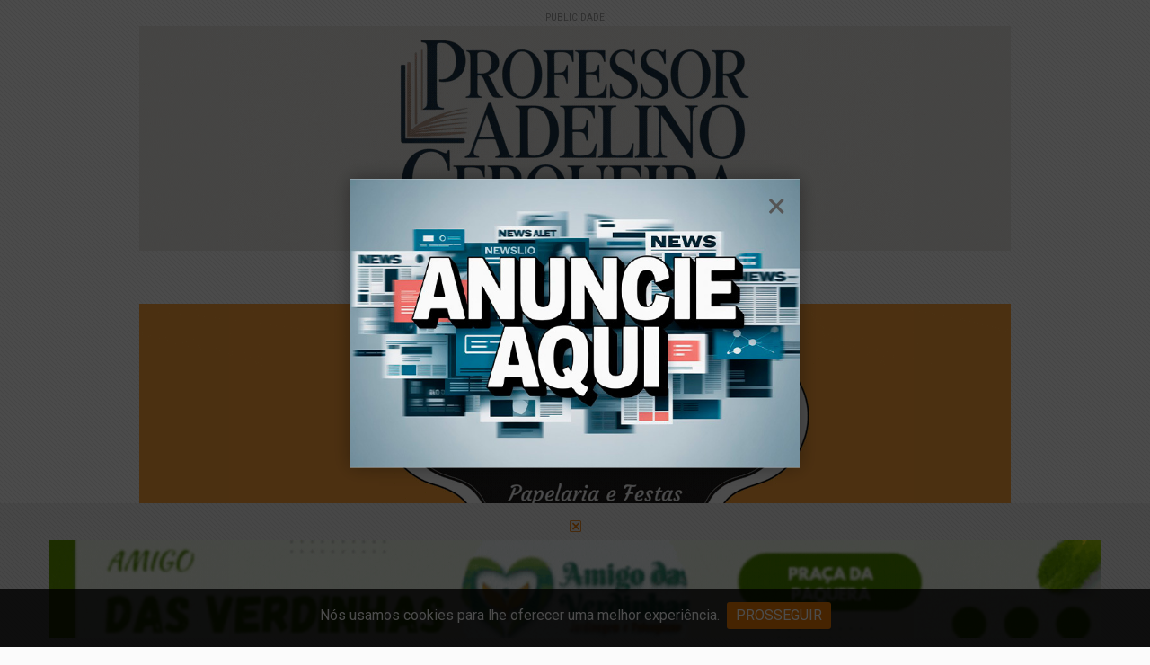

--- FILE ---
content_type: text/html; charset=UTF-8
request_url: https://www.ks6news.com.br/?p=61694
body_size: 53452
content:
<!DOCTYPE html><html lang="pt-br"><head><meta charset="utf-8"><meta name="viewport" content="width=device-width, initial-scale=1, maximum-scale=1.0"/><title>   Portal KS6 News</title><link rel="canonical" href="https://www.ks6news.com.br/?p=61694" /> <meta name="description" content="Portal KS6 News" /><meta name="keywords" content="Portal KS6 News" /><meta name="author" content="www.internetmedia.com.br"/><meta name="language" content="pt-br"><meta name="mobile-web-app-capable" content="yes" /><meta name="apple-mobile-web-app-capable" content="yes"><meta name="apple-touch-fullscreen" content="yes" /><meta name="apple-mobile-web-app-title" content="Portal KS6 News" /><meta name="apple-mobile-web-app-status-bar-style" content="default" /><meta name="msapplication-TileColor" content="#334a73"><meta name="theme-color" content="#334a73"><link rel="apple-touch-icon" sizes="180x180" href="https://www.ks6news.com.br/arquivos/template/pwa/icone_4.png"> <link rel="icon" type="image/png" sizes="32x32" href="https://www.ks6news.com.br/arquivos/template/pwa/icone_4.png"> <link rel="icon" type="image/png" sizes="16x16" href="https://www.ks6news.com.br/arquivos/template/pwa/icone_4.png"> <link rel="mask-icon" href="https://www.ks6news.com.br/assets/icons/safari-pinned-tab.svg" color="#000000"> <link rel="manifest" href="https://www.ks6news.com.br/manifest.json"> <link rel="preconnect" href="https://translate.google.com" crossorigin> <link rel="preconnect" href="https://www.google.com" crossorigin> <link rel="preconnect" href="https://www.googletagmanager.com" crossorigin> <link rel="preconnect" href="https://pagead2.googlesyndication.com" crossorigin> <link rel="preconnect" href="https://maps.googleapis.com" crossorigin> <link rel="preconnect" href="https://fonts.gstatic.com/" crossorigin> <link rel="preconnect" href="https://cdn.onesignal.com" crossorigin> <style>body {background-color: #fbfbfb!important;margin: 0;padding: 0;font-family: "Roboto", sans-serif;font-size: 15px;line-height: 1.5;-webkit-font-smoothing: antialiased;-webkit-tap-highlight-color: transparent;-webkit-touch-callout: none;outline: 0;overflow-x: hidden;overflow-y: auto;width: 100%;height: 100%;top: 0px !important;position: static!important}h1, h2, h3, h4, h5, h6 {letter-spacing: normal;font-family: "Roboto", sans-serif;margin-top: 0;margin-bottom: 10px;font-weight: 500;line-height: 1.6;letter-spacing: -0.5px}html {overflow-x: hidden;height: auto!important}a {text-decoration: none !important}a:hover,a:focus {text-decoration: none}ul {list-style: none;margin: 0;padding: 0; }h1 {font-size: 32px;letter-spacing: -0.03em; }h2 {font-size: 26px; }h3 {font-size: 23px; }h4 {font-size: 20px; }h5 {font-size: 18px; }h6 {font-size: 16px; }@media only screen and (max-width: 575px) {h1 {font-size: 26px; }h2 {font-size: 22px; }h3 {font-size: 18px; } }@media (max-width: 640px) {h1 {font-size: 24px; }h2 {font-size: 20px; }h3 {font-size: 19px; }h4 {font-size: 18px; } }h1 > a, h2 > a, h3 > a, h4 > a, h5 > a, h6 > a {color: #333333; }p {font-size: 16px;color: #333333;font-weight: normal;line-height: 26px;margin: 10px 0 10px 0; }hr {margin-top: 25px;margin-bottom: 25px;border-color: #ededed}.loader-mask {position: fixed;top: 0;left: 0;right: 0;bottom: 0;background-color: #fff;z-index: 99999; }-------------------------------------------------------*/header .flex-parent {-webkit-box-align: center;-ms-flex-align: center;align-items: center}header .flex-child {-webkit-box-flex: 1;-ms-flex: 1 0 0px;flex: 1 0 0;line-height: 1; }.header {padding: 7px 0px 0px 0px}.header__menu-list li {display: inline-block;font-size: 14px;margin-right: 19px; }.imgpb{-webkit-filter:grayscale(100%)}.imgpb:hover{-webkit-filter:grayscale(0%);transition: 1s}.mobile body {cursor: pointer;top: 0px !important; }@media only screen and (max-width: 767px) {.mobile{margin-top: 60px} .mobile body {margin-bottom: 80px !important}.owl-theme.categories_carousel_portal .item .icone {width: 70px !Important;height: 70px !Important;padding-top: 15px !Important;margin-left: 20px !Important}.owl-theme.categories_carousel_portal .item .nomecat h3{font-size: 11px !Important}.owl-theme.categories_carousel_portal .item .icone i {font-size: 40px !Important}.ml-sm--7{margin-left: -7px}}.temperatura {font-size: 12px;text-transform: uppercase}.top-menu{height: 35px;overflow: auto;overflow: hidden;font-family: "Roboto", sans-serif}.top-menu li {display: inline-block;font-size: 12px;text-transform: uppercase}.top-menu li:first-child a {padding-left: 0; }.top-menu li:last-child a {padding-right: 0; }.top-menu img {width:15px; margin-top: -2px}.top-menu,  .top-menu a{display: block;padding: 0 10px;line-height: 32px;font-weight: 500}.top-menu a i, .top-bar .socials a,  .nav__wrap a i{font-size: 14px}.top-bar {background-color: #f4f4f4;height: 33px !important;font-family: "Roboto", sans-serif !importnt}.top-bar .socials a {width: 13px;height: auto;border: 0;line-height: 32px;margin-right: 14px;margin-bottom: 0;background-color: transparent; }.top-bar .socials a i { font-size: 15px}.top-bar a, #plusBtn, #minusBtn {color: #333333}.top-bar .socials a:hover, .top-bar socials a:focus {color: #333 !important;background-color: transparent !important; }.seleciona-cidade h6 {font-size: 14px;text-transform: uppercase;font-weight: 500}.seleciona-cidade p a {font-size: 14px;width: 100%;display: block;padding: 5px;color: #333}.txt-cidade {color: #333333!important;font-size: 10px;line-height: 12px;font-family: "Roboto", sans-serif}.txt-cidade strong {color: #333333!important}.rounded-pill{border-radius:50rem!important; border:1px solid #cccccc; padding: 3px; text-align: center; margin-right: 7px; width: 25px; line-height: 16px; float: left; margin-top: 3px}.shadow-sm{box-shadow:0 .125rem .25rem rgba(0,0,0,.075)!important}.bg-light{background-color:#f8f9fa!important}a.bg-light:focus,a.bg-light:hover,button.bg-light:focus,button.bg-light:hover{background-color:#dae0e5!important}.branco{color:#ffffff !important}.skl {margin-bottom: 25px !important;clear: both}html.hc-nav-yscroll {overflow-y: scroll}li.nav-close {display: none !important}li.nav-close .nav-item-wrapper {display: none}body.hc-nav-open {overflow: visible;position: fixed;width: 100%;min-height: 100%}.publicidade{background:url("https://www.ks6news.com.br/assets/img/bg-ads.png")} .hc-offcanvas-nav {visibility: hidden;display: none;position: fixed;top: 0;height: 100%;z-index: 9999}.hc-offcanvas-nav.is-ios * {cursor: pointer !important}.hc-offcanvas-nav .nav-container {position: fixed;z-index: 9998;top: 0;height: 100%;max-width: 100%;max-height: 100%;box-sizing: border-box;transition: transform .4s ease}.hc-offcanvas-nav .nav-wrapper {width: 100%;height: 100%;box-sizing: border-box;-ms-scroll-chaining: none}.hc-offcanvas-nav .nav-content {height: 100%}.hc-offcanvas-nav .nav-wrapper-0>.nav-content {overflow: scroll;overflow-x: visible;overflow-y: auto;box-sizing: border-box}.hc-offcanvas-nav ul {list-style: none;margin: 0;padding: 0}.hc-offcanvas-nav li {position: relative;display: block}.hc-offcanvas-nav li.level-open>.nav-wrapper {visibility: visible}.hc-offcanvas-nav li:not(.custom-content) a {position: relative;display: block;box-sizing: border-box;cursor: pointer}.hc-offcanvas-nav li:not(.custom-content) a[disabled] {cursor: not-allowed}.hc-offcanvas-nav li:not(.custom-content) a,.hc-offcanvas-nav li:not(.custom-content) a:hover {text-decoration: none}.hc-offcanvas-nav input[type="checkbox"] {display: none}.hc-offcanvas-nav label {position: absolute;top: 0;left: 0;right: 0;bottom: 0;z-index: 10;cursor: pointer}.hc-offcanvas-nav .nav-item {position: relative;display: block;box-sizing: border-box}.hc-offcanvas-nav.disable-body::after,.hc-offcanvas-nav .nav-wrapper::after {content: '';position: fixed;z-index: 9990;top: 0;left: 0;right: 0;bottom: 0;width: 100%;height: 100%;-ms-scroll-chaining: none;visibility: hidden;opacity: 0;transition: visibility 0s ease .4s, opacity .4s ease}.hc-offcanvas-nav.disable-body.nav-open::after,.hc-offcanvas-nav .sub-level-open::after {visibility: visible;opacity: 1;transition-delay: .05s}.hc-offcanvas-nav:not(.nav-open)::after {pointer-events: none}.hc-offcanvas-nav.nav-levels-expand .nav-wrapper::after {display: none}.hc-offcanvas-nav.nav-levels-expand .nav-wrapper.nav-wrapper-0 {max-height: 100vh}.hc-offcanvas-nav.nav-levels-expand .nav-wrapper.nav-wrapper-0>.nav-content {overflow: scroll;overflow-x: visible;overflow-y: auto;box-sizing: border-box;max-height: 100vh}.hc-offcanvas-nav.nav-levels-expand ul .nav-wrapper {min-width: 0;max-height: 0;visibility: hidden;overflow: hidden;transition: height 0s ease .4s}.hc-offcanvas-nav.nav-levels-expand .level-open>.nav-wrapper {max-height: none;overflow: visible;visibility: visible}.hc-offcanvas-nav.nav-levels-overlap .nav-content {overflow: scroll;overflow-x: visible;overflow-y: auto;box-sizing: border-box;max-height: 100vh}.hc-offcanvas-nav.nav-levels-overlap .nav-wrapper {max-height: 100vh}.hc-offcanvas-nav.nav-levels-overlap ul .nav-wrapper {position: absolute;z-index: 9999;top: 0;height: 100%;visibility: hidden;transition: visibility 0s ease .4s, transform .4s ease}.hc-offcanvas-nav.nav-levels-overlap ul li.nav-parent {position: static}.hc-offcanvas-nav.nav-levels-overlap ul li.level-open>.nav-wrapper {visibility: visible;transform: translate3d(0, 0, 0);transition: transform .4s ease}.hc-offcanvas-nav.nav-position-left {left: 0}.hc-offcanvas-nav.nav-position-left .nav-container {left: 0}.hc-offcanvas-nav.nav-position-left.nav-levels-overlap li .nav-wrapper {left: 0;transform: translate3d(-100%, 0, 0)}.hc-offcanvas-nav.nav-position-right {right: 0}.hc-offcanvas-nav.nav-position-right .nav-container {right: 0}.hc-offcanvas-nav.nav-position-right.nav-levels-overlap li .nav-wrapper {right: 0;transform: translate3d(100%, 0, 0)}.hc-offcanvas-nav.nav-position-top {top: 0}.hc-offcanvas-nav.nav-position-top .nav-container {top: 0;width: 100%}.hc-offcanvas-nav.nav-position-top.nav-levels-overlap li .nav-wrapper {left: 0;transform: translate3d(0, -100%, 0)}.hc-offcanvas-nav.nav-position-bottom {top: auto;bottom: 0}.hc-offcanvas-nav.nav-position-bottom .nav-container {top: auto;bottom: 0;width: 100%}.hc-offcanvas-nav.nav-position-bottom.nav-levels-overlap li .nav-wrapper {left: 0;transform: translate3d(0, 100%, 0)}.hc-offcanvas-nav.nav-open[class*='hc-nav-'] div.nav-container {transform: translate3d(0, 0, 0)}.hc-nav-trigger.hc-nav-1,.hc-nav-trigger {display: none}a.hc-nav-1{padding: 15px 5px;width: 40px}.hc-nav-trigger .hc-nav-2{display: none !important}.hc-nav-trigger .hc-nav-2 {display: none}.hc-nav-trigger .hc-nav-1  {position: absolute;cursor: pointer;-webkit-user-select: none;-moz-user-select: none;-ms-user-select: none;user-select: none;display: none;top: 20px;width: 30px;min-height: 24px}.hc-nav-trigger span, .hc-nav-trigger .hc-nav-1 span {width: 30px;top: 50%;transform: translateY(-50%);transform-origin: 50% 50%}.hc-nav-trigger span::before,.hc-nav-trigger span::after {content: '';width: 100%}.hc-nav-trigger span::before {top: -10px}.hc-nav-trigger span::after {bottom: -10px}.hc-nav-trigger.toggle-open span {background: rgba(0, 0, 0, 0);transform: rotate(45deg)}.hc-nav-trigger.toggle-open span::before {transform: translate3d(0, 10px, 0)}.hc-nav-trigger.toggle-open span::after {transform: rotate(-90deg) translate3d(10px, 0, 0)}.hc-offcanvas-nav::after,.hc-offcanvas-nav .nav-wrapper::after {background: rgba(0, 0, 0, 0.3)}.hc-offcanvas-nav .nav-container,.hc-offcanvas-nav .nav-wrapper,.hc-offcanvas-nav ul {background: #fff}.hc-offcanvas-nav h2 {background: #334a73;background: radial-gradient(circle, #334a73 52%, #334a73 100%);font-size: 19px;font-weight: normal;text-align: left;margin-bottom: 0px;padding: 20px 17px;color: #eb7905}.hc-offcanvas-nav .nav-item {padding: 12px 17px;font-size: 15px;text-transform: uppercase;color: #000000;z-index: 1;background: rgba(0, 0, 0, 0);border-bottom: 1px solid #edf1f4;font-weight: 600}.hc-offcanvas-nav .nav-item:focus,.hc-offcanvas-nav .nav-item:focus-within {z-index: 10}.hc-offcanvas-nav .nav-item-wrapper {position: relative}.hc-offcanvas-nav .nav-close:focus,.hc-offcanvas-nav .nav-next:focus,.hc-offcanvas-nav .nav-back:focus {z-index: 10}.hc-offcanvas-nav li:not(.custom-content) a {padding: 14px 17px;font-size: 13px;color: #343a40;z-index: 1;background: rgba(0, 0, 0, 0);border-bottom: 1px solid #edf1f4}.hc-offcanvas-nav li:not(.custom-content) a[disabled] {color: rgb(128, 130, 132)}.hc-offcanvas-nav:not(.touch-device) li:not(.custom-content) a:hover {background: #edf1f4}.hc-offcanvas-nav ul:first-of-type:not(:first-child)>li:first-child:not(.nav-back):not(.nav-close)>a {border-top: 1px solid #edf1f4;margin-top: -1px}.hc-offcanvas-nav li {text-align: left}.hc-offcanvas-nav li.nav-close a,.hc-offcanvas-nav li.nav-back a {background: #edf1f4;border-top: 1px solid #edf1f4;border-bottom: 1px solid #edf1f4}.hc-offcanvas-nav li.nav-close a:hover,.hc-offcanvas-nav li.nav-back a:hover {background: #2b5c8d}.hc-offcanvas-nav li.nav-close:not(:first-child) a,.hc-offcanvas-nav li.nav-back:not(:first-child) a {margin-top: -1px}.hc-offcanvas-nav li.nav-parent .nav-item:last-child {padding-right: 58px}.hc-offcanvas-nav li.nav-parent .nav-item:not(:last-child) {margin-right: 44px}.hc-offcanvas-nav li.nav-close span,.hc-offcanvas-nav li.nav-parent .nav-next,.hc-offcanvas-nav li.nav-back span {width: 45px;position: absolute;top: 0;right: 0;bottom: 0;text-align: center;cursor: pointer;transition: background .2s ease}.hc-offcanvas-nav li.nav-close span::before,.hc-offcanvas-nav li.nav-close span::after {content: '';position: absolute;top: 50%;left: 50%;width: 6px;height: 6px;margin-top: -3px;border-top: 2px solid #343a40;border-left: 2px solid #343a40}.hc-offcanvas-nav li.nav-close span::before {margin-left: -6px;transform: rotate(135deg)}.hc-offcanvas-nav li.nav-close span::after {transform: rotate(-45deg)}.hc-offcanvas-nav a.nav-next {border-left: 1px solid #edf1f4}.hc-offcanvas-nav .nav-next::before,.hc-offcanvas-nav li.nav-back span::before {content: '';position: absolute;top: 50%;left: 50%;width: 8px;height: 8px;margin-left: -2px;box-sizing: border-box;border-top: 2px solid #343a40;border-left: 2px solid #343a40;transform-origin: center}.hc-offcanvas-nav .nav-next::before {transform: translate(-50%, -50%) rotate(135deg)}.hc-offcanvas-nav li.nav-back span::before {transform: translate(-50%, -50%) rotate(-45deg)}.hc-offcanvas-nav.nav-position-left.nav-open .nav-wrapper {box-shadow: 1px 0 2px rgba(0, 0, 0, 0.2)}.hc-offcanvas-nav.nav-position-right.nav-open .nav-wrapper {box-shadow: -1px 0 2px rgba(0, 0, 0, 0.2)}.hc-offcanvas-nav.nav-position-right .nav-next::before {margin-left: 0;margin-right: -2px;transform: translate(-50%, -50%) rotate(-45deg)}.hc-offcanvas-nav.nav-position-right li.nav-back span::before {margin-left: 0;margin-right: -2px;transform: translate(-50%, -50%) rotate(135deg)}.ps-container {max-width: 1650px;margin: 0 auto;padding: 0 15px}@media (max-width: 1680px) {.ps-container {padding: 0 30px;max-width: 100%}}@media (max-width: 479px) {.ps-container {padding: 0 15px}}[placeholder]:focus::-webkit-input-placeholder {color: transparent}.form-group {margin-bottom: 2.5rem}.form-group > label {padding-left: 3px;color: #999999;font-family: "Roboto", sans-serif !important}.ps-panel--sidebar {position: fixed;top: 0;left: 0;width: 100%;max-width: 400px;height: 100vh;overflow-y: auto;z-index: 10001;background-color: #fff;transform: translateX(-100%);transition: all 0.5s cubic-bezier(0.7, 0, 0.3, 1) 0s}.ps-panel--sidebar .ps-panel__header {position: relative;text-align: center;padding: 22px 20px;background: #334a73;height: 60px;display: flex;justify-content: space-between;align-items: center}.ps-panel--sidebar .ps-panel__content {padding-bottom: 70px}.ps-panel--sidebar.active {transform: translateX(0)}@media (max-width: 479px) {.ps-panel--sidebar {width: 100%;max-width: 100%}}.ps-form--quick-search {position: relative;display: flex;flex-flow: row nowrap}.ps-form--quick-search .form-control {background-color: #fff;color: #000;height: 42px;border: none;border-radius: 0}.ps-form--quick-search select.form-control {border-right: 1px solid #ccc;border-radius: 4px 0 0 4px;padding: 0 10px;text-indent: 10px;position: relative;z-index: 2;background-color: transparent}.ps-form--quick-search select.form-control::-webkit-input-placeholder {color: #666666}.ps-form--quick-search select.form-control::-moz-placeholder {color: #666666}.ps-form--quick-search select.form-control:-moz-placeholder {color: #666666}.ps-form--quick-search select.form-control:-ms-input-placeholder {color: #666666}.ps-form--quick-search button {background-color: #000;color: #ffffff;border: none;font-weight: 700;padding: 0 24px;border-radius: 0 4px 4px 0}.ps-form--search-mobile input {height: 40px;background-color: #ffffff;border: none;border-radius: 0}.ps-form--search-mobile button {width: 40px;height: 40px;background-color: #000;border: none}.ps-form--search-mobile button i {color: #ffffff}.sub-toggle {position: relative;display: inline-block;width: 36px;height: 36px;cursor: pointer;transform-style: preserve-3d;display: none}.sub-toggle:before, .sub-toggle:after {content: '';position: absolute;top: 50%;left: 50%;width: 12px;height: 1px;background-color: #000}.sub-toggle:before {transform: translateX(-50%)}.sub-toggle:after {transform: translateX(-50%) rotate(90deg)}.sub-toggle.active:after {display: none}.sub-menu {position: absolute;top: 100%;left: 0;min-width: 240px;z-index: 1000;transition: all 0.4s ease;background-color: #fff;border: 1px solid #ccc;visibility: hidden;opacity: 0}.sub-menu:before {content: '';position: absolute;bottom: 100%;left: 50%;transform: translateX(-50%);height: 0;width: 0;border-bottom: 6px solid #fff;border-left: 6px solid transparent;border-right: 6px solid transparent;display: none}.sub-menu > li {display: block}.sub-menu > li > a {display: inline-block;padding: 6px 20px;width: 100%;font-size: 14px;color: #000;text-transform: capitalize;transition: all 0.8s cubic-bezier(0.19, 1, 0.22, 1)}.sub-menu > li > a:hover {color: #fcb800}.sub-menu > li:last-child {border-bottom: none}.sub-menu > li:last-child a {border-bottom: 1px solid #eee}.sub-menu > li.menu-item-has-children {position: relative}.sub-menu > li.menu-item-has-children > .sub-toggle {display: none}.sub-menu > li.menu-item-has-children > .sub-menu {position: absolute;top: 0;left: 100%;visibility: hidden;opacity: 0;transform: translateY(30px)}.sub-menu > li.menu-item-has-children > .sub-menu:before {display: none}.sub-menu > li.menu-item-has-children:hover > .sub-menu {visibility: visible;opacity: 1;transform: translateY(0)}.mega-menu {display: flex;flex-flow: row nowrap;justify-content: space-between;padding: 15px 30px 10px;background-color: #fff;transition: all 0.4s ease;border: 1px solid #ccc}.mega-menu > * {width: 100%;padding: 10px 15px}.mega-menu h4 {margin: 0;margin-bottom: 10px;font-size: 16px;font-weight: 600;color: #334a73;text-transform: uppercase}.mega-menu .mega-menu__column {min-width: 180px}.mega-menu .mega-menu__list {background-color: transparent}.mega-menu .mega-menu__list li a {display: block;color: #000;line-height: 20px;padding: 5px 0;font-size: 16px;background-color: transparent}.mega-menu .mega-menu__list li a:hover {color: #eb7905}.menu_guia {text-align: left}.menu_guia > li {display: inline-block}.menu_guia > li > a {display: inline-block;padding: 15px 13px 0px 13px;font-size: 14px;font-weight: 600;line-height: 20px;color: #324972;text-transform: uppercase}.menu_guia > li > a:hover {color: #324972}.menu_guia > li:first-child {padding-left: 0}.menu_guia > li:first-child > a {padding-left: 0}.menu_guia > li:last-child {margin-right: 0;padding-right: 0}.menu_guia > li .sub-toggle {margin-left: 5px;display: none}.menu_guia > li .sub-menu {visibility: hidden;opacity: 0}.menu_guia > li .mega-menu {position: absolute;top: 100%;left: 0;z-index: 1000;visibility: hidden;opacity: 0}.menu_guia > li.menu-item-has-children {position: relative;padding-bottom: 5px}.menu_guia > li.menu-item-has-children > a:after {content: '\eac8';font-family: 'IcoFont';font-size: 12px;position: absolute;top: 60%;transform: translateY(-50%);right: 0}.menu_guia > li.menu-item-has-children > a:before {content: '';width: 13px;height: 13px;background-color: #fff;position: absolute;top: 100%;left: 50%;z-index: 10000;border-left: 1px solid #ccc;border-top: 1px solid #ccc;transform: rotate(45deg) translate(-50%, -50%);transform-origin: 0 0;visibility: hidden;opacity: 0}.menu_guia > li.has-mega-menu {position: relative}.menu_guia > li.has-mega-menu .mega-menu {position: absolute;top: 100%;left: 0}.menu_guia > li.has-mega-menu:hover .mega-menu {visibility: visible;opacity: 1;transform: translateY(0)}.menu_guia > li:hover .sub-toggle {color: #ffffff}.menu_guia > li:hover > .sub-menu {visibility: visible;opacity: 1}.menu_guia > li:hover.menu-item-has-children > a:before {visibility: visible;opacity: 1}.menu--product-categories {position: relative;height: 100%}.menu--product-categories .menu__toggle {position: relative;height: 100%;display: flex;flex-flow: row nowrap;align-items: center;cursor: pointer}.menu--product-categories .menu__toggle i {font-size: 20px;margin-right: 10px;color: #324972}.menu--product-categories .menu__toggle span {font-size: 14px;color: #324972;font-weight: 600;text-transform: uppercase}.menu--product-categories .menu__toggle:before {content: '';position: absolute;top: 0;left: 0;width: 100%;height: 1px;background-color:  #324972;transition: transform 0.75s cubic-bezier(0.7, 0, 0.3, 1);transform: scale3d(0, 1, 1);transform-origin: 100% 50%}.menu--product-categories .menu__toggle:hover:before, .menu--product-categories .menu__toggle.active:before {transform-origin: 0 50%;transform: scale3d(1, 1, 1)}.menu--product-categories .menu__content {position: absolute;top: 100%;left: 0;z-index: 100;z-index: 1000;min-width: 100%;padding-top: 2px;visibility: hidden;opacity: 0;transition: all .3s ease;transform: scale3d(1, 1, 0) translateY(30px)}.menu--product-categories .menu--dropdown {background-color: #fff;border: 1px solid #d3d3d3;min-width: 260px}.menu--product-categories .menu--dropdown > .has-mega-menu {position: relative}.menu--product-categories:hover .menu__content {visibility: visible;opacity: 1;transform: scale3d(1, 1, 1) translateY(0)}.menu--dropdown > li {padding: 0 20px;transition: all .4s ease}.menu--dropdown > li > a {display: block;padding: 10px 0;color: #000;font-size: 12px;text-transform: uppercase;font-weight: 600}.menu--dropdown > li > a i {margin-right: 10px;font-size: 18px}.menu--dropdown > li.has-mega-menu .mega-menu {position: absolute;top: 0;left: 100%;width: auto;min-width: 430px;visibility: hidden;opacity: 0;border-left: none;background: #eeeeee}.menu--dropdown > li:hover {background-color: #eeeeee}.menu--dropdown > li:hover.has-mega-menu .mega-menu {visibility: visible;opacity: 1}.menu--mobile .sub-menu {position: relative;display: none;transform: translate(0, 0);visibility: visible;opacity: 1;transition: all 0s ease;border: none}.menu--mobile .sub-menu > li > a {border: none;padding: 10px 20px}.menu--mobile .mega-menu {display: none;flex-flow: row wrap;max-width: 100%;padding-left: 15px;transition: all 0s ease}.menu--mobile .mega-menu h4 {position: relative;display: block;margin-bottom: 0;padding: 10px 0;width: 100%;line-height: 20px}.menu--mobile .mega-menu .mega-menu__column {padding: 0}.menu--mobile .mega-menu .mega-menu__list {display: none;padding-left: 15px}.menu--mobile .mega-menu .mega-menu__list li a {color: #666;border: none}.menu--mobile .mega-menu .mega-menu__list li a:hover {color: #000}.menu--mobile > li {border-bottom: 1px solid #dedede}.menu--mobile > li > a {position: relative;z-index: 10;display: block;padding: 15px 20px;line-height: 20px;font-size: 15px}.menu--mobile > li > a:hover {padding-left: 5px;color: #000}.menu--mobile > li.menu-item-has-children {position: relative}.menu--mobile > li.menu-item-has-children .sub-toggle {position: absolute;top: 5px;right: 0;width: 40px;height: 40px;z-index: 20;display: inline-block}.menu--mobile .mega-menu {border: none}.menu--mobile .mega-menu h4 {font-weight: 500}.menu--mobile .mega-menu__list > li {border-bottom: 1px solid #dedede}.menu--mobile .mega-menu__list > li a {padding: 10px 0}.menu--mobile .mega-menu__list > li:last-child {border: none}.navigation {background: #334a73;background: radial-gradient(circle, #334a73 52%, #334a73 100%)}.navigation > .ps-container, .navigation > .container {display: flex;flex-flow: row nowrap}.navigation > .ps-container > *, .navigation > .container > * {width: 100%}.navigation__extra > li {position: relative;display: inline-block;margin-right: 5px;padding-right: 10px;margin-top: 10px}.navigation__extra > li:after {content: '';position: absolute;top: 50%;transform: translateY(-50%);right: 0;width: 2px;height: 15px;background-color: #324972;}.navigation__extra > li a {color: #324972;font-size: 14px;font-weight: 600;padding-top: 15px;text-transform: uppercase}.navigation__extra i {font-size: 20px;margin-top: 5px}.navigation__extra > li:last-child {margin-right: 0;padding-right: 0}.navigation__extra > li:last-child:after {display: none}.navigation .navigation__left {max-width: 260px}.navigation .navigation__right {display: flex;flex-flow: row nowrap;justify-content: space-between;align-items: center;padding-left: 25px}.header--1{margin-top:-7px !important}.header .header__extra {display: inline-block;position: relative;width: 30px;height: 42px;transition: all .4s ease}.header .header__extra > i {font-size: 40px;line-height: 42px}.header .header__extra span {position: absolute;bottom: 0;right: -11px;display: flex;justify-content: center;align-items: center;background-color: #fff;vertical-align: top;width: 20px;height: 20px;color: #ffffff;background-color: #000000;border-radius: 50%;top: 25px}.header .header__extra span i {font-size: 12px;font-style: normal;line-height: 1em;font-weight: 500}.header .header__extra i {color: #324972}.header .header__actions {display: flex;align-items: center;justify-content: flex-end}.header .header__actions > * {margin: 0 20px}.header .header__actions .buscar {margin-right: 0px  !important}.header .header__left {max-width: 345px;display: flex;align-items: center}.header .header__left .menu--product-categories {display: none}.header .header__right {max-width: 325px;text-align: center;padding-right: 50px}.header .header__right .dropdown.user > a figure {width: 40px;height: 40px;overflow: hidden;position: absolute;left: 0;top: 0px;display: inline-block;-webkit-border-radius: 50%;-moz-border-radius: 50%;-ms-border-radius: 50%;border-radius: 50%}.header .header__right .dropdown.user > a:after {content: ''}.header .header__top {padding: 25px 0;background: #334a73;background: radial-gradient(circle, #334a73 52%, #334a73 100%);border-bottom: 1px solid rgba(0, 0, 0, 0.15)}.header .header__top .ps-container, .header .header__top .container {display: flex;flex-flow: row nowrap;align-items: center}.header .header__top .ps-container > *, .header .header__top .container > * {width: 100%}.header.header--sticky .menu--product-categories .menu__toggle i {font-size: 30px}.header.header--sticky .menu--product-categories .menu__toggle span {font-size: 16px;display: none}.header.header--sticky .header__top {position: fixed;top: 0;width: 100%;z-index: 1000;border-bottom: none;padding: 10px 0}.header.header--sticky .header__left .menu--product-categories {display: block;background-color: transparent}@media (max-width: 767px) {.header {display: none}.header.header--mobile {display: block}}.header--mobile {position: fixed;top: 0;width: 100%;left: 0;z-index: 999;text-align: center;border-bottom: 0 none;background: #334a73;height: 60px;display: table}.header--mobile .toggle{width: 40px; height: 30px; cursor: pointer}.header--mobile .logoapp img {width: 150px; height: 30px; margin-left: 10px; margin-top:2px}.header--mobile .navigation__extra {display: inline-block}.header--mobile .navigation__extra li {margin-right: 5px;padding-right: 5px}.header--mobile .navigation__extra li:after {display: none}.header--mobile .header__extra span {background: #334a73;background: radial-gradient(circle, #334a73 52%, #334a73 100%)}.header--mobile .header__actions i {font-size: 30px}.header--mobile .ps-block--user-header i {font-size: 30px;color: #324972}.header--mobile .header__top {display: flex;flex-flow: row nowrap;justify-content: space-between;background-color: #f4f5f5;padding: 5px 10px}.header--mobile .header__top > * {width: 100%}.header--mobile .header__top .header__left {max-width: 40%}.header--mobile .header__top .header__left p {margin-bottom: 0}.header--mobile .header__top .header__right {max-width: 60%;text-align: right}.header--mobile .header__top .header__right .navigation__extra {display: inline-block}.header--mobile .navigation--mobile {display: flex;flex-flow: row nowrap;justify-content: space-between;padding: 7px 20px;border-bottom: none}.header--mobile .navigation--mobile .navigation__left {display: flex;align-items: left}.header--mobile .navigation--mobile .navigation__right{padding-top: 5px}.header--mobile .header__extra span {background-color: #000}.header--mobile .header__extra span i {color: #ffffff;font-weight: 600}@media (min-width: 1200px) {.header--mobile {display: none}}@media (max-width: 1199px) {.header--mobile .ps-search--mobile {display: none}}@media (max-width: 991px) {.header--mobile .header__top .header__left {display: none}.header--mobile .header__top .header__right {max-width: 100%;text-align: center}}@media (max-width: 767px) {.header--mobile .navigation__extra li > a {display: none}}@media (max-width: 479px) {.header--mobile .header__top {display: none}.header--mobile .header__actions > * {margin: 0;margin-right: 20px}.header--mobile .header__actions i {font-size: 24px}.header--mobile .ps-block--user-header {margin-right: 0}.header--mobile .ps-block--user-header i {font-size: 24px}.header--mobile .ps-block--user-header .ps-block__right {display: none}.header--mobile .ps-search--mobile {display: block}}.socials {overflow: hidden;display: -webkit-box;display: -ms-flexbox;display: flex;-webkit-box-align: center;-ms-flex-align: center;align-items: center;-ms-flex-wrap: wrap;flex-wrap: wrap; }.socials--rounded a {border-radius: 50% !important; }.social {display: inline-block;line-height: 32px;width: 32px;height: 32px;color: #fff;text-align: center;margin-right: 8px;margin-bottom: 8px;font-size: 13px;-webkit-transition: all 0.1s ease-in-out;transition: all 0.1s ease-in-out; }.social:hover, .social:focus {color: #fff; }.social:last-child {margin-right: 0; }.social__text {display: inline-block;margin-left: 10px;font-size: 13px;font-weight: 700;text-transform: uppercase;letter-spacing: 0.04em; }@media only screen and (max-width: 1199px) {.social__text {display: none; } }@media only screen and (max-width: 991px) {.social__text {display: inline-block; } }@media only screen and (max-width: 575px) {.social__text {display: none; } }.social-facebook {background-color: #39599f; }.social-facebook:hover {background-color: #324e8c !important;color: #fff !important; }.social-twitter {background-color: #55ACEE; }.social-twitter:hover {background-color: #3ea1ec !important;color: #fff !important; }.social-whatsapp {background-color: #34af23; }.social-whatsapp:hover {background-color: #d93824 !important;color: #fff !important; }.favoritos{border:1px solid #d5d5d5; }.favoritos:hover {background-color: #f2f2f2 !important}.menubg{display:-ms-flexbox;display:flex;-ms-flex-wrap:wrap;flex-wrap:wrap;padding-left:0;margin-bottom:0;list-style:none}.menubg{-webkit-backface-visibility: hidden;backface-visibility: hidden;z-index: 120;position: relative;-webkit-transition: height 0.3s ease-in-out;transition: height 0.3s ease-in-out}.menubg .nav__holder {background: #334a73;background: radial-gradient(circle, #334a73 52%, #334a73 100%)}.w-100 {width: 100% !important}.nav79 .nav--sticky {height: 60px !important; width: 100%;  }.nav80 .nav--sticky {height: 82px !important; width: 100%; padding-top: 15px; }.nav81 {min-height: 150px !important; width: 100%; }.nav183 {height: 70px !important; width: 100%; padding-top: 14px; }.iconebrc .nav__search-trigger{font-size:30px}.iconebrc	.nav__search-trigger,.navi .login,.iconebrc	.nav__right a,.iconebrc	.nav__right a:hover,.iconebrc	.nav__right a:focus {color: #eb7905 !important}.hc-nav-trigger span,.hc-nav-trigger span::before,.hc-nav-trigger span::after {display: block;position: absolute;height: 2px;border-radius: 2px;transition: all .2s ease;background: #eb7905  !important}.header--mobile .navigation--mobile .navigation__right i {font-size: 25px;color: #eb7905}.ps-panel--sidebar .ps-panel__header h3 {margin-bottom: 0;font-weight: 600;color: #eb7905;font-size:18px;line-height: 18px;text-transform: uppercase;letter-spacing: 0.05em}.ps-panel--sidebar .ps-panel__header i {font-size:25px;color: #eb7905;font-weight: 500}.nav__wrap a i, .top-bar .socials a, .top-menu a i {color: #eb7905!important}.nav__wrap {padding-left: 10px;margin-top: 3px}.menu .nav__menu, .nav__dropdown-menu {list-style: none; }.menu .nav__menu {position: relative;display: inline;-webkit-box-align: center;-ms-flex-align: center;align-items: center;overflow: hidden}.menu .nav__menu > li {position: relative; }.menu.nav__menu > li.active a:before,.menu.nav__menu > li:hover a:before {width: 100%; }.menu .nav__menu > li > a {color: #324972!important;font-family: "Roboto", sans-serif !important;font-size: 14px;font-weight: 700;text-transform: uppercase;padding: 0 9px;display: block;position: relative;line-height: 32px}.menu.nav__menu > li > a:after {padding-left: 0px !important}.menu .nav__menu > li > a:before {content: '';display: block;position: absolute;width: 0;height: 2px;bottom: 0;left: 0;right: 0;margin: 0 auto;-webkit-transition: all 0.3s ease-in-out;transition: all 0.3s ease-in-out; }.menu .nav__menu>li>a>i {color: #324972!important}.nav__dropdown > a:after {content: '\eab8';font-family: 'IcoFont';margin-left: 4px;font-size: 14px;line-height: 1; }.nav__dropdown .nav__dropdown > a:after {content: '\eab8';position: absolute;right: 20px;top: 50%;-webkit-transform: translateY(-50%);transform: translateY(-50%); }@media only screen and (min-width: 992px) {.menu .nav__menu > li {display: inline-block;text-align: center; }.nav__dropdown-menu {position: absolute;top: 122%;left: 0;padding: 10px 10px;z-index: 1000;min-width: 250px;width: 100%;text-align: left;list-style: none;white-space: nowrap;background-color: #fff;-webkit-box-shadow: 0 4px 20px rgba(0, 0, 0, 0.1);box-shadow: 0 4px 20px rgba(0, 0, 0, 0.1);background-clip: padding-box;display: block;visibility: hidden;opacity: 0;-webkit-transition: all 0.1s ease-in-out;transition: all 0.1s ease-in-out; }.nav__dropdown-menu > li > a {color: #333333;padding: 15px 22px;font-size: 14px;font-weight: bold;display: block;border-bottom: 1px solid #f4f4f4;font-family: "Roboto", sans-serif !important}.nav__dropdown-menu>li>a:hover {color: #eb7905}.nav__dropdown-menu.hide-dropdown {visibility: hidden !important;opacity: 0 !important; }.nav__dropdown-menu--right {right: 0; }.nav__dropdown:hover > .nav__dropdown-menu {opacity: 1;visibility: visible; }.nav__dropdown-menu .nav__dropdown-menu {left: 100%;top: -10px; }.nav__dropdown .nav__dropdown {position: relative; }}@media (min-width: 1024px) and (max-width: 1200px) {.menu .nav__menu > li > a {font-size: 12px}}.nav--sticky.sticky{position: fixed;visibility: hidden;opacity: 0;left: 0;right: 0;height: 60px !important;top: 0;z-index: 120;padding: 4px !important}.nav--sticky.sticky.scrolling {opacity: 1;visibility: visible; }.nav--sticky.sticky .nav__menu { padding-left: 70px}.nav--sticky.sticky .nav__menu > li > a {font-size: 13px !important; }.nav--sticky.sticky .logo img {width: 180px !important}.nav--sticky2.sticky{position: fixed;visibility: hidden;opacity: 0;left: 0;right: 0;height: 60px !important;top: 0;z-index: 120;padding: 4px !important}.nav--sticky2 .logo img {margin-top:-8px !important }.nav--sticky2.sticky.scrolling {opacity: 1;visibility: visible; }.nav--sticky2.sticky .nav__menu { padding-left: 70px }.nav--sticky2.sticky .logo img {width: 180px !important; margin-top:-11px !important }.nav--align-right {margin-left: auto; }.nav--align-left {margin-right: auto; }.nav__right {display: -webkit-box;display: -ms-flexbox;display: flex;margin-left: auto; }@media only screen and (max-width: 991px) {.nav__right-item {margin-right: 0; } }.nav__right a:hover,.nav__right a:focus {color: #2F2C2C; }.corsys .nav__search-trigger{font-size:30px}.corsys .nav__search-trigger,.navi .login,.corsys .nav__right a:hover,.corsys .nav__right a:focus {color:#324972; }.corsys .nav__wrap > li > a,.corsys .nav__wrap > li > a:hover{color: #324972  !important; }.corsys .hc-nav-trigger span,.corsys .hc-nav-trigger span::before,.corsys .hc-nav-trigger span::after {background: #324972  !important}.nav__search {margin-left: auto; }.nav__search-trigger {font-size: 23px;display: inline-block;width: 24px;height: 48px;line-height: 48px;text-align: center; }.card__image.loading {height: 191px;width: 100%;float: left;margin-bottom: 25px !important}@media (max-width: 575px) {.card__image.loading {height: 120px}}.card__title.loading {height: 1rem;width: 50%;margin-bottom: 20px;border-radius: 3px}.card__description.loading {height: 2rem;margin-bottom: 10px;border-radius: 3px;width: 40%}.loading {position: relative;background-color: #e2e2e2}.loading::after {display: block;content: "";position: absolute;width: 100%;height: 100%;transform: translateX(-100%);background: -webkit-gradient(linear, left top,right top, from(transparent),color-stop(rgba(255, 255, 255, 0.2)),to(transparent));background: linear-gradient(90deg, transparent,rgba(255, 255, 255, 0.2), transparent);animation: loading 0.8s infinite}@keyframes loading {100% {transform: translateX(100%)}}.verde{ background:#327D0E !important; color: #fff !important}.vermelho{ color: #EF1B1B !important}.bgazul{background: #012554 !important; color: #fff !important}.bgamarelo{background:#F5BF4B !important; color: #000 !important}.azul{ color: #1E73EA !important}.cinza{color:#999999 !important}.preto{color:#333333 !important; fill:#333333 !important}.imgcarr{height: 430px !important; overflow: hidden}.videocl{height: 430px}@media only screen and (max-width: 767px) {.imgcarr{height: 230px !important; overflow: hidden}.videocl{height: 230px}	}.pointer{cursor: pointer !important}.colunas_item{border: 1px solid #E3E4E8; padding: 15px; border-radius: 10px; height: 140px; background: #ffffff; overflow: hidden}.colunas_item .wrapper{height: 115px; overflow: hidden; }#custom-search-input {margin: 0;top: 0;padding: 0;width: 650px;margin: auto;position: relative}@media (max-width: 991px) {#custom-search-input {width: auto}}#custom-search-input .search-query {width: 100%;height: 50px;padding-left: 20px;border: 0;-webkit-border-radius: 3px;-moz-border-radius: 3px;-ms-border-radius: 3px;border-radius: 3px;-webkit-box-shadow: 0px 0px 50px 0px rgba(0, 0, 0, 0.35);-moz-box-shadow: 0px 0px 50px 0px rgba(0, 0, 0, 0.35);box-shadow: 0px 0px 50px 0px rgba(0, 0, 0, 0.35);font-weight: 500;font-size: 16px;font-size: 1rem;color: #333}#custom-search-input .search-query:focus {outline: none}@media (max-width: 575px) {#custom-search-input .search-query {padding-left: 15px}}#custom-search-input ul {text-align: center;margin-top: 25px}#custom-search-input ul li {display: inline-block;margin-right: 5px;font-size: 13px;font-size: 0.8125rem;font-weight: 600}#custom-search-input ul li input[type="radio"] {display: none}#custom-search-input ul li input[type="radio"]:hover + label {background-color: #74d1c6;color: #fff}#custom-search-input ul li label {display: inline-block;-moz-transition: all 0.3s ease-in-out;-o-transition: all 0.3s ease-in-out;-webkit-transition: all 0.3s ease-in-out;-ms-transition: all 0.3s ease-in-out;transition: all 0.3s ease-in-out;background-color: black;background-color: rgba(0, 0, 0, 0.3);-webkit-border-radius: 3px;-moz-border-radius: 3px;-ms-border-radius: 3px;border-radius: 3px;padding: 8px 10px 6px 10px;line-height: 1;text-shadow: none;min-width: 80px;text-align: center;cursor: pointer}#custom-search-input ul li:last-child {margin-right: 0}#custom-search-input input[type='submit'] {position: absolute;-moz-transition: all 0.3s ease-in-out;-o-transition: all 0.3s ease-in-out;-webkit-transition: all 0.3s ease-in-out;-ms-transition: all 0.3s ease-in-out;transition: all 0.3s ease-in-out;right: 0;color: #fff;font-weight: 600;font-size: 16px;font-size: 1rem;top: 0;border: 0;padding: 0 25px;height: 50px;cursor: pointer;outline: none;-webkit-border-radius: 0 3px 3px 0;-moz-border-radius: 0 3px 3px 0;-ms-border-radius: 0 3px 3px 0;border-radius: 0 3px 3px 0;background-color: #eb7905         }#custom-search-input input[type=submit]:hover {background-color: #eb7905}#custom-search-input ul li input[type=radio]:checked+label, #custom-search-input ul li input[type=radio]:checked+label:hover {background-color: #eb7905;color: #fff}.navlogo {margin-top: 0px; width: 100%; background: #ffffff; padding-bottom: 32px}.menubg .menu .nav__menu > li > a {font-family: "Roboto", sans-serif;font-size: 14px;font-weight: 700;text-transform: uppercase;padding: 0 9px 1px 9px;display: block;position: relative}.banner_728{max-width:728px; height: 110px; overflow: hidden !important; clear: both}.listagem_col_6 .lista {border-bottom: 1px solid #E3E4E8;padding-bottom: 10px !important;padding-top: 10px !important;display: table;width: 100%}.listagem_col_6 .lista:first-child {padding-top: 0px !important}.listagem_col_6 .lista:last-child {border-bottom: 0; }.listagem_col_6 .thumb_hm figure {width: 220px; margin-right: 20px; height: 138px; }.h-455 {height: 455px}.h-445 {height: 445px}.thumb-texto-25 {font-family: "Roboto", sans-serif; text-align: left;font-size: 28px; margin-top: 14px;margin-bottom: 8px;font-weight: 900;line-height: 28px; }@media only screen and (max-width: 767px) {.listagem_col_6 .thumb_hm figure {width: 170px; margin-right: 15px; height: 120px !important}.titulo-22, h3.titulo-22 { font-size: 17px !Important; line-height: 19px !Important; font-weight: 900;font-family: "Roboto", sans-serif}.thumb-300 .titulo-22 { font-size: 23px; line-height: 23px; font-weight: 900;font-family: "Roboto", sans-serif}.thumb-250 .titulo-22 { font-size: 23px; line-height: 23px; font-weight: 900;font-family: "Roboto", sans-serif}.thumb-250 { height: 300px}.thumb-texto-25 {font-size: 23px; font-family: "Roboto", sans-serif; font-weight: 900;line-height: 23px}.h-455 {height: 250px}.h-445 {height: 250px}.thumb-220 {height: 250px}}.thumb-270{height: 262px}.thumb-180{height: 180px}	.thumb-210{height: 210px}.listagem_col_4 .lista {border-bottom: 1px solid #E3E4E8;padding-bottom: 10px !important;padding-top: 10px !important;display: table;width: 100%}.listagem_col_4 .lista:first-child {padding-top: 0px !important}.listagem_col_4 .lista:last-child {border-bottom: 0; }.listagem_col_4 .thumb_hm figure {width: 170px; margin-right: 15px; height: 120px}.listagem_col_4 .titulo { font-size: 17px; font-family: "Roboto", sans-serif; line-height: 19px; font-weight: 900}@media only screen and (max-width: 767px) {.listagem_col_4 .thumb_hm figure {width: 170px; margin-right: 15px; height: 120px !important}.listagem_col_4 .titulo { font-size: 17px; line-height: 19px; font-weight: 900}.thumb-180{height: 250px !important;; margin-top: 20px}.thumb-270{height: 250px !important;}.thumb-205{height: 250px !important;}.thumb-220{height: 250px !important;}.thumb-210{height: 250px !important;}.thumb--size-140{height: 250px !important}.thumb-425 { height: 300px !important;}.thumb-395 { height: 300px !important;; }}.left{ float: left}.right{float: right}.categories_grid {margin-bottom: 20px}.categories_grid .margin {margin: 10px 0 0 0}@media (max-width: 767px) {.categories_grid .margin {margin: 0}}.categories_grid a {display: block;position: relative;left: 0;top: 0;width: 100%;height: 100%;overflow: hidden;-webkit-border-radius: 5px;-moz-border-radius: 5px;-ms-border-radius: 5px;border-radius: 5px}.banners_grid img {display: block;position: relative;left: 0;top: 0;width: 100%;height: 100%;overflow: hidden;-webkit-border-radius: 10px;-moz-border-radius: 10px;-ms-border-radius: 10px;border-radius: 10px}.categories_grid a .wrapper {width: 100%;background: transparent;background: -webkit-linear-gradient(top, transparent, #000);background: linear-gradient(to bottom, transparent, #000);position: absolute;left: 0;bottom: 0px;line-height: 1;padding: 20px}.categories_grid a .wrapper h2 {color: #fff}.categories_grid a img {position: absolute;left: 50%;top: 50%;-webkit-transform: translate(-50%, -50%) scale(1);-moz-transform: translate(-50%, -50%) scale(1);-ms-transform: translate(-50%, -50%) scale(1);-o-transform: translate(-50%, -50%) scale(1);transform: translate(-50%, -50%) scale(1);-webkit-backface-visibility: hidden;-moz-backface-visibility: hidden;-ms-backface-visibility: hidden;-o-backface-visibility: hidden;backface-visibility: hidden;width: 100% !important;height: 100% !important;-moz-transition: all 0.3s ease-in-out;-o-transition: all 0.3s ease-in-out;-webkit-transition: all 0.3s ease-in-out;-ms-transition: all 0.3s ease-in-out;transition: all 0.3s ease-in-out;opacity: 1;object-fit: cover;translate3d(0, 0, 0)}.categories_grid a:hover img {-webkit-transform: translate(-50%, -50%) scale(1.1);-moz-transform: translate(-50%, -50%) scale(1.1);-ms-transform: translate(-50%, -50%) scale(1.1);-o-transform: translate(-50%, -50%) scale(1.1);transform: translate(-50%, -50%) scale(1.1);translate3d(0, 0, 0)}.name-category {font-family: "Roboto", sans-serif;font-size: 12px;text-transform: uppercase;margin-bottom: 3px !important;font-weight: 700;padding: 3px 10px;z-index: 2;color: #fff !important;margin-bottom: 0;display: inline-block; }.name-category a {color: #fff !important}.carousel_4, .carousel_3 {margin-bottom: 15px}@media (max-width: 991px) {.carousel_4.carousel_3 {margin-bottom: 15px}}.carousel_4 .strip {margin-bottom: 5px}@media (max-width: 991px) {.carousel_4 .strip {margin-bottom: 15px}}.box_form {background-color: #fff;padding: 30px;-webkit-border-radius: 5px;-moz-border-radius: 5px;-ms-border-radius: 5px;border-radius: 5px;margin-bottom: 25px;border: 1px solid #eee}.box_form label {font-weight: 500;font-size: 13px;font-size: 0.8125rem;margin-bottom: 3px}.box_form .form-group {margin-bottom: 15px}.upload-btn-wrapper {position: relative;overflow: hidden;display: inline-block}.btn {border: 1px solid #eeeeee;color: #f00;background-color: white;padding: 10px 20px;border-radius: 8px;font-size: 13px;font-weight: bold}.upload-btn-wrapper input[type=file] {font-size: 40px;position: absolute;left: 0;top: 0;opacity: 0}.publicidade{z-index: 1;padding:10px ;width: 100%;text-align: center}.txPub{text-transform: uppercase; font-size: 10px;color:#999; padding: 2px; margin: 0 auto}.clear {clear: both; }.oh {overflow: hidden; }.relative {position: relative; }.white {color: #fff; }.left {float: left; }.right {float: right; }.last {margin-bottom: 0 !important; }.img-fullwidth {width: 100%; }.uppercase {text-transform: uppercase;letter-spacing: 0.04em; }.nocaps {text-transform: none;letter-spacing: 0; }.video {height: 100%;width: 100%; }.text-center {text-align: center !important; }.text-right {text-align: right; }.text-left {text-align: left; }@media only screen and (max-width: 1199px) {.text-lg-center {text-align: center; } }@media only screen and (max-width: 991px) {.text-md-center {text-align: center; } }@media only screen and (max-width: 767px) {.text-sm-center {text-align: center; } }@media only screen and (max-width: 575px) {.text-xs-center {text-align: center; } }.section {margin-bottom: 40px; }@media (min-width: 1280px) {.container {max-width: 1248px; } }.container-semi-fluid {padding: 0 50px; }@media only screen and (max-width: 767px) {.container-semi-fluid {padding: 0 15px; } }@media only screen and (max-width: 991px) {.nav__header {height: 48px; }.nav__wrap {text-align: left; }.logo {position: absolute;left: 50%;top: 50%;-webkit-transform: translate(-50%, -50%);transform: translate(-50%, -50%);height: 30px;line-height: 40px;text-align: center; } }.flex-parent {display: -webkit-box;display: -ms-flexbox;display: flex;-ms-flex-flow: row nowrap;-webkit-box-orient: horizontal;-webkit-box-direction: normal;flex-flow: row nowrap;-webkit-box-pack: justify;-ms-flex-pack: justify;justify-content: space-between; }.flex-child {-webkit-box-flex: 1 0 0;-ms-flex: 1 0 0;flex: 1 0 0; }.content-overlay {position: fixed;width: 100%;height: 100%;top: 0;bottom: 0;z-index: 121;visibility: hidden;opacity: 0;-webkit-transition: 0.3s cubic-bezier(0.16, 0.36, 0, 0.98);transition: 0.3s cubic-bezier(0.16, 0.36, 0, 0.98);background-color: rgba(0, 0, 0, 0.5); }.content-overlay--is-visible {opacity: 1;visibility: visible; }.thumb-text-holder {position: absolute;bottom: 24px;width: 100%;z-index: 3;padding: 0 24px;text-align: center;font-size: 20px; font-weight: 400}.thumb-text-holder .entry__meta li,.thumb-text-holder .entry__meta a,.thumb-text-holder .entry__meta a:hover,.thumb-text-holder .entry__meta a:focus {color: #fff !important; }.titulo-15 {text-align: left;font-size: 15px;margin-bottom: 10px;margin-top: 8px;font-weight: 900;font-family: "Roboto", sans-serif}.titulo-18 {text-align: left;font-size: 18px;margin-bottom: 10px;margin-top: 8px;font-weight: 900;font-family: "Roboto", sans-serif}.titulo-22 {text-align: left;font-size: 22px;margin-bottom: 0px;margin-top: 8px;font-weight: 900;font-family: "Roboto", sans-serif;line-height: 25px;max-height: 75px;overflow: hidden}.titulo-28 {text-align: left;font-size: 28px;margin-top: 14px;margin-bottom: 8px;font-family: "Roboto", sans-serif;font-weight: 900;line-height: 30px}@media only screen and (max-width: 767px) {.titulo-28 {font-size: 25px; font-weight: 900; line-height: 27px; } }.thumb-text-holder--2 .entry__meta a {color: #fff !important; }.thumb-text-holder--3 {text-align: left; }.thumb-text-holder--3{font-size: 28px;margin-top: 16px;font-weight: 900;line-height: 30px}@media only screen and (max-width: 767px) {.thumb-text-holder--3 .thumb-entry-title {font-size: 20px;font-weight: 900;line-height: 22px} }.thumb-text-holder--4 {text-align: left; }.thumb-text-holder--4 .thumb-entry-title {font-size: 18px;font-weight: 900;line-height: 20px;margin: 8px auto}.thumb-text-holder--5 {text-align: center;top: 50%;left: 50%;bottom: auto;-webkit-transform: translate(-50%, -50%);transform: translate(-50%, -50%); }.thumb-text-holder--5 .thumb-entry-title {font-size: 40px;max-width: 770px;margin: 8px auto; }@media only screen and (max-width: 767px) {.thumb-text-holder--5 .thumb-entry-title {font-size: 20px; } }.thumb {margin-bottom: 48px; }.thumb--mb-20 {margin-bottom: 20px; }.thumb-193 {height: 193px; }.thumb-205 {height: 205px; }.thumb-600 {height: 600px; }.thumb-250 { height: 250px; }.thumb-280 { height: 280px; }.thumb-220 { height: 220px; }.thumb-300 { height: 300px; }.thumb-395 { height: 395px; }.thumb--size-306 {height: 313px; }.thumb--size-140 {height: 140px; }.thumb--size-180 {height: 180px; }.thumb--size-330 {height: 367px; }.thumb--size-2 {height: 298px; }.thumb-460 {height: 460px; }.thumb-videos {height: 425px; }.thumb-520 {height: 520px; }.thumb-425 {height: 425px; }.thumb--size-8 {height: 365px; }.thumb--size-9 {height: 455px; }@media only screen and (max-width: 991px) {.thumb--size-6 {height: 440px; } }.thumb__img-holder {height: 100%;margin-bottom: 0; }.thumb-url {content: "";position: absolute;top: 0;left: 0;right: 0;bottom: 0;z-index: 2; }.thumb-entry-title {color: #fff;font-size: 15px;margin-bottom: 0; }.thumb-entry-title:hover a,.thumb-entry-title a:focus {color: #fff; }.thumb-50 {padding-bottom: 50%; }.thumb-55 {padding-bottom: 55%; }.thumb-60 {padding-bottom: 60%; }.thumb-65 {padding-bottom: 65%; }.thumb-68 {padding-bottom: 68%; }.thumb-70 {padding-bottom: 70%; }.thumb-72 {padding-bottom: 73%; }.thumb-75 {padding-bottom: 75%; }.thumb-80 {padding-bottom: 80%; }.thumb-90 {padding-bottom: 90%; }.thumb-95 {padding-bottom: 94%; }.thumb-100 {padding-bottom: 100%; }.enquete {position: relative;overflow: hidden;height: 40px;color: #ffffff;border-radius: 4px;width: 100%}.enquete__label {font-family: "Roboto", sans-serif;font-weight: 700;display: inline-block;color: #ffffff;padding: 2px 18px 0px 18px;line-height: 36px;height: 36px;text-transform: uppercase;letter-spacing: 0.04em;font-size: 20px;float: left; }.enquete__label i {margin-right: 5px; }.pergunta {padding-right: 59px;padding-left: 20px;overflow: hidden;font-family: "Roboto", sans-serif;font-weight: 500;display: inline-block;color: #ffffff;padding: 0 16px;line-height: 40px;height: 40px;text-transform: uppercase;letter-spacing: 0.04em;font-size: 14px}.pergunta-buttons {position: absolute;top: 0;right: 0;font-family: "Roboto", sans-serif;font-weight: 700;font-size: 15px;padding: 9px 16px 0px 0px;text-transform: uppercase}.fundo-trending-now {position: relative;left:0px;right: 0px;overflow: hidden;margin-top: 1px !important;margin-bottom: 0px !important;height: 36px;clear: both!important;background-color: #f1f1f1}.trending-now {width: 100% !important}.trending-now__label {font-family: "Roboto", sans-serif;font-weight: 700;display: inline-block;color: #54555E;margin: 10px 15px 10px 0px;padding-right: 15px;line-height: 16px;height: 16px;text-transform: uppercase;letter-spacing: 0.04em;font-size: 14px;float: left;border-right: 1px solid #cccccc}.trending-now__label i {margin-right: 5px;color: #eb7905}.newsticker {padding-right: 59px;padding-left: 20px;overflow: hidden;font-size: 15px; font-family: "Roboto", sans-serif; font-weight: 500}.newsticker__item {line-height: 36px; }.newsticker__item-url {color: #54555E; }.newsticker__item-url:hover {color: #333333; }.newsticker-buttons {position: absolute;top: 0;right: 0}.newsticker-button {background-color: transparent;float: left;padding: 0;width: 36px;height: 36px;line-height: 36px;text-align: center;font-size: 20px;color: #54555E;border: none; }.newsticker-button:first-child {border-right: 1px solid #E3E4E8; }.newsticker-button:focus {outline: none; }.newsticker-button:hover {background-color: #333333;color: #fff;border-color: transparent; }.mr-10{margin-right: 10px}@media only screen and (max-width: 767px) {.mr-10 {margin-right: auto} }.pr-30{padding-right: 30px !important}@media only screen and (max-width: 767px) {.pr-30 {padding-right: 0px !important} }.title-wrap {position: relative;overflow: hidden;margin-bottom: 32px; }.title-wrap--line {border-top: 2px solid #BFBFBF;padding-top: 32px; }.title-wrap--pr {padding-right: 62px; }.section-title {text-transform: uppercase;letter-spacing: 0.04em;margin-bottom: 0;font-size: 21px;display: inline-block;float: left;font-weight: 700; }.section-title--sm {font-size: 18px; }@media only screen and (max-width: 767px) {.section-title {float: none; } }.all-posts-url {float: right;text-transform: uppercase;letter-spacing: 0.04em;font-family: "Roboto", sans-serif;color: #54555E;font-size: 11px;line-height: 28px; }.content-box {background-color: #fff;padding: 40px; }@media only screen and (min-width: 992px) {.content-box--top-offset {margin-top: -232px; } }@media only screen and (max-width: 575px) {.content-box {padding: 24px; } }.content-box--pt-108 {padding-top: 108px; }@media only screen and (max-width: 575px) {.content-box--pt-108 {padding-top: 60px; } }.entry {overflow: hidden;position: relative;margin-bottom: 30px; }.entry__img-holder {position: relative;overflow: hidden;margin-bottom: 15px;background-repeat: no-repeat;background-size: cover;background-position: 50%; }.entry__img {width: 100%; }.entry__title  {font-size: 16px;letter-spacing: 0px;margin-top: 3px;margin-bottom: 5px;line-height: 18px !important;font-weight: 700;color: #333333         }.entry__title_22  {font-size: 22px;letter-spacing: 0px;margin-top: 3px;margin-bottom: 5px;line-height: 24px !important;font-weight: 700}.entry__title_28  {font-size: 28px;letter-spacing: 0px;margin-top: 3px;margin-bottom: 5px;line-height: 30px !important;font-weight: 900}.entry__title--sm {font-size: 14px;font-weight: 500;line-height: 16px}.entry__excerpt {margin-top: 16px; }.entry__excerpt p {margin-bottom: 0; }.entry__play-time {position: absolute;bottom: 32px;left: 32px;background-color: #2D95E3;color: #fff;padding: 7px 11px;font-weight: 700;pointer-events: none; }.entry__play-time i {margin-right: 5px; }.entry__meta li {display: inline-block;font-size: 12px}.entry__meta li:after {content: '-';display: inline-block;margin: 0 3px; }.entry__meta li.entry__meta-views:after {content: '';margin: 0 8px;display: inline-block; }.entry__meta li:last-child:after {display: none; }.entry__meta i {display: inline-block;margin-right: 5px; }.entry__meta-rating i {font-size: 16px;color: #FBC02D;margin-right: 2px; }.entry__meta + .entry__meta,.entry__meta-category--label + .entry__meta {margin-top: 16px; }.entry__meta + .entry__img-holder {margin-top: 20px; }.entry__meta-holder {margin-top: 16px;display: -webkit-box;display: -ms-flexbox;display: flex;-webkit-box-pack: justify;-ms-flex-pack: justify;justify-content: space-between; }.entry__meta-holder .entry__meta {margin-top: 0; }.entry-date-label {background-color: #fff;position: absolute;top: 16px;left: 16px;padding: 8px;text-align: center;font-family: "Roboto", sans-serif; }.entry-date-label__weekday, .entry-date-label__month {font-size: 8px;text-transform: uppercase;line-height: 1;font-weight: 600; }.entry-date-label__weekday {color: #54555E; }.entry-date-label__day {color: #2D95E3;font-weight: 700;font-size: 16px;line-height: 1.25; }.entry-date-label__month {color: #2D95E3; }.post-list {position: relative;margin-bottom: 40px;background: #fbfbfb;display: -webkit-box;display: -ms-flexbox;display: flex;-webkit-box-orient: horizontal;-webkit-box-direction: normal;-ms-flex-direction: row;flex-direction: row; }.post-list:last-child {border-bottom: 0;padding-bottom: 0;margin-bottom: 0; }.post-list__img-holder {-webkit-box-flex: 0;-ms-flex: 0 0 43%;flex: 0 0 43%;margin-right: 20px;margin-bottom: 0 !important; }@media only screen and (max-width: 991px) {.post-list__img-holder {width: 170px; } }.post-list__body {overflow: hidden;-webkit-box-flex: 0;-ms-flex: 0 0 60%;flex: 0 0 60%; }@media only screen and (max-width: 575px) {.post-list {display: block; }.post-list__img-holder, .post-list__body {width: 100%; }.post-list__img-holder {float: none;margin-right: 0;margin-bottom: 30px;height: 180px; } }.post-list-small__item {position: relative;overflow: hidden}.post-list-small__img-holder {width: 98px;float: left;border-radius: 3px !important;overflow: hidden;margin-right: 16px; }.post-list-small__img-holder_right {float: right;border-radius: 6px !important;overflow: hidden;margin-right: -10px !important; }.post-list-small__img--rounded {border-radius: 50%;overflow: hidden; border: 1px solid #E3E4E8; margin-top: 5px; }.post-list-small__body {overflow: hidden;max-height: 80px}.post-list-small__entry-title {font-size: 16px;line-height: 18px;margin-bottom: 5px;margin-top: 5px; }.post-list-small__entry-title, .post-list-small__entry-title14 a {color: #333333}.post-list-small--border-top {border-top: 1px solid #E3E4E8;padding-top: 16px;margin-top: -10px; }.post-list-small--dividers li {border-bottom: 1px solid #E3E4E8; }.post-list-small--arrows {position: relative; }.post-list-small--arrows li {padding-left: 16px; }.post-list-small--arrows li:before {content: '\eab8';font-family: 'ui-icons';color: #2D95E3;position: absolute;left: 0;top: 22px;font-size: 10px; }.post-list-small--arrows li:first-child:before {top: 6px; }.post-list-small--1 .post-list-small__item {border-bottom: 1px dashed#E3E4E8;padding-bottom: 10px;padding-top: 10px}.post-list-small--1 .post-list-small__item:first-child {padding-top: 0px !important; }.post-list-small--1 .post-list-small__item:last-child {border-bottom: 0; }.post-list-small--1 .post-list-small__img-holder {border-radius: 0;width: 115px; }.post-list-small--1 .post-list-small__entry-title {margin: 0;font-size: 17px;line-height: 19px;font-weight: 600}.post-list-small--2 .post-list-small__item {border-bottom: 1px dashed #E3E4E8;padding-bottom: 10px !important;padding-top: 10px !important;margin-right: 20px}.post-list-small--2 .post-list-small__img-holder {width: 88px;float: left;border-radius: 50% !important;overflow: hidden;margin-right: 16px; border: 1px solid #E3E4E8}.post-list-small--2 .post-list-small__item:last-child {border-bottom: 0; }.post-list-small--2 .post-list-small__item:first-child {padding-top: 0px !important; }.post-list-small--2 .post-list-small__img-holder {border-radius: 0;width: 100px;height: 100px}.post-list-small--2 .post-list-small__entry-title {font-size: 17px;line-height: 19px;font-weight: 600}.post-list-small--3 .post-list-small__item {border-bottom: 0px;padding: 12px 0; }.post-list-small--3 .post-list-small__item:first-child {border-top: 1px solid #E3E4E8; }.post-list-small--3 .post-list-small__item:last-child {padding-bottom: 14px; }.post-list-small--3 .post-list-small__img-holder {border-radius: 0;width: 90px; }.post-list-small--3 .post-list-small__entry-title {margin-top: 0;font-size: 16px;font-weight: 600;color: #54555E; }.post-list-small--3 .post-list-small__entry-title14 {margin-top: 0;font-size: 14px;font-weight: 600;color: #54555E; }.post-list-small--4 .post-list-small__item {border-bottom: 1px dashed #E3E4E8;padding: 10px 10px 10px 0px !important}.post-list-small--4 .post-list-small__item:first-child {padding-top: 0px !important}.post-list-small--4 .post-list-small__item:last-child {border-bottom: 0px; }.post-list-small--4 .post-list-small__img-holder {border-radius: 0;width: 90px; }.post-list-small--4 .post-list-small__entry-title {margin-top: 0;font-size: 16px;font-weight: 600;color: #54555E; }@media only screen and (max-width: 767px) {.thumb-60{padding-bottom: 100%}.thumb-70{padding-bottom: 100%}.thumb-80{padding-bottom: 100%}.thumb-55{padding-bottom: 100%} .thumb-95{padding-bottom: 100%}}@media only screen and (max-width: 767px) {.post-list-small--5 .post-list-small__img-holder {width: 120px; height: 80px}.post-list-small--5 .post-list-small__img-holder_right {width: 120px; height: 80px; }.post-list-small--5 .post-list-small__entry-title {font-size: 16px;line-height: 18px;font-weight: 600}}@media only screen and (max-width: 767px) {.post-list-small--2 .post-list-small__img-holder {width: 80px; height: 80px}.post-list-small--2 .post-list-small__img-holder_right {width: 120px; height: 80px; }.post-list-small--2 .post-list-small__entry-title {font-size: 16px;line-height: 18px;font-weight: 600} }@media only screen and (max-width: 767px) {.post-list-small--1 .post-list-small__img-holder {width: 120px; height: 80px}.post-list-small--1 .post-list-small__img-holder_right {width: 120px; height: 80px; }.post-list-small--1 .post-list-small__entry-title {font-size: 16px;line-height: 18px;font-weight: 500} }.entry__tags a {padding: 6px 10px;line-height: 1;margin: 0 8px 8px 0;font-size: 12px;font-weight: 700;text-transform: uppercase;background-color: #f7f7f7;font-family: "Source Sans Pro", sans-serif;color: #54555E;display: inline-block;float: left; }.entry__tags a:hover {background-color: #eeeeee !important;border-color: transparent;color: #333 !important; }.video-playlist {display: -webkit-box;display: -ms-flexbox;display: flex; }.video-playlist__content {width: 68%; }.video-playlist__content > div {height: 100%; }.video-playlist__list {width: 32%;background-color: #fff}.video-playlist__list-item {display: -webkit-box;display: -ms-flexbox;display: flex;-webkit-box-align: center;-ms-flex-align: center;align-items: center;width: 100%;line-height: 1;padding: 5px 14px;border-bottom: 1px solid #E3E4E8; }.video-playlist__list-item:first-child {padding-top: 0px; }@media only screen and (max-width: 767px) {.video-playlist__list-item {padding: 10px 0px; }.video-playlist__list-item-description{font-size: 14px} .video-playlist__list-item:first-child {padding-top: 10px; } }.video-playlist__list-item:last-child {border-bottom: 0;padding-bottom: 0px}.video-playlist__list-item:hover .video-playlist__list-item-title {color: #000000; }.video-playlist__list-item--active .video-playlist__list-item-title {color: #000000; }.video-playlist__list-item-thumb {-webkit-box-flex: 0;-ms-flex: 0 0 81px;flex: 0 0 81px;margin-right: 13px; }.video-playlist__list-item-description {overflow: hidden;display: table-cell;vertical-align: top; }.video-playlist__list-item-title {font-size: 16px;margin-bottom: 0;line-height: 18px;font-weight: 700;color: #54555E;text-transform: lowercase}@media only screen and (max-width: 991px) {.video-playlist {display: block; }.video-playlist__list, .video-playlist__content {width: 100%; } .video-playlist__list-item {padding: 10px 0px; }.video-playlist__list-item:first-child {padding-top: 10px; }}.embed-responsive{position:relative;display:block;width:100%;padding:0;overflow:hidden}.embed-responsive::before{display:block;content:""}.embed-responsive .embed-responsive-item,.embed-responsive embed,.embed-responsive iframe,.embed-responsive object,.embed-responsive video{position:absolute;top:0;bottom:0;left:0;width:100%;height:100%;border:0}.embed-responsive-21by9::before{padding-top:42.857143%}.embed-responsive-16by9::before{padding-top:56.25%}.embed-responsive-4by3::before{padding-top:75%}.embed-responsive-1by1::before{padding-top:100%}.play-btn {display: inline-block;position: absolute;z-index: 3;pointer-events: none;width: 48px;height: 48px;border: 3px solid #fff;border-radius: 50%;top: 50%;left: 50%;-webkit-transform: translate(-50%, -50%);transform: translate(-50%, -50%);-webkit-transition: all 0.3s ease-in-out;transition: all 0.3s ease-in-out; }.play-btn:before {content: "";position: absolute;top: 50%;left: 50%;display: block;margin: -7px 0 0 -4px;width: 0;height: 0;border-style: solid;border-width: 7px 0 7px 10px;border-color: transparent transparent transparent #fff; }.sidebar .widget {padding: 20px 20px 15px 20px;border: 1px solid #EDEDED; background: #ffffff; }.sidebar .widget-bl {padding: 0px 0px 15px 20px;border-left: 1px solid #eeeeee; }@media only screen and (max-width: 767px) {.sidebar .widget-bl {padding: 30px 0px 0px 0px;margin-top: 30px;border-top: 1px solid #cccccc;border-left: 0px} }.sidebar .widget-blp {padding: 0px 20px 15px 0px}@media only screen and (max-width: 767px) {.sidebar .widget-blp {padding: 30px 0px 0px 0px;margin-top: 30px;border-top: 1px solid #cccccc;border-left: 0px} }.widget_mc4wp_form_widget {padding: 32px !important; }.hora {padding-top: 3px;width: 40px;height: 60px;float: left;margin-right: 16px;font-size: 14px;font-weight: 500;text-align: center !important;color: #cccccc !important; }.hora i {color: #cccccc !important}.numero {padding-top: 0px;width: 40px;height: 60px;font-size: 45px;margin-right: 16px;display: inline-block;color: #c1c1c1;float: left;font-weight: 100;font-family: "Roboto", sans-serif}.texto_noticia{font-size: 17px !important}.texto_noticia p{font-size: 19px !important}.single-post__entry-header {margin-bottom: 24px; }.single-post__entry-title {font-size: 42px;margin-top: 12px;margin-bottom: 5px;font-weight: 900;font-family: "Roboto", sans-serif}@media only screen and (max-width: 767px) {.single-post__entry-title {font-size: 24px; } }.single-post__entry-subtitle {font-size: 20px;margin-bottom: 5px; color: #666060 }@media only screen and (max-width: 767px) {.single-post__entry-subtitle {font-size: 16px; } }.single-post__thumb-entry-title {max-width: 570px; }.entry__article-wrap {margin-top: 40px;margin-bottom: 40px; }.entry__article-wrap {display: -webkit-box;display: -ms-flexbox;display: flex; }.entry__article > h1,.entry__article > h2,.entry__article > h3,.entry__article > h4,.entry__article > h5,.entry__article > h6 {margin-top: 36px; }.entry__article > p {margin-bottom: 34px;font-size: 18px;line-height: 30px; }.entry__article p > a {text-decoration: underline; }.entry__article figure {margin-bottom: 24px; }.entry__article ol, .entry__article ul {padding-left: 24px;line-height: 26px; }.entry__article ul {list-style: disc; }figure {margin: 0; }figcaption {font-family: "Roboto", sans-serif;font-size: 12px;font-style: italic;margin-top: 10px;color: #83858F; }.entry__share {margin-bottom: 16px; }.entry-author {position: relative;padding: 24px;border: 1px solid #E3E4E8;margin-bottom: 30px;margin-top: 30px; }.entry-author .avatar {display: block;float: left;margin-right: 24px;border-radius: 50%; }@media only screen and (max-width: 575px) {.entry-author .avatar {width: 50px;margin-right: 15px; } }.entry-author__name {font-size: 16px;font-weight: 700; }.entry-author__label {color: #83858F;display: inline-block;margin-right: 5px; }.entry-author__info {overflow: hidden; }.m-0 {margin: 0 !important; }.pl-5 {padding-left: 5px !important; }.pl-10 {padding-left: 10px !important; }.pl-20 {padding-left: 20px !important; }.pl-30 {padding-left: 30px !important; }.p-0 {padding: 0 !important; }.p-5 {padding: 5px !important; }.pr-0 {padding-right: 0 !important; }.pr-3 {padding-right: 3 !important; }.pr-5 {padding-right: 3 !important; }.pr-15 {padding-right: 15px !important; }.mr60{ margin-right: 60px !important}.mr30{ margin-right: 30px !important}.ml50{ margin-left: 50px !important}.ml20{ margin-left: 20px !important}.ml30{ margin-left: 30px !important}.ml10{ margin-left: 10px !important}.mr10{ margin-right: 10px !important}.mt-0 {margin-top: 0 !important; }.mt-2 {margin-top: 2px !important; }.mt-3 {margin-top: 3px !important; }.mt-5 {margin-top: 5px !important; }.mt-8 {margin-top: 8px; }.mt-10 {margin-top: 10px !important; }.mt-12 {margin-top: 12px !important; }.mt-16 {margin-top: 16px; }.mt-24 {margin-top: 24px; }.mt-32 {margin-top: 32px; }.mt-40 {margin-top: 40px; }.mt-48 {margin-top: 48px; }.mt-56 {margin-top: 56px; }.mt-64 {margin-top: 64px; }.mt-72 {margin-top: 72px; }.mt-80 {margin-top: 80px; }.mb-0 {margin-bottom: 0 !important; }.mb-3 {margin-bottom: 5px !important }.mb-8 {margin-bottom: 8px !important }.mb-10 {margin-bottom: 10px !important }.mb-12 {margin-bottom: 12px !important }.mb-16 {margin-bottom: 16px; }.mb-20 {margin-bottom: 20px; }.mb-24 {margin-bottom: 24px; }.mb-32 {margin-bottom: 32px; }.mb-40 {margin-bottom: 40px; }.mb-48 {margin-bottom: 48px; 1important }.mb-56 {margin-bottom: 56px; }.mb-64 {margin-bottom: 64px; }.mb-72 {margin-bottom: 72px; }.mb-80 {margin-bottom: 80px; }.mb-150 {margin-bottom: 150px; }.pt-0 {padding-top: 0; }.pt-8 {padding-top: 8px; }.pt-10 {padding-top: 10px; }.pt-12 {padding-top: 12px; }.pt-16 {padding-top: 16px; }.pt-24 {padding-top: 24px !important; }.pt-32 {padding-top: 32px; }.pt-40 {padding-top: 40px; }.pt-48 {padding-top: 48px; }.pt-56 {padding-top: 56px; }.pt-64 {padding-top: 64px; }.pt-72 {padding-top: 72px; }.pt-80 {padding-top: 80px; }.pb-0 {padding-bottom: 0; }.pb-8 {padding-bottom: 8px; }.pb-10 {padding-bottom: 10px; }.pb-16 {padding-bottom: 16px; }.pb-24 {padding-bottom: 24px !important; }.pb-32 {padding-bottom: 32px; }.pb-40 {padding-bottom: 40px; }.pb-48 {padding-bottom: 48px; }.pb-56 {padding-bottom: 56px; }.pb-64 {padding-bottom: 64px; }.pb-72 {padding-bottom: 72px; }.pb-80 {padding-bottom: 80px; }@media only screen and (max-width: 1199px) {.mt-lg-0 {margin-top: 0 !important; }.mt-lg-8 {margin-top: 8px; }.mt-lg-16 {margin-top: 16px; }.mt-lg-24 {margin-top: 24px; }.mt-lg-32 {margin-top: 32px; }.mt-lg-40 {margin-top: 40px; }.mt-lg-48 {margin-top: 48px; }.mt-lg-56 {margin-top: 56px; }.mt-lg-64 {margin-top: 64px; }.mt-lg-72 {margin-top: 72px; }.mt-lg-80 {margin-top: 80px; }.mb-lg-0 {margin-bottom: 0 !important; }.mb-lg-8 {margin-bottom: 8px; }.mb-lg-16 {margin-bottom: 16px; }.mb-lg-24 {margin-bottom: 24px; }.mb-lg-32 {margin-bottom: 32px; }.mb-lg-40 {margin-bottom: 40px; }.mb-lg-48 {margin-bottom: 48px; }.mb-lg-56 {margin-bottom: 56px; }.mb-lg-64 {margin-bottom: 64px; }.mb-lg-72 {margin-bottom: 72px; }.mb-lg-80 {margin-bottom: 80px; }.pt-lg-0 {padding-top: 0; }.pt-lg-8 {padding-top: 8px; }.pt-lg-16 {padding-top: 16px; }.pt-lg-24 {padding-top: 24px; }.pt-lg-32 {padding-top: 32px; }.pt-lg-40 {padding-top: 40px; }.pt-lg-48 {padding-top: 48px; }.pt-lg-56 {padding-top: 56px; }.pt-lg-64 {padding-top: 64px; }.pt-lg-72 {padding-top: 72px; }.pt-lg-80 {padding-top: 80px; }.pb-lg-0 {padding-bottom: 0; }.pb-lg-8 {padding-bottom: 8px; }.pb-lg-16 {padding-bottom: 16px; }.pb-lg-24 {padding-bottom: 24px; }.pb-lg-32 {padding-bottom: 32px; }.pb-lg-40 {padding-bottom: 40px; }.pb-lg-48 {padding-bottom: 48px; }.pb-lg-56 {padding-bottom: 56px; }.pb-lg-64 {padding-bottom: 64px; }.pb-lg-72 {padding-bottom: 72px; }.pb-lg-80 {padding-bottom: 80px; } }@media only screen and (max-width: 991px) {.mt-md-0 {margin-top: 0 !important; }.mt-md-8 {margin-top: 8px; }.mt-md-16 {margin-top: 16px; }.mt-md-24 {margin-top: 24px; }.mt-md-32 {margin-top: 32px; }.mt-md-40 {margin-top: 40px; }.mt-md-48 {margin-top: 48px; }.mt-md-56 {margin-top: 56px; }.mt-md-64 {margin-top: 64px; }.mt-md-72 {margin-top: 72px; }.mt-md-80 {margin-top: 80px; }.mb-md-0 {margin-bottom: 0 !important; }.mb-md-8 {margin-bottom: 8px; }.mb-md-16 {margin-bottom: 16px; }.mb-md-24 {margin-bottom: 24px; }.mb-md-32 {margin-bottom: 32px; }.mb-md-40 {margin-bottom: 40px; }.mb-md-48 {margin-bottom: 48px; }.mb-md-56 {margin-bottom: 56px; }.mb-md-64 {margin-bottom: 64px; }.mb-md-72 {margin-bottom: 72px; }.mb-md-80 {margin-bottom: 80px; }.pt-md-0 {padding-top: 0; }.pt-md-8 {padding-top: 8px; }.pt-md-16 {padding-top: 16px; }.pt-md-24 {padding-top: 24px; }.pt-md-32 {padding-top: 32px; }.pt-md-40 {padding-top: 40px; }.pt-md-48 {padding-top: 48px; }.pt-md-56 {padding-top: 56px; }.pt-md-64 {padding-top: 64px; }.pt-md-72 {padding-top: 72px; }.pt-md-80 {padding-top: 80px; }.pb-md-0 {padding-bottom: 0; }.pb-md-8 {padding-bottom: 8px; }.pb-md-16 {padding-bottom: 16px; }.pb-md-24 {padding-bottom: 24px; }.pb-md-32 {padding-bottom: 32px; }.pb-md-40 {padding-bottom: 40px; }.pb-md-48 {padding-bottom: 48px; }.pb-md-56 {padding-bottom: 56px; }.pb-md-64 {padding-bottom: 64px; }.pb-md-72 {padding-bottom: 72px; }.pb-md-80 {padding-bottom: 80px; } }@media only screen and (max-width: 767px) {.mt-sm-0 {margin-top: 0 !important; }.mt-sm-8 {margin-top: 8px; }.mt-sm-16 {margin-top: 16px; }.mt-sm-24 {margin-top: 24px; }.mt-sm-32 {margin-top: 32px; }.mt-sm-40 {margin-top: 40px; }.mt-sm-48 {margin-top: 48px; }.mt-sm-56 {margin-top: 56px; }.mt-sm-64 {margin-top: 64px; }.mt-sm-72 {margin-top: 72px; }.mt-sm-80 {margin-top: 80px; }.mb-sm-0 {margin-bottom: 0 !important; }.mb-sm-8 {margin-bottom: 8px; }.mb-sm-16 {margin-bottom: 16px; }.mb-sm-24 {margin-bottom: 24px; }.mb-sm-32 {margin-bottom: 32px; }.mb-sm-40 {margin-bottom: 40px; }.mb-sm-48 {margin-bottom: 48px; }.mb-sm-56 {margin-bottom: 56px; }.mb-sm-64 {margin-bottom: 64px; }.mb-sm-72 {margin-bottom: 72px; }.mb-sm-80 {margin-bottom: 80px; }.pt-sm-0 {padding-top: 0; }.pt-sm-8 {padding-top: 8px; }.pt-sm-16 {padding-top: 16px; }.pt-sm-24 {padding-top: 24px; }.pt-sm-32 {padding-top: 32px; }.pt-sm-40 {padding-top: 40px; }.pt-sm-48 {padding-top: 48px; }.pt-sm-56 {padding-top: 56px; }.pt-sm-64 {padding-top: 64px; }.pt-sm-72 {padding-top: 72px; }.pt-sm-80 {padding-top: 80px; }.pb-sm-0 {padding-bottom: 0; }.pb-sm-8 {padding-bottom: 8px; }.pb-sm-16 {padding-bottom: 16px; }.pb-sm-24 {padding-bottom: 24px; }.pb-sm-32 {padding-bottom: 32px; }.pb-sm-40 {padding-bottom: 40px; }.pb-sm-48 {padding-bottom: 48px; }.pb-sm-56 {padding-bottom: 56px; }.pb-sm-64 {padding-bottom: 64px; }.pb-sm-72 {padding-bottom: 72px; }.pb-sm-80 {padding-bottom: 80px; } }@media only screen and (max-width: 575px) {.mt-xs-0 {margin-top: 0 !important; }.mt-xs-8 {margin-top: 8px; }.mt-xs-16 {margin-top: 16px; }.mt-xs-24 {margin-top: 24px; }.mt-xs-32 {margin-top: 32px; }.mt-xs-40 {margin-top: 40px; }.mt-xs-48 {margin-top: 48px; }.mt-xs-56 {margin-top: 56px; }.mt-xs-64 {margin-top: 64px; }.mt-xs-72 {margin-top: 72px; }.mt-xs-80 {margin-top: 80px; }.mb-xs-0 {margin-bottom: 0 !important; }.mb-xs-8 {margin-bottom: 8px; }.mb-xs-16 {margin-bottom: 16px; }.mb-xs-24 {margin-bottom: 24px; }.mb-xs-32 {margin-bottom: 32px; }.mb-xs-40 {margin-bottom: 40px; }.mb-xs-48 {margin-bottom: 48px; }.mb-xs-56 {margin-bottom: 56px; }.mb-xs-64 {margin-bottom: 64px; }.mb-xs-72 {margin-bottom: 72px; }.mb-xs-80 {margin-bottom: 80px; }.pt-xs-0 {padding-top: 0; }.pt-xs-8 {padding-top: 8px; }.pt-xs-16 {padding-top: 16px; }.pt-xs-24 {padding-top: 24px; }.pt-xs-32 {padding-top: 32px; }.pt-xs-40 {padding-top: 40px; }.pt-xs-48 {padding-top: 48px; }.pt-xs-56 {padding-top: 56px; }.pt-xs-64 {padding-top: 64px; }.pt-xs-72 {padding-top: 72px; }.pt-xs-80 {padding-top: 80px; }.pb-xs-0 {padding-bottom: 0; }.pb-xs-8 {padding-bottom: 8px; }.pb-xs-16 {padding-bottom: 16px; }.pb-xs-24 {padding-bottom: 24px; }.pb-xs-32 {padding-bottom: 32px; }.pb-xs-40 {padding-bottom: 40px; }.pb-xs-48 {padding-bottom: 48px; }.pb-xs-56 {padding-bottom: 56px; }.pb-xs-64 {padding-bottom: 64px; }.pb-xs-72 {padding-bottom: 72px; }.pb-xs-80 {padding-bottom: 80px; } }.nav-icon-back {padding: 0;display: inline-block;cursor: pointer;-webkit-transition: 0.15s linear;transition: 0.15s linear;font: inherit;color: inherit;text-transform: none;background-color: transparent;border: 0;margin-right: 20px;overflow: visible; }.nav-icon-back i { font-size: 40px; color:#ffffff}.nav-icon-back:focus {outline: none; }.chamada{font-weight: 900; font-family: "Roboto", sans-serif; text-transform: uppercase; font-size: 14px; line-height: 12px; color: #eb7905}.enquete {background-color: #07357A }.txtdestaque h1{font-family: "Roboto", sans-serif; font-weight: 900; font-size: 37px; line-height: 42px; width: 80%; margin-top: 8px; margin-bottom: 28px; color: #333333}.txtdestaque .chamada{display: table; padding: 0px 15px 0px 15px; margin-bottom: 5px; font-size:16px; font-weight: 900; }@media only screen and (max-width: 767px) {.txtdestaque h1{font-weight: 900; font-size: 25px; line-height: 27px; width:90%; margin-top: 0px; margin-bottom: 14px }.pr-sm-15{padding-right: 15px !important}.mb-sm-10{margin-bottom: 10px}}.pisca {animation: blinker 1s linear infinite}@keyframes blinker {50% { opacity: 0; }}.cor {color: #eb7905 !important}.corbg {background-color: #eb7905!important}.corlinksmenucima {color: #333333!important}.ps-home-banner .container .ps-section__left img {width: 100%;height: auto; max-height: 320px}.ps-home-banner .container {display: flex;flex-flow: row nowrap}.ps-home-banner .container > * {width: 100%}.ps-home-banner .container .ps-section__left {max-width: calc(100% - 360px);padding-right: 30px}.ps-home-banner .container .ps-section__right {max-width: 360px}.ps-home-banner .container .ps-section__right img {width: 100%;height: auto; max-height: 145px}.ps-home-banner .container .ps-section__right .ps-collection {margin-bottom: 30px !important}.ps-home-banner .container .ps-section__right .ps-collection:last-child {margin-bottom: 0}@media (max-width: 1199px) {.ps-home-banner .container {flex-flow: column wrap}.ps-home-banner .container .ps-section__left {max-width: 100%;margin-bottom: 30px;padding-right: 0}.ps-home-banner .container .ps-section__right {width: 100%;max-width: 100%;display: flex;flex-flow: row nowrap}}@media (max-width: 768px) {.ps-home-banner{margin-top: 75px}.ps-home-banner .container .ps-section__right .ps-collection:last-child {margin-bottom: 0; margin-left: 10px}}.tit-categoria {display:block;font-size:30px;font-weight:900; font-family: "Roboto", sans-serif; text-transform:uppercase; padding-top: 7px; margin-bottom: 20px}.tit-categoria-borda{width: 100%; height: 4px; line-height: 4px}.tit-categoria-2 {font-size: 36px;font-family: "Roboto", sans-serif;font-weight: 700;font-style: normal;font-stretch: normal;line-height: normal;letter-spacing: 2px;width: max-content!important;text-transform: uppercase;margin-bottom: 20px}.tit-categoria-2{font-size:2rem;line-height:1.2;letter-spacing:-.03em; text-transform: uppercase}@media only screen and (min-width:62.5em){.tit-categoria-2{font-size:1.8rem;letter-spacing:-.03em;line-height:1.2}}@media only screen and (min-width:75em){.tit-categoria-2{font-size:2.25rem}}.header-section__box {flex: 1}.header-section__box {display: flex;align-items: center}* {box-sizing: border-box}.header-line {flex: none;margin: 0 0 20px}.header-line {display: flex;flex: 1;height: 1px;margin-left: 8px;background: #eeeeee}.tit-categoria-3{font-size:1.8rem;line-height:1.2;letter-spacing:-.03em; text-transform: uppercase}@media only screen and (min-width:62.5em){.tit-categoria-3{font-size:1.8rem;letter-spacing:-.03em;line-height:1.2}}@media only screen and (min-width:75em){.tit-categoria-3{font-size:2rem;line-height:1.2}}.separador{margin-bottom:1.25rem;border-bottom:1px solid #ccc}@media only screen and (min-width:38.75em){.separador{margin-bottom:1rem}}.separador:after{background-color: #eb7905;content:"";width:60px;height:5px;display:block;margin-bottom:-.0625rem;margin-top:.75rem}@media only screen and (min-width:38.75em){.separador:after{margin-top:.25rem}}@media only screen and (min-width:75em){.separador:after{margin-top:.6875rem}}.tit-categoria-4{width:100%; height:5px}.boxi{	padding:1px 15px 3px;font-size: 28px;background: #fbfbfb;font-family: "Roboto", sans-serif;font-weight:bold;text-transform: uppercase;position: relative;left:0;top:0;display:table; margin-top:-26px; margin-left:30px; margin-bottom: 20px}.post-list-small__entry-title a:hover, .post-list-small__entry-title a:focus, .post-list-small__entry-title14 a:hover, .post-list-small__entry-title14 a:focus {color: #333; }.entry__title:hover a {color: #333; }#logreg-forms .form-reset, #logreg-forms .form-signup{ display: none}snap-tabs{--hue:328deg;--accent:var(--hue) 100% 54%;--indicator-size:2px;--space-1:.5rem;--space-2:1rem;--space-3:1rem;display:flex;flex-direction:column;overflow:hidden;position:relative}.scroll-snap-x{overflow-x:auto;overflow-y:hidden;overflow:auto hidden}@media (hover:none){.scroll-snap-x{scrollbar-width:none}.scroll-snap-x::-webkit-scrollbar{width:0;height:0}}snap-tabs>header>nav>ul{display:flex}snap-tabs>header>nav>ul>li a{scroll-snap-align:start;display:inline-flex;align-items:center;white-space:nowrap;font-size:.8rem;color:#333;font-weight:700;text-decoration:none;padding:var(--space-2) var(--space-3)}.nav-tabs .nav-item .active{Color:#f60 !important; border-bottom: 1px solid #f60 !important}.empresas_card {max-height: 225px !important;border: 1px solid #ededed;-webkit-border-radius: 3px;-moz-border-radius: 3px;-ms-border-radius: 3px;border-radius: 3px;margin-bottom: 30px;-webkit-box-shadow: 0 2px 4px rgba(3, 27, 78, 0.06);-moz-box-shadow: 0 2px 4px rgba(3, 27, 78, 0.06);box-shadow: 0 2px 4px rgba(3, 27, 78, 0.06);background: #fff}.empresas_card hr {margin-top: 10px !important; margin-bottom: 11px !important}.strip_resp {position: relative}.desc_emp { border-top:1px solid #eee; padding-top: 6px; margin-top: 10px !important; height: 38px !important; overflow: hidden; line-height: 14px}@media (max-width: 767px) {.empresas_card {height: 173px !important}.strip_resp figure {height: 172px}.strip_resp figure img {min-height: 110px !important}.ocultar{display: none}.titulo_emp h3 { font-size: 14px !important; font-weight: 700; text-transform: uppercase; margin-bottom: 0px !important}.strip_resp figure {margin-bottom: 0px !important}.empresas_card hr {margin-top: 10px !important; margin-bottom: 15px !important}}.strip_resp figure {overflow: hidden;position: relative;-webkit-border-radius: 5px;-moz-border-radius: 5px;-ms-border-radius: 5px;border-radius: 5px;background-color: #ededed;margin-bottom: 0px !important;width: 100%;height: 217px}.strip_resp figure > small {position: absolute;left: 0px;bottom: 0px;text-transform: uppercase;font-weight: 600;-webkit-border-radius: 3px;-moz-border-radius: 3px;-ms-border-radius: 3px;border-radius: 3px;padding: 6px 8px 4px 8px;line-height: 1;font-size: 11px;font-size: 0.6875rem;z-index: 2}.strip_resp figure img {position: absolute;left: 50%;top: 50%;-webkit-transform: translate(-50%, -50%) scale(1);-moz-transform: translate(-50%, -50%) scale(1);-ms-transform: translate(-50%, -50%) scale(1);-o-transform: translate(-50%, -50%) scale(1);transform: translate(-50%, -50%) scale(1);-webkit-backface-visibility: hidden;-moz-backface-visibility: hidden;-ms-backface-visibility: hidden;-o-backface-visibility: hidden;backface-visibility: hidden;width: 100% !important;height: 100% !important;-moz-transition: all 0.3s ease-in-out;-o-transition: all 0.3s ease-in-out;-webkit-transition: all 0.3s ease-in-out;-ms-transition: all 0.3s ease-in-out;transition: all 0.3s ease-in-out;opacity: 1;object-fit: cover;translate3d(0, 0, 0)}.strip_resp figure:hover img {-webkit-transform: translate(-50%, -50%) scale(1.1);-moz-transform: translate(-50%, -50%) scale(1.1);-ms-transform: translate(-50%, -50%) scale(1.1);-o-transform: translate(-50%, -50%) scale(1.1);transform: translate(-50%, -50%) scale(1.1);translate3d(0, 0, 0)}.strip_resp figure .item_title {width: 100%;position: absolute;bottom: 0;left: 0;padding: 65px 15px 10px 15px;background: -moz-linear-gradient(top, transparent 5%, black 100%);background: -webkit-linear-gradient(top, transparent 5%, black 100%);background: linear-gradient(to bottom, transparent 5%, black 100%);filter: progid:DXImageTransform.Microsoft.gradient( startColorstr='#00000000', endColorstr='#000000',GradientType=0 )}.titulo_emp h3 {font-size: 18px;margin-top: 4px;font-weight: 700;color: #333;padding: 0;text-transform: uppercase;margin-bottom: 15px}.titulo_emp ul li{display: inline-block; font-size: 10px}.titulo_emp ul li:last-child {padding: 0;float: right}.soc {width:30px;height:30px;background:#fff;border:1px solid #999;-webkit-border-radius:4px;-moz-border-radius:4px;border-radius:4px;float:left;margin-right:5px !important;text-align:center;padding-top: 5px !important}.soc a i{color: #333; font-size: 15px; margin-top: 10px !important; position: relative}.strip_resp figure .item_title small {font-weight: 700;line-height: 1;font-size: 13px;color: rgba(255, 255, 255, 0.8)}.strip_resp ul {padding: 0;margin: 0}.bottom {position: fixed;bottom: 0;left: 0;z-index: 10002}.top {position: relative;border-bottom: 1px solid #eeeeee}.navigation--list {width: 100%;padding:  10px 10px;background-color: #fff;color:#000000}.navigation--list a {	color:#6E6C6C; }.navigation--list .navigation__item {text-align: center}.navigation--list .navigation__item i {font-size: 22px;color:#6E6C6C}.navigation--list .navigation__item span {display: block;font-size: 10px; text-transform: uppercase}.navigation--list .navigation__item.active i {color: #eb7905}.navigation--list .navigation__item.active span {color: #eb7905}.navigation--list .navigation__content {margin: 0 auto;display: flex;flex-flow: row nowrap;justify-content: space-between;align-items: center}.navigation--sticky.header--1.navigation--pin .navigation {background-color: rgba(0, 0, 0, 0.95)}.navigation--sticky.header--1.navigation--pin.header--black .navigation {background-color: rgba(255, 255, 255, 0.95)}}.footer {background: #f2f2f2}.footerbaixo {background: #eeeeee;padding-top: 25px;border-top: 1px solid #eeeeee}footer {clear: both !important;padding: 40px 0 0 0;background: #f2f2f2;font-family: "Roboto", sans-serif}@media (max-width: 767px) {footer {padding: 0 0 15px 0}}footer hr {border-color: rgba(255, 255, 255, 0.15);margin-top: 5px}@media (max-width: 767px) {footer hr {border-color: transparent}}footer .txtnews {font-size: 12px;line-height: 15px;margin-bottom: 10px;opacity: 0.6;color: #333333         }footer h3 {font-size: 15px;margin-bottom: 18px;-moz-transition: all 0.3s ease-in-out;-o-transition: all 0.3s ease-in-out;-webkit-transition: all 0.3s ease-in-out;-ms-transition: all 0.3s ease-in-out;transition: all 0.3s ease-in-out;text-transform: uppercase;font-weight: 700;color: #333333;font-family: "Roboto", sans-serif}@media (max-width: 767px) {footer h3 {font-size: 13px;font-size: 0.8125rem;cursor: pointer;border-bottom: 1px solid rgba(255, 255, 255, 0.15);margin: 0 -15px 0 -15px;padding: 15px 15px 15px 15px;display: block;font-weight: 700}footer h3:after {;width: 20px;display: block;float: right}footer h3.opened:after {}}footer .links ul {margin: 0 0 25px 0;padding: 0;list-style: none}@media (max-width: 767px) {footer .links ul {margin-top: 15px}}footer .links ul li {margin-bottom: 8px;line-height: 1.2}footer .links ul li a {position: relative;opacity: 0.6;display: inline-block;font-size: 14px;color: #333333         }footer .links ul li a:hover {-webkit-transform: translate(5px, 0);-moz-transform: translate(5px, 0);-ms-transform: translate(5px, 0);-o-transform: translate(5px, 0);transform: translate(5px, 0);color: #eb7905;opacity: 1}footer .links ul li a:hover:after {opacity: 1;color: #333333         }@-webkit-keyframes rotation {from {-webkit-transform: rotate(0deg);-moz-transform: rotate(0deg);-ms-transform: rotate(0deg);-o-transform: rotate(0deg);transform: rotate(0deg)}to {-webkit-transform: rotate(359deg);-moz-transform: rotate(359deg);-ms-transform: rotate(359deg);-o-transform: rotate(359deg);transform: rotate(359deg)}}@media (max-width: 767px) {#newsletter {margin-top: 20px}}#newsletter h6 {margin: 15px 0 15px 0}#newsletter input[type='email'] {border: 0;height: 40px;-webkit-border-radius: 0;-moz-border-radius: 0;-ms-border-radius: 0;border-radius: 0;padding-left: 15px;background-color: #f3f3f3;background-color: rgba(255, 255, 255, 0.2);color: #333333!important}#newsletter input[type='email']:focus {border: 0;-webkit-box-shadow: none;-moz-box-shadow: none;box-shadow: none}#newsletter button[type='submit'] {position: absolute;right: 0;color: #fff;font-size: 24px;font-size: 1.5rem;top: 0;border: 0;padding: 0 10px;height: 40px;line-height: 44px;cursor: pointer;-webkit-border-radius: 0 3px 3px 0;-moz-border-radius: 0 3px 3px 0;-ms-border-radius: 0 3px 3px 0;border-radius: 0 3px 3px 0;-moz-transition: all 0.3s ease-in-out;-o-transition: all 0.3s ease-in-out;-webkit-transition: all 0.3s ease-in-out;-ms-transition: all 0.3s ease-in-out;transition: all 0.3s ease-in-out;outline: none;background-color: #eb7905         }#newsletter button[type='submit']:hover {-webkit-filter: brightness(115%);filter: brightness(115%)}#message-newsletter #success_page {color: #fff;opacity: 0.6}.follow_us h3  {font-size: 18px;font-size: 1rem;margin: 16px 30px 5px 0;font-weight: 700;color: #333333         }.follow_us h4  {font-size: 16px;font-size: 1rem;margin: 0 0 5px 0;font-weight: 700;color: #333333         }.follow_us h5  {font-size: 16px;font-size: 1rem;margin: 35px 0 10px 0;color: #333333         }.follow_us ul {margin: 0 0 25px 0;padding: 0;list-style: none}.follow_us ul li {display: inline-block;margin: 0 10px 0 0}.follow_us ul li a {display: block;font-size: 24px;opacity: 0.6;color: #333333         }.follow_us ul li a:hover {-webkit-transform: translateY(-5px);-moz-transform: translateY(-5px);-ms-transform: translateY(-5px);-o-transform: translateY(-5px);transform: translateY(-5px)}.desenvolvedor{margin: 0;padding: 0}.desenvolvedor img{float: right !important}ul.footer-selector {margin: 0;padding: 0;list-style: none}ul.footer-selector li {float: left;margin-right: 10px}@media (max-width: 575px) {ul.footer-selector li:last-child {padding-top: 10px;clear: both;float: none;display: block !important}}.additional_links {margin: 0;padding: 0;opacity: 0.5;float: right;font-size: 12px;max-height: 35px;overflow: hidden;color: #333333         }.styled-select {width: 100%;overflow: hidden;height: 30px;line-height: 32px;border: none;background-color: #f3f3f3;background-color: rgba(255, 255, 255, 0.05);-webkit-border-radius: 3px;-moz-border-radius: 3px;-ms-border-radius: 3px;border-radius: 3px;padding-right: 35px;position: relative;color: #ccc;cursor: pointer}.styled-select:after {font-family: 'IcoFont';color: #ccc;position: absolute;right: 10px;top: 0}.styled-select.lang-selector:after {content: "\ef3e"}.styled-select.currency-selector:after {content: "\33"}.styled-select select {background: transparent;width: 110%;padding-left: 10px;border: 0;-webkit-box-shadow: none;-moz-box-shadow: none;box-shadow: none;height: 30px;color: #ccc;font-size: 12px;font-size: 0.75rem;margin: 0;font-weight: 500;-moz-appearance: window;-webkit-appearance: none;cursor: pointer;outline: none}.styled-select select:focus {color: #ccc;outline: none;-webkit-box-shadow: none;-moz-box-shadow: none;box-shadow: none}.styled-select select::-ms-expand {display: none}.footer_anuncie {background: url("https://www.ks6news.com.br/assets/img/bg-anuncie.jpg");min-height: 120px;padding: 20px}.footer_anuncie .box_1 {padding: 20px}.footer_anuncie .box_1 p {font-size: 15px;line-height: 15px;color: #000}.footer_anuncie .box_1 h3 {color: #000;font-size: 30px;font-weight: 700;line-height: 31px}@media (max-width: 575px) {.footer_anuncie{margin-bottom: 70px}}#toTop {position: fixed;right: 0;opacity: 0;visibility: hidden;bottom: 25px;margin: 0 25px 0 0;z-index: 999;transition: 0.35s;transform: scale(0.7);width: 46px;height: 46px;background-color: rgba(0, 0, 0, 0.6);opacity: 1;transition: all 0.3s;border-radius: 50%;text-align: center;font-size: 42px;font-size: 2.625rem;color: #fff;cursor: pointer}#toTop:hover {background-color: #eb7905}#toTop.visible {opacity: 1;visibility: visible;transform: scale(1)}#toTop:after {font-family: 'IcoFont';content: "\eaa1";position: relative;display: block;top: 50%;-webkit-transform: translateY(-50%);transform: translateY(-50%)}.mfp-bg {top: 0;left: 0;width: 100%;height: 100%;z-index: 999999;overflow: hidden;position: fixed;background: #000;opacity: 0.96}.mfp-wrap {top: -10px;left: 0;width: 100%;height: 100%;z-index: 999999;position: fixed;outline: none !important;-webkit-backface-visibility: hidden}.mfp-container {height: 100%;text-align: center;position: absolute;width: 100%;height: 100%;left: 0;top: 0;padding: 0 18px;-webkit-box-sizing: border-box;-moz-box-sizing: border-box;box-sizing: border-box;overflow-x: hidden;overflow-y: auto}.mfp-container:before {content: '';display: inline-block;height: 100%;vertical-align: middle}.mfp-align-top .mfp-container:before {display: none}.mfp-content {position: relative;display: inline-block;vertical-align: middle;margin: 0 auto;text-align: left;z-index: 505}.mfp-inline-holder .mfp-content,.mfp-ajax-holder .mfp-content {width: 100%;cursor: auto}.mfp-ajax-cur {cursor: progress}.mfp-zoom-out-cur,.mfp-zoom-out-cur .mfp-image-holder .mfp-close {cursor: -moz-zoom-out;cursor: -webkit-zoom-out;cursor: zoom-out}.mfp-zoom {cursor: pointer;cursor: -webkit-zoom-in;cursor: -moz-zoom-in;cursor: zoom-in}.mfp-auto-cursor .mfp-content {cursor: auto}.mfp-close,.mfp-arrow,.mfp-preloader,.mfp-counter {-webkit-user-select: none;-moz-user-select: none;user-select: none}.mfp-loading.mfp-figure {display: none}.mfp-hide {display: none !important}.mfp-preloader {color: #aaa;position: absolute;top: 50%;width: auto;text-align: center;margin-top: -0.8em;left: 8px;right: 8px;z-index: 504}.mfp-preloader a {color: #cccccc}.mfp-preloader a:hover {color: #fff}.mfp-s-ready .mfp-preloader {display: none}.mfp-s-error .mfp-content {display: none}.mfp-s-loading .mfp-arrow {display: none}button.mfp-close,button.mfp-arrow {overflow: visible;cursor: pointer;border: 0;-webkit-appearance: none;display: block;padding: 0;z-index: 506}.mfp-image-holder .mfp-close,.mfp-iframe-holder .mfp-close {right: 0px;top: -40px}button.mfp-close {position: absolute;width: 45px;height: 45px;top: -20px;display: block;right: -12px;cursor: pointer !important;z-index: 9999;color: #fff;-webkit-transition: all 0.2s ease-in-out;-moz-transition: all 0.2s ease-in-out;-o-transition: all 0.2s ease-in-out;-ms-transition: all 0.2s ease-in-out;transition: all 0.2s ease-in-out;border-radius: 50%;margin: 0px;background-color: transparent;outline: none;transform: translate3d(0, 0, 0)}.mfp-gallery .mfp-content .mfp-close {display: none}.mfp-counter {position: absolute;top: 0;right: 0;color: #aaa;font-size: 13px;line-height: 18px}.mfp-arrow {opacity: 1;margin: 0 20px;top: 50%;transform: translateY(-50%);z-index: 9999;color: #fff;-webkit-transition: all 0.2s ease-in-out;-moz-transition: all 0.2s ease-in-out;-o-transition: all 0.2s ease-in-out;-ms-transition: all 0.2s ease-in-out;transition: all 0.2s ease-in-out;cursor: pointer;width: 50px;height: 50px;position: absolute;display: block;z-index: 100;overflow: hidden;background: rgba(255, 255, 255, 0.15);border-radius: 50%;outline: none !important}.mfp-arrow:hover {background: #66676b;color: #fff}.mfp-arrow.mfp-arrow-left,.mfp-arrow.mfp-arrow-right {font-family: 'IcoFont';font-size: 38px;line-height: 1}.mfp-arrow.mfp-arrow-right {right: 15px}.mfp-arrow.mfp-arrow-left:before, .mfp-arrow.mfp-arrow-right:before {content: "\eab5";left: -1px;top: -1px;position: relative}.mfp-arrow.mfp-arrow-right:before {content: "\eab8"}.mfp-content:hover .mfp-arrow {opacity: 1}.mfp-iframe-holder {padding-top: 40px;padding-bottom: 40px}.mfp-iframe-holder .mfp-content {line-height: 0;width: 100%;max-width: 1180px}.mfp-iframe-scaler {width: 100%;height: 0;overflow: hidden;padding-top: 54%}.mfp-iframe-scaler iframe {position: absolute;display: block;top: 0;left: 0;width: 100%;height: 100%;box-shadow: 0 0 8px rgba(0, 0, 0, 0.6);background: black}.my-mfp-zoom-in .zoom-anim-dialog {opacity: 0;-webkit-transition: all 0.2s ease-in-out;-moz-transition: all 0.2s ease-in-out;-o-transition: all 0.2s ease-in-out;transition: all 0.2s ease-in-out;-webkit-transform: scale(0.8);-moz-transform: scale(0.8);-ms-transform: scale(0.8);-o-transform: scale(0.8);transform: scale(0.8)}.my-mfp-zoom-in.mfp-ready .zoom-anim-dialog {opacity: 1;-webkit-transform: scale(1);-moz-transform: scale(1);-ms-transform: scale(1);-o-transform: scale(1);transform: scale(1)}.my-mfp-zoom-in.mfp-removing .zoom-anim-dialog {-webkit-transform: scale(0.8);-moz-transform: scale(0.8);-ms-transform: scale(0.8);-o-transform: scale(0.8);transform: scale(0.8);opacity: 0}.my-mfp-zoom-in.mfp-bg {opacity: 0.001;-webkit-transition: opacity 0.3s ease-out;-moz-transition: opacity 0.3s ease-out;-o-transition: opacity 0.3s ease-out;transition: opacity 0.3s ease-out}.my-mfp-zoom-in.mfp-ready.mfp-bg {opacity: 0.8}.my-mfp-zoom-in.mfp-removing.mfp-bg {opacity: 0}img.mfp-img {width: auto;max-width: 100%;height: auto;display: block;line-height: 0;-webkit-box-sizing: border-box;-moz-box-sizing: border-box;box-sizing: border-box;margin: 40px auto;border-radius: 4px}.mfp-figure:after {content: '';position: absolute;left: 0;top: 40px;bottom: 40px;display: block;right: 0;width: auto;height: auto;z-index: -1;box-shadow: 0 0 18px rgba(11, 11, 11, 0.6)}.mfp-figure {line-height: 0}.mfp-bottom-bar {position: absolute;top: 102%;left: 0;width: 100%;cursor: auto}.mfp-title {text-align: left;line-height: 18px;color: #f3f3f3;word-break: break-word;padding-right: 36px}.mfp-figure small {color: #bdbdbd;display: block;font-size: 12px;line-height: 14px}.mfp-image-holder .mfp-content {max-width: 100%}.mfp-gallery .mfp-image-holder .mfp-figure {cursor: pointer}.mfp-zoom-in {}.mfp-zoom-in .mfp-with-anim {opacity: 0;transition: all 0.2s ease-in-out;transform: scale(0.8)}.mfp-zoom-in.mfp-bg {opacity: 0;transition: all 0.3s ease-out}.mfp-zoom-in.mfp-ready .mfp-with-anim {opacity: 1;transform: scale(1)}.mfp-zoom-in.mfp-ready.mfp-bg {opacity: 0.9}.mfp-zoom-in.mfp-removing .mfp-with-anim {transform: scale(0.8);opacity: 0}.mfp-zoom-in.mfp-removing.mfp-bg {opacity: 0}@media screen and (max-width: 800px) and (orientation: landscape), screen and (max-height: 300px) {.mfp-img-mobile .mfp-image-holder {padding-left: 0;padding-right: 0}.mfp-img-mobile img.mfp-img {padding: 0}.mfp-img-mobile .mfp-figure:after {top: 0;bottom: 0}.mfp-img-mobile .mfp-bottom-bar {background: rgba(0, 0, 0, 0.6);bottom: 0;margin: 0;top: auto;padding: 3px 5px;position: fixed;-webkit-box-sizing: border-box;-moz-box-sizing: border-box;box-sizing: border-box}.mfp-img-mobile .mfp-bottom-bar:empty {padding: 0}.mfp-img-mobile .mfp-counter {right: 5px;top: 3px}.mfp-img-mobile .mfp-close {top: 0;right: 0;width: 35px;height: 35px;line-height: 35px;background: rgba(0, 0, 0, 0.6);position: fixed;text-align: center;padding: 0}.mfp-img-mobile .mfp-figure small {display: inline;margin-left: 5px}}.mfp-fade.mfp-bg {opacity: 0;-webkit-transition: all 0.2s ease-out;-moz-transition: all 0.2s ease-out;transition: all 0.2s ease-out}.mfp-fade.mfp-bg.mfp-ready {opacity: 0.92;background-color: #111}.mfp-fade.mfp-bg.mfp-removing {opacity: 0}.mfp-fade.mfp-wrap .mfp-content {opacity: 0;-webkit-transition: all 0.2s ease-out;-moz-transition: all 0.2s ease-out;transition: all 0.2s ease-out}.mfp-fade.mfp-wrap.mfp-ready .mfp-content {opacity: 1}.mfp-fade.mfp-wrap.mfp-removing .mfp-content {opacity: 0}#sign-in-dialog, #buscar-form {background: #fff;padding: 30px;padding-top: 0;text-align: left;max-width: 400px;position: relative;box-sizing: border-box;-webkit-border-radius: 4px;-moz-border-radius: 4px;-ms-border-radius: 4px;border-radius: 4px;font-family: "Poppins", Helvetica, sans-serif}#sign-in-dialog .mfp-close, #buscar-form .mfp-close {color: #666;background-color: #e4e4e4;-webkit-border-radius: 50%;-moz-border-radius: 50%;-ms-border-radius: 50%;border-radius: 50%;top: 12px;right: 20px;width: 32px;height: 32px;line-height: 32px}#sign-in-dialog .mfp-close:hover, #buscar-form .mfp-close:hover {color: #fff;background-color: #66676b}#sign-in-dialog .mfp-close:before, #buscar-form .mfp-close:before {font-size: 24px;font-family: 'IcoFont';content: "\eee4"}.modal_header {font-size: 18px;width: calc(100% + 60px);position: relative;left: -30px;top: 0;-webkit-border-radius: 4px 4px;-moz-border-radius: 4px 4px;-ms-border-radius: 4px 4px;border-radius: 4px 4px;display: inline-block;background-color: #f6f6f6;padding: 18px 20px 15px 20px;margin-bottom: 30px}.modal_header h3 {padding: 0;margin: 0;font-size: 18px;font-size: 1.125rem;font-weight: 500}#sign-in-dialog .form-group input.form-control, #buscar-form .form-group input.form-control {padding-left: 40px}#sign-in-dialog .form-group > i, #buscar-form .form-group > i {font-size: 18px;font-size: 1.125rem;position: absolute;left: 12px;top: 38px;color: #ccc;width: 25px;height: 25px;display: block;font-weight: 400 !important}#sign-in-dialog .form-group > i.icon_lock_alt, #buscar-form .form-group > i.icon_lock_alt {top: 38px}#sign-in-dialog .form-group label, #buscar-form .form-group label {color: #666;font-weight: 500;font-size: 13px}.link_sign, .link_sign a, .voltar a {color: #666;font-weight: 600;font-size: 15px;margin-top: 10px}.sign-in-wrapper {position: relative;height: 100%;margin-top: 30px}a.social_bt {-webkit-border-radius: 3px;-moz-border-radius: 3px;-ms-border-radius: 3px;border-radius: 3px;text-align: center;color: #fff;min-width: 200px;margin-bottom: 15px;display: block;padding: 12px;line-height: 1;position: relative;-moz-transition: all 0.3s ease-in-out;-o-transition: all 0.3s ease-in-out;-webkit-transition: all 0.3s ease-in-out;-ms-transition: all 0.3s ease-in-out;transition: all 0.3s ease-in-out;cursor: pointer}a.social_bt:hover {-webkit-filter: brightness(110%);filter: brightness(110%)}a.social_bt.facebook {background: #3B5998 url(https://www.ks6news.com.br/assets/img/Facebook__logo.svg) 10px center no-repeat}.mfp-bottom-bar {padding: 0 10px !important}.mfp-counter {right: 10px !important;color: #fff !important}.mfp-bg {opacity: 0.8 !important}.pagination_fg {text-align: center;margin-top: 15px}.pagination_fg a {color: #333;display: inline-block;padding: 8px 16px;text-decoration: none;transition: background-color .3s;-webkit-border-radius: 3px;-moz-border-radius: 3px;-ms-border-radius: 3px;border-radius: 3px;margin: 0 2px}.pagination_fg a:hover {background-color: #f0f0f0}.pagination_fg a.active {background-color: #333;color: white}.my-toggle {background: transparent;border: 0;-webkit-border-radius: 3px;-moz-border-radius: 3px;-ms-border-radius: 3px;border-radius: 3px;color: #888;cursor: pointer;font-size: 10px;font-size: 10px;font-size: 0.625rem;font-weight: bold;margin-right: 5px;height: 30px;line-height: 30px;padding: 0 10px;text-transform: uppercase;-moz-appearance: none;-webkit-appearance: none;background-color: #fff;z-index: 10;position: relative}.my-toggle:hover, .my-toggle:focus {background-color: #eee;color: #555;outline: transparent}.hideShowPassword-wrapper {width: 100% !important}.loaderform {position: absolute;right: 10px;top: 10px;color: #fff;font-size: 18px;font-size: 1.125rem;-webkit-animation: rotation 2s infinite linear;animation: rotation 2s infinite linear}.loaderform.newsletter {right: -22px}.loaderform.register {color: #444}#cookie-bar {background: rgba(0, 0, 0, 0.8);height: auto;line-height: 24px;color: #eeeeee;text-align: center;padding: 15px 0;font-weight: 400;font-size: 13px;font-size: 0.8125rem;font-weight: 500}#cookie-bar p {margin: 0;padding: 0}#cookie-bar a {color: #fff;display: inline-block;-webkit-border-radius: 3px;-moz-border-radius: 3px;-ms-border-radius: 3px;border-radius: 3px;text-decoration: none;padding: 2px 10px;margin-left: 8px}@media (max-width: 767px) {#cookie-bar a {display: block;max-width: 150px;margin: auto;margin-bottom: 5px}}#cookie-bar .cb-enable {background: #eb7905 !important}#cookie-bar .cb-enable:hover {background: #eb7905 !important;color: #1f2f6a}#cookie-bar .cb-disable {background: #990000}#cookie-bar .cb-disable:hover {background: #bb0000}#cookie-bar .cb-policy {background: #eb7905}#cookie-bar .cb-policy:hover {background: #fff;color: #1f2f6a}#cookie-bar.fixed {position: fixed;top: 0;left: 0;width: 100%;z-index: 999999}#cookie-bar.fixed.bottom {bottom: 0;top: auto}@media (max-width: 767px) {#cookie-bar {padding: 5px 0}}.accordion_2 .card {border: 0;margin-bottom: 5px;-webkit-box-shadow: 0px 0px 15px 0px rgba(0, 0, 0, 0.05);-moz-box-shadow: 0px 0px 15px 0px rgba(0, 0, 0, 0.05);box-shadow: 0px 0px 15px 0px rgba(0, 0, 0, 0.05);-webkit-border-radius: 5px;-moz-border-radius: 5px;-ms-border-radius: 5px;border-radius: 5px}.accordion_2 .card .card-header {background-color: #fff;border-bottom: 1px solid #ededed;padding: 20px}.accordion_2 .card-body {padding-bottom: 0}.accordion_2 .card-header h5 {font-size: 16px;font-size: 1rem;margin: 0}.accordion_2 .card-header h5 a {display: block;color: #999}.accordion_2 .card-header h5 a i.indicator {font-size: 18px;font-size: 1.125rem;font-weight: normal;float: right;color: #eb7905         }.card {border-radius: 0;border: 0;margin-bottom: 5px}.box_contacts {background-color: #f1f1f1;padding: 20px 15px;-webkit-border-radius: 5px;-moz-border-radius: 5px;-ms-border-radius: 5px;border-radius: 5px;margin-bottom: 20px;text-align: center;font-size: 14px;font-size: 0.875rem;-webkit-box-shadow: 0px 0px 15px 0px rgba(0, 0, 0, 0.05);-moz-box-shadow: 0px 0px 15px 0px rgba(0, 0, 0, 0.05);box-shadow: 0px 0px 15px 0px rgba(0, 0, 0, 0.05)}.box_contacts h2 {font-weight: 400;margin: 10px 0 10px 0;font-size: 21px;font-size: 1.3125rem}.box_contacts i {font-size: 46px;font-size: 2.875rem;color: #eb7905         }.box_contacts a {color: #444}.box_contacts small {display: block;color: #777}iframe.map_contact {border: 0;width: 100%;height: 372px;-webkit-border-radius: 5px;-moz-border-radius: 5px;-ms-border-radius: 5px;border-radius: 5px;overflow: hidden}.sort_select, .sort_select2 {width: auto;overflow: hidden;height: 42px;line-height: 22px;border: none;position: relative;padding: 0 27px 15px 15px;margin-bottom: 15px;border: 1px solid #ededed;-webkit-border-radius: 3px;-moz-border-radius: 3px;-ms-border-radius: 3px;border-radius: 3px;background: #fff}@media (max-width: 991px) {.sort_select, .sort_select2 {padding: 0 27px 0 10px;max-width: 220px;float: left;width: inherit;font-size: 13px;font-size: 0.8125rem}}.sort_select2:after {content: "\ed1b";font-family: 'IcoFont';position: absolute;color: #444;right: 10px;top: 10px;font-size: 18px;font-size: 1.125rem}.sort_select:after {content: "\efee";font-family: 'IcoFont';position: absolute;color: #444;right: 10px;top: 10px;font-size: 18px;font-size: 1.125rem}.sort_select select {background: transparent;width: 110%;border: 0;-webkit-box-shadow: none;-moz-box-shadow: none;box-shadow: none;height: 42px;margin: 0;-moz-appearance: window;-webkit-appearance: none;cursor: pointer;outline: none;color: #444}.sort_select select:focus {color: #444;outline: none;-webkit-box-shadow: none;-moz-box-shadow: none;box-shadow: none}.sort_select select::-ms-expand {display: none}a.btn_map {display: block;background: url(https://www.ks6news.com.br/assets/img/map_bt_bg.png) center no-repeat;height: 60px;-webkit-border-radius: 3px;-moz-border-radius: 3px;-ms-border-radius: 3px;border-radius: 3px;overflow: hidden}@media (max-width: 991px) {a.btn_map {display: none !important}}a.btn_map span {background-color: #121921;color: #fff;padding: 5px 10px;font-weight: 500;font-size: 13px;font-size: 0.8125rem;-webkit-border-radius: 3px;-moz-border-radius: 3px;-ms-border-radius: 3px;border-radius: 3px}a.btn_filters {border: 1px solid #ededed;display: none;padding: 10px;-webkit-border-radius: 3px;-moz-border-radius: 3px;-ms-border-radius: 3px;border-radius: 3px;height: 42px;background: #fff}a.btn_filters span {display: none}a.btn_filters i {font-size: 21px;font-size: 1.3125rem;color: #444}@media (max-width: 991px) {a.btn_filters {float: right;display: block !important;margin: 0 0 0 5px;background: #fff}}.filter_col {border: 1px solid #ededed;padding: 15px;margin-bottom: 25px;-webkit-border-radius: 3px;-moz-border-radius: 3px;-ms-border-radius: 3px;border-radius: 3px;-webkit-border-radius: 0;-moz-border-radius: 0;-ms-border-radius: 0;border-radius: 0;background: #fff}@media (max-width: 991px) {.filter_col {overflow: auto;transform: translateX(-200%);top: 0;left: -100%;bottom: 0;width: 45%;height: 100%;position: fixed !important;background-color: #fff;z-index: 99999999 !important;margin: 0;-webkit-transition: all 0.5s cubic-bezier(0.77, 0, 0.175, 1);-moz-transition: all 0.5s cubic-bezier(0.77, 0, 0.175, 1);-ms-transition: all 0.5s cubic-bezier(0.77, 0, 0.175, 1);-o-transition: all 0.5s cubic-bezier(0.77, 0, 0.175, 1);transition: all 0.5s cubic-bezier(0.77, 0, 0.175, 1)}.filter_col.show {transform: translateX(0);left: 0;border: 0}}@media (max-width: 767px) {.filter_col {width: 100%}}.filter_col .inner_bt {border-bottom: 1px solid #ededed;text-align: right;margin: -10px -15px 15px -15px;padding: 0 8px;display: none}.filter_col .inner_bt a.open_filters {float: none;border: 0;padding: 0}@media (max-width: 991px) {.filter_col .inner_bt {display: block}}.filter_col .inner_bt i {font-size: 36px;font-size: 2.25rem;color: #f60}.filter_col .inner_bt i:hover {color: #111}.filter_type {border-bottom: 1px solid #ededed;margin: 0 -15px 15px -15px;padding: 0 15px}.filter_type label {font-weight: 400;color:#333}.filter_type label small {float: right;color: #777;padding-top: 3px}.filter_type ul {list-style: none;padding: 5px 5px 0 5px}.filter_type ul li a {color:#666;font-weight: 400;font-size: 13px;margin-left: 10px;line-height: 25px;text-transform: uppercase;font-weight: 600}.filter_type ul li a:hover {color:#f60 !important}.filter_type h4 a {display: block;font-size: 13px;color: #333;padding: 8px 10px;margin: -5px -5px 0 -5px;line-height: 1;position: relative;text-transform: uppercase}.filter_type h4 a:after {-moz-transition: all 0.3s ease-in-out;-o-transition: all 0.3s ease-in-out;-webkit-transition: all 0.3s ease-in-out;-ms-transition: all 0.3s ease-in-out;transition: all 0.3s ease-in-out;font-family: 'IcoFont';font-size: 26px;font-size: 1.625rem;position: absolute;right: 3px;top: 2px}.filter_type h4 a.opened {background-color: #f8f8f8}.filter_type h4 a.opened:after {content: "\eab2";transform: rotate(180deg)}.filter_type h4 a.closed:after {content: "\eab2";transform: rotate(0)}.map_view .page_header {margin: 0 -15px 0 -15px;padding: 20px 15px}@media (max-width: 767px) {.map_view .page_header.sticky {margin: 0}}.map_view .page_header h1 {margin-bottom: 10px;font-size: 16px;font-size: 1rem}.map_view .filters_full {margin: 3px -15px 0 -15px;border-bottom: none}.map_view .margin_detail {padding-top: 10px;margin: 0px -15px 0 -15px}.full-height {height: 100%}@media (max-width: 991px) {.full-height {height: auto}}.row-height {height: 100%;min-height: 100%;padding-top: 58px}@media (max-width: 991px) {.row-height {height: auto;padding-top: 48px}}.map-right {height: 100%;min-height: 100%;padding: 0px;position: fixed;top: 0;right: 0;z-index: 0;z-index: 9999}@media (max-width: 991px) {.map-right {height: 400px;position: static;min-height: inherit}}.map_right_listing {height: 100%;width: 100%}.content-left {height: 100%;min-height: 100%;overflow-y: scroll;background-color: #fff}@media (max-width: 991px) {.content-left {padding-top: 0}}a.address {display: inline-block;font-weight: 500;color: #999;line-height: 1}a.address:hover {color: #eb7905}a.address:before {font-family: 'IcoFont';content: "\ef79";margin-right: 5px;display: inline-block}@media (max-width: 991px) {a.address {display: none}}.cluster img {display: none !important}.cluster-visible {text-align: center;font-size: 15px !important;color: #fff !important;font-weight: 500;border-radius: 50%;width: 36px !important;height: 36px !important;line-height: 36px !important;background-image: none !important;background-color: #eb7905!important}.cluster-visible:before {opacity: 0.2;content: '';position: absolute;border-radius: 50%;top: 0;left: 0;width: 100%;height: 100%;animation: cluster-animation 2.5s infinite;border: 7px solid #eb7905;box-shadow: inset 0 0 0 4px #eb7905         }@keyframes cluster-animation {0%,100% {transform: scale(1.3) rotate(0deg)}50% {transform: scale(1.5) rotate(90deg)}}.map {width: 100%;height: 500px}.map.map_single {height: 400px}.infoBox {-webkit-animation: fadeIn 0.9s;animation: fadeIn 0.9s;padding-right: 50px}.infoBox > img {position: absolute !important;right: 60px !important;top: 10px !important;z-index: 9999;width: 20px;height: 20px;display: block;cursor: pointer}@-webkit-keyframes fadeIn {0% {opacity: 0}100% {opacity: 1}}.marker_info {width: 240px;height: 270px;border-radius: 5px;text-align: left;background: #000;background: white;position: relative;z-index: 999;font-family: "Poppins", Helvetica, sans-serif;box-shadow: 0px 0px 10px 0px rgba(0, 0, 0, 0.12)}.marker_info img {display: block;-webkit-border-radius: 5px 5px 0 0;-moz-border-radius: 5px 5px 0 0;-ms-border-radius: 5px 5px 0 0;border-radius: 5px 5px 0 0}.marker_info h3 {font-size: 16px;font-size: 1rem;line-height: 1.1;font-weight: 500;margin-top: 3px;color: #444}.marker_info em {display: inline-block;font-size: 12px;font-size: 0.75rem;color: #999;font-style: normal}.marker_info span {display: block;padding: 15px 20px 0 20px;font-size: 13px;font-size: 0.8125rem;line-height: 1.2;color: #fff;position: relative}.marker_info span strong {display: block;font-weight: 500}.marker_info:after {right: 100%;top: 56%;border: solid transparent;content: " ";height: 0;width: 0;position: absolute;pointer-events: none;border-color: transparent;border-right-color: white;border-width: 12px;margin-top: -12px}a.btn_infobox_detail {position: absolute;top: 20px;right: 15px;width: 20px;height: 20px}a.btn_infobox_detail:before, .btn_infobox_get_directions:before, a.btn_infobox_phone:before {font-style: normal;font-weight: normal;font-family: "IcoFont";font-size: 20px;font-size: 1.25rem;cursor: pointer}a.btn_infobox_detail:before {content: "\ef4e";color: #ccc}a.btn_infobox_detail:before:hover {color: #eb7905         }.btn_infobox_get_directions, a.btn_infobox_phone {border: none;display: inline-block;font-weight: 400;color: #ffffff;background: none;cursor: pointer;font-size: 12px;position: relative;padding-left: 20px;outline: none}.btn_infobox_get_directions:focus, a.btn_infobox_phone:focus {outline: none}.btn_infobox_get_directions:hover, a.btn_infobox_phone:hover {color: #cccccc}.btn_infobox_get_directions:before {font-size: 12px;font-size: 0.875rem;content: "\eeed";position: absolute;left: 0;top: 0}a.btn_infobox_phone:before {font-size: 14px;content: "\efbb";position: absolute;left: 0;top: -2px}span.infobox_rate {display: inline-block;margin: -44px 0 0 -20px;float: left;background-color: #1f2f6a;padding: 5px 8px;font-weight: 500;text-align: left;font-size: 12px;font-size: 0.75rem}.main_title {position: relative;margin-bottom: 25px;position: relative;font-family: "Roboto", sans-serif}.main_title span {width: 120px;height: 2px;background-color: #e1e1e1;display: block}.main_title span em {width: 60px;height: 2px;display: block;background-color: #eb7905         }@media (max-width: 767px) {.main_title {margin-bottom: 10px}}.main_title h2 {font-size: 26px;font-size: 1.625rem;max-width: 600px;margin: 20px 0 0 0;font-weight: 900}@media (max-width: 767px) {.main_title h2 {font-size: 22px;font-size: 1.375rem}}.main_title p {max-width: 600px;font-size: 18px;font-size: 1.125rem;font-weight: 300}.main_title a {position: absolute;right: 65px;bottom:-5px;font-weight: 500;color: #999;font-size: 12px}@media (max-width: 991px) {.main_title a {display: none}}.main_title.center {text-align: center}.main_title.center span {margin: auto}.main_title.center span em {margin: auto}.main_title.center h2 {max-width: inherit;font-size: 34px;font-size: 2.125rem}@media (max-width: 767px) {.main_title.center h2 {font-size: 28px;font-size: 1.75rem}}.main_title.center p {font-size: 21px;font-size: 1.3125rem;font-weight: 300;max-width: inherit}.main_title.version_2 a {right: 0}@media (max-width: 767px) {.main_title.version_2 a {display: none}}.owl-carousel {display: none;width: 100%;-webkit-tap-highlight-color: transparent;position: relative;z-index: 1}.owl-carousel .owl-stage {position: relative;-ms-touch-action: pan-Y;touch-action: manipulation;-moz-backface-visibility: hidden}.owl-carousel .owl-stage:after {content: ".";display: block;clear: both;visibility: hidden;line-height: 0;height: 0}.owl-carousel .owl-stage-outer {position: relative;overflow: hidden;-webkit-transform: translate3d(0px, 0px, 0px)}.owl-carousel .owl-wrapper,.owl-carousel .owl-item {-webkit-backface-visibility: hidden;-moz-backface-visibility: hidden;-ms-backface-visibility: hidden;-webkit-transform: translate3d(0, 0, 0);-moz-transform: translate3d(0, 0, 0);-ms-transform: translate3d(0, 0, 0)}.owl-carousel .owl-item {position: relative;min-height: 1px;float: left;-webkit-backface-visibility: hidden;-webkit-tap-highlight-color: transparent;-webkit-touch-callout: none}.owl-carousel .owl-item img {display: block;width: 100%;height: auto}.owl-carousel .owl-nav.disabled,.owl-carousel .owl-dots.disabled {display: none}.owl-dot span {background: #eb7905}.owl-next, .owl-prev {color: #eb7905}.owl-carousel .owl-nav .owl-prev,.owl-carousel .owl-nav .owl-next,.owl-carousel .owl-dot {cursor: pointer;-webkit-user-select: none;-khtml-user-select: none;-moz-user-select: none;-ms-user-select: none;user-select: none}.owl-carousel .owl-nav button.owl-prev,.owl-carousel .owl-nav button.owl-next,.owl-carousel button.owl-dot {background: none;color: inherit;border: none;padding: 0 !important;font: inherit}.owl-carousel.owl-loaded {display: block}.owl-carousel.owl-loading {opacity: 0;display: block}.owl-carousel.owl-hidden {opacity: 0}.owl-carousel.owl-refresh .owl-item {visibility: hidden}.owl-carousel.owl-drag .owl-item {-ms-touch-action: pan-y;touch-action: pan-y;-webkit-user-select: none;-moz-user-select: none;-ms-user-select: none;user-select: none}.owl-carousel.owl-grab {cursor: move;cursor: grab}.owl-carousel .owl-item {}.owl-carousel .owl-item .owl-lazy {opacity: 0;transition: all 400ms ease}.owl-carousel .owl-item .owl-lazy[src^=""], .owl-carousel .owl-item .owl-lazy:not([src]) {max-height: 0}.owl-carousel .owl-item img.owl-lazy {transform-style: preserve-3d}.owl-theme .owl-nav {margin-top: 0;position: absolute;top: -90px;z-index: 999;right: -10px;-webkit-tap-highlight-color: transparent;color: #eb7905!important}.owl-carousel .owl-nav button.owl-prev,.owl-carousel .owl-nav button.owl-next {font-size: 32px;outline: none;margin-top:20px}.owl-theme .owl-nav [class*='owl-'] {margin: 5px 0;padding: 4px 7px;display: inline-block;cursor: pointer}.owl-theme .owl-nav [class*='owl-']:hover {color: #333;text-decoration: none}.owl-theme .owl-nav .disabled {opacity: 0.5;cursor: default}.owl-theme .owl-nav.disabled + .owl-dots {margin-top: 10px}.owl-theme .owl-dots {text-align: center;-webkit-tap-highlight-color: transparent}.owl-theme .owl-dots .owl-dot {display: inline-block;zoom: 1;*display: inline}.owl-carousel .owl-nav button.owl-prev, .owl-carousel .owl-nav button.owl-next, .owl-carousel button.owl-dot {outline: none}.owl-theme .owl-dots .owl-dot.active span,.owl-theme .owl-dots .owl-dot:hover span {background: transparent !important;-moz-transition: all 0.3s ease-in-out;-o-transition: all 0.3s ease-in-out;-webkit-transition: all 0.3s ease-in-out;-ms-transition: all 0.3s ease-in-out;transition: all 0.3s ease-in-out}.owl-theme .owl-dots .owl-dot span {position: relative;margin: 0 5px;border-radius: 50%;width: 16px !important;height: 16px !important;background: transparent !important;display: block;-webkit-backface-visibility: visible;transition: all .3s ease;border: 2px solid #ccc}.owl-theme .owl-dots .owl-dot span::before {content: '';display: block;border-radius: 50%;width: 8px;height: 8px;position: absolute;left: 50%;top: 50%;margin-top: -4px;margin-left: -4px;opacity: 0;visibility: hidden;transform: scale(0);-moz-transition: all 0.3s ease-in-out;-o-transition: all 0.3s ease-in-out;-webkit-transition: all 0.3s ease-in-out;-ms-transition: all 0.3s ease-in-out;transition: all 0.3s ease-in-out}.owl-theme .owl-dots .owl-dot.active span::before {transform: scale(1);opacity: 1;visibility: visible;background-color: #eb7905!important}.strip {position: relative;margin-bottom: 30px}.strip figure {margin-bottom: 5px;overflow: hidden;position: relative;height: 190px;-webkit-border-radius: 5px;-moz-border-radius: 5px;-ms-border-radius: 5px;border-radius: 5px}.strip figure img {position: absolute;left: 50%;top: 50%;-webkit-transform: translate(-50%, -50%) scale(1);-moz-transform: translate(-50%, -50%) scale(1);-ms-transform: translate(-50%, -50%) scale(1);-o-transform: translate(-50%, -50%) scale(1);transform: translate(-50%, -50%) scale(1);-webkit-backface-visibility: hidden;-moz-backface-visibility: hidden;-ms-backface-visibility: hidden;-o-backface-visibility: hidden;backface-visibility: hidden;width: 100%;min-height: 190px !important;z-index: 1;-moz-transition: all 0.3s ease-in-out;-o-transition: all 0.3s ease-in-out;-webkit-transition: all 0.3s ease-in-out;-ms-transition: all 0.3s ease-in-out;transition: all 0.3s ease-in-out}.strip figure:hover img {-webkit-transform: translate(-50%, -50%) scale(1.1);-moz-transform: translate(-50%, -50%) scale(1.1);-ms-transform: translate(-50%, -50%) scale(1.1);-o-transform: translate(-50%, -50%) scale(1.1);transform: translate(-50%, -50%) scale(1.1)}.strip figure a.strip_info {position: absolute;left: 0;bottom: 0;right: 0;height: 100%;width: 100%;z-index: 2;display: block}.strip figure a.strip_info > small {position: absolute;background-color: black;background-color: black;left: 15px;top: 15px;text-transform: uppercase;color: #fff;font-weight: 600;-webkit-border-radius: 3px;-moz-border-radius: 3px;-ms-border-radius: 3px;border-radius: 3px;padding: 6px 8px 4px 8px;line-height: 1;font-size: 11px;font-size: 0.6875rem}.strip figure .item_title {width: 100%;position: absolute;bottom: 0;left: 0;padding: 65px 15px 10px 15px;background: transparent;background: -webkit-linear-gradient(top, transparent, #000);background: linear-gradient(to bottom, transparent, #000)}.strip figure .item_title h1 {margin-left: -10px}.strip figure .item_title h3 {font-size: 18px;margin: 0;font-weight: 700;color: #fff;margin: 0;padding: 0;line-height: 1}.strip figure .item_title small {font-weight: 500;line-height: 1;font-size: 13px;font-size: 0.8125rem;color: rgba(255, 255, 255, 0.8)}.strip ul {padding: 0;margin: 0}.strip ul li {display: inline-block;padding-top: 12px;font-size: 13px;font-size: 0.8125rem}.strip ul li:last-child {padding: 0;float: right}.ribbon {color: #fff;display: inline-block;font-size: 12px;font-size: 0.75rem;line-height: 1;position: absolute;top: 12px;right: 15px;padding: 7px 8px 4px 8px;font-weight: 600;min-width: 40px;z-index: 4}.ribbon.off {background-color: #ff3300}.score strong {background-color: #f0f0f0;line-height: 1;-webkit-border-radius: 5px 5px 5px 0;-moz-border-radius: 5px 5px 5px 0;-ms-border-radius: 5px 5px 5px 0;border-radius: 5px 5px 5px 0;padding: 10px 10px 8px 10px;display: inline-block;font-size: 15px;font-size: 0.9375rem}.score span {display: inline-block;position: relative;top: 7px;margin-right: 8px;font-size: 12px;font-size: 0.75rem;text-align: right;line-height: 1.1;font-weight: 500}.score span em {display: block;font-weight: normal;font-size: 11px;font-size: 0.6875rem}.loc_open, .loc_closed, .loc_ {position: relative;top: -2px;font-size: 12px;font-size: 0.75rem;font-weight: 500;padding: 2px 8px;line-height: 1;-webkit-border-radius: 3px;-moz-border-radius: 3px;-ms-border-radius: 3px;border-radius: 3px}.loc_open {color: #0EC545;border: 1px solid #0EC545}.loc_closed {color: #eb5c65;border: 1px solid #eb5c65}.loc_ {color: #000;border: 1px solid #000}.take, .deliv {font-size: 12px;font-size: 0.75rem;position: relative;padding-left: 20px;margin-right: 10px;font-weight: 500;color: #444}.take:before, .deliv:before {font-size: 16px;font-size: 1rem;font-family: "IcoFont";content: "\eecd";position: absolute;line-height: 1;font-weight: normal}.take.no, .deliv.no {text-decoration: line-through;color: #bbb}.take:before {content: "\eecd";left: 0;top: -1px}.take.no {text-decoration: line-through;color: #bbb}.deliv {padding-left: 30px;margin-right: 0}.deliv:before {font-size: 24px;font-size: 1.5rem;font-family: 'IcoFont';content: '\ee21';left: 0;top: -4px}.margin_60_40 {padding-top: 60px;padding-bottom: 40px}.margin_60_30 {padding-top: 60px;padding-bottom: 30px}.margin_30_40 {padding-top: 30px;padding-bottom: 40px}.margin_detail {padding-top: 30px;padding-bottom: 15px}@media (max-width: 991px) {.margin_detail {padding-top: 20px;padding-bottom: 15px}}.add_bottom_15 {padding-bottom: 15px}.add_bottom_25 {padding-bottom: 25px}.add_bottom_45 {padding-bottom: 45px}.add_top_30 {margin-top: 30px}.bg_gray {background-color: #f4f4f4}.bg_gray.pattern {background: #f4f4f4 url(https://www.ks6news.com.br/assets/img/pattern_2.svg) repeat}.mb_5 {margin-bottom: 5px}@media (max-width: 767px) {.margin_mobile {padding-top: 30px;padding-bottom: 10px}}a.btn_1,.btn_1 {border: none;outline: none;cursor: pointer;display: inline-block;text-decoration: none;padding: 8px 25px;color: #fff;font-weight: 500;text-align: center;font-size: 14px;font-size: 0.875rem;font-family: "Roboto", sans-serif;-moz-transition: all 0.3s ease-in-out;-o-transition: all 0.3s ease-in-out;-webkit-transition: all 0.3s ease-in-out;-ms-transition: all 0.3s ease-in-out;transition: all 0.3s ease-in-out;-webkit-border-radius: 3px;-moz-border-radius: 3px;-ms-border-radius: 3px;border-radius: 3px;line-height: normal;background: #eb7905}a.btn_1:focus,.btn_1:focus {outline: none}a.btn_1:hover,.btn_1:hover {-webkit-filter: brightness(115%);filter: brightness(115%)}a.btn_1.full-width,.btn_1.full-width {display: block;width: 100%;text-align: center}a.btn_1.small,.btn_1.small {font-size: 12px;font-size: 0.75rem;padding: 7px 15px}a.btn_1.medium,.btn_1.medium {font-size: 16px;font-size: 1rem;padding: 18px 40px}a.btn_1.outline,.btn_1.outline {border: 2px solid #111;color: #111;padding: 6px 15px;background: none}.btn_1.outline:hover, a.btn_1.outline:hover {border-color: #eb7905;color: #eb7905!important}a.btn_1.outline:focus,.btn_1.outline:focus {outline: none}a.btn_1.gray,.btn_1.gray {background: #f0f0f0;color: #111 !important}a.btn_1.gray:hover,.btn_1.gray:hover {background-color: #FFC107;color: #111 !important}.rotate-x {animation-duration: .5s;animation-name: rotate-x}@keyframes rotate-x {from {transform: rotateY(0deg)}to {transform: rotateY(360deg)}}.container_check {display: block;position: relative;padding-left: 30px;line-height: 1.7;margin-bottom: 8px;cursor: pointer;-webkit-user-select: none;-moz-user-select: none;-ms-user-select: none;user-select: none}.container_check input {position: absolute;opacity: 0;cursor: pointer}.container_check input:checked ~ .checkmark {border: 1px solid transparent;background-color: #eb7905         }.container_check .checkmark {position: absolute;top: 0;left: 0;height: 20px;width: 20px;border: 1px solid #d2d8dd;background-color: #fff;-webkit-border-radius: 3px;-moz-border-radius: 3px;-ms-border-radius: 3px;border-radius: 3px;-moz-transition: all 0.3s ease-in-out;-o-transition: all 0.3s ease-in-out;-webkit-transition: all 0.3s ease-in-out;-ms-transition: all 0.3s ease-in-out;transition: all 0.3s ease-in-out}.container_check .checkmark:after {content: "";position: absolute;display: none;left: 7px;top: 3px;width: 5px;height: 10px;border: solid white;border-width: 0 2px 2px 0;-webkit-transform: rotate(45deg);-ms-transform: rotate(45deg);transform: rotate(45deg)}.container_check input:checked ~ .checkmark:after {display: block}.container_radio {display: block;position: relative;padding-left: 30px;line-height: 1.6;margin-bottom: 8px;cursor: pointer;-webkit-user-select: none;-moz-user-select: none;-ms-user-select: none;user-select: none}.container_radio input {position: absolute;opacity: 0}.container_radio input:checked ~ .checkmark:after {opacity: 1}.container_radio .checkmark {position: absolute;top: 0;left: 0;height: 20px;width: 20px;border: 1px solid #d2d8dd;background-color: #fff;border-radius: 50%}.container_radio .checkmark:after {display: block;content: "";position: absolute;opacity: 0;-moz-transition: all 0.3s ease-in-out;-o-transition: all 0.3s ease-in-out;-webkit-transition: all 0.3s ease-in-out;-ms-transition: all 0.3s ease-in-out;transition: all 0.3s ease-in-out;top: 3px;left: 3px;width: 12px;height: 12px;border-radius: 50%;-moz-transition: all 0.3s ease-in-out;-o-transition: all 0.3s ease-in-out;-webkit-transition: all 0.3s ease-in-out;-ms-transition: all 0.3s ease-in-out;transition: all 0.3s ease-in-out;background: #eb7905         }.form-control {padding: 10px;height: 40px;font-size: 14px;font-size: 0.875rem;-webkit-border-radius: 3px;-moz-border-radius: 3px;-ms-border-radius: 3px;border-radius: 3px;border: 1px solid #d2d8dd}.form-control:focus {border-color: #ccc;outline: 0;box-shadow: 0 0 0 0.2rem rgba(0, 0, 0, 0.05)}.form-group {position: relative}.custom-search-input {background-color: #fff;padding: 5px 5px 5px 0;-webkit-border-radius: 5px;-moz-border-radius: 5px;-ms-border-radius: 5px;border-radius: 5px;margin-top: 10px;-webkit-box-shadow: 0px 0px 10px 0px rgba(0, 0, 0, 0.1);-moz-box-shadow: 0px 0px 10px 0px rgba(0, 0, 0, 0.1);box-shadow: 0px 0px 10px 0px rgba(0, 0, 0, 0.1)}.custom-search-input{border: 1px solid #d2d8dd}.nosh {background: none;-webkit-box-shadow: none;-moz-box-shadow: none;box-shadow: none}@media (max-width: 991px) {.custom-search-input {background: none;-webkit-box-shadow: none;-moz-box-shadow: none;box-shadow: none}}@media (max-width: 991px) {.custom-search-input input {border: none;-webkit-border-radius: 3px;-moz-border-radius: 3px;-ms-border-radius: 3px;border-radius: 3px}}.custom-search-input input {border: 0;height: 50px;padding: 12px 10px 10px 20px;border-right: 1px solid #d2d8dd;font-weight: 500;-webkit-border-radius: 0;-moz-border-radius: 0;-ms-border-radius: 0;border-radius: 0;font-size: 14px;text-transform: uppercase;color: #333}.custom-search-input input.no_border_r {border: none}.custom-search-input input:focus {box-shadow: none}@media (max-width: 991px) {.custom-search-input input:focus {border-right: none}}.custom-search-input select {display: none}.custom-search-input .form-group {margin: 0}@media (max-width: 991px) {.custom-search-input .form-group {margin-bottom: 5px}}.custom-search-input i {-webkit-border-radius: 3px;-moz-border-radius: 3px;-ms-border-radius: 3px;border-radius: 3px;font-size: 18px;font-size: 1.125rem;position: absolute;background-color: #fff;line-height: 50px;top: 0;right: 1px;padding-right: 15px;display: block;width: 20px;box-sizing: content-box;height: 48px;z-index: 9;color: #999}@media (max-width: 991px) {.custom-search-input i {padding-right: 10px}}.custom-search-input input[type='submit'] {-moz-transition: all 0.3s ease-in-out;-o-transition: all 0.3s ease-in-out;-webkit-transition: all 0.3s ease-in-out;-ms-transition: all 0.3s ease-in-out;transition: all 0.3s ease-in-out;color: #fff;font-weight: 600;font-size: 15px;text-transform: uppercase;border: 0;padding: 0 25px;height: 50px;cursor: pointer;outline: none;width: 100%;-webkit-border-radius: 3px;-moz-border-radius: 3px;-ms-border-radius: 3px;border-radius: 3px;margin-right: -1px;background-color: #eb7905         }@media (max-width: 991px) {.custom-search-input input[type='submit'] {margin: 25px 0 0 0;-webkit-border-radius: 3px;-moz-border-radius: 3px;-ms-border-radius: 3px;border-radius: 3px}}.custom-search-input input[type='submit']:hover {-webkit-filter: brightness(115%);filter: brightness(115%)}.hero_in.detail_page {width: 100%;height: 270px;position: relative;overflow: hidden;color: #fff;text-align: left;background-position: center;background-size: cover !important;background-repeat: no-repeat;background-color: #ededed;-webkit-background-size: cover;-moz-background-size: cover;-o-background-size: cover;background-size: cover}@media (max-width: 767px) {.hero_in.detail_page {height: 280px}}.hero_in.detail_page .container {position: relative;height: 100%}.hero_in.detail_page .endereco{height: 20px;overflow: auto;overflow: hidden}.hero_in.detail_page .wrapper .buttons {position: absolute;bottom: 0;right: 20px}@media (max-width: 767px) {.hero_in.detail_page .wrapper .buttons {margin-top: 10px;position: static}}.hero_in.detail_page .wrapper .buttons a.btn_hero {background-color: #fff;-webkit-border-radius: 3px;-moz-border-radius: 3px;-ms-border-radius: 3px;border-radius: 3px;-webkit-box-shadow: 0px 0px 15px 0px rgba(0, 0, 0, 0.2);-moz-box-shadow: 0px 0px 15px 0px rgba(0, 0, 0, 0.2);box-shadow: 0px 0px 15px 0px rgba(0, 0, 0, 0.2);line-height: 1;padding: 10px 15px;color: #444 !important;font-weight: 500;color: #444;text-decoration: none !important;display: inline-block}.hero_in.detail_page .wrapper .buttons a.btn_hero i {margin-right: 0px}.hero_in.detail_page .wrapper .buttons a.btn_hero:hover {color: #eb7905!important}.hero_in.detail_page .wrapper .main_info {width: 100%;position: absolute;left: 0;top: 70px;z-index: 999;padding: 0 10px 40px 10px;font-weight: 500}.hero_in.detail_page .wrapper .main_info .head {margin-bottom: 10px}.hero_in.detail_page .wrapper .main_info .head .score {display: inline-block}.hero_in.detail_page .wrapper .main_info .head .score span {float: right;text-align: left;margin: -2px 0 0 8px}.hero_in.detail_page .wrapper .main_info .head .score strong {background-color: #1f2f6a}.hero_in.detail_page .wrapper .main_info h1 {color: #fff;margin: 0;text-transform: none;font-size: 36px;font-size: 2.25rem;font-weight: 600}element.style {background-color: rgba(0, 0, 0, 0.5)}.opacity-mask {width: 100%;height: 100%;position: absolute;left: 0;top: 0;z-index: 2}@media (max-width: 767px) {.hero_in.detail_page .wrapper .main_info h1 {font-size: 25px;height: 30px;overflow: auto;overflow: hidden;text-align: center !important;margin-top: 10px !important}.hero_in.detail_page .wrapper .main_info {top: 0px}.hero_in.detail_page .wrapper .main_info i {font-size: 22px}.endereco{text-align: center !important; margin-top: 5px; font-size: 12px}.telefones{text-align: center !important; font-weight: 900; font-size: 18px !important; margin-top: 2px !important}.sociaisempresas{text-align: center !important}}.telefones{font-weight: 900; font-size: 20px; margin-top: 12px}.horarios{font-size: 12px !important;font-weight: 700;text-transform: uppercase;font-family: "Source Sans Pro", sans-serif !important;color: #54555E !important}.horarios .ativo{background: #EAF2F3}.horarios .inativo{background:#f7f7f7 }.pmb {padding: 8px !important; border-radius: 4px; border-left:4px solid #d8d8d8}.hero_in.detail_page .wrapper .main_info h3 {color: #fff;margin: 0;font-size: 26px;font-size: 1.625rem;font-weight: 400}@media (max-width: 767px) {.hero_in.detail_page .wrapper .main_info h3 {margin-top: 10px;font-size: 21px;font-size: 1.3125rem}}.hero_in.detail_page .wrapper .main_info a {color: #fff;text-decoration: underline}@media (max-width: 767px) {.detail_page_head .breadcrumbs {display: none}}.detail_page_head .title {float: left}@media (max-width: 767px) {.detail_page_head .title {padding-top: 0;float: none}}.detail_page_head .title h1 {font-size: 28px;font-size: 1.75rem;margin: 0}@media (max-width: 767px) {.detail_page_head .title h1 {font-size: 21px;font-size: 1.3125rem}}.detail_page_head .title ul.tags {margin: 8px 0 25px 0;padding: 0}@media (max-width: 767px) {.detail_page_head .title ul.tags {margin: 8px 0 20px 0}}.detail_page_head .title ul.tags li {display: inline-block;margin-right: 3px}.detail_page_head .title ul.tags li a {border: 1px solid #ededed;padding: 2px 10px;line-height: 1;color: #777;font-size: 13px;font-size: 0.8125rem;-webkit-border-radius: 3px;-moz-border-radius: 3px;-ms-border-radius: 3px;border-radius: 3px}.detail_page_head .title ul.tags li a:hover {color: #eb7905}.detail_page_head .rating {float: right;padding-top: 8px}@media (max-width: 767px) {.detail_page_head .rating {padding-top: 0;float: none;display: inline-block;margin-bottom: 20px}}.detail_page_head .rating .score span {top: 5px;font-size: 14px;font-size: 0.875rem}.detail_page_head .rating .score span em {font-size: 12px;font-size: 0.75rem}@media (max-width: 767px) {.detail_page_head .rating .score span {float: right;text-align: left;margin: 0 0 0 8px}}.detail_page_head .rating .score strong {font-size: 21px;font-size: 1.3125rem;padding: 12px 10px 8px 10px}@media (max-width: 767px) {.detail_page_head .rating .score strong {font-size: 18px;font-size: 1.125rem}}.page_header {padding: 20px 0 20px 0;background-color: #f4f4f4}@media (max-width: 767px) {.page_header {padding: 15px 0}}.page_header h1 {font-size: 25px;margin: 0}@media (max-width: 767px) {.page_header h1 {font-size: 16px;font-size: 1rem}}@media (max-width: 768px) {.page_header .search_bar_list {display: none}}@media (max-width: 1024px) {.page_header .search_bar_list {display: none}}@media (max-width: 767px) {.page_header.sticky {width: 100%;position: fixed;left: 0;top: 0;z-index: 999999;-webkit-animation-fill-mode: both;animation-fill-mode: both;-webkit-animation-name: smoothScroll;animation-name: smoothScroll;-webkit-animation-duration: 0.5s;animation-duration: 0.5s;background-color: #eb7905         }.page_header.sticky .search_bar_list input[type='submit'] {background-color: #121921;-moz-transition: all 0.3s ease-in-out;-o-transition: all 0.3s ease-in-out;-webkit-transition: all 0.3s ease-in-out;-ms-transition: all 0.3s ease-in-out;transition: all 0.3s ease-in-out}.page_header.sticky .search_bar_list input[type='submit']:hover {background-color: #121921}}.breadcrumbs {line-height: 1;color: #555}.breadcrumbs ul {margin: 5px 0 5px 0;padding: 0;font-size: 12px;font-size: 0.75rem}.breadcrumbs ul li {display: inline-block;margin-right: 5px;padding-right: 10px;position: relative}.breadcrumbs ul li a {color: #777}.breadcrumbs ul li:after {font-family: 'IcoFont';content: "\eac7";font-size: 14px;position: absolute;top: 0px}.breadcrumbs ul li:last-child {font-weight: 500}.breadcrumbs ul li:last-child:after {content: '';margin-right: 0}.breadcrumbs ul li a:hover {color: #eb7905}@keyframes smoothScroll {0% {transform: translateY(-200px)}100% {transform: translateY(0px)}}.search_bar_list {position: relative;padding-top: 3px !important}.search_bar_list input[type='text'] {border: 0;height: 48px;-webkit-border-radius: 3px;-moz-border-radius: 3px;-ms-border-radius: 3px;border-radius: 3px;padding-left: 15px}.search_bar_list input[type='submit'] {position: absolute;right: -1px;color: #fff;font-weight: 600;top: 3px;border: 0;padding: 0 15px;height: 48px;cursor: pointer;-webkit-border-radius: 0 3px 3px 0;-moz-border-radius: 0 3px 3px 0;-ms-border-radius: 0 3px 3px 0;border-radius: 0 3px 3px 0;-moz-transition: all 0.3s ease-in-out;-o-transition: all 0.3s ease-in-out;-webkit-transition: all 0.3s ease-in-out;-ms-transition: all 0.3s ease-in-out;transition: all 0.3s ease-in-out;background-color: #eb7905         }.search_bar_list input[type='submit']:hover {background-color: #121921}.search_bar_list input[type='submit']:focus {box-shadow: none}.dropdown.user {padding: 0;border: 0;margin-bottom: 0}.dropdown.user > a {float: left;padding: 8px 0 5px 30px !important;line-height: 1;color: #000000;font-size: 13px;display: block;position: relative}@media (max-width: 767px) {.dropdown.user > a {padding-left: 0}}.dropdown.user > a:hover {opacity: 0.8}.dropdown.user > a figure {width: 23px;height: 23px;overflow: hidden;position: absolute;left: 0;top: 4px;display: inline-block;-webkit-border-radius: 50%;-moz-border-radius: 50%;-ms-border-radius: 50%;border-radius: 50%;border: 1px solid #ededed}@media (max-width: 767px) {.dropdown.user > a figure {display: none}}.dropdown.user > a figure img {position: absolute;left: 50%;top: 50%;-webkit-transform: translate(-50%, -50%);-moz-transform: translate(-50%, -50%);-ms-transform: translate(-50%, -50%);-o-transform: translate(-50%, -50%);transform: translate(-50%, -50%);-webkit-backface-visibility: hidden;-moz-backface-visibility: hidden;-ms-backface-visibility: hidden;-o-backface-visibility: hidden;backface-visibility: hidden;width: 100%}.dropdown.user > a:after {font-family: 'IcoFont';content: '\eab2';font-size: 12px;-moz-transition: all 0.3s ease-in-out;-o-transition: all 0.3s ease-in-out;-webkit-transition: all 0.3s ease-in-out;-ms-transition: all 0.3s ease-in-out;transition: all 0.3s ease-in-out;position: relative;top: 3px;margin: 0;line-height: 1;margin-top: -2px;margin-left: 3px;float: right;color: #333333         }.dropdown.user.show a:after {transform: rotate(180deg)}.dropdown.user .dropdown-menu {font-size: 14px;font-size: 0.875rem;-webkit-box-shadow: 0px 7px 25px 0px rgba(0, 0, 0, 0.2);-moz-box-shadow: 0px 7px 25px 0px rgba(0, 0, 0, 0.2);box-shadow: 0px 7px 25px 0px rgba(0, 0, 0, 0.2);border: 0;background: #ffffff;-webkit-border-radius: 3px;-moz-border-radius: 3px;-ms-border-radius: 3px;border-radius: 3px;padding: 10px 18px;width: auto;left: -1px !important;right: -1px !important;margin: 5px 0 0 0;min-width: 135px}.dropdown.user .dropdown-menu h4 {text-align: center;font-size: 14px;font-size: 0.875rem;text-transform: uppercase}.dropdown.user .dropdown-menu ul {list-style: none;padding: 0;margin: 0}.dropdown.user .dropdown-menu ul li a {padding: 8px 0;line-height: 1;display: inline-block;font-size: 14px;font-size: 0.8125rem;color: #000000 !important}.dropdown.user .dropdown-menu ul li a i {margin-right: 8px}.dropdown.user .dropdown-menu ul li a:hover {color: #333333 !important}.header_in .dropdown.user>a:hover, .sticky .dropdown.user>a:hover {color: #eb7905!important}.sticky .dropdown.user > a, .header_in .dropdown.user > a {color: #444 !important}.drop_user .dropdown.user > a:after {margin-left: 15px}@media (max-width: 991px) {ul#top_menu.drop_user .dropdown-menu-content ul li {margin-left: 0}.header_in ul#top_menu.drop_user {right: 0}ul#top_menu.drop_user {top: 7px}}@media (max-width: 991px) {.header_in ul#top_menu.drop_user {right: 0}}.small-gutters {margin-right: -5px !important;margin-left: -5px !important}.small-gutters > [class*="col-"] {padding-right: 5px !important;padding-left: 5px !important}.carousel_1 .item {-webkit-border-radius: 5px;-moz-border-radius: 5px;-ms-border-radius: 5px;border-radius: 5px;overflow: hidden;margin-bottom: 10px}.box_booking {margin-bottom: 5px}.box_booking .head {}.box_booking .head h3 {font-size: 24px;font-size: 1.5rem;margin: 0}.box_booking .head small {display: block}.box_booking .head .offer {color: #e74747;font-weight: 500;font-size: 16px;font-size: 1rem}.box_booking .cart {padding: 25px}.box_booking .cart ul {list-style: none;padding: 0}.box_booking .cart ul li {margin-bottom: 8px}.box_booking .cart. ul li.total {font-size: 18px;font-size: 1.125rem;font-weight: 600;color: #e74747;text-transform: uppercase}.box_booking .cart ul li a {padding-left: 30px;color: #444;display: inline-block;position: relative}.box_booking .cart ul li a:before {font-family: "IcoFont";content: "\ef98";font-size: 21px;font-size: 1.3125rem;position: absolute;left: 0;top: -2px;line-height: 1}.box_booking .cart ul li a:hover{color: #e74747}.box_booking .cart ul li span{float: right;font-weight: 500}.box_booking .form-group {margin: 0 0 10px 0}.box_booking .main {}.box_booking .main #datepicker_field {display: none}.box_booking .form-group input, .box_booking .form-group textarea {-webkit-border-radius: 0;-moz-border-radius: 0;-ms-border-radius: 0;border-radius: 0;border: 1px dotted #ccc}.box_booking textarea {height: 130px}.box_booking a.close_panel_mobile {position: absolute;right: 10px;top: 0;color: #333;font-size: 26px;font-size: 1.625rem;display: none}@media (max-width: 767px) {.box_booking.mobile_fixed {display: none;-webkit-border-radius: 0;-moz-border-radius: 0;-ms-border-radius: 0;border-radius: 0;position: fixed;overflow-y: scroll;border: 0;left: 0;top: 0;width: 100%;height: 100%;z-index: 999999;background-color: #fff}.box_booking.mobile_fixed .head {padding: 10px 20px 10px 20px;position: relative}.box_booking.mobile_fixed .head h3 {font-size: 18px;font-size: 1.125rem;text-transform: uppercase}.box_booking.mobile_fixed .head .offer {display: none}.box_booking.mobile_fixed .head a.close_panel_mobile {display: inline-block}.box_booking.mobile_fixed .main {padding-bottom: 50px}.box_booking.mobile_fixed .btn_1_mobile {position: fixed;left: 0;bottom: 0;width: 100%;padding: 10px;background-color: #fff;border-top: 1px solid #ededed;z-index: 9999999}.box_booking.mobile_fixed .btn_1_mobile .text-center {display: none}}.btn_reserve_fixed_empresa {position: fixed;left: 0;bottom: 0px;width: 100%;padding: 10px;background-color: #eeeeee;border-top: 1px solid #ededed;display: none;z-index: 9}.btn_reserve_fixed {position: fixed;left: 0;bottom: 50px;width: 100%;padding: 10px;background-color: #fff;border-top: 1px solid #ededed;display: none;z-index: 9}@media (max-width: 767px) {.btn_reserve_fixed, .btn_reserve_fixed_empresa {display: block}}.opt_order {border-top: 1px solid #ededed;border-bottom: 1px solid #ededed;margin-bottom: 20px;padding: 15px 0 5px 0}#message {position: fixed;top: 0px;left: 0px;right: 0px;background-color: #096E0C;color: #fff;padding: 30px 10px 30px 40px;font-weight: 900;font-size: 15px;line-height: 1;display: none;z-index: 999999999}#message:before {font-family: "IcoFont";content: "\eed8";font-size: 21px;font-size: 1.3125rem;position: absolute;left: 10px;top: 25px;line-height: 1}.error_message {background-color: #e3464c !important}.info_content h2 {text-align: center;font-weight: 500;margin-bottom: 20px;font-size: 24px;font-size: 1.5rem}.info_content h3 {font-weight: 500;margin-bottom: 15px;font-size: 18px;font-size: 1.125rem}.info_content hr {margin-top: 25px;margin-bottom: 25px}.info_content .menu_item h4 {font-weight: 500;margin-bottom: 0;font-size: 14px;font-size: 0.875rem}.info_content .menu_item em {float: right}.info_content .menu_item p {color: #777}.pictures {margin-bottom: 45px;text-align: center}.pictures figure {margin: 0;overflow: hidden;position: relative;height: 120px;width: 120px;display: inline-block}@media (max-width: 767px) {.pictures figure {width: 80px;height: 80px}}.pictures figure a {display: block}.pictures figure a span {display: block;width: 100%;height: 100%;position: absolute;top: 0;left: 0;z-index: 9;background-color: black;background-color: rgba(0, 0, 0, 0.7);color: #fff;font-size: 26px;font-size: 1.625rem}.pictures figure a img {position: absolute;left: 50%;top: 50%;-webkit-transform: translate(-50%, -50%) scale(1);-moz-transform: translate(-50%, -50%) scale(1);-ms-transform: translate(-50%, -50%) scale(1);-o-transform: translate(-50%, -50%) scale(1);transform: translate(-50%, -50%) scale(1);-webkit-backface-visibility: hidden;-moz-backface-visibility: hidden;-ms-backface-visibility: hidden;-o-backface-visibility: hidden;backface-visibility: hidden;width: 100%;z-index: 1;-moz-transition: all 0.3s ease-in-out;-o-transition: all 0.3s ease-in-out;-webkit-transition: all 0.3s ease-in-out;-ms-transition: all 0.3s ease-in-out;transition: all 0.3s ease-in-out}.pictures figure a:hover img {-webkit-transform: translate(-50%, -50%) scale(1.05);-moz-transform: translate(-50%, -50%) scale(1.05);-ms-transform: translate(-50%, -50%) scale(1.05);-o-transform: translate(-50%, -50%) scale(1.05);transform: translate(-50%, -50%) scale(1.05)}a.show_hide:focus {color: #eb7905}a.show_hide:focus:hover {color: #111}.special_offers h2 {color: #e74747}.special_offers h2:after, .special_offers h2:before {display: inline-block;width: 50px;height: 1px;content: '';vertical-align: middle;background: #e74747;margin: 0 8px}.reviews #review_summary {text-align: center;background-color: #1f2f6a;color: #fff;padding: 27px 0px;-webkit-border-radius: 5px;-moz-border-radius: 5px;-ms-border-radius: 5px;border-radius: 5px}@media (max-width: 991px) {.reviews #review_summary {margin-bottom: 15px}}.reviews #review_summary strong {font-size: 42px;font-size: 2.625rem;display: block;line-height: 1}.reviews #review_summary em {font-style: normal;font-weight: 500;display: block}.reviews .progress {margin-bottom: 12px;height: 5px}.reviews .progress-bar {background-color: #eb7905}.reviews .reviews_sum_details h6 {font-size: 14px;font-size: 0.875rem}.reviews .reviews_sum_details strong {position: relative;top: -8px}.review_card {border: 1px solid #ededed;-webkit-border-radius: 3px;-moz-border-radius: 3px;-ms-border-radius: 3px;border-radius: 3px;padding: 25px 25px 10px 25px;margin-bottom: 30px;-webkit-box-shadow: 0 2px 4px rgba(3, 27, 78, 0.06);-moz-box-shadow: 0 2px 4px rgba(3, 27, 78, 0.06);box-shadow: 0 2px 4px rgba(3, 27, 78, 0.06)}.review_card .user_info {text-align: center}@media (max-width: 767px) {.review_card .user_info {margin-bottom: 10px}}.review_card .user_info figure {width: 50px;height: 50px;overflow: hidden;-webkit-border-radius: 50%;-moz-border-radius: 50%;-ms-border-radius: 50%;border-radius: 50%;display: inline-block;position: relative;margin-bottom: 10px}@media (max-width: 767px) {.review_card .user_info figure {float: left}}.review_card .user_info figure img {width: 50px;height: auto;position: absolute;left: 50%;top: 50%;-webkit-transform: translate(-50%, -50%);-moz-transform: translate(-50%, -50%);-ms-transform: translate(-50%, -50%);-o-transform: translate(-50%, -50%);transform: translate(-50%, -50%)}.review_card .user_info h5 {font-size: 13px;font-size: 0.8125rem}@media (max-width: 767px) {.review_card .user_info h5 {float: left;margin: 18px 0 0 15px}}.review_card .review_content h4 {font-size: 18px;font-size: 1.125rem}.review_card .review_content .rating {float: left;font-weight: 600;font-size: 26px;font-size: 1.625rem;color: #eb7905         }.review_card .review_content .rating small {font-size: 12px;font-size: 0.75rem;font-weight: 600}.review_card .review_content .rating strong {font-size: 13px;font-size: 0.8125rem;font-weight: 400;color: #444}@media (max-width: 575px) {.review_card .review_content .rating {float: none;display: block}}@media (max-width: 575px) {.review_card .review_content .rating em {float: none;display: inline-block;margin-left: 10px}}.review_card .review_content em {color: #999;float: right}@media (max-width: 575px) {.review_card .review_content em {float: none;display: block;margin-top: 10px;margin-left: 0}}.review_card .review_content ul {margin: 35px 0 25px 0;padding: 0}.review_card .review_content ul li {display: inline-block;font-size: 13px;font-size: 0.8125rem;margin-right: 0}@media (max-width: 575px) {.review_card .review_content ul li span {display: none}}.review_card .review_content ul li a {background-color: #f0f0f0;padding: 7px 10px 5px 10px;-webkit-border-radius: 3px;-moz-border-radius: 3px;-ms-border-radius: 3px;border-radius: 3px;color: #444}.review_card .review_content ul li a:hover {background-color: #eb7905;color: #fff}.review_card .review_content ul li a i {margin-right: 5px}@media (max-width: 575px) {.review_card .review_content ul li a i {margin-right: 0}}.review_card .review_content ul li:last-child {float: right;margin-right: 0}.review_card .reply {padding-top: 30px}@media (max-width: 767px) {.review_card .reply .user_info {display: none}}.review_card .reply .user_info figure {width: 50px;height: 50px;overflow: hidden;-webkit-border-radius: 50%;-moz-border-radius: 50%;-ms-border-radius: 50%;border-radius: 50%;display: inline-block;position: relative;margin-bottom: 10px}.review_card .reply .user_info figure img {width: 50px;height: auto;position: absolute;left: 50%;top: 50%;-webkit-transform: translate(-50%, -50%);-moz-transform: translate(-50%, -50%);-ms-transform: translate(-50%, -50%);-o-transform: translate(-50%, -50%);transform: translate(-50%, -50%)}.review_card .reply .user_info h5 {font-size: 14px;font-size: 0.875rem}.review_card .reply .review_content {border-left: 5px solid #ededed;padding-left: 20px}@media (max-width: 575px) {.review_card .reply .review_content strong {display: block}}.review_card .reply .review_content em {color: #999;font-style: italic;float: right}@media (max-width: 575px) {.review_card .reply .review_content em {float: none;display: block;margin-top: 10px}}.dropdown {border: 1px dotted #c8c8c8;padding: 0;margin-bottom: 5px}.dropdown a {padding: 15px 15px 12px 15px;line-height: 1;color: #444;font-weight: 500;display: block;position: relative}.dropdown a:after {font-family: 'food';font-size: 21px;font-size: 1.3125rem;font-weight: bold;-moz-transition: all 0.3s ease-in-out;-o-transition: all 0.3s ease-in-out;-webkit-transition: all 0.3s ease-in-out;-ms-transition: all 0.3s ease-in-out;transition: all 0.3s ease-in-out;position: absolute;right: 10px;top: 10px}.dropdown.show a {color: #333}.dropdown.show a:after {transform: rotateY(360deg);color: #333}.dropdown .dropdown-menu {font-size: 14px;font-size: 0.875rem;background: #f8f8f8;border: 1px solid #ddd;-webkit-border-radius: 0;-moz-border-radius: 0;-ms-border-radius: 0;border-radius: 0;padding: 15px;width: 100.5%;left: -1px !important;right: -1px !important;margin: 5px 0 0 0}.dropdown .dropdown-menu h4 {text-align: center;font-size: 14px;font-size: 0.875rem;text-transform: uppercase}.dropdown.time a:after {font-family: "IcoFont";content: "\f022"}.dropdown.time {margin-bottom: 25px}.dropdown.people {margin-bottom: 25px}.dropdown.people a:after {font-family: "IcoFont";content: '\ecf9'}.dropdown.day a:after {font-family: "IcoFont";content: "\ec45";font-weight: 300}.radio_select ul {list-style: none;padding: 0;margin: 0;width: 100%;text-align: center}.radio_select ul li {display: inline-block;margin: 0;width: 23.5%}.radio_select.chose_day ul li {width: 43.5%}.radio_select input[type="radio"] {opacity: 0;position: fixed;width: 0}.radio_select label {display: inline-block;text-align: center;width: 100%;padding: 8px;border: 1px dotted #c8c8c8;background-color: #fff;font-size: 16px;font-size: 1rem}.radio_select label em {display: block;color: red;font-style: normal;font-size: 11px;font-size: 0.6875rem;font-weight: 500}.radio_select label:hover {background-color: #dfd}.radio_select input[type="radio"]:focus + label {border: 1px solid transparent;color: #fff;background-color: #eb7905         }.radio_select input[type="radio"]:focus + label em {color: #ffff66}.radio_select input[type="radio"]:checked + label {border: 1px solid transparent;color: #fff;background-color: #eb7905         }.radio_select input[type="radio"]:checked + label em {color: #ffff66}ul.share-buttons {padding: 0;list-style: none;text-align: center;margin: 0 0 25px 0}ul.share-buttons li {display: inline-block;margin: 0 5px 5px 5px}ul.share-buttons li a {background: #fff;border: 1px solid #ededed;-webkit-border-radius: 3px;-moz-border-radius: 3px;-ms-border-radius: 3px;border-radius: 3px;font-weight: 500;font-size: 13px;font-size: 0.8125rem;padding: 7px 18px;transition: 0.3s;display: inline-block;line-height: 17px;font-weight: 500}ul.share-buttons li a:hover {color: #fff}ul.share-buttons li a.fb-share {color: #3b5998}ul.share-buttons li a.fb-share:hover {background: #3b5998;color: #fff;border-color: #3b5998}ul.share-buttons li a.zap-share {color:#1EB218  }ul.share-buttons li a.zap-share:hover {background: #1EB218;color: #fff;border-color: #1EB218}ul.share-buttons li a.twitter-share {color: #1da1f2}ul.share-buttons li a.twitter-share:hover {background: #1da1f2;color: #fff;border-color: #1da1f2}ul.share-buttons li i {font-size: 16px;font-size: 1rem;position: relative;right: 3px;top: 2px}.other_info {background-color: #f9f9f9;padding: 25px 25px 5px 25px;margin-bottom: 20px}.other_info h2 {margin-bottom: 35px}.follow_us_detail a {color: #999;display: inline-block;margin: 5px 5px 0 0}.follow_us_detail a:hover {color: #eb7905}.follow_us_detail a i {font-size: 24px;font-size: 1.5rem}.ui-helper-clearfix:before,.ui-helper-clearfix:after {content: "";display: table;border-collapse: collapse}.ui-helper-clearfix:after {clear: both}.ui-helper-clearfix {min-height: 0}.ui-state-disabled {cursor: default !important}.ui-icon {display: block;text-indent: -99999px;overflow: hidden;background-repeat: no-repeat}.ui-datepicker {width: 100%;display: none}.ui-datepicker .ui-datepicker-header {position: relative;padding: .2em 0}.ui-datepicker .ui-datepicker-prev,.ui-datepicker .ui-datepicker-next {position: absolute;top: -4px;width: 1.8em;height: 1.8em}.ui-datepicker .ui-datepicker-prev:before,.ui-datepicker .ui-datepicker-next:before {font-family: 'IcoFont';font-size: 26px;font-size: 1.625rem}.ui-datepicker .ui-datepicker-prev:before {content: "\eab5"}.ui-datepicker .ui-datepicker-next:before {content: "\ea5d"}.ui-datepicker .ui-datepicker-prev {left: 2px}.ui-datepicker .ui-datepicker-next {right: 2px}.ui-datepicker .ui-datepicker-prev-hover {background-color: transparent !important}.ui-datepicker .ui-datepicker-next-hover {background-color: transparent !important}.ui-datepicker .ui-datepicker-title {margin: 0 2.3em;line-height: 1.8em;text-align: center}.ui-datepicker table {width: 100%;font-size: 14px;border-collapse: collapse;margin: 0 0 .4em}.ui-datepicker th {padding: .7em .3em;text-align: center;font-weight: 400;border: 0}.ui-datepicker td {border: 0;padding: 1px}.ui-datepicker td span,.ui-datepicker td a {display: block;padding: 2px 5px 12px 5px;text-align: center;text-decoration: none}.ui-widget {font-size: 1.1em}.ui-widget .ui-widget {font-size: 1em}.ui-widget-content {color: #362b36}.ui-widget-content a {color: #362b36}.ui-widget-header {color: #222222;font-weight: 500}.ui-widget-header a {color: #222222}.ui-state-default,.ui-widget-content .ui-state-default,.ui-widget-header .ui-state-default {border: 1px dotted #ccc;font-weight: 600;color: #444}.ui-state-default a,.ui-state-default a:link,.ui-state-default a:visited {color: #eb7905;text-decoration: none}.ui-state-hover,.ui-widget-content .ui-state-hover,.ui-widget-header .ui-state-hover,.ui-state-focus,.ui-widget-content .ui-state-focus,.ui-widget-header .ui-state-focus {background-color: #dfd}.ui-state-active, .ui-widget-content .ui-state-active, .ui-widget-header .ui-state-active {background: #eb7905!important;color: #fff!important}.ui-state-active:after,.ui-widget-content .ui-state-active:after,.ui-widget-header .ui-state-active:after {color: #eb7905}.ui-state-active a,.ui-state-active a:link,.ui-state-active a:visited {color: #ffffff;text-decoration: none}.ui-state-highlight,.ui-widget-content .ui-state-highlight,.ui-widget-header .ui-state-highlight {background: #dfd;color: #444}.ui-state-disabled,.ui-widget-content .ui-state-disabled,.ui-widget-header .ui-state-disabled {opacity: .35;filter: Alpha(Opacity=35);background-image: none}.ui-state-disabled .ui-icon {filter: Alpha(Opacity=35)}.ui-datepicker td a {position: relative}.ui-datepicker td a:after {display: block;color: red;font-size: 11px;font-size: 0.6875rem;position: absolute;bottom: 0;left: 0;font-weight: 500;width: 100%}#cookie-bar {background: rgba(0, 0, 0, 0.8);height: auto;line-height: 20px;color: #eeeeee;text-align: center;padding: 15px 0;font-weight: 400;font-size: 12px;font-size: 0.8125rem}#cookie-bar p {margin: 0;padding: 0;color: #fff;margin-bottom: 5px}#cookie-bar a {color: #fff;display: inline-block;-webkit-border-radius: 3px;-moz-border-radius: 3px;-ms-border-radius: 3px;border-radius: 3px;text-decoration: none;padding: 2px 10px;margin-left: 8px}@media (max-width: 767px) {#cookie-bar a {display: block;max-width: 150px;margin: auto;margin-bottom: 65px}}#cookie-bar .cb-enable:hover {background: #fff;color: #1f2f6a}#cookie-bar .cb-disable {background: #990000}#cookie-bar .cb-disable:hover {background: #bb0000}#cookie-bar .cb-policy:hover {background: #fff;color: #1f2f6a}#cookie-bar.fixed {position: fixed;top: 0;left: 0;width: 100%;z-index: 999999}#cookie-bar.fixed.bottom {bottom: 0;top: auto}@media (max-width: 767px) {#cookie-bar {padding: 5px 0}}.cookie_popup {display: none !important}.cookie_popup_ads {display: none !important}.popup_ads {background: rgba(0, 0, 0, 0.7) none repeat scroll 0 0;height: 100%;position: fixed;top: 0;left: 0;-moz-transition: all 0.5s ease;-o-transition: all 0.5s ease;-webkit-transition: all 0.5s ease;-ms-transition: all 0.5s ease;transition: all 0.5s ease;width: 100%;z-index: 9999999;opacity: 0}.popup_ads .popup_content {background-color: #fff;top: 50%;left: 50%;transform: translate(-50%, -50%);position: absolute;width: 500px;-webkit-box-shadow: 0px 0px 20px 0px rgba(0, 0, 0, 0.35);-moz-box-shadow: 0px 0px 20px 0px rgba(0, 0, 0, 0.35);box-shadow: 0px 0px 20px 0px rgba(0, 0, 0, 0.35)}@media (max-width: 767px) {.popup_ads .popup_content {width: 300px}}.popup_ads .popup_content .content {height: 100%;position: relative}.popup_ads .popup_close_ads {width: 25px;height: 25px;position: absolute;top: 10px;right: 15px;z-index: 9999;font-size: 28px;font-size: 1.75rem;color: #555;cursor: pointer}.popup_ads .popup_close_ads:hover {color: #222}.popup_wrapper {background: rgba(0, 0, 0, 0.7) none repeat scroll 0 0;height: 100%;position: fixed;top: 0;left: 0;-moz-transition: all 0.5s ease;-o-transition: all 0.5s ease;-webkit-transition: all 0.5s ease;-ms-transition: all 0.5s ease;transition: all 0.5s ease;width: 100%;z-index: 9999999;opacity: 0}.popup_wrapper .popup_content {background-color: #fff;top: 50%;left: 50%;transform: translate(-50%, -50%);position: absolute;width: 500px;-webkit-box-shadow: 0px 0px 20px 0px rgba(0, 0, 0, 0.35);-moz-box-shadow: 0px 0px 20px 0px rgba(0, 0, 0, 0.35);box-shadow: 0px 0px 20px 0px rgba(0, 0, 0, 0.35)}@media (max-width: 767px) {.popup_wrapper .popup_content {width: 300px}}.popup_wrapper .popup_content .content {height: 100%;position: relative}.popup_wrapper .popup_content.newsletter_c {width: 800px}@media (max-width: 767px) {.popup_wrapper .popup_content.newsletter_c {width: 300px}}.popup_wrapper .popup_content.newsletter_c figure {position: absolute;overflow: hidden;top: 0;bottom: 0;left: 0;right: 0;margin: 0}.popup_wrapper .popup_content.newsletter_c figure img {height: 100%;width: auto}.popup_wrapper .popup_content.newsletter_c .content {height: 100%;padding: 120px 60px;text-align: center;display: flex;align-items: center}@media (max-width: 767px) {.popup_wrapper .popup_content.newsletter_c .content {padding: 30px 30px 15px 30px;height: auto}}.popup_wrapper .popup_content.newsletter_c .content .wrapper {width: 100%}.popup_wrapper .popup_content.newsletter_c .content .wrapper h3 {font-size: 21px;font-size: 1.3125rem;margin-top: 25px}.popup_wrapper .popup_close {width: 25px;height: 25px;position: absolute;top: 10px;right: 15px;z-index: 9999;font-size: 28px;font-size: 1.75rem;color: #555;cursor: pointer}.popup_wrapper .popup_close:hover {color: #222}.estrelas input[type=radio]{display: none;cursor: pointer}.estrelas label i:before{color: #FC0;font-size: 30px;cursor: pointer}.estrelas  input[type=radio]:checked  ~ label i:before{color: #CCC}.estrela_ativo{color: #FC0;font-size: 15px}.estrela_inativo{color: #CCC;font-size: 15px}#sidebar_fixed{will-change: min-height}#sidebar_fixed .sidebar--{transform: translate(0, 0);transform: translate3d(0, 0, 0);will-change: position, transform}#confirm {text-align: center}@-webkit-keyframes checkmark {0% {stroke-dashoffset: 50px}100% {stroke-dashoffset: 0}}@-ms-keyframes checkmark {0% {stroke-dashoffset: 50px}100% {stroke-dashoffset: 0}}@keyframes checkmark {0% {stroke-dashoffset: 50px}100% {stroke-dashoffset: 0}}@-webkit-keyframes checkmark-circle {0% {stroke-dashoffset: 240px}100% {stroke-dashoffset: 480px}}@-ms-keyframes checkmark-circle {0% {stroke-dashoffset: 240px}100% {stroke-dashoffset: 480px}}@keyframes checkmark-circle {0% {stroke-dashoffset: 240px}100% {stroke-dashoffset: 480px}}.inlinesvg .svg svg {display: inline}.icon--order-success svg path {-webkit-animation: checkmark 0.25s ease-in-out 0.7s backwards;animation: checkmark 0.25s ease-in-out 0.7s backwards}.icon--order-success svg circle {-webkit-animation: checkmark-circle 0.6s ease-in-out backwards;animation: checkmark-circle 0.6s ease-in-out backwards}.resp{font-size: 18px; font-weight: bold; width: 100% !important}a.box_topic {text-align: center;background: #fff;padding: 40px 30px 15px 30px;display: block;-moz-transition: all 0.3s ease-in-out;-o-transition: all 0.3s ease-in-out;-webkit-transition: all 0.3s ease-in-out;-ms-transition: all 0.3s ease-in-out;transition: all 0.3s ease-in-out;-webkit-box-shadow: 0px 0px 15px 0px rgba(0, 0, 0, 0.05);-moz-box-shadow: 0px 0px 15px 0px rgba(0, 0, 0, 0.05);box-shadow: 0px 0px 15px 0px rgba(0, 0, 0, 0.05);color: #444;margin-bottom: 30px;overflow: hidden;-webkit-border-radius: 5px;-moz-border-radius: 5px;-ms-border-radius: 5px;border-radius: 5px}@media (max-width: 767px) {a.box_topic {padding: 20px 20px 0 20px}}a.box_topic:hover {-webkit-transform: translateY(-10px);-moz-transform: translateY(-10px);-ms-transform: translateY(-10px);-o-transform: translateY(-10px);transform: translateY(-10px)}a.box_topic i {font-size: 60px;font-size: 3.75rem;display: block;margin: 0 auto 15px}a.box_topic h3 {font-size: 18px;font-size: 1.125rem}.list_articles ul {list-style: none;margin: 0;padding: 0}.list_articles ul li {float: left;width: 45%;margin-right: 45px;padding: 15px 0;border-bottom: 1px solid #ededed}.list_articles ul li a {color: #444;display: block}.list_articles ul li a:hover {-webkit-transform: translateX(5px);-moz-transform: translateX(5px);-ms-transform: translateX(5px);-o-transform: translateX(5px);transform: translateX(5px)}.list_articles ul li i {margin-right: 10px;font-size: 16px;font-size: 1rem;position: relative;top: 2px}@media (max-width: 991px) {.list_articles ul li {float: none;width: 100%;margin-right: 0}}.icon_class{ font-size: 30px; padding-right: 7px; margin-top: -5px}.comments-list h3 {font-size: 14px;padding: 0 0 0;margin: 0;text-transform: uppercase;font-weight: 900;font-family: "Roboto", sans-serif}.comments-list li {margin-bottom: 10px;display: table;width: 95%;border-bottom: 1px solid #eeeeee}.comments-list li:last-child {margin-bottom: 0}.comments-list small {color: #555}.alignleft {float: left;margin: 0 15px 10px 0;width: 140px;height: 85px;overflow: hidden;-webkit-border-radius: 3px;-moz-border-radius: 3px;-ms-border-radius: 3px;border-radius: 3px;position: relative}.alignleft img {width: 100%;height: auto;position: absolute;left: 50%;top: 50%;-webkit-transform: translate(-50%, -50%);-moz-transform: translate(-50%, -50%);-ms-transform: translate(-50%, -50%);-o-transform: translate(-50%, -50%);transform: translate(-50%, -50%)}.banner-fixo-rodape{background: #eeeeee url("https://www.ks6news.com.br/assets/img/bg-ads.png") repeat;align-items: center;justify-content: center;position: fixed; bottom: 0px !important; left: 0px; width: 100%; z-index: 99999;padding: 10px !important;-webkit-transition: all 0.3s ease-in-out;transition: all 0.3s ease-in-out}.search-box{width:100%;height:100vh;display:flex;flex-wrap:wrap;align-items:center;justify-content:center;position:fixed;left:0;top:0;z-index:90000;background:#f4f4f4;-webkit-transition:all 0.4s ease;-moz-transition:all 0.4s ease;transition:all 0.4s ease;transition-duration:500ms;-webkit-transition-duration:500ms;transition-timing-function:cubic-bezier(0.86, 0, 0.07, 1);-webkit-transition-timing-function:cubic-bezier(0.86, 0, 0.07, 1);opacity:0;visibility:hidden;color:#fff}.search-box .inner{width:90vw;max-width:700px;margin:0 auto;text-align:center}.search-box .inner form{width:100%;display:block}.search-box.active{opacity:1;visibility:visible}.search-box h2{color:#333}.anuncie-box{width:100%;height:100vh;display:flex;flex-wrap:wrap;align-items:center;justify-content:center;position:fixed;left:0;top:0;z-index:9000000;background:#f4f4f4;-webkit-transition:all 0.4s ease;-moz-transition:all 0.4s ease;transition:all 0.4s ease;transition-duration:500ms;-webkit-transition-duration:500ms;transition-timing-function:cubic-bezier(0.86, 0, 0.07, 1);-webkit-transition-timing-function:cubic-bezier(0.86, 0, 0.07, 1);opacity:0;visibility:hidden;color:#fff}.anuncie-box .inner{width:90vw;max-width:700px;margin:0 auto;text-align:center}.anuncie-box .inner form{width:100%;display:block}.anuncie-box.active{opacity:1;visibility:visible}.anuncie-box h2{color:#333}a.gflag {vertical-align: middle;font-size: 15px;padding: 0px;background-repeat: no-repeat;background-image: url(//gtranslate.net/flags/16.png)}a.gflag img {border: 0}a.gflag:hover {background-image: url(//gtranslate.net/flags/16a.png)}#goog-gt-tt {display: none !important}.goog-te-banner-frame {display: none !important}.goog-te-menu-value:hover {text-decoration: none !important}body {top: 0 !important}#google_translate_element2 {display: none !important}.article-vote-up-class {margin-right:10px}.article-vote-up-class i,.article-vote-down-class i{font-size:25px;color:#cccccc}.article-vote-up-class small,.article-vote-down-class small{font-size:10px;color:#999999}.voted-up i{color:#6BBA70 !important}.voted-down i{color:#E14848 !important}.owl-theme.categories_carousel_portal {width: 100% !important;margin-bottom: 30px}.owl-theme.categories_carousel_portal .item  {position: relative;text-align: center !important;width: 110px}.owl-theme.categories_carousel_portal .item .icone  {background: radial-gradient(circle, #334a73 33%, #334a73 100%);width: 90px;height: 90px;text-align: center;-webkit-border-radius: 50%;-moz-border-radius: 50%;-ms-border-radius: 50%;border-radius: 50%;padding-top: 25px;margin-left: 10px}.owl-theme.categories_carousel_portal .item .icone  i {font-size: 45px;display: block;color: #324972}.owl-theme.categories_carousel_portal .item .nomecat h3 {font-size: 13px;margin-top:15px;text-align: center;position: relative;letter-spacing: 0px;font-family: "Roboto", sans-serif;font-weight: bold}.owl-theme.categories_carousel_portal .owl-nav {position: absolute;top: 35%;left: 0;width: 100%;margin: 0 !important}.owl-theme.categories_carousel_portal .owl-nav .owl-prev,.owl-theme.categories_carousel_portal .owl-nav .owl-next {width: 46px;height: 46px;position: absolute;top: 0;display: block !important}.owl-theme.categories_carousel_portal .owl-nav .owl-prev {left: -48px}.owl-theme.categories_carousel_portal .owl-nav .owl-next {right: -48px}.owl-theme.categories_carousel_portal .owl-nav .owl-prev i,.owl-theme.categories_carousel_portal .owl-nav .owl-next i {font-size: 46px;font-size: 2.875rem;color: #ccc;-moz-transition: all 0.3s ease-in-out;-o-transition: all 0.3s ease-in-out;-webkit-transition: all 0.3s ease-in-out;-ms-transition: all 0.3s ease-in-out;transition: all 0.3s ease-in-out}.owl-theme.categories_carousel_portal .owl-nav .owl-prev i:hover,.owl-theme.categories_carousel_portal .owl-nav .owl-next i:hover {color: #333333}.owl-theme.categories_carousel_portal .owl-nav .owl-prev.disabled i,.owl-theme.categories_carousel_portal .owl-nav .owl-next.disabled i {opacity: 0}.owl-theme.categories_carousel_portal .owl-nav .owl-prev.disabled i:hover,.owl-theme.categories_carousel_portal .owl-nav .owl-next.disabled i:hover {color: #ccc}.min360 {min-height: 360px}.min385 {min-height: 385px}.top-sticky{position: fixed;left: 0;right: 0;top: 80px;z-index: 2}@media only screen and (max-width: 575px) {.top-sticky{position: fixed;left: 0;right: 0;top: 60px;z-index: 2}}.box_about {background: #fff;padding: 20px;position: relative;-webkit-border-radius: 5px;-moz-border-radius: 5px;-ms-border-radius: 5px;border-radius: 5px;border: solid 1px #eaeaea;width: 100%}@media (max-width: 768px) {.box_about {padding: 10px}}.box_about h2, .box_about h3 {font-weight: 700;font-size: 20px;color: #333333;font-family: "Roboto", sans-serif}.box_about p {font-size: 15px;font-size: 0.9375rem;color: #333;line-height: 1.6}.box_about p.lead {font-size: 24px;font-size: 1.5rem;margin-bottom: 15px}.box_about .arrow_1, .box_about .arrow_2 {position: absolute;top: 105%;right: 0;z-index: 9}@media (max-width: 1199px) {.box_about .arrow_1, .box_about .arrow_2 {display: none}}.box_about .arrow_2 {left: 0;-moz-transform: scaleX(-1);-webkit-transform: scaleX(-1);-o-transform: scaleX(-1);transform: scaleX(-1);-ms-filter: fliph;filter: fliph}.pricing-table-box {padding: 0px;margin: 0px;margin-top: 10px;width: 100%}.pricing-table-box td {padding: 0px;border-left: 1px solid transparent}.pricing-table-box .pricing-table-box-list td {padding: 10px 8px;font-weight: 500;text-align: center;font-size: 14px;background: #F9F9F9}.pricing-table-box .pricing-table-box-list .glyphicon-ok {color: #68AF27}.pricing-table-box .pricing-table-box-list .glyphicon-remove {color: #C22439}.pricing-table-box .pricing-table-box-list td:first-child {font-weight: 400;text-align: left;border-left: 0px;font-size: 14px;color: #060606}.pricing-table-box .pricing-table-box-list:nth-child(2n) td {background: #F2F2F2}.pricing-table-box .pricing-table-box-text h2 {font-size: 25px;font-weight: 300;line-height: 30px;margin: 0px;padding: 0px;text-align: center;color: #8a8a8a}.pricing-table-box .pricing-table-box-text p {font-size: 12px;font-weight: 400;text-align: center;color: #666;margin-top: 10px}.pricing-table-box .pricing-table-box-item {color: #FFF}.pricing-table-box .pricing-table-box-item .pricing-table-box-item-head {padding: 10px 5px;text-align: center;background-color: #2ac4ea!important;box-shadow: 0 -2px rgba(0, 0, 0, .1) inset;-moz-box-shadow: 0 -2px rgba(0, 0, 0, .1) inset;-webkit-box-shadow: 0 -2px rgba(0, 0, 0, .1) inset;-o-box-shadow: 0 -2px rgba(0, 0, 0, .1) inset}.pricing-table-box .pricing-table-box-item .pricing-table-box-item-head p {font-size: 17px;font-weight: 600;line-height: 21px;text-transform: uppercase;margin-bottom: 0px;color: #fff}.pricing-table-box .pricing-table-box-item .pricing-table-box-item-price {padding: 15px 10px;text-align: center;color: #009AD7;background: #F9F9F9}.pricing-table-box .pricing-table-box-item .pricing-table-box-item-price p {font-size: 31px;font-weight: 600;line-height: 36px;margin-bottom: 0px}.pricing-table-box .pricing-table-box-item .pricing-table-box-item-price p span {font-size: 12px;font-weight: 300}.pricing-table-box .pricing-table-box-item .pricing-table-box-item-price > span {font-size: 12px;font-weight: 300;color: #333333}.pricing-table-box .pricing-table-box-item .pricing-table-box-item-purchase {padding: 10px 5px;background: #FFF}.pricing-table-box-item-purchase .btn {text-transform: uppercase;margin-bottom: 0px;background-color: #2ac4ea;box-shadow: 0 -2px rgba(0, 0, 0, .1) inset;-moz-box-shadow: 0 -2px rgba(0, 0, 0, .1) inset;-webkit-box-shadow: 0 -2px rgba(0, 0, 0, .1) inset;-o-box-shadow: 0 -2px rgba(0, 0, 0, .1) inset;border: none;padding: 11px }.btn-success.active.focus,.btn-success.active:focus,.btn-success.active:hover,.btn-success:active.focus,.btn-success:active:focus,.btn-success:active:hover,.open>.dropdown-toggle.btn-success.focus,.open>.dropdown-toggle.btn-success:focus,.open>.dropdown-toggle.btn-success:hover {color: inherit!important;background-color: inherit!important;border-color: inherit!important}.pricing-table-box .pricing-table-box-list:nth-child(1n) td.second-row {background: #F2F2F2}.pricing-table-box .pricing-table-box-list:nth-child(2n) td.second-row {background: #dedede}.pricing-table-box .pricing-table-box-list:nth-child(1n) td.fourth-row {background: #F2F2F2}.pricing-table-box .pricing-table-box-list:nth-child(2n) td.fourth-row {background: #dedede}.pricing-table-box .pricing-table-box-item .pricing-table-box-item-head.color2 {background-color: #f6653c!important;color: #fff}.pricing-table-box-item-purchase .btn.color2 {background-color: #f6653c!important;color: #fff}.pricing-table-box .pricing-table-box-item .pricing-table-box-item-price.color2 {color: #f6653c!important}.data_evento_dir{background: #000; position: absolute; top:0px; right: 0px; width: 60px; height: 80px; text-align: center; color: #fff; font-size: 20px; font-weight: 700; opacity: 0.8; padding-top: 10px}.data_evento_esq{background: #000; position: absolute; top:0px; left: 0px; width: 90px; height: 110px; text-align: center; color: #fff; font-size: 30px; font-weight: 700; opacity: 0.8; padding-top: 10px}.texto-25 {font-family: "Roboto", sans-serif;font-size: 28px; margin-top: 7px;margin-bottom: 8px;font-weight: 900;line-height: 28px; color: #333333 !important }.bl{border-left: 5px solid #eb7905}.br{border-right: 5px solid #eb7905}@media only screen and (max-width: 575px) {.bl{border-left: 5px solid #eb7905; border-right: 5px solid #eb7905} .texto-25{text-align: center}}.contrast, .contrast nav, .contrast div, .contrast li, .contrast ol, .contrast header, .contrast footer, .contrast section, .contrast main, .contrast aside, .contrast article {background: black !important;color: white !important}.contrast h1, .contrast h2, .contrast h3, .contrast h4, .contrast h5, .contrast h6, .contrast p, .contrast label, .contrast strong, .contrast em, .contrast cite, .contrast q, .contrast i, .contrast b, .contrast u, .contrast .cor, .contrast .top-menu a i, .nav__wrap a i, .contrast span {color: white !important}.contrast .menu .nav__menu > li > a{color: yellow !important}.contrast .menu .nav__menu > li > a> i{color: yellow !important}.contrast a, .contrast .corPredominante{color: white !important}.contrast button, .contrast input[type=button], .contrast input[type=reset], .contrast input[type=submit] {background: black !important;color: white !important;border: none !important}.contrast input[type=text], .contrast input[type=password], .contrast input[type=url], .contrast input[type=search], .contrast input[type=email], .contrast input[type=tel], .contrast input[type=date], .contrast input[type=month], .contrast input[type=week], .contrast input[type=datetime], .contrast input[type=datetime-local], .contrast textarea, .contrast input[type=number] {background: black !important;border: 1px solid white !important;color: white !important}.contrast img.on-contrast-force-gray {filter: grayscale(100%) contrast(120%)}.contrast img.on-contrast-force-white {filter: brightness(0) invert(1)}.whatsapp{position:fixed;bottom:23px;right:23px; z-index: 999}@media (max-width: 767px) {.whatsapp{position:fixed;bottom:60px;right:23px}}.ui-autocomplete{background:#6C6;border-top:1px solid #ccc;cursor:pointer;font:15px 'Open Sans',Arial;margin-left:3px;width:55% !important;position:fixed;color:#000}.ui-autocomplete .ui-menu-item{list-style:none outside none;padding:7px 0 15px 5px}.ui-autocomplete .ui-menu-item:hover{color:#FC0}.ui-autocomplete .ui-corner-all{color:#FFF !important;display:block;font-weight:bold}#mapa{width:100%;height:400px;border:10px solid #ccc;margin-bottom:20px;margin-top:35px}.fileinput-button {position: relative;overflow: hidden}.divupload{text-align: center; border: 3px dotted #eeeeee; height: auto; padding: 20px;  display:table; width: 100%}.fileinput-button input {position: absolute;top: 0;right: 0;margin: 0;opacity: 0;-ms-filter: "alpha(opacity=0)";font-size: 200px;direction: ltr;cursor: pointer}.thumb {height: 180px;width: 180px;border: 1px solid #eee;margin-bottom: 10px !important}ul.thumb-Images li {width: 210px;float: left;display: inline-block;vertical-align: top;height: 210px}.img-wrap {position: relative;display: inline-block;font-size: 0}.img-wrap .close {position: absolute;top: 2px;right: 2px;z-index: 100;background-color: #d0e5f5;padding: 5px 2px 2px;color: #000;font-weight: bolder;cursor: pointer;opacity: 0.5;font-size: 23px;line-height: 10px;border-radius: 50%}.img-wrap:hover .close {opacity: 1;background-color: #cccccc}.FileNameCaptionStyle {font-size: 12px}.tit-icon-class{font-size: 20px; text-transform: uppercase; color: #fff; margin-top: 15px}.box-icon-class{border-radius: 10px; text-align: center; padding: 20px; margin: 5px}.box-icon-class i{color: #fff; font-size: 60px}.box-icon-class2{border-radius: 10px; text-align: center; padding: 20px 10px; height:130px; width:100% }.box-icon-class2 i{color: #fff; font-size: 40px; }.tit-icon-class2{font-size: 17px; text-transform: uppercase; color: #fff; margin-top: 15px}@media (max-width: 767px) {.tit-icon-class{font-size: 13px; text-transform: uppercase; color: #fff; margin-top: 10px}.box-icon-class i{font-size: 30px}.tit-icon-class22{font-size: 13px; text-transform: uppercase; color: #fff; margin-top: 10px}.box-icon-class i{font-size: 30px}}.produtos h3 {font-size: 1.125rem;margin-bottom: 0}.produtos .titulo-empresa {font-size: 1.2rem}.border-1{border-radius:50%;border: 1px solid #ccc}.produtos .descricao-produto {font-size: 15px;line-height: 18px;color: #979797;margin-bottom: 0px;margin-top: 5px;overflow: hidden;text-overflow: ellipsis;-webkit-line-clamp: 2;display: -webkit-box;-webkit-box-orient: vertical}.produtos a.btn_1, .produtos .btn_1 {padding: 8px 20px}.produtos ul li {display: block !important}.produtos h4 {font-size: .9rem;margin-top: 10px;font-family: "Montserrat", sans-serif}.btn_small {padding: 5px 15px !Important}.produtos figure {height: 320px}@media(max-width:767px){.produtos figure {height: 172px}}.pt-7 {padding-top: 7px}.pl-0 {padding-left: 0px !important}@media(max-width:578px) {.p-sm-0 {padding: 0px !important}.produtos .thumb-140 {height: 115px !important}.produtos hr {margin-top: .5rem;margin-bottom: .5rem}.pr-sm-10 {padding-right: 10px}.produtos h3 {font-size: .9rem;overflow: hidden;text-overflow: ellipsis;-webkit-line-clamp: 2;display: -webkit-box;-webkit-box-orient: vertical}.produtos .titulo-empresa {font-size: .9rem}.produtos a.btn_1, .produtos .btn_1 {padding: 8px 8px}}.wrapper-product{position: absolute;bottom:0;z-index: 3;padding:0px 15px 0px 15px;width: 100%;margin-bottom:20px}.wrapper-product img{border-radius:50%}.wrapper-product em, .wrapper-product h3{color:#fff}@media(max-width:578px){.wrapper-product em{font-size: .7rem}.wrapper-product h3{font-size: .8rem;overflow: hidden;text-overflow: ellipsis;-webkit-line-clamp: 1;display: -webkit-box;-webkit-box-orient: vertical}.wrapper-product{margin-bottom: 15px}}.empresa-capa h3{font-size: 1.125rem;margin-bottom: 0}.empresa-capa ul{text-align: center;display: block !Important}.empresa-capa ul li{display: block !Important;padding: 3px 0px 3px 0px}.empresa-capa ul li:last-child{float: none}.empresa-capa .mt-15{margin-top: 17% !important}.thumb-140{height: 170px !important}.logo-bg{top: 110px;left: 35%;z-index: 2;width: 30%;position: absolute}@media(max-width:578px){.logo-bg{left: 25%;width: 50%}.empresa-capa .mt-15{margin-top:20% !Important}}.logo-bg img{border-radius: 10px !Important;box-shadow: 0px 0px 5px #0000004d}.empresa-capa figure img{width: auto !Important;height: 170px !Important;min-height: 170px !important}.empresa-capa figure .item_title{padding: 115px 15px 10px 15px !Important}.empresa-capa:hover h3{color:#589442}.empresa-5 h3{font-size: 1.125rem;margin-bottom: 0}.empresa-5 ul li{text-align: center;display: block !Important;padding-top: 0px !Important;padding-bottom: 3px}.empresa-5 ul li:last-child {margin: 0;float: none !Important}.empresa-5{border-left: 1px solid #e7e7e7;border-right: 1px solid #e7e7e7}.empresa-5:hover h3{color:#589442}.btn-whatsapp{background-color: #327D0E !Important;color: #fff !Important;border-color:#327D0E !Important}.conteudo img{border-radius: 50% !Important;box-shadow: 0px 0px 15px #00000070}.conteudo{position: relative;padding-left: 5%}.conteudo h3{color:#fff;font-size: 19px;margin-bottom: 0px;margin-top: 5px;font-family: "Roboto", sans-serif}.conteudo em{color:#fff;font-size: 15px}.flex-bt{display: flex;justify-content: space-between}.flex-bt ul{text-align: center;margin-bottom: 0px}.flex-bt li{margin-top: 10px}.w-lg-160{width:160px}@media(max-width:578px){.flex-bt{text-align: center;display: block}.conteudo figure{width: 60%;position: relative;margin: 0% 0% 30% 20%}.conteudo h3{font-size: 17px}.conteudo{padding-left: 0px}.w-lg-160{width:auto}}.list_home ul {list-style: none;margin: 0;padding: 0}.list_home ul li {display: inline-block;position: relative;width: 100%}.list_home ul li a {background: #fff;-webkit-border-radius: 5px;-moz-border-radius: 5px;-ms-border-radius: 5px;border-radius: 5px;padding: 15px 15px 15px 150px;color: #444;min-height: 130px;display: block}.list_home ul li a figure {-webkit-border-radius: 5px 0 0 5px;-moz-border-radius: 5px 0 0 5px;-ms-border-radius: 5px 0 0 5px;border-radius: 5px 0 0 5px;width: 140px;height: 130px;overflow: hidden;position: absolute;left: 0;top: 0}.list_home ul li a figure img {width: 130px;height: auto;position: absolute;left: 50%;top: 50%;-webkit-transform: translate(-50%, -50%) scale(1.05);-moz-transform: translate(-50%, -50%) scale(1.05);-ms-transform: translate(-50%, -50%) scale(1.05);-o-transform: translate(-50%, -50%) scale(1.05);transform: translate(-50%, -50%) scale(1.05);-moz-transition: all 0.3s ease-in-out;-o-transition: all 0.3s ease-in-out;-webkit-transition: all 0.3s ease-in-out;-ms-transition: all 0.3s ease-in-out;transition: all 0.3s ease-in-out;-webkit-backface-visibility: hidden;-moz-backface-visibility: hidden;-ms-backface-visibility: hidden;-o-backface-visibility: hidden;backface-visibility: hidden}.list_home ul li a .score {position: absolute;top: 10px;right: 10px}.list_home ul li a em {font-size: 12px;font-size: 0.75rem}.list_home ul li a h3 {font-size: 18px;font-size: 1.125rem;margin-bottom: 0}.list_home ul li a small {font-size: 14px;font-size: 0.875rem;color: #777}.list_home ul li a ul {margin-top: 0px}.list_home ul li a ul li {display: block;width: auto;margin: 0 5px 0 0}.mt-3 {margin-top: 3px}.list_home ul li a ul li:last-child {margin: 0}.list_home ul li a ul li .ribbon {position: static}.list_home ul li a:hover {-webkit-box-shadow: 0 2px 4px rgba(3, 27, 78, 0.06);-moz-box-shadow: 0 2px 4px rgba(3, 27, 78, 0.06);box-shadow: 0 2px 4px rgba(3, 27, 78, 0.06)}.list_home ul li a:hover img {-webkit-transform: translate(-50%, -50%) scale(1);-moz-transform: translate(-50%, -50%) scale(1);-ms-transform: translate(-50%, -50%) scale(1);-o-transform: translate(-50%, -50%) scale(1);transform: translate(-50%, -50%) scale(1)}.list_home ul li a:hover h3 {color: #589442;-moz-transition: all 0.3s ease-in-out;-o-transition: all 0.3s ease-in-out;-webkit-transition: all 0.3s ease-in-out;-ms-transition: all 0.3s ease-in-out;transition: all 0.3s ease-in-out}.flex-left{display: flex;justify-content: left}@media(max-width:578px){.loc_resp{padding: 2px 4px;font-size: 9px}.font-sm-10 i{font-size: 10px}.font-sm-15{font-size: 15px !Important;line-height: 17px !Important}}.line-clamp-1 {word-break: break-all;overflow: hidden;text-overflow: ellipsis;-webkit-line-clamp: 1 !Important;display: -webkit-box;-webkit-box-orient: vertical}.line-clamp-2{overflow: hidden;text-overflow: ellipsis;-webkit-line-clamp: 2 !Important;display: -webkit-box;-webkit-box-orient: vertical}.line-clamp-3{overflow: hidden;text-overflow: ellipsis;-webkit-line-clamp: 3 !Important;display: -webkit-box;-webkit-box-orient: vertical}.ratings {display: inline-block;position: relative;width: 5rem;height: 1.2rem;font-size: 1.2rem;line-height: 1}.ratings:after,.ratings:before {display: inline-block;font-family: -apple-system, BlinkMacSystemFont, "Segoe UI", Roboto, Helvetica, Arial, sans-serif, "Apple Color Emoji", "Segoe UI Emoji", "Segoe UI Symbol";font-style: normal;font-weight: normal;position: absolute;top: 0;left: 0;color: #fcc032;content: "\2605\2605\2605\2605\2605";overflow: hidden}.ratings:before {color: rgba(38, 43, 50, 0.1)}.ratings.one:after {content: "\2605"}.ratings.two:after {content: "\2605\2605"}.ratings.three:after {content: "\2605\2605\2605"}.ratings.four:after {content: "\2605\2605\2605\2605"}.custom-control .ratings {height: 0.9rem}.ratings-wrapper span {display: inline-block}.ratings-wrapper span.ratings {vertical-align: -1px}.border-bottom{border-bottom: 1px solid #cccccc70}#newsletter-2 input[type='email'] {border: 1px solid #cccccc70;height: 40px;-webkit-border-radius: 0;-moz-border-radius: 0;-ms-border-radius: 0;border-radius: 0;padding-left: 15px;background-color: #f3f3f3;background-color: rgba(255, 255, 255, 0.2);color: #333333!important}#newsletter-2 input[type='email']:focus {border: 1px solid #cccccc70;-webkit-box-shadow: none;-moz-box-shadow: none;box-shadow: none}#newsletter-2 button[type='submit'] {position: absolute;right: 0;color: #fff;font-size: 14px;font-size: .9rem;top: 0;border: 0;padding: 0 20px;height: 40px;cursor: pointer;-webkit-border-radius: 0 3px 3px 0;-moz-border-radius: 0 3px 3px 0;-ms-border-radius: 0 3px 3px 0;border-radius: 0 3px 3px 0;-moz-transition: all 0.3s ease-in-out;-o-transition: all 0.3s ease-in-out;-webkit-transition: all 0.3s ease-in-out;-ms-transition: all 0.3s ease-in-out;transition: all 0.3s ease-in-out;outline: none;background-color: #eb7905         }#newsletter-2 button[type='submit']:hover {-webkit-filter: brightness(115%);filter: brightness(115%)}#message-newsletter #success_page {color: #fff;opacity: 0.6}.follow-27 ul li a{font-size: 27px;opacity: 1}.thumb-480{height: 480px !Important}.thumb-480 img{border-radius: 7px !important}.thumb-480 .item_title{padding: 200px 15px 10px 15px !important}.pb-15{padding-bottom:15px !important}@media(max-width:767px){.thumb-480{height: 400px !Important}.pb-sm-0{padding-bottom: 0px !important}}.border-radius-5{border-radius:5px}blockquote{padding: 10px 20px;margin: 0 0 20px;font-size: 17.5px;border-left: 5px solid #eee}#btn-signup:hover{filter: brightness(115%)}#cadastrar-form, #recupera-form{margin-top: 30px}.h-90{height: 90px !important}.d-flex-center{display: flex;align-items: center;justify-content: center}@media (max-width: 756px){.empresas_card figure{height: 153px !important}.w-sm-45{width:45% !Important; float: left; margin-left:-15px}.w-sm-55{width:55% !Important; float: right; padding: 10px; padding-left: 0px !important}}.w-md-35{width:35%; float: left; margin-left:-15px}.w-md-65{width:65%; float: right; padding: 10px}.btn-gray{background: #f4f4f4 !important;color: #898989 !Important}#pwa-popup{bottom: -400px;transition: .7s;box-shadow: 0px -20px 20px 20px #00000017}.pwa-popup {background: #fff;height: auto;line-height: 24px;color: #333;text-align: center;padding: 15px 0;font-weight: 400;font-size: 13px;font-size: 0.8125rem;font-weight: 500}.pap-pwa {background: #fff;height: auto;line-height: 24px;color: #333;text-align: center;padding: 15px 0;font-weight: 400;font-size: 13px;font-size: 0.8125rem;font-weight: 500;border-radius: 10px}.pwa-popup p {margin: 0;padding: 0;color: #333;text-align: left;line-height: 1.3;margin-top: 5px}.pwa-popup .cb-enable {color: #fff;display: inline-block;-webkit-border-radius: 3px;-moz-border-radius: 3px;-ms-border-radius: 3px;border-radius: 3px;text-decoration: none;padding: 2px 10px;margin-right: 10px;margin-top: 10px;border: none}@media (max-width: 767px) {.pwa-popup .cb-enable {display: block;margin-bottom: 5px}}.pwa-popup .cb-enable {background: #eb7905;outline: none}.pwa-popup .cb-enable:hover {background: #eb7905 !important;color: #fff}.pwa-popup .cb-disable {background: #990000}.pwa-popup .cb-disable:hover {background: #bb0000}.pwa-popup .cb-policy {background: #eb7905}.pwa-popup .cb-policy:hover {background: #fff;color: #1f2f6a}.pwa-popup.fixed {position: fixed;top: 0;left: 0;width: 100%;z-index: 999999}.pwa-popup.fixed.bottom {top: auto}@media (max-width: 767px) {#pwa-popup {padding: 40px 0}}.ml-25{margin-left: 25px}.ml-10{margin-left: 10px}.pap-pwa-dark {content: '';position: fixed;z-index: 999990;top: 0;left: 0;right: 0;bottom: 0;width: 100%;height: 100%;-ms-scroll-chaining: none;visibility: hidden;opacity: 0;transition: visibility 0s ease .4s, opacity .4s ease}.pap-pwa-dark {background: rgba(0, 0, 0, 0.3)}.pap-pwa-dark-ativo{visibility: hidden;opacity: 1;transition-delay: .05s}.img-pap{padding: 0px 20px}.close-pap{right: 10px;margin-right: 20px;position: absolute;z-index: 99999}.close-pap i{font-size: 20px}#pap-pwa{visibility: hidden;opacity: 0;transition: .5s}#baixar-app{display: none}.video-container {position: relative;width: 100%;padding-bottom: 56.25%}.video-container iframe {position: absolute;top: 0;left: 0;width: 100%;height: 100%}.wrapper-turismo h2{text-align: center !important}.strip-turismo figure .item_title{padding: 65px 20px 20px 20px !important}.strip-turismo figure .item_title h3{line-height: 1.2 !important}.mt-5{margin-top: 5px}.filter_type ul li{padding: 5px 0px}.colunas_item .post-list-small__img-holder a img{width: 100px;height: 100px}button .icofont-simple-left, button .icofont-simple-right{background-color: #fbfbfb}.newsticker-buttons button i{background-color: transparent}.texto_noticia img, .blog__content img{max-width: 100% !important}#form1 label{cursor: pointer}#votar{display: none}.listagem-colunistas{max-height: 49vh;overflow-y: auto;overflow-x: hidden}.listagem-colunistas::-webkit-scrollbar {width: 8px}.listagem-colunistas::-webkit-scrollbar-track {background-color: #f1f1f1}.listagem-colunistas::-webkit-scrollbar-thumb {background-color: #888;border-radius: 4px}.listagem-colunistas::-webkit-scrollbar-thumb:hover {background-color: #555}.nav-content ul:last-child{margin-bottom: 70px}</style><link rel="stylesheet" href="https://fonts.googleapis.com/css?family=Merriweather:400,400i,700,700i,900,900i|Montserrat:400,400i,700,700i|Source+Sans+Pro:400,600,700,700i,900,900i|Poppins:400,500,600,700|Roboto:100,400,500,600,700,900|Oswald:200,300,400,500,600,700|Raleway:100,100i,200,200i,300,300i,400,400i,500,500i,600,600i,700,700i,800,800i,900,900i&display=swap"> <link rel="preload" href="https://www.ks6news.com.br/assets/css/bootstrap_customized.min.css" as="style" onload="this.rel='stylesheet'"> <link rel="preload" href="https://www.ks6news.com.br/assets/fonts/icofont/icofont.min.css" as="style" onload="this.rel='stylesheet'"> <link rel="preload" href="https://www.ks6news.com.br/assets/fonts/icofont-novo/icofont.min.css" as="style" onload="this.rel='stylesheet'"> <script src="https://www.ks6news.com.br/assets/js/lazyload.min.js?V=1.0.9"></script> <script src="https://www.ks6news.com.br/assets/js/jquery.min.js?V=1.0.9"></script> <script src="https://cdn.onesignal.com/sdks/OneSignalSDK.js" async></script> <script>window.OneSignal=window.OneSignal ||[];OneSignal.push(function() {OneSignal.init({appId: "cdac5fd6-1c2a-475c-b6cb-01513687b088",})});</script><script language="javascript">var URLSITE='https://www.ks6news.com.br';</script><script async src='https://pagead2.googlesyndication.com/pagead/js/adsbygoogle.js?client=ca-pub-9142124359352069' crossorigin='anonymous'></script></head><body><div class="loader-mask"></div><main><nav id="main-nav"><ul class="second-nav"><li><a href="https://www.ks6news.com.br"><i class="feather-home mr-2"></i> Home</a></li> <li>Notícias<ul><li><a href="https://www.ks6news.com.br/noticias/noticias">Notícias</a> </li><li><a href="https://www.ks6news.com.br/noticias/saude">Saúde</a> </li><li><a href="https://www.ks6news.com.br/noticias/mundo">Mundo</a> </li><li><a href="https://www.ks6news.com.br/noticias/mata-de-sao-joao">Mata de São João</a> </li><li><a href="https://www.ks6news.com.br/noticias/camacari">Camaçari</a> </li><li><a href="https://www.ks6news.com.br/noticias/politica">Política</a> </li><li><a href="https://www.ks6news.com.br/noticias/economia">Economia</a> </li><li><a href="https://www.ks6news.com.br/noticias/entretenimento">Entretenimento</a> </li><li><a href="https://www.ks6news.com.br/noticias/esportes">Esportes</a> </li><li><a href="https://www.ks6news.com.br/noticias/municipios">Municípios</a> </li><li><a href="https://www.ks6news.com.br/voce-reporter" >Você Reporter</a></li> </ul></li><li>Classificados<ul><li><a href="https://www.ks6news.com.br/classificados/imoveis">Imóveis</a></li> <li><a href="https://www.ks6news.com.br/classificados/automoveis">Automóveis</a></li> <li><a href="https://www.ks6news.com.br/classificados/empregos">Empregos</a></li> <li><a href="https://www.ks6news.com.br/classificados/diversos">Diversos</a></li> </ul></li><li>Blog / Colunas<ul><li><a href="https://www.ks6news.com.br/blog/dr-augusto-cesar">Dr. Augusto Cesar</a></li> <li><a href="https://www.ks6news.com.br/blog/claudio-silva">Cláudio Silva</a></li> <li><a href="https://www.ks6news.com.br/blog/dra-ana-celeste">Dra. Ana Celeste</a></li> </ul></li><li><a href="https://www.ks6news.com.br/eventos" >Eventos</a> </li><li><a href="https://www.ks6news.com.br/galeria-de-fotos">Galeria de Fotos</a> </li><li>Vídeos<ul><li>		<li><a href="https://www.ks6news.com.br/ao-vivo" aria-label="Vídeo ao vivo"><i class="icofont-video pisca"></i> Ao vivo</a></li> </li><li><a href="https://www.ks6news.com.br/videos/podcast" >Podcast</a> <ul><li><a href="https://www.ks6news.com.br/videos/podcast/aventura">Aventura</a></li> <li><a href="https://www.ks6news.com.br/videos/podcast/comedia">Comédia</a></li> </ul></li><li><a href="https://www.ks6news.com.br/videos/esportes" >Esportes</a> <ul><li><a href="https://www.ks6news.com.br/videos/esportes/futebol">Futebol</a></li> </ul></li><li><a href="https://www.ks6news.com.br/videos/musica" >Música</a> <ul><li><a href="https://www.ks6news.com.br/videos/musica/pop">Pop</a></li> <li><a href="https://www.ks6news.com.br/videos/musica/rock">Rock</a></li> </ul></li><li><a href="https://www.ks6news.com.br/videos/videos" >Vídeos</a> </li></ul></li><li><a href="https://www.ks6news.com.br/versao-impressa">Versão Impressa</a> </li><li><a href="https://www.ks6news.com.br/radio-online"  target="_blank">Rádio Online</a> </li><li><a href="https://www.ks6news.com.br/enquetes" >Enquetes</a> </li><li><a href="https://www.ks6news.com.br/downloads" >Downloads</a> </li><li><a href="https://www.ks6news.com.br/faq">FAQ</a> </li><li>Links úteis<ul><li>Links                                                <ul><li><a href="https://www.ks6news.com.br/pg/quem-somos.html" target="_blank" rel="noreferrer">Quem Somos</a></li> <li><a href="https://www.ks6news.com.br/pg/termos-de-uso.html" target="_parent" rel="noreferrer">Termos de Uso</a></li> <li><a href="https://www.ks6news.com.br/pg/politica-de-privacidade.html" target="_blank" rel="noreferrer">Política de Privacidade</a></li> <li><a href="https://www.smartapp.com.br/fale-conosco" target="_parent" rel="noreferrer">Fale Conosco</a></li> </ul></li></ul></li><li><a href="https://www.ks6news.com.br/fale-conosco">Fale Conosco</a> </li></ul></nav><div class="publicidade"><div style="max-width:970px;margin: 0 auto 20px auto;"><div  class="txPub d-flex justify-content-center">Publicidade</div><div  class="owl-carousel anuncio"><div class="banner_item"><img src="https://www.ks6news.com.br/arquivos/banners/9c138b2d745b9a98c8123283613e97bb.gif" alt="" class="lazy img-fluid"></div> </div></div></div><div class="publicidade"><div style="max-width:970px;margin: 0 auto 20px auto;"><div  class="txPub d-flex justify-content-center">Publicidade</div><div  class="owl-carousel anuncio"><div class="banner_item"><img src="https://www.ks6news.com.br/arquivos/banners/e2803678068854b5ca8ed8b1da8f3230.gif" alt="" class="lazy img-fluid"></div> </div></div></div><div class='container mt-24'><div class="publicidade"><div  style="max-width:728px; height: 90px; margin: 0 auto 20px auto;"><div  class="txPub d-flex justify-content-center">Publicidade</div><div  class="owl-carousel anuncio"><div class="banner_item"><img src="https://www.ks6news.com.br/arquivos/banners/ef438b00cb5db946f73652367ade2a7b.gif" alt="" class="lazy img-fluid"></div> </div></div></div></div>            <div class='container mt-24'><div class="col-lg-12 txtdestaque" align="center"><div class="chamada">Saúde</div><h1><a href="https://www.ks6news.com.br/noticia/6144/mata-de-sao-joao/saude/diabetes-cresce-135-no-brasil-em-18-anos-aponta-ministerio-da-saude-hipertensao-e-obesidade-tambem-avancam.html"> Diabetes cresce 135% no Brasil em 18 anos, aponta Ministério da Saúde; hipertensão e obesidade também avançam                        </a></h1></div></div><div class='container mt-24'><div class="row small-gutters categories_grid"><div class="col-sm-12 col-md-6 "><div class="owl-carousel owl-theme banners"><div class="destaque__item thumb-395 mt-8"><a href="https://www.ks6news.com.br/noticia/6148/mata-de-sao-joao/noticias/quem-recicla-residuos-pode-receber-cashback-em-faturas-de-luz-e-agua-entenda.html"> <img src="https://www.ks6news.com.br/assets/img/empty.png" data-src="https://www.ks6news.com.br/arquivos//noticias/6148/quem-recicla-residuos-pode-receber-cashback-em-faturas-de-luz-e-agua-entenda.jpg" alt="Quem recicla resíduos pode receber cashback em faturas de luz e água; entenda" class="img-fluid lazy"> <div class="wrapper"><h1 style="background-color:#b51110" class="name-category">Notícias</h1><h2 class="titulo-28" >Quem recicla resíduos pode receber cashback em faturas de luz e água; entenda</h2></div></a></div><div class="destaque__item thumb-395 mt-8"><a href="https://www.ks6news.com.br/noticia/6147/mata-de-sao-joao/noticias/sisu-2026-candidatos-ja-podem-conferir-resultado-individual.html"> <img src="https://www.ks6news.com.br/assets/img/empty.png" data-src="https://www.ks6news.com.br/arquivos//noticias/6147/sisu-2026-candidatos-ja-podem-conferir-resultado-individual.jpg" alt="Sisu 2026: candidatos já podem conferir resultado individual" class="img-fluid lazy"> <div class="wrapper"><h1 style="background-color:#b51110" class="name-category">Educação</h1><h2 class="titulo-28" >Sisu 2026: candidatos já podem conferir resultado individual</h2></div></a></div><div class="destaque__item thumb-395 mt-8"><a href="https://www.ks6news.com.br/noticia/6146/mata-de-sao-joao/entretenimento/lsquo-o-agente-secreto-rsquo-sera-lancado-no-catalogo-da-netflix-neste-ano.html"> <img src="https://www.ks6news.com.br/assets/img/empty.png" data-src="https://www.ks6news.com.br/arquivos//noticias/6146/lsquo-o-agente-secreto-rsquo-sera-lancado-no-catalogo-da-netflix-neste-ano.jpeg" alt="‘O Agente Secreto’ será lançado no catálogo da Netflix neste ano" class="img-fluid lazy"> <div class="wrapper"><h1 style="background-color:#22a38d" class="name-category">Cinema</h1><h2 class="titulo-28" >‘O Agente Secreto’ será lançado no catálogo da Netflix neste ano</h2></div></a></div></div></div><div class="col-sm-12 col-md-6"><div class="row small-gutters"><div class="col-sm-6 thumb-193 mt-8"><a href="https://www.ks6news.com.br/noticia/6145/mata-de-sao-joao/saude/concurso-oferece-oportunidades-para-area-medica-em-hospitais-universitarios-na-bahia-confira.html"> <img src="https://www.ks6news.com.br/assets/img/empty.png" data-src="https://www.ks6news.com.br/arquivos/noticias/6145/concurso-oferece-oportunidades-para-area-medica-em-hospitais-universitarios-na-bahia-confira.jpeg" alt="Concurso oferece oportunidades para área médica em hospitais universitários na Bahia; confira" class="img-fluid lazy"> <div class="wrapper"><div class="wrapper"><h1 style="background-color:#21aeb8" class="name-category">Saúde</h1><h2 class="titulo-18" >Concurso oferece oportunidades para área médica em hospitais universitários na Bahia; confira</h2></div></div></a></div><div class="col-sm-6 thumb-193 mt-8"><a href="https://www.ks6news.com.br/noticia/6144/mata-de-sao-joao/saude/diabetes-cresce-135-no-brasil-em-18-anos-aponta-ministerio-da-saude-hipertensao-e-obesidade-tambem-avancam.html"> <img src="https://www.ks6news.com.br/assets/img/empty.png" data-src="https://www.ks6news.com.br/arquivos/noticias/6144/diabetes-cresce-135-no-brasil-em-18-anos-aponta-ministerio-da-saude-hipertensao-e-obesidade-tambem-avancam.jpeg" alt="Diabetes cresce 135% no Brasil em 18 anos, aponta Ministério da Saúde; hipertensão e obesidade também avançam" class="img-fluid lazy"> <div class="wrapper"><div class="wrapper"><h1 style="background-color:#21aeb8" class="name-category">Saúde</h1><h2 class="titulo-18" >Diabetes cresce 135% no Brasil em 18 anos, aponta Ministério da Saúde; hipertensão e obesidade também avançam</h2></div></div></a></div><div class="col-sm-6 thumb-193 mt-8"><a href="https://www.ks6news.com.br/noticia/6143/mata-de-sao-joao/municipios/idoso-condenado-a-mais-de-16-anos-por-estupro-e-preso-em-tanque-novo.html"> <img src="https://www.ks6news.com.br/assets/img/empty.png" data-src="https://www.ks6news.com.br/arquivos/noticias/6143/idoso-condenado-a-mais-de-16-anos-por-estupro-e-preso-em-tanque-novo.jpeg" alt="Idoso condenado a mais de 16 anos por estupro é preso em Tanque Novo" class="img-fluid lazy"> <div class="wrapper"><div class="wrapper"><h1 style="background-color:#4fc718" class="name-category">Municípios</h1><h2 class="titulo-18" >Idoso condenado a mais de 16 anos por estupro é preso em Tanque Novo</h2></div></div></a></div><div class="col-sm-6 thumb-193 mt-8"><a href="https://www.ks6news.com.br/noticia/6142/mata-de-sao-joao/noticias/homem-e-assassinado-pelo-irmao-durante-desentendimento-em-jeremoabo-companheira-e-ferida.html"> <img src="https://www.ks6news.com.br/assets/img/empty.png" data-src="https://www.ks6news.com.br/arquivos/noticias/6142/homem-e-assassinado-pelo-irmao-durante-desentendimento-em-jeremoabo-companheira-e-ferida.jpeg" alt="Homem é assassinado pelo irmão durante desentendimento em Jeremoabo; companheira é ferida" class="img-fluid lazy"> <div class="wrapper"><div class="wrapper"><h1 style="background-color:#b51110" class="name-category">Polícia</h1><h2 class="titulo-18" >Homem é assassinado pelo irmão durante desentendimento em Jeremoabo; companheira é ferida</h2></div></div></a></div></div></div></div></div><div class='container mt-24'><section class="section mt-56"><div class="mb-32"><h2 class="tit-categoria-3 separador">NOTÍCIAS</h2></div><div class="row"><div class="col"><div class="row"><div class="col-lg-6 categories_grid"><div  class="owl-carousel banners owl-theme"><div class="item thumb-270"><a href="https://www.ks6news.com.br/noticia/6148/mata-de-sao-joao/noticias/quem-recicla-residuos-pode-receber-cashback-em-faturas-de-luz-e-agua-entenda.html" aria-label="Quem recicla resíduos pode receber cashback em faturas de luz e água; entenda"> <img src="https://www.ks6news.com.br/assets/img/empty.png" data-src="https://www.ks6news.com.br/arquivos/noticias/6148/quem-recicla-residuos-pode-receber-cashback-em-faturas-de-luz-e-agua-entenda.jpg" alt="Quem recicla resíduos pode receber cashback em faturas de luz e água; entenda" class="img-fluid owl-lazy"> <div class="wrapper"><h1 class="name-category" style="background-color:#b51110 !important">Notícias</h1><h2 class="thumb-texto-25" >Quem recicla resíduos pode receber cashback em faturas de luz e água; entenda</h2></div></a></div><div class="item thumb-270"><a href="https://www.ks6news.com.br/noticia/6147/mata-de-sao-joao/noticias/sisu-2026-candidatos-ja-podem-conferir-resultado-individual.html" aria-label="Sisu 2026: candidatos já podem conferir resultado individual"> <img src="https://www.ks6news.com.br/assets/img/empty.png" data-src="https://www.ks6news.com.br/arquivos/noticias/6147/sisu-2026-candidatos-ja-podem-conferir-resultado-individual.jpg" alt="Sisu 2026: candidatos já podem conferir resultado individual" class="img-fluid owl-lazy"> <div class="wrapper"><h1 class="name-category" style="background-color:#b51110 !important">Educação</h1><h2 class="thumb-texto-25" >Sisu 2026: candidatos já podem conferir resultado individual</h2></div></a></div><div class="item thumb-270"><a href="https://www.ks6news.com.br/noticia/6142/mata-de-sao-joao/noticias/homem-e-assassinado-pelo-irmao-durante-desentendimento-em-jeremoabo-companheira-e-ferida.html" aria-label="Homem é assassinado pelo irmão durante desentendimento em Jeremoabo; companheira é ferida"> <img src="https://www.ks6news.com.br/assets/img/empty.png" data-src="https://www.ks6news.com.br/arquivos/noticias/6142/homem-e-assassinado-pelo-irmao-durante-desentendimento-em-jeremoabo-companheira-e-ferida.jpeg" alt="Homem é assassinado pelo irmão durante desentendimento em Jeremoabo; companheira é ferida" class="img-fluid owl-lazy"> <div class="wrapper"><h1 class="name-category" style="background-color:#b51110 !important">Polícia</h1><h2 class="thumb-texto-25" >Homem é assassinado pelo irmão durante desentendimento em Jeremoabo; companheira é ferida</h2></div></a></div><div class="item thumb-270"><a href="https://www.ks6news.com.br/noticia/6138/mata-de-sao-joao/noticias/residencia-usada-como-bunker-do-trafico-e-desarticulada-em-feira-de-santana.html" aria-label="Residência usada como bunker do tráfico é desarticulada em Feira de Santana"> <img src="https://www.ks6news.com.br/assets/img/empty.png" data-src="https://www.ks6news.com.br/arquivos/noticias/6138/residencia-usada-como-bunker-do-trafico-e-desarticulada-em-feira-de-santana.jpeg" alt="Residência usada como bunker do tráfico é desarticulada em Feira de Santana" class="img-fluid owl-lazy"> <div class="wrapper"><h1 class="name-category" style="background-color:#b51110 !important">Polícia</h1><h2 class="thumb-texto-25" >Residência usada como bunker do tráfico é desarticulada em Feira de Santana</h2></div></a></div><div class="item thumb-270"><a href="https://www.ks6news.com.br/noticia/6136/mata-de-sao-joao/noticias/oito-suspeitos-morrem-e-um-policial-militar-fica-ferido-em-confronto-na-bahia.html" aria-label="Oito suspeitos morrem e um policial militar fica ferido em confronto na Bahia"> <img src="https://www.ks6news.com.br/assets/img/empty.png" data-src="https://www.ks6news.com.br/arquivos/noticias/6136/oito-suspeitos-morrem-e-um-policial-militar-fica-ferido-em-confronto-na-bahia.jpeg" alt="Oito suspeitos morrem e um policial militar fica ferido em confronto na Bahia" class="img-fluid owl-lazy"> <div class="wrapper"><h1 class="name-category" style="background-color:#b51110 !important">Polícia</h1><h2 class="thumb-texto-25" >Oito suspeitos morrem e um policial militar fica ferido em confronto na Bahia</h2></div></a></div></div></div><div class="col-lg-6 mb-24"><ul class="listagem_col_4"><li class="lista"><div class="thumb_hm left strip_resp"><figure><a href="https://www.ks6news.com.br/noticia/6133/mata-de-sao-joao/noticias/confira-os-bairros-de-salvador-que-registraram-os-maiores-acumulados-de-chuva-nesta-quarta-feira.html" aria-label="Confira os bairros de Salvador que registraram os maiores acumulados de chuva nesta quarta-feira"><img src="https://www.ks6news.com.br/assets/img/empty.png" data-src="https://www.ks6news.com.br/arquivos/noticias/6133/confira-os-bairros-de-salvador-que-registraram-os-maiores-acumulados-de-chuva-nesta-quarta-feira.jpg" alt="Confira os bairros de Salvador que registraram os maiores acumulados de chuva nesta quarta-feira" class="img-fluid lazy"></a> </figure></div><div class="texto_body ov_hidden"><span class="chamada" style="color:#b51110 !important ">Notícias</span>                        <h3 class="titulo-22"><a href="https://www.ks6news.com.br/noticia/6133/mata-de-sao-joao/noticias/confira-os-bairros-de-salvador-que-registraram-os-maiores-acumulados-de-chuva-nesta-quarta-feira.html" aria-label="Confira os bairros de Salvador que registraram os maiores acumulados de chuva nesta quarta-feira"> Confira os bairros de Salvador que registraram os maiores acumulados de chuva nesta quarta-feira</a> </h3></div></li><li class="lista"><div class="thumb_hm left strip_resp"><figure><a href="https://www.ks6news.com.br/noticia/6130/mata-de-sao-joao/noticias/brasil-registra-66-desaparecimentos-de-criancas-e-adolescentes-por-dia-em-2025.html" aria-label="Brasil registra 66 desaparecimentos de crianças e adolescentes por dia em 2025"><img src="https://www.ks6news.com.br/assets/img/empty.png" data-src="https://www.ks6news.com.br/arquivos/noticias/6130/brasil-registra-66-desaparecimentos-de-criancas-e-adolescentes-por-dia-em-2025.jpg" alt="Brasil registra 66 desaparecimentos de crianças e adolescentes por dia em 2025" class="img-fluid lazy"></a> </figure></div><div class="texto_body ov_hidden"><span class="chamada" style="color:#b51110 !important ">Notícias</span>                        <h3 class="titulo-22"><a href="https://www.ks6news.com.br/noticia/6130/mata-de-sao-joao/noticias/brasil-registra-66-desaparecimentos-de-criancas-e-adolescentes-por-dia-em-2025.html" aria-label="Brasil registra 66 desaparecimentos de crianças e adolescentes por dia em 2025"> Brasil registra 66 desaparecimentos de crianças e adolescentes por dia em 2025</a> </h3></div></li></ul></div></div></div><div class="col-md-auto"><div class="publicidade p-0" style="margin: -20px auto 0 auto; width: 300px;"><div align="center"><div  class="txPub d-flex justify-content-center">Publicidade</div><div  class="owl-carousel anuncio"><div class="banner_item"><a href='/app/banners/banner_click.php?id=368' target='_blank'><img src="https://www.ks6news.com.br/arquivos/banners/f7cfe4a27e8d1949e85eb1aae2e84fb5.jpg" alt="https://www.radios.com.br/aovivo/ks6-tv-e-radio/81490" class="lazy img-fluid"></a></div> </div></div></div></div><div class="col-lg-12 categories_grid "><div  class="row"><div class="col-lg-3"><div class="thumb-180"><a href="https://www.ks6news.com.br/noticia/6129/mata-de-sao-joao/noticias/mega-sena-acumula-e-premio-ultrapassa-r-100-milhoes.html"> <img src="https://www.ks6news.com.br/assets/img/empty.png" data-src="https://www.ks6news.com.br/arquivos/noticias/6129/mega-sena-acumula-e-premio-ultrapassa-r-100-milhoes.jpg" alt="Mega-Sena acumula e prêmio ultrapassa R$ 100 milhões" class="img-fluid lazy"> <div class="wrapper"><h1 class="name-category" style="background-color:#b51110 !important">Notícias</h1></div></a></div><h2 class="titulo-22" >Mega-Sena acumula e prêmio ultrapassa R$ 100 milhões</h2></div><div class="col-lg-3"><div class="thumb-180"><a href="https://www.ks6news.com.br/noticia/6126/mata-de-sao-joao/noticias/vlt-de-salvador-governo-inicia-instalacao-de-trilhos-no-trecho-paripe-aguas-claras.html"> <img src="https://www.ks6news.com.br/assets/img/empty.png" data-src="https://www.ks6news.com.br/arquivos/noticias/6126/vlt-de-salvador-governo-inicia-instalacao-de-trilhos-no-trecho-paripe-aguas-claras.png" alt="VLT de Salvador: Governo inicia instalação de trilhos no trecho Paripe-Águas Claras" class="img-fluid lazy"> <div class="wrapper"><h1 class="name-category" style="background-color:#b51110 !important">Salvador</h1></div></a></div><h2 class="titulo-22" >VLT de Salvador: Governo inicia instalação de trilhos no trecho Paripe-Águas Claras</h2></div><div class="col-lg-3"><div class="thumb-180"><a href="https://www.ks6news.com.br/noticia/6124/mata-de-sao-joao/noticias/caixa-paga-bolsa-familia-a-beneficiarios-com-nis-final-7.html"> <img src="https://www.ks6news.com.br/assets/img/empty.png" data-src="https://www.ks6news.com.br/arquivos/noticias/6124/caixa-paga-bolsa-familia-a-beneficiarios-com-nis-final-7.jpg" alt="Caixa paga Bolsa Família a beneficiários com NIS final 7" class="img-fluid lazy"> <div class="wrapper"><h1 class="name-category" style="background-color:#b51110 !important">Notícias</h1></div></a></div><h2 class="titulo-22" >Caixa paga Bolsa Família a beneficiários com NIS final 7</h2></div><div class="col-lg-3"><div class="thumb-180"><a href="https://www.ks6news.com.br/noticia/6121/mata-de-sao-joao/noticias/caixa-paga-bolsa-familia-a-beneficiarios-com-nis-de-final-6.html"> <img src="https://www.ks6news.com.br/assets/img/empty.png" data-src="https://www.ks6news.com.br/arquivos/noticias/6121/caixa-paga-bolsa-familia-a-beneficiarios-com-nis-de-final-6.jpeg" alt="Caixa paga Bolsa Família a beneficiários com NIS de final 6" class="img-fluid lazy"> <div class="wrapper"><h1 class="name-category" style="background-color:#b51110 !important">Notícias</h1></div></a></div><h2 class="titulo-22" >Caixa paga Bolsa Família a beneficiários com NIS de final 6</h2></div></div></div></div></section></div><div class='container mt-24'><section class="mt-56"><div class="row"><div class="col-lg-4"><ul class="listagem_col_4"><li class="lista"><div class="thumb_hm left strip_resp"><figure><a href="https://www.ks6news.com.br/noticia/6132/mata-de-sao-joao/esportes/corinthians-x-bahia-onde-assistir-provaveis-escalacoes-e-arbitragem.html" aria-label="Corinthians x Bahia: onde assistir, prováveis escalações e arbitragem"><img src="https://www.ks6news.com.br/assets/img/empty.png" data-src="https://www.ks6news.com.br/arquivos/noticias/6132/corinthians-x-bahia-onde-assistir-provaveis-escalacoes-e-arbitragem.jpg" alt="Corinthians x Bahia: onde assistir, prováveis escalações e arbitragem" class="img-fluid lazy"></a> </figure></div><div class="texto_body ov_hidden"><span class="chamada" style="color:#5dba21 !important ">Esportes</span>                  <h3 class="titulo"><a href="https://www.ks6news.com.br/noticia/6132/mata-de-sao-joao/esportes/corinthians-x-bahia-onde-assistir-provaveis-escalacoes-e-arbitragem.html" aria-label="Corinthians x Bahia: onde assistir, prováveis escalações e arbitragem"> Corinthians x Bahia: onde assistir, prováveis escalações e arbitragem</a> </h3></div></li><li class="lista"><div class="thumb_hm left strip_resp"><figure><a href="https://www.ks6news.com.br/noticia/6131/mata-de-sao-joao/esportes/cbf-articula-amistoso-da-selecao-com-o-panama-no-maracana-antes-da-copa-do-mundo.html" aria-label="CBF articula amistoso da Seleção com o Panamá no Maracanã antes da Copa do Mundo"><img src="https://www.ks6news.com.br/assets/img/empty.png" data-src="https://www.ks6news.com.br/arquivos/noticias/6131/cbf-articula-amistoso-da-selecao-com-o-panama-no-maracana-antes-da-copa-do-mundo.jpg" alt="CBF articula amistoso da Seleção com o Panamá no Maracanã antes da Copa do Mundo" class="img-fluid lazy"></a> </figure></div><div class="texto_body ov_hidden"><span class="chamada" style="color:#5dba21 !important ">Esportes</span>                  <h3 class="titulo"><a href="https://www.ks6news.com.br/noticia/6131/mata-de-sao-joao/esportes/cbf-articula-amistoso-da-selecao-com-o-panama-no-maracana-antes-da-copa-do-mundo.html" aria-label="CBF articula amistoso da Seleção com o Panamá no Maracanã antes da Copa do Mundo"> CBF articula amistoso da Seleção com o Panamá no Maracanã antes da Copa do Mundo</a> </h3></div></li></ul></div><div class="col-lg-4"><ul class="listagem_col_4"><li class="lista"><div class="thumb_hm left strip_resp"><figure><a href="https://www.ks6news.com.br/noticia/6117/mata-de-sao-joao/esportes/ceni-elogia-defesa-do-bahia-e-diz-que-dell-tera-mais-minutos-quot-esta-merecendo-quot.html" aria-label="Ceni elogia defesa do Bahia e diz que Dell terá mais minutos: "Está merecendo""><img src="https://www.ks6news.com.br/assets/img/empty.png" data-src="https://www.ks6news.com.br/arquivos/noticias/6117/ceni-elogia-defesa-do-bahia-e-diz-que-dell-tera-mais-minutos-quot-esta-merecendo-quot.jpg" alt="Ceni elogia defesa do Bahia e diz que Dell terá mais minutos: "Está merecendo"" class="img-fluid lazy"></a> </figure></div><div class="texto_body ov_hidden"><span class="chamada" style="color:#5dba21 !important ">Esportes</span>                  <h3 class="titulo"><a href="https://www.ks6news.com.br/noticia/6117/mata-de-sao-joao/esportes/ceni-elogia-defesa-do-bahia-e-diz-que-dell-tera-mais-minutos-quot-esta-merecendo-quot.html" aria-label="Ceni elogia defesa do Bahia e diz que Dell terá mais minutos: "Está merecendo""> Ceni elogia defesa do Bahia e diz que Dell terá mais minutos: "Está merecendo"</a> </h3></div></li><li class="lista"><div class="thumb_hm left strip_resp"><figure><a href="https://www.ks6news.com.br/noticia/6116/mata-de-sao-joao/esportes/jair-ventura-lamenta-chances-perdidas-pelo-vitoria-quot-futebol-nao-perdoa-quot.html" aria-label="Jair Ventura lamenta chances perdidas pelo Vitória: "Futebol não perdoa""><img src="https://www.ks6news.com.br/assets/img/empty.png" data-src="https://www.ks6news.com.br/arquivos/noticias/6116/jair-ventura-lamenta-chances-perdidas-pelo-vitoria-quot-futebol-nao-perdoa-quot.jpg" alt="Jair Ventura lamenta chances perdidas pelo Vitória: "Futebol não perdoa"" class="img-fluid lazy"></a> </figure></div><div class="texto_body ov_hidden"><span class="chamada" style="color:#5dba21 !important ">Esportes</span>                  <h3 class="titulo"><a href="https://www.ks6news.com.br/noticia/6116/mata-de-sao-joao/esportes/jair-ventura-lamenta-chances-perdidas-pelo-vitoria-quot-futebol-nao-perdoa-quot.html" aria-label="Jair Ventura lamenta chances perdidas pelo Vitória: "Futebol não perdoa""> Jair Ventura lamenta chances perdidas pelo Vitória: "Futebol não perdoa"</a> </h3></div></li></ul></div><div class="col-lg-4"><ul class="listagem_col_4"><li class="lista"><div class="thumb_hm left strip_resp"><figure><a href="https://www.ks6news.com.br/noticia/6101/mata-de-sao-joao/esportes/conselho-deliberativo-do-vitoria-aprova-projeto-da-arena-barradao.html" aria-label="Conselho Deliberativo do Vitória aprova projeto da Arena Barradão"><img src="https://www.ks6news.com.br/assets/img/empty.png" data-src="https://www.ks6news.com.br/arquivos/noticias/6101/conselho-deliberativo-do-vitoria-aprova-projeto-da-arena-barradao.png" alt="Conselho Deliberativo do Vitória aprova projeto da Arena Barradão" class="img-fluid lazy"></a> </figure></div><div class="texto_body ov_hidden"><span class="chamada" style="color:#5dba21 !important ">Esportes</span>                  <h3 class="titulo"><a href="https://www.ks6news.com.br/noticia/6101/mata-de-sao-joao/esportes/conselho-deliberativo-do-vitoria-aprova-projeto-da-arena-barradao.html" aria-label="Conselho Deliberativo do Vitória aprova projeto da Arena Barradão"> Conselho Deliberativo do Vitória aprova projeto da Arena Barradão</a> </h3></div></li><li class="lista"><div class="thumb_hm left strip_resp"><figure><a href="https://www.ks6news.com.br/noticia/6097/mata-de-sao-joao/esportes/jair-ventura-admite-incomodo-com-jejum-apos-goleada-do-vitoria.html" aria-label="Jair Ventura admite incômodo com jejum após goleada do Vitória"><img src="https://www.ks6news.com.br/assets/img/empty.png" data-src="https://www.ks6news.com.br/arquivos/noticias/6097/jair-ventura-admite-incomodo-com-jejum-apos-goleada-do-vitoria.jpg" alt="Jair Ventura admite incômodo com jejum após goleada do Vitória" class="img-fluid lazy"></a> </figure></div><div class="texto_body ov_hidden"><span class="chamada" style="color:#5dba21 !important ">Esportes</span>                  <h3 class="titulo"><a href="https://www.ks6news.com.br/noticia/6097/mata-de-sao-joao/esportes/jair-ventura-admite-incomodo-com-jejum-apos-goleada-do-vitoria.html" aria-label="Jair Ventura admite incômodo com jejum após goleada do Vitória"> Jair Ventura admite incômodo com jejum após goleada do Vitória</a> </h3></div></li></ul></div></div></section></div><div class='container mt-24'><div class="publicidade"><div style="max-width:970px;margin: 0 auto"></div></div></div><div class='container mt-24'><section class="section mt-56"><div class="mb-32"><h2 class="tit-categoria-3 separador">SAÚDE</h2></div><div class="row"><div class="col-lg-6 mb-24"><ul class="listagem_col_6"><li class="lista"><div class="thumb_hm left strip_resp" ><figure><a href="https://www.ks6news.com.br/noticia/6064/mata-de-sao-joao/saude/mp-ba-recomenda-a-prefeitura-de-salvador-abrigar-gatos-em-situacao-de-risco-em-paripe.html" aria-label="MP-BA recomenda à prefeitura de Salvador abrigar gatos em situação de risco em Paripe"><img src="https://www.ks6news.com.br/assets/img/empty.png" data-src="https://www.ks6news.com.br/arquivos/noticias/6064/mp-ba-recomenda-a-prefeitura-de-salvador-abrigar-gatos-em-situacao-de-risco-em-paripe.jpeg" alt="MP-BA recomenda à prefeitura de Salvador abrigar gatos em situação de risco em Paripe" class="img-fluid lazy"></a> </figure></div><div class="texto_body ov_hidden"><span class="chamada" style="color:#21aeb8 !important ">Saúde</span>                  <h3 class="titulo-22"><a href="https://www.ks6news.com.br/noticia/6064/mata-de-sao-joao/saude/mp-ba-recomenda-a-prefeitura-de-salvador-abrigar-gatos-em-situacao-de-risco-em-paripe.html" aria-label="MP-BA recomenda à prefeitura de Salvador abrigar gatos em situação de risco em Paripe"> MP-BA recomenda à prefeitura de Salvador abrigar gatos em situação de risco em Paripe</a> </h3></div></li><li class="lista"><div class="thumb_hm left strip_resp" ><figure><a href="https://www.ks6news.com.br/noticia/6063/mata-de-sao-joao/saude/bahia-realiza-primeira-aplicacao-de-polilaminina-em-paciente-com-lesao-medular.html" aria-label="Bahia realiza primeira aplicação de polilaminina em paciente com lesão medular"><img src="https://www.ks6news.com.br/assets/img/empty.png" data-src="https://www.ks6news.com.br/arquivos/noticias/6063/bahia-realiza-primeira-aplicacao-de-polilaminina-em-paciente-com-lesao-medular.jpg" alt="Bahia realiza primeira aplicação de polilaminina em paciente com lesão medular" class="img-fluid lazy"></a> </figure></div><div class="texto_body ov_hidden"><span class="chamada" style="color:#21aeb8 !important ">Saúde</span>                  <h3 class="titulo-22"><a href="https://www.ks6news.com.br/noticia/6063/mata-de-sao-joao/saude/bahia-realiza-primeira-aplicacao-de-polilaminina-em-paciente-com-lesao-medular.html" aria-label="Bahia realiza primeira aplicação de polilaminina em paciente com lesão medular"> Bahia realiza primeira aplicação de polilaminina em paciente com lesão medular</a> </h3></div></li><li class="lista"><div class="thumb_hm left strip_resp" ><figure><a href="https://www.ks6news.com.br/noticia/6062/mata-de-sao-joao/saude/salvador-integra-pesquisa-da-fiocruz-que-avalia-injecao-contra-hiv-no-sus.html" aria-label="Salvador integra pesquisa da Fiocruz que avalia injeção contra HIV no SUS"><img src="https://www.ks6news.com.br/assets/img/empty.png" data-src="https://www.ks6news.com.br/arquivos/noticias/6062/salvador-integra-pesquisa-da-fiocruz-que-avalia-injecao-contra-hiv-no-sus.jpg" alt="Salvador integra pesquisa da Fiocruz que avalia injeção contra HIV no SUS" class="img-fluid lazy"></a> </figure></div><div class="texto_body ov_hidden"><span class="chamada" style="color:#21aeb8 !important ">Saúde</span>                  <h3 class="titulo-22"><a href="https://www.ks6news.com.br/noticia/6062/mata-de-sao-joao/saude/salvador-integra-pesquisa-da-fiocruz-que-avalia-injecao-contra-hiv-no-sus.html" aria-label="Salvador integra pesquisa da Fiocruz que avalia injeção contra HIV no SUS"> Salvador integra pesquisa da Fiocruz que avalia injeção contra HIV no SUS</a> </h3></div></li></ul></div><div class="col-lg-6 categories_grid h-455"><div  class="owl-carousel banners owl-theme"><div class="item h-455"><a href="https://www.ks6news.com.br/noticia/6145/mata-de-sao-joao/saude/concurso-oferece-oportunidades-para-area-medica-em-hospitais-universitarios-na-bahia-confira.html" aria-label="Concurso oferece oportunidades para área médica em hospitais universitários na Bahia; confira"> <img src="https://www.ks6news.com.br/assets/img/empty.png" data-src="https://www.ks6news.com.br/arquivos/noticias/6145/concurso-oferece-oportunidades-para-area-medica-em-hospitais-universitarios-na-bahia-confira.jpeg" alt="Concurso oferece oportunidades para área médica em hospitais universitários na Bahia; confira" class="img-fluid owl-lazy"> <div class="wrapper"><h1 class="name-category" style="background-color:#21aeb8 !important">Saúde</h1><h2 class="thumb-texto-25" >Concurso oferece oportunidades para área médica em hospitais universitários na Bahia; confira</h2></div></a></div><div class="item h-455"><a href="https://www.ks6news.com.br/noticia/6144/mata-de-sao-joao/saude/diabetes-cresce-135-no-brasil-em-18-anos-aponta-ministerio-da-saude-hipertensao-e-obesidade-tambem-avancam.html" aria-label="Diabetes cresce 135% no Brasil em 18 anos, aponta Ministério da Saúde; hipertensão e obesidade também avançam"> <img src="https://www.ks6news.com.br/assets/img/empty.png" data-src="https://www.ks6news.com.br/arquivos/noticias/6144/diabetes-cresce-135-no-brasil-em-18-anos-aponta-ministerio-da-saude-hipertensao-e-obesidade-tambem-avancam.jpeg" alt="Diabetes cresce 135% no Brasil em 18 anos, aponta Ministério da Saúde; hipertensão e obesidade também avançam" class="img-fluid owl-lazy"> <div class="wrapper"><h1 class="name-category" style="background-color:#21aeb8 !important">Saúde</h1><h2 class="thumb-texto-25" >Diabetes cresce 135% no Brasil em 18 anos, aponta Ministério da Saúde; hipertensão e obesidade também avançam</h2></div></a></div><div class="item h-455"><a href="https://www.ks6news.com.br/noticia/6135/mata-de-sao-joao/saude/vigilancia-sanitaria-realiza-reuniao-tecnica-para-representantes-de-camarotes-do-carnaval-de-salvador.html" aria-label="Vigilância Sanitária realiza reunião técnica para representantes de camarotes do Carnaval de Salvador"> <img src="https://www.ks6news.com.br/assets/img/empty.png" data-src="https://www.ks6news.com.br/arquivos/noticias/6135/vigilancia-sanitaria-realiza-reuniao-tecnica-para-representantes-de-camarotes-do-carnaval-de-salvador.jpeg" alt="Vigilância Sanitária realiza reunião técnica para representantes de camarotes do Carnaval de Salvador" class="img-fluid owl-lazy"> <div class="wrapper"><h1 class="name-category" style="background-color:#21aeb8 !important">Saúde</h1><h2 class="thumb-texto-25" >Vigilância Sanitária realiza reunião técnica para representantes de camarotes do Carnaval de Salvador</h2></div></a></div><div class="item h-455"><a href="https://www.ks6news.com.br/noticia/6105/mata-de-sao-joao/saude/prontuario-de-vitima-do-df-mostra-nivel-de-potassio-tres-vezes-maior-que-o-maximo-aceitavel.html" aria-label="Prontuário de vítima do DF mostra nível de potássio três vezes maior que o máximo aceitável"> <img src="https://www.ks6news.com.br/assets/img/empty.png" data-src="https://www.ks6news.com.br/arquivos/noticias/6105/prontuario-de-vitima-do-df-mostra-nivel-de-potassio-tres-vezes-maior-que-o-maximo-aceitavel.jpeg" alt="Prontuário de vítima do DF mostra nível de potássio três vezes maior que o máximo aceitável" class="img-fluid owl-lazy"> <div class="wrapper"><h1 class="name-category" style="background-color:#21aeb8 !important">Saúde</h1><h2 class="thumb-texto-25" >Prontuário de vítima do DF mostra nível de potássio três vezes maior que o máximo aceitável</h2></div></a></div><div class="item h-455"><a href="https://www.ks6news.com.br/noticia/6104/mata-de-sao-joao/saude/anvisa-determina-recolhimento-de-lote-do-chocolate-branco-laka-por-erro-de-rotulagem.html" aria-label="Anvisa determina recolhimento de lote do chocolate branco Laka por erro de rotulagem"> <img src="https://www.ks6news.com.br/assets/img/empty.png" data-src="https://www.ks6news.com.br/arquivos/noticias/6104/anvisa-determina-recolhimento-de-lote-do-chocolate-branco-laka-por-erro-de-rotulagem.jpeg" alt="Anvisa determina recolhimento de lote do chocolate branco Laka por erro de rotulagem" class="img-fluid owl-lazy"> <div class="wrapper"><h1 class="name-category" style="background-color:#21aeb8 !important">Saúde</h1><h2 class="thumb-texto-25" >Anvisa determina recolhimento de lote do chocolate branco Laka por erro de rotulagem</h2></div></a></div></div></div></div></section></div><div class='container mt-24'><section class="section mt-56"><div class="mb-32"><h2 class="tit-categoria-3 separador">POLÍTICA</h2></div><div class="row"><div class="col-lg-5 categories_grid"><div  class="owl-carousel banners owl-theme"><div class="item h-445"><a href="https://www.ks6news.com.br/noticia/6139/mata-de-sao-joao/politica/presidente-e-governadores-terao-novas-datas-para-posse-entenda-a-mudanca.html" aria-label="Presidente e governadores terão novas datas para posse; entenda a mudança"> <img src="https://www.ks6news.com.br/assets/img/empty.png" data-src="https://www.ks6news.com.br/arquivos/noticias/6139/presidente-e-governadores-terao-novas-datas-para-posse-entenda-a-mudanca.jpg" alt="Presidente e governadores terão novas datas para posse; entenda a mudança" class="img-fluid owl-lazy"> <div class="wrapper"><h1 class="name-category" style="background-color:#1974a5 !important">Política</h1><h2 class="thumb-texto-25" >Presidente e governadores terão novas datas para posse; entenda a mudança</h2></div></a></div><div class="item h-445"><a href="https://www.ks6news.com.br/noticia/6127/mata-de-sao-joao/politica/prefeitura-de-lauro-de-freitas-cancela-selecao-para-professores-apos-falhas-sistemicas.html" aria-label="Prefeitura de Lauro de Freitas cancela seleção para professores após falhas sistêmicas"> <img src="https://www.ks6news.com.br/assets/img/empty.png" data-src="https://www.ks6news.com.br/arquivos/noticias/6127/prefeitura-de-lauro-de-freitas-cancela-selecao-para-professores-apos-falhas-sistemicas.jpg" alt="Prefeitura de Lauro de Freitas cancela seleção para professores após falhas sistêmicas" class="img-fluid owl-lazy"> <div class="wrapper"><h1 class="name-category" style="background-color:#1974a5 !important">Política</h1><h2 class="thumb-texto-25" >Prefeitura de Lauro de Freitas cancela seleção para professores após falhas sistêmicas</h2></div></a></div><div class="item h-445"><a href="https://www.ks6news.com.br/noticia/6119/mata-de-sao-joao/politica/pt-decide-partir-para-o-ataque-contra-big-techs-mirando-eleicoes-de-2026.html" aria-label="PT decide partir para o ataque contra Big Techs mirando eleições de 2026"> <img src="https://www.ks6news.com.br/assets/img/empty.png" data-src="https://www.ks6news.com.br/arquivos/noticias/6119/pt-decide-partir-para-o-ataque-contra-big-techs-mirando-eleicoes-de-2026.jpeg" alt="PT decide partir para o ataque contra Big Techs mirando eleições de 2026" class="img-fluid owl-lazy"> <div class="wrapper"><h1 class="name-category" style="background-color:#1974a5 !important">Política</h1><h2 class="thumb-texto-25" >PT decide partir para o ataque contra Big Techs mirando eleições de 2026</h2></div></a></div><div class="item h-445"><a href="https://www.ks6news.com.br/noticia/6114/mata-de-sao-joao/politica/quot-trump-quer-criar-nova-onu-quot-diz-lula-sobre-conselho-de-paz.html" aria-label=""Trump quer criar nova ONU", diz Lula sobre Conselho de Paz"> <img src="https://www.ks6news.com.br/assets/img/empty.png" data-src="https://www.ks6news.com.br/arquivos/noticias/6114/quot-trump-quer-criar-nova-onu-quot-diz-lula-sobre-conselho-de-paz.jpg" alt=""Trump quer criar nova ONU", diz Lula sobre Conselho de Paz" class="img-fluid owl-lazy"> <div class="wrapper"><h1 class="name-category" style="background-color:#1974a5 !important">Política</h1><h2 class="thumb-texto-25" >"Trump quer criar nova ONU", diz Lula sobre Conselho de Paz</h2></div></a></div><div class="item h-445"><a href="https://www.ks6news.com.br/noticia/6100/mata-de-sao-joao/politica/prefeitos-baianos-defendem-dialogo-com-orgaos-de-controle-para-conter-alta-de-caches-de-sao-joao.html" aria-label="Prefeitos baianos defendem diálogo com órgãos de controle para conter alta de cachês de São João"> <img src="https://www.ks6news.com.br/assets/img/empty.png" data-src="https://www.ks6news.com.br/arquivos/noticias/6100/prefeitos-baianos-defendem-dialogo-com-orgaos-de-controle-para-conter-alta-de-caches-de-sao-joao.jpg" alt="Prefeitos baianos defendem diálogo com órgãos de controle para conter alta de cachês de São João" class="img-fluid owl-lazy"> <div class="wrapper"><h1 class="name-category" style="background-color:#1974a5 !important">Política</h1><h2 class="thumb-texto-25" >Prefeitos baianos defendem diálogo com órgãos de controle para conter alta de cachês de São João</h2></div></a></div></div></div><div class="col-lg-3 categories_grid"><div class="mb-24"><div class="thumb-210"><a href="https://www.ks6news.com.br/noticia/6078/mata-de-sao-joao/politica/oposicao-reune-assinaturas-para-cpmi-do-banco-master-instalacao-depende-de-alcolumbre.html"> <img src="https://www.ks6news.com.br/assets/img/empty.png" data-src="https://www.ks6news.com.br/arquivos/noticias/6078/oposicao-reune-assinaturas-para-cpmi-do-banco-master-instalacao-depende-de-alcolumbre.jpg" alt="Oposição reúne assinaturas para CPMI do Banco Master; instalação depende de Alcolumbre" class="img-fluid lazy"> <div class="wrapper "><h1 class="name-category" style="background-color:#1974a5 !important">Política</h1><h2 class="titulo-22" >Oposição reúne assinaturas para CPMI do Banco Master; instalação depende de Alcolumbre</h2></div></a></div></div><div class="mb-24"><div class="thumb-210"><a href="https://www.ks6news.com.br/noticia/6077/mata-de-sao-joao/politica/eduardo-paes-confirma-pre-candidatura-ao-governo-do-rio-de-janeiro.html"> <img src="https://www.ks6news.com.br/assets/img/empty.png" data-src="https://www.ks6news.com.br/arquivos/noticias/6077/eduardo-paes-confirma-pre-candidatura-ao-governo-do-rio-de-janeiro.jpg" alt="Eduardo Paes confirma pré-candidatura ao governo do Rio de Janeiro" class="img-fluid lazy"> <div class="wrapper "><h1 class="name-category" style="background-color:#1974a5 !important">Política</h1><h2 class="titulo-22" >Eduardo Paes confirma pré-candidatura ao governo do Rio de Janeiro</h2></div></a></div></div></div><div class="col-lg-4 mb-24"><ul class="listagem_col_4"><li class="lista mb-10"><div class="thumb_hm left strip_resp pb-10"><figure><a href="https://www.ks6news.com.br/noticia/6056/mata-de-sao-joao/politica/lula-conversa-com-presidente-do-panama-antes-de-viagem-oficial.html" aria-label="Lula conversa com presidente do Panamá antes de viagem oficial"><img src="https://www.ks6news.com.br/assets/img/empty.png" data-src="https://www.ks6news.com.br/arquivos/noticias/6056/lula-conversa-com-presidente-do-panama-antes-de-viagem-oficial.jpg" alt="Lula conversa com presidente do Panamá antes de viagem oficial" class="img-fluid lazy"></a> </figure></div><div class="texto_body ov_hidden"><span class="chamada" style="color:#1974a5 !important ">Política</span>                  <h3 class="titulo-22"><a href="https://www.ks6news.com.br/noticia/6056/mata-de-sao-joao/politica/lula-conversa-com-presidente-do-panama-antes-de-viagem-oficial.html" aria-label="Lula conversa com presidente do Panamá antes de viagem oficial"> Lula conversa com presidente do Panamá antes de viagem oficial</a> </h3></div></li><li class="lista mb-10"><div class="thumb_hm left strip_resp pb-10"><figure><a href="https://www.ks6news.com.br/noticia/6055/mata-de-sao-joao/politica/marina-silva-avalia-futuro-eleitoral-e-aguarda-conversa-com-lula.html" aria-label="Marina Silva avalia futuro eleitoral e aguarda conversa com Lula"><img src="https://www.ks6news.com.br/assets/img/empty.png" data-src="https://www.ks6news.com.br/arquivos/noticias/6055/marina-silva-avalia-futuro-eleitoral-e-aguarda-conversa-com-lula.jpg" alt="Marina Silva avalia futuro eleitoral e aguarda conversa com Lula" class="img-fluid lazy"></a> </figure></div><div class="texto_body ov_hidden"><span class="chamada" style="color:#1974a5 !important ">Política</span>                  <h3 class="titulo-22"><a href="https://www.ks6news.com.br/noticia/6055/mata-de-sao-joao/politica/marina-silva-avalia-futuro-eleitoral-e-aguarda-conversa-com-lula.html" aria-label="Marina Silva avalia futuro eleitoral e aguarda conversa com Lula"> Marina Silva avalia futuro eleitoral e aguarda conversa com Lula</a> </h3></div></li><li class="lista mb-10"><div class="thumb_hm left strip_resp pb-10"><figure><a href="https://www.ks6news.com.br/noticia/6042/mata-de-sao-joao/politica/margareth-menezes-evita-conversa-sobre-eleicoes-e-confirma-participacao-no-carnaval-de-salvador-em-2026-quot-nao-abro-mao-quot.html" aria-label="Margareth Menezes evita conversa sobre eleições e confirma participação no Carnaval de Salvador em 2026: "Não abro mão""><img src="https://www.ks6news.com.br/assets/img/empty.png" data-src="https://www.ks6news.com.br/arquivos/noticias/6042/margareth-menezes-evita-conversa-sobre-eleicoes-e-confirma-participacao-no-carnaval-de-salvador-em-2026-quot-nao-abro-mao-quot.jpg" alt="Margareth Menezes evita conversa sobre eleições e confirma participação no Carnaval de Salvador em 2026: "Não abro mão"" class="img-fluid lazy"></a> </figure></div><div class="texto_body ov_hidden"><h3 class="titulo-22"><a href="https://www.ks6news.com.br/noticia/6042/mata-de-sao-joao/politica/margareth-menezes-evita-conversa-sobre-eleicoes-e-confirma-participacao-no-carnaval-de-salvador-em-2026-quot-nao-abro-mao-quot.html" aria-label="Margareth Menezes evita conversa sobre eleições e confirma participação no Carnaval de Salvador em 2026: "Não abro mão""> Margareth Menezes evita conversa sobre eleições e confirma participação no Carnaval de Salvador em 2026: "Não abro mão"</a> </h3></div></li></ul></div></div></section></div><div class='container mt-24'><section class="section mt-56"><div class="mb-32"><h2 class="tit-categoria-3 separador">ENTRETENIMENTO</h2></div><div class="row"><div class="col"><div class="row"><div class="col-lg-12 categories_grid"><div  class="owl-carousel owl-theme carousel_3"><div class="destaque__item"><div class="thumb-250"><a href="https://www.ks6news.com.br/noticia/6146/mata-de-sao-joao/entretenimento/lsquo-o-agente-secreto-rsquo-sera-lancado-no-catalogo-da-netflix-neste-ano.html"> <img src="https://www.ks6news.com.br/assets/img/empty.png" data-src="https://www.ks6news.com.br/arquivos/noticias/6146/lsquo-o-agente-secreto-rsquo-sera-lancado-no-catalogo-da-netflix-neste-ano.jpeg" alt="‘O Agente Secreto’ será lançado no catálogo da Netflix neste ano" class="img-fluid owl-lazy"> <div class="wrapper"><h1 class="name-category" style="background: #22a38d !important">Cinema</h1><h2 class="titulo-22">‘O Agente Secreto’ será lançado no catálogo da Netflix neste ano</h2></div></a></div></div><div class="destaque__item"><div class="thumb-250"><a href="https://www.ks6news.com.br/noticia/6140/mata-de-sao-joao/entretenimento/dado-dolabella-reage-a-comentario-sobre-luana-piovani-e-entra-em-nova-polemica-nas-redes-confira.html"> <img src="https://www.ks6news.com.br/assets/img/empty.png" data-src="https://www.ks6news.com.br/arquivos/noticias/6140/dado-dolabella-reage-a-comentario-sobre-luana-piovani-e-entra-em-nova-polemica-nas-redes-confira.jpg" alt="Dado Dolabella reage a comentário sobre Luana Piovani e entra em nova polêmica nas redes; confira" class="img-fluid owl-lazy"> <div class="wrapper"><h1 class="name-category" style="background: #22a38d !important">Entretenimento</h1><h2 class="titulo-22">Dado Dolabella reage a comentário sobre Luana Piovani e entra em nova polêmica nas redes; confira</h2></div></a></div></div><div class="destaque__item"><div class="thumb-250"><a href="https://www.ks6news.com.br/noticia/6134/mata-de-sao-joao/entretenimento/virginia-fonseca-deixa-o-sbt-e-programa-e-encerrado-veja-nota.html"> <img src="https://www.ks6news.com.br/assets/img/empty.png" data-src="https://www.ks6news.com.br/arquivos/noticias/6134/virginia-fonseca-deixa-o-sbt-e-programa-e-encerrado-veja-nota.jpg" alt="Virginia Fonseca deixa o SBT e programa é encerrado; veja nota" class="img-fluid owl-lazy"> <div class="wrapper"><h1 class="name-category" style="background: #22a38d !important">Televisão</h1><h2 class="titulo-22">Virginia Fonseca deixa o SBT e programa é encerrado; veja nota</h2></div></a></div></div><div class="destaque__item"><div class="thumb-250"><a href="https://www.ks6news.com.br/noticia/6103/mata-de-sao-joao/entretenimento/bbb-26-babu-santana-vence-a-prova-do-lider-e-se-emociona-duas-edicoes-pra-isso.html"> <img src="https://www.ks6news.com.br/assets/img/empty.png" data-src="https://www.ks6news.com.br/arquivos/noticias/6103/bbb-26-babu-santana-vence-a-prova-do-lider-e-se-emociona-duas-edicoes-pra-isso.jpg" alt="BBB 26: Babu Santana vence a prova do líder e se emociona: 'Duas edições pra isso'" class="img-fluid owl-lazy"> <div class="wrapper"><h1 class="name-category" style="background: #22a38d !important">Entretenimento</h1><h2 class="titulo-22">BBB 26: Babu Santana vence a prova do líder e se emociona: 'Duas edições pra isso'</h2></div></a></div></div><div class="destaque__item"><div class="thumb-250"><a href="https://www.ks6news.com.br/noticia/6095/mata-de-sao-joao/entretenimento/oscar-2026-divulga-indicados-nesta-quinta-feira-agente-secreto-esta-entre-possiveis-nomes.html"> <img src="https://www.ks6news.com.br/assets/img/empty.png" data-src="https://www.ks6news.com.br/arquivos/noticias/6095/oscar-2026-divulga-indicados-nesta-quinta-feira-agente-secreto-esta-entre-possiveis-nomes.jpg" alt="Oscar 2026 divulga indicados nesta quinta-feira; Agente Secreto está entre possíveis nomes" class="img-fluid owl-lazy"> <div class="wrapper"><h1 class="name-category" style="background: #22a38d !important">Entretenimento</h1><h2 class="titulo-22">Oscar 2026 divulga indicados nesta quinta-feira; Agente Secreto está entre possíveis nomes</h2></div></a></div></div><div class="destaque__item"><div class="thumb-250"><a href="https://www.ks6news.com.br/noticia/6069/mata-de-sao-joao/entretenimento/bbb-26-esposa-de-pedro-revela-que-ex-participante-tem-historico-de-quot-surtos-quot.html"> <img src="https://www.ks6news.com.br/assets/img/empty.png" data-src="https://www.ks6news.com.br/arquivos/noticias/6069/bbb-26-esposa-de-pedro-revela-que-ex-participante-tem-historico-de-quot-surtos-quot.jpg" alt="BBB 26: Esposa de Pedro revela que ex-participante tem histórico de "surtos"" class="img-fluid owl-lazy"> <div class="wrapper"><h1 class="name-category" style="background: #22a38d !important">Entretenimento</h1><h2 class="titulo-22">BBB 26: Esposa de Pedro revela que ex-participante tem histórico de "surtos"</h2></div></a></div></div></div></div></div></div><div class="col-md-auto" align="center"><div class="publicidade p-0" style="margin-top: -20px !important; width: 300px;"><div  class="txPub d-flex justify-content-center">Publicidade</div><div  class="owl-carousel anuncio"><div class="banner_item"><a href='/app/banners/banner_click.php?id=368' target='_blank'><img src="https://www.ks6news.com.br/arquivos/banners/f7cfe4a27e8d1949e85eb1aae2e84fb5.jpg" alt="https://www.radios.com.br/aovivo/ks6-tv-e-radio/81490" class="lazy img-fluid"></a></div> </div></div></div></div><div class="row"><div class="col-lg-4"><ul class="listagem_col_4"><li class="lista"><div class="thumb_hm left strip_resp"><figure><a href="https://www.ks6news.com.br/noticia/6053/mata-de-sao-joao/entretenimento/nao-vai-mais-fazer-novela-rita-batista-assume-nova-funcao-na-globo-em-2026-saiba-qual.html" aria-label="Não vai mais fazer novela? Rita Batista assume nova função na Globo em 2026; saiba qual"><img src="https://www.ks6news.com.br/assets/img/empty.png" data-src="https://www.ks6news.com.br/arquivos/noticias/6053/nao-vai-mais-fazer-novela-rita-batista-assume-nova-funcao-na-globo-em-2026-saiba-qual.jpg" alt="Não vai mais fazer novela? Rita Batista assume nova função na Globo em 2026; saiba qual" class="img-fluid lazy"></a> </figure></div><div class="texto_body ov_hidden"><span class="chamada" style="color:#22a38d !important ">Entretenimento</span>                  <h3 class="titulo"><a href="https://www.ks6news.com.br/noticia/6053/mata-de-sao-joao/entretenimento/nao-vai-mais-fazer-novela-rita-batista-assume-nova-funcao-na-globo-em-2026-saiba-qual.html" aria-label="Não vai mais fazer novela? Rita Batista assume nova função na Globo em 2026; saiba qual"> Não vai mais fazer novela? Rita Batista assume nova função na Globo em 2026; saiba qual</a> </h3></div></li><li class="lista"><div class="thumb_hm left strip_resp"><figure><a href="https://www.ks6news.com.br/noticia/6051/mata-de-sao-joao/entretenimento/o-agente-secreto-pode-garantir-tres-indicacoes-ao-oscar-aposta-critico-de-cinema.html" aria-label="O Agente Secreto pode garantir três indicações ao Oscar, aposta crítico de cinema"><img src="https://www.ks6news.com.br/assets/img/empty.png" data-src="https://www.ks6news.com.br/arquivos/noticias/6051/o-agente-secreto-pode-garantir-tres-indicacoes-ao-oscar-aposta-critico-de-cinema.jpg" alt="O Agente Secreto pode garantir três indicações ao Oscar, aposta crítico de cinema" class="img-fluid lazy"></a> </figure></div><div class="texto_body ov_hidden"><span class="chamada" style="color:#22a38d !important ">Entretenimento</span>                  <h3 class="titulo"><a href="https://www.ks6news.com.br/noticia/6051/mata-de-sao-joao/entretenimento/o-agente-secreto-pode-garantir-tres-indicacoes-ao-oscar-aposta-critico-de-cinema.html" aria-label="O Agente Secreto pode garantir três indicações ao Oscar, aposta crítico de cinema"> O Agente Secreto pode garantir três indicações ao Oscar, aposta crítico de cinema</a> </h3></div></li></ul></div><div class="col-lg-4"><ul class="listagem_col_4"><li class="lista"><div class="thumb_hm left strip_resp"><figure><a href="https://www.ks6news.com.br/noticia/6050/mata-de-sao-joao/entretenimento/o-baiano-tem-o-molho-rdquo-o-kanalha-abre-show-no-pelourinho-com-voz-de-mk.html" aria-label="O baiano tem o molho”: O Kanalha abre show no Pelourinho com voz de MK"><img src="https://www.ks6news.com.br/assets/img/empty.png" data-src="https://www.ks6news.com.br/arquivos/noticias/6050/o-baiano-tem-o-molho-rdquo-o-kanalha-abre-show-no-pelourinho-com-voz-de-mk.jpg" alt="O baiano tem o molho”: O Kanalha abre show no Pelourinho com voz de MK" class="img-fluid lazy"></a> </figure></div><div class="texto_body ov_hidden"><span class="chamada" style="color:#22a38d !important ">Entretenimento</span>                  <h3 class="titulo"><a href="https://www.ks6news.com.br/noticia/6050/mata-de-sao-joao/entretenimento/o-baiano-tem-o-molho-rdquo-o-kanalha-abre-show-no-pelourinho-com-voz-de-mk.html" aria-label="O baiano tem o molho”: O Kanalha abre show no Pelourinho com voz de MK"> O baiano tem o molho”: O Kanalha abre show no Pelourinho com voz de MK</a> </h3></div></li><li class="lista"><div class="thumb_hm left strip_resp"><figure><a href="https://www.ks6news.com.br/noticia/6048/mata-de-sao-joao/entretenimento/funkeiro-famoso-surge-irreconhecivel-apos-procedimento-estetico-e-web-nao-perdoa-ldquo-cabeca-de-ovo-rdquo.html" aria-label="Funkeiro famoso surge irreconhecível após procedimento estético e web não perdoa: “Cabeça de ovo”"><img src="https://www.ks6news.com.br/assets/img/empty.png" data-src="https://www.ks6news.com.br/arquivos/noticias/6048/funkeiro-famoso-surge-irreconhecivel-apos-procedimento-estetico-e-web-nao-perdoa-ldquo-cabeca-de-ovo-rdquo.jpg" alt="Funkeiro famoso surge irreconhecível após procedimento estético e web não perdoa: “Cabeça de ovo”" class="img-fluid lazy"></a> </figure></div><div class="texto_body ov_hidden"><h3 class="titulo"><a href="https://www.ks6news.com.br/noticia/6048/mata-de-sao-joao/entretenimento/funkeiro-famoso-surge-irreconhecivel-apos-procedimento-estetico-e-web-nao-perdoa-ldquo-cabeca-de-ovo-rdquo.html" aria-label="Funkeiro famoso surge irreconhecível após procedimento estético e web não perdoa: “Cabeça de ovo”"> Funkeiro famoso surge irreconhecível após procedimento estético e web não perdoa: “Cabeça de ovo”</a> </h3></div></li></ul></div><div class="col-lg-4"><ul class="listagem_col_4"><li class="lista"><div class="thumb_hm left strip_resp"><figure><a href="https://www.ks6news.com.br/noticia/6045/mata-de-sao-joao/entretenimento/piscinas-inflaveis-nao-sao-inofensivas-alerta-sbp.html" aria-label="Piscinas infláveis não são inofensivas, alerta SBP"><img src="https://www.ks6news.com.br/assets/img/empty.png" data-src="https://www.ks6news.com.br/arquivos/noticias/6045/piscinas-inflaveis-nao-sao-inofensivas-alerta-sbp.jpeg" alt="Piscinas infláveis não são inofensivas, alerta SBP" class="img-fluid lazy"></a> </figure></div><div class="texto_body ov_hidden"><h3 class="titulo"><a href="https://www.ks6news.com.br/noticia/6045/mata-de-sao-joao/entretenimento/piscinas-inflaveis-nao-sao-inofensivas-alerta-sbp.html" aria-label="Piscinas infláveis não são inofensivas, alerta SBP"> Piscinas infláveis não são inofensivas, alerta SBP</a> </h3></div></li><li class="lista"><div class="thumb_hm left strip_resp"><figure><a href="https://www.ks6news.com.br/noticia/6043/mata-de-sao-joao/entretenimento/xanddy-harmonia-anuncia-cancelamento-de-carnaval-nos-estados-unidos-quot-coracao-apertado-quot.html" aria-label="Xanddy Harmonia anuncia cancelamento de Carnaval nos Estados Unidos: "Coração apertado""><img src="https://www.ks6news.com.br/assets/img/empty.png" data-src="https://www.ks6news.com.br/arquivos/noticias/6043/xanddy-harmonia-anuncia-cancelamento-de-carnaval-nos-estados-unidos-quot-coracao-apertado-quot.jpg" alt="Xanddy Harmonia anuncia cancelamento de Carnaval nos Estados Unidos: "Coração apertado"" class="img-fluid lazy"></a> </figure></div><div class="texto_body ov_hidden"><h3 class="titulo"><a href="https://www.ks6news.com.br/noticia/6043/mata-de-sao-joao/entretenimento/xanddy-harmonia-anuncia-cancelamento-de-carnaval-nos-estados-unidos-quot-coracao-apertado-quot.html" aria-label="Xanddy Harmonia anuncia cancelamento de Carnaval nos Estados Unidos: "Coração apertado""> Xanddy Harmonia anuncia cancelamento de Carnaval nos Estados Unidos: "Coração apertado"</a> </h3></div></li></ul></div></div></section></div><div class='container mt-24'><section class="section mt-56"><div class="mb-32"><h2 class="tit-categoria-3 separador">MATA DE SÃO JOÃO</h2></div><div class="row"><div class="col-lg-12 categories_grid"><div  class="owl-carousel owl-theme carousel_3"><div class="destaque__item"><div class="thumb-300"><a href="https://www.ks6news.com.br/noticia/6128/mata-de-sao-joao/mata-de-sao-joao/festa-do-bonfim-deve-atrair-cerca-de-80-mil-pessoas-em-mata-de-sao-joao.html"> <img src="https://www.ks6news.com.br/assets/img/empty.png" data-src="https://www.ks6news.com.br/arquivos/noticias/6128/festa-do-bonfim-deve-atrair-cerca-de-80-mil-pessoas-em-mata-de-sao-joao.jpeg" alt="Festa do Bonfim deve atrair cerca de 80 mil pessoas em Mata de São João" class="img-fluid owl-lazy"> <div class="wrapper"><h1 class="name-category" style="background: #ffc800 !important">Mata de São João</h1><h2 class="titulo-22">Festa do Bonfim deve atrair cerca de 80 mil pessoas em Mata de São João</h2></div></a></div></div><div class="destaque__item"><div class="thumb-300"><a href="https://www.ks6news.com.br/noticia/6122/mata-de-sao-joao/mata-de-sao-joao/sinebahia-de-mata-de-sao-joao-amplia-oferta-de-vagas-em-multinacional-chinesa.html"> <img src="https://www.ks6news.com.br/assets/img/empty.png" data-src="https://www.ks6news.com.br/arquivos/noticias/6122/sinebahia-de-mata-de-sao-joao-amplia-oferta-de-vagas-em-multinacional-chinesa.jpeg" alt="Sinebahia de Mata de São João amplia oferta de vagas em multinacional chinesa" class="img-fluid owl-lazy"> <div class="wrapper"><h1 class="name-category" style="background: #ffc800 !important">SineBahia</h1><h2 class="titulo-22">Sinebahia de Mata de São João amplia oferta de vagas em multinacional chinesa</h2></div></a></div></div><div class="destaque__item"><div class="thumb-300"><a href="https://www.ks6news.com.br/noticia/6108/mata-de-sao-joao/mata-de-sao-joao/sorteio-que-define-posicoes-de-barracas-e-isopores-do-bonfim-acontece-nesta-terca-27.html"> <img src="https://www.ks6news.com.br/assets/img/empty.png" data-src="https://www.ks6news.com.br/arquivos/noticias/6108/sorteio-que-define-posicoes-de-barracas-e-isopores-do-bonfim-acontece-nesta-terca-27.jpeg" alt="Sorteio que define posições de barracas e isopores do Bonfim acontece nesta terça (27)" class="img-fluid owl-lazy"> <div class="wrapper"><h1 class="name-category" style="background: #ffc800 !important">Barracas no Bonfim</h1><h2 class="titulo-22">Sorteio que define posições de barracas e isopores do Bonfim acontece nesta terça (27)</h2></div></a></div></div><div class="destaque__item"><div class="thumb-300"><a href="https://www.ks6news.com.br/noticia/6107/mata-de-sao-joao/mata-de-sao-joao/inscricoes-para-a-corrida-rustica-do-bonfim-acontecem-nesta-terca-27.html"> <img src="https://www.ks6news.com.br/assets/img/empty.png" data-src="https://www.ks6news.com.br/arquivos/noticias/6107/inscricoes-para-a-corrida-rustica-do-bonfim-acontecem-nesta-terca-27.jpeg" alt="Inscrições para a Corrida Rústica do Bonfim acontecem nesta terça (27)" class="img-fluid owl-lazy"> <div class="wrapper"><h1 class="name-category" style="background: #ffc800 !important">Corrida Rústica</h1><h2 class="titulo-22">Inscrições para a Corrida Rústica do Bonfim acontecem nesta terça (27)</h2></div></a></div></div><div class="destaque__item"><div class="thumb-300"><a href="https://www.ks6news.com.br/noticia/6106/mata-de-sao-joao/mata-de-sao-joao/fila-no-sinebahia-de-mata-de-sao-joao-marca-expectativa-por-vagas-de-emprego-da-byd.html"> <img src="https://www.ks6news.com.br/assets/img/empty.png" data-src="https://www.ks6news.com.br/arquivos/noticias/6106/fila-no-sinebahia-de-mata-de-sao-joao-marca-expectativa-por-vagas-de-emprego-da-byd.jpeg" alt="Fila no SINEBAHIA de Mata de São João marca expectativa por vagas de emprego da BYD" class="img-fluid owl-lazy"> <div class="wrapper"><h1 class="name-category" style="background: #ffc800 !important">Vagas de Emprego</h1><h2 class="titulo-22">Fila no SINEBAHIA de Mata de São João marca expectativa por vagas de emprego da BYD</h2></div></a></div></div><div class="destaque__item"><div class="thumb-300"><a href="https://www.ks6news.com.br/noticia/6099/mata-de-sao-joao/mata-de-sao-joao/escola-de-artes-de-mata-de-sao-joao-abre-vagas-para-oficinas-artisticas-e-culturais.html"> <img src="https://www.ks6news.com.br/assets/img/empty.png" data-src="https://www.ks6news.com.br/arquivos/noticias/6099/escola-de-artes-de-mata-de-sao-joao-abre-vagas-para-oficinas-artisticas-e-culturais.jpeg" alt="Escola de Artes de Mata de São João abre vagas para oficinas artísticas e culturais" class="img-fluid owl-lazy"> <div class="wrapper"><h1 class="name-category" style="background: #ffc800 !important">Escola de Artes </h1><h2 class="titulo-22">Escola de Artes de Mata de São João abre vagas para oficinas artísticas e culturais</h2></div></a></div></div><div class="destaque__item"><div class="thumb-300"><a href="https://www.ks6news.com.br/noticia/6098/mata-de-sao-joao/mata-de-sao-joao/sinebahia-de-mata-de-sao-joao-entrega-cartas-para-selecao-de-vagas-em-multinacional-chinesa.html"> <img src="https://www.ks6news.com.br/assets/img/empty.png" data-src="https://www.ks6news.com.br/arquivos/noticias/6098/sinebahia-de-mata-de-sao-joao-entrega-cartas-para-selecao-de-vagas-em-multinacional-chinesa.jpeg" alt="Sinebahia de Mata de São João entrega cartas para seleção de vagas em multinacional chinesa" class="img-fluid owl-lazy"> <div class="wrapper"><h1 class="name-category" style="background: #ffc800 !important">Sinebahia de Mata</h1><h2 class="titulo-22">Sinebahia de Mata de São João entrega cartas para seleção de vagas em multinacional chinesa</h2></div></a></div></div><div class="destaque__item"><div class="thumb-300"><a href="https://www.ks6news.com.br/noticia/6088/mata-de-sao-joao/mata-de-sao-joao/prefeitura-inaugura-pavimentacao-de-sauipe-nesta-sexta-23.html"> <img src="https://www.ks6news.com.br/assets/img/empty.png" data-src="https://www.ks6news.com.br/arquivos/noticias/6088/prefeitura-inaugura-pavimentacao-de-sauipe-nesta-sexta-23.jpeg" alt="Prefeitura inaugura pavimentação de Sauípe nesta sexta (23)" class="img-fluid owl-lazy"> <div class="wrapper"><h1 class="name-category" style="background: #ffc800 !important">Pavimentação</h1><h2 class="titulo-22">Prefeitura inaugura pavimentação de Sauípe nesta sexta (23)</h2></div></a></div></div><div class="destaque__item"><div class="thumb-300"><a href="https://www.ks6news.com.br/noticia/6087/mata-de-sao-joao/mata-de-sao-joao/sinebahia-realiza-agendamento-para-emissao-do-novo-rg-no-parque-da-cidade.html"> <img src="https://www.ks6news.com.br/assets/img/empty.png" data-src="https://www.ks6news.com.br/arquivos/noticias/6087/sinebahia-realiza-agendamento-para-emissao-do-novo-rg-no-parque-da-cidade.jpeg" alt="SineBahia realiza agendamento para emissão do Novo RG no Parque da Cidade" class="img-fluid owl-lazy"> <div class="wrapper"><h1 class="name-category" style="background: #ffc800 !important">SineBahia</h1><h2 class="titulo-22">SineBahia realiza agendamento para emissão do Novo RG no Parque da Cidade</h2></div></a></div></div></div></div></div></section></div><div class='container mt-24'><section class="section mt-56"><div class="mb-32"><h2 class="tit-categoria-3 separador">CAMAÇARI</h2></div><div class="row"><div class="col-lg-12 categories_grid"><div  class="owl-carousel owl-theme carousel_3"><div class="destaque__item"><div class="thumb-300"><a href="https://www.ks6news.com.br/noticia/6137/mata-de-sao-joao/camacari/usf-do-jardim-limoeiro-ii-sera-inaugurada-nesta-sexta-feira.html"> <img src="https://www.ks6news.com.br/assets/img/empty.png" data-src="https://www.ks6news.com.br/arquivos/noticias/6137/usf-do-jardim-limoeiro-ii-sera-inaugurada-nesta-sexta-feira.jpeg" alt="USF do Jardim Limoeiro II será inaugurada nesta sexta-feira" class="img-fluid owl-lazy"> <div class="wrapper"><h1 class="name-category" style="background: #e35146 !important">Camaçari</h1><h2 class="titulo-22">USF do Jardim Limoeiro II será inaugurada nesta sexta-feira</h2></div></a></div></div><div class="destaque__item"><div class="thumb-300"><a href="https://www.ks6news.com.br/noticia/6084/mata-de-sao-joao/camacari/cota-unica-do-iptu-2026-pode-ser-paga-com-10-de-desconto-ate-10-de-fevereiro.html"> <img src="https://www.ks6news.com.br/assets/img/empty.png" data-src="https://www.ks6news.com.br/arquivos/noticias/6084/cota-unica-do-iptu-2026-pode-ser-paga-com-10-de-desconto-ate-10-de-fevereiro.jpeg" alt="Cota única do IPTU 2026 pode ser paga com 10% de desconto até 10 de fevereiro" class="img-fluid owl-lazy"> <div class="wrapper"><h1 class="name-category" style="background: #e35146 !important">Camaçari</h1><h2 class="titulo-22">Cota única do IPTU 2026 pode ser paga com 10% de desconto até 10 de fevereiro</h2></div></a></div></div><div class="destaque__item"><div class="thumb-300"><a href="https://www.ks6news.com.br/noticia/6073/mata-de-sao-joao/camacari/projeto-de-estudantes-de-camacari-e-finalista-na-maior-feira-cientifica-do-pais.html"> <img src="https://www.ks6news.com.br/assets/img/empty.png" data-src="https://www.ks6news.com.br/arquivos/noticias/6073/projeto-de-estudantes-de-camacari-e-finalista-na-maior-feira-cientifica-do-pais.jpeg" alt="Projeto de estudantes de Camaçari é finalista na maior feira científica do país" class="img-fluid owl-lazy"> <div class="wrapper"><h1 class="name-category" style="background: #e35146 !important">Camaçari</h1><h2 class="titulo-22">Projeto de estudantes de Camaçari é finalista na maior feira científica do país</h2></div></a></div></div><div class="destaque__item"><div class="thumb-300"><a href="https://www.ks6news.com.br/noticia/6011/mata-de-sao-joao/camacari/prefeitura-reforca-limpeza-e-coleta-279-toneladas-de-lixo-apos-festividades-de-fim-de-ano.html"> <img src="https://www.ks6news.com.br/assets/img/empty.png" data-src="https://www.ks6news.com.br/arquivos/noticias/6011/prefeitura-reforca-limpeza-e-coleta-279-toneladas-de-lixo-apos-festividades-de-fim-de-ano.jpeg" alt="Prefeitura reforça limpeza e coleta 279 toneladas de lixo após festividades de fim de ano" class="img-fluid owl-lazy"> <div class="wrapper"><h1 class="name-category" style="background: #e35146 !important">Camaçari</h1><h2 class="titulo-22">Prefeitura reforça limpeza e coleta 279 toneladas de lixo após festividades de fim de ano</h2></div></a></div></div><div class="destaque__item"><div class="thumb-300"><a href="https://www.ks6news.com.br/noticia/6010/mata-de-sao-joao/camacari/sedur-faz-balanco-dos-primeiros-dias-de-atuacao-no-verao-conectado.html"> <img src="https://www.ks6news.com.br/assets/img/empty.png" data-src="https://www.ks6news.com.br/arquivos/noticias/6010/sedur-faz-balanco-dos-primeiros-dias-de-atuacao-no-verao-conectado.jpeg" alt="Sedur faz balanço dos primeiros dias de atuação no Verão Conectado" class="img-fluid owl-lazy"> <div class="wrapper"><h1 class="name-category" style="background: #e35146 !important">Camaçari</h1><h2 class="titulo-22">Sedur faz balanço dos primeiros dias de atuação no Verão Conectado</h2></div></a></div></div><div class="destaque__item"><div class="thumb-300"><a href="https://www.ks6news.com.br/noticia/6000/mata-de-sao-joao/camacari/vagas-de-emprego-nbsp-para-nbsp-esta-sexta-nbsp-sao-divulgadas-pelo-nbsp-ciat.html"> <img src="https://www.ks6news.com.br/assets/img/empty.png" data-src="https://www.ks6news.com.br/arquivos/noticias/6000/vagas-de-emprego-nbsp-para-nbsp-esta-sexta-nbsp-sao-divulgadas-pelo-nbsp-ciat.jpeg" alt="Vagas de emprego para esta sexta são divulgadas pelo CIAT" class="img-fluid owl-lazy"> <div class="wrapper"><h1 class="name-category" style="background: #e35146 !important">Camaçari</h1><h2 class="titulo-22">Vagas de emprego para esta sexta são divulgadas pelo CIAT</h2></div></a></div></div><div class="destaque__item"><div class="thumb-300"><a href="https://www.ks6news.com.br/noticia/5995/mata-de-sao-joao/camacari/calor-predomina-em-salvador-e-no-interior-da-bahia-no-fim-de-semana-confira-previsao.html"> <img src="https://www.ks6news.com.br/assets/img/empty.png" data-src="https://www.ks6news.com.br/arquivos/noticias/5995/calor-predomina-em-salvador-e-no-interior-da-bahia-no-fim-de-semana-confira-previsao.jpeg" alt="Calor predomina em Salvador e no interior da Bahia no fim de semana; confira previsão" class="img-fluid owl-lazy"> <div class="wrapper"><h1 class="name-category" style="background: #e35146 !important">Bahia</h1><h2 class="titulo-22">Calor predomina em Salvador e no interior da Bahia no fim de semana; confira previsão</h2></div></a></div></div><div class="destaque__item"><div class="thumb-300"><a href="https://www.ks6news.com.br/noticia/5977/mata-de-sao-joao/camacari/matricula-da-rede-municipal-de-ensino-tem-inicio-nesta-quinta-feira.html"> <img src="https://www.ks6news.com.br/assets/img/empty.png" data-src="https://www.ks6news.com.br/arquivos/noticias/5977/matricula-da-rede-municipal-de-ensino-tem-inicio-nesta-quinta-feira.jpeg" alt="Matrícula da rede municipal de ensino tem início nesta quinta-feira" class="img-fluid owl-lazy"> <div class="wrapper"><h1 class="name-category" style="background: #e35146 !important">Camaçari</h1><h2 class="titulo-22">Matrícula da rede municipal de ensino tem início nesta quinta-feira</h2></div></a></div></div><div class="destaque__item"><div class="thumb-300"><a href="https://www.ks6news.com.br/noticia/5976/mata-de-sao-joao/camacari/ciat-divulga-vagas-de-emprego-disponibilizadas-a-partir-desta-quinta-fei-ra.html"> <img src="https://www.ks6news.com.br/assets/img/empty.png" data-src="https://www.ks6news.com.br/arquivos/noticias/5976/ciat-divulga-vagas-de-emprego-disponibilizadas-a-partir-desta-quinta-fei-ra.jpeg" alt="CIAT divulga vagas de emprego disponibilizadas a partir desta quinta-fei ra" class="img-fluid owl-lazy"> <div class="wrapper"><h1 class="name-category" style="background: #e35146 !important">Camaçari</h1><h2 class="titulo-22">CIAT divulga vagas de emprego disponibilizadas a partir desta quinta-fei ra</h2></div></a></div></div></div></div></div></section></div><div class='container mt-24'><section class="section mt-56"><div class="mb-32"><h2 class="tit-categoria-3 separador">ECONOMIA</h2></div><div class="row"><div class="col-md-4 categories_grid mt-12"><div class="thumb-220"><a href="https://www.ks6news.com.br/noticia/6125/mata-de-sao-joao/economia/previa-da-inflacao-oficial-de-janeiro-perde-forca-e-fica-em-0-20.html"> <img src="https://www.ks6news.com.br/assets/img/empty.png" data-src="https://www.ks6news.com.br/arquivos/noticias/6125//previa-da-inflacao-oficial-de-janeiro-perde-forca-e-fica-em-0-20.jpeg" alt="Prévia da inflação oficial de janeiro perde força e fica em 0,20%" class="img-fluid lazy"> <div class="wrapper"><h1 class="name-category" style="background: #d40d0d !important">Economia</h1><h2 class="titulo-22" >Prévia da inflação oficial de janeiro perde força e fica em 0,20%</h2></div></a></div><ul class="listagem_col_4 mt-24"><li class="lista"><div class="thumb_hm left strip_resp"><figure><a href="https://www.ks6news.com.br/noticia/5992/mata-de-sao-joao/economia/semop-garante-fiscalizacao-sobre-extorsoes-e-irregularidades-em-aluguel-de-kits-de-praia-em-salvador.html" aria-label="Semop garante fiscalização sobre extorsões e irregularidades em aluguel de kits de praia em Salvador"><img src="https://www.ks6news.com.br/assets/img/empty.png" data-src="https://www.ks6news.com.br/arquivos/noticias/5992/semop-garante-fiscalizacao-sobre-extorsoes-e-irregularidades-em-aluguel-de-kits-de-praia-em-salvador.png" alt="Semop garante fiscalização sobre extorsões e irregularidades em aluguel de kits de praia em Salvador" class="img-fluid lazy"></a> </figure></div><div class="texto_body ov_hidden"><h3 class="titulo-22"><a href="https://www.ks6news.com.br/noticia/5992/mata-de-sao-joao/economia/semop-garante-fiscalizacao-sobre-extorsoes-e-irregularidades-em-aluguel-de-kits-de-praia-em-salvador.html" aria-label="Semop garante fiscalização sobre extorsões e irregularidades em aluguel de kits de praia em Salvador"> Semop garante fiscalização sobre extorsões e irregularidades em aluguel de kits de praia em Salvador</a> </h3></div></li><li class="lista"><div class="thumb_hm left strip_resp"><figure><a href="https://www.ks6news.com.br/noticia/5966/mata-de-sao-joao/economia/veja-faixas-e-aliquotas-das-novas-tabelas-do-imposto-de-renda-2026.html" aria-label="Veja faixas e alíquotas das novas tabelas do Imposto de Renda 2026"><img src="https://www.ks6news.com.br/assets/img/empty.png" data-src="https://www.ks6news.com.br/arquivos/noticias/5966/veja-faixas-e-aliquotas-das-novas-tabelas-do-imposto-de-renda-2026.jpeg" alt="Veja faixas e alíquotas das novas tabelas do Imposto de Renda 2026" class="img-fluid lazy"></a> </figure></div><div class="texto_body ov_hidden"><span class="chamada" style="color:#d40d0d !important ">Economia</span>                  <h3 class="titulo-22"><a href="https://www.ks6news.com.br/noticia/5966/mata-de-sao-joao/economia/veja-faixas-e-aliquotas-das-novas-tabelas-do-imposto-de-renda-2026.html" aria-label="Veja faixas e alíquotas das novas tabelas do Imposto de Renda 2026"> Veja faixas e alíquotas das novas tabelas do Imposto de Renda 2026</a> </h3></div></li><li class="lista"><div class="thumb_hm left strip_resp"><figure><a href="https://www.ks6news.com.br/noticia/5928/mata-de-sao-joao/economia/nova-faixa-de-isencao-do-imposto-de-renda-entra-em-vigor-nesta-quinta-feira.html" aria-label="Nova faixa de isenção do Imposto de Renda entra em vigor nesta quinta-feira"><img src="https://www.ks6news.com.br/assets/img/empty.png" data-src="https://www.ks6news.com.br/arquivos/noticias/5928/nova-faixa-de-isencao-do-imposto-de-renda-entra-em-vigor-nesta-quinta-feira.jpg" alt="Nova faixa de isenção do Imposto de Renda entra em vigor nesta quinta-feira" class="img-fluid lazy"></a> </figure></div><div class="texto_body ov_hidden"><span class="chamada" style="color:#d40d0d !important ">Economia</span>                  <h3 class="titulo-22"><a href="https://www.ks6news.com.br/noticia/5928/mata-de-sao-joao/economia/nova-faixa-de-isencao-do-imposto-de-renda-entra-em-vigor-nesta-quinta-feira.html" aria-label="Nova faixa de isenção do Imposto de Renda entra em vigor nesta quinta-feira"> Nova faixa de isenção do Imposto de Renda entra em vigor nesta quinta-feira</a> </h3></div></li></ul></div><div class="col-md-4 categories_grid mt-12"><div class="thumb-220"><a href="https://www.ks6news.com.br/noticia/5924/mata-de-sao-joao/economia/desemprego-cai-para-5-2-e-atinge-menor-nivel-desde-2012.html"> <img src="https://www.ks6news.com.br/assets/img/empty.png" data-src="https://www.ks6news.com.br/arquivos/noticias/5924/desemprego-cai-para-5-2-e-atinge-menor-nivel-desde-2012.jpg" alt="Desemprego cai para 5,2% e atinge menor nível desde 2012" class="img-fluid lazy"> <div class="wrapper"><h1 class="name-category" style="background: #d40d0d !important">Economia</h1><h2 class="titulo-22" >Desemprego cai para 5,2% e atinge menor nível desde 2012</h2></div></a></div><ul class="listagem_col_4 mt-24"><li class="lista"><div class="thumb_hm left strip_resp"><figure><a href="https://www.ks6news.com.br/noticia/5864/mata-de-sao-joao/economia/maioria-dos-professores-do-ensino-basico-nao-pagara-ir-na-bahia.html" aria-label="Maioria dos professores do ensino básico não pagará IR na Bahia"><img src="https://www.ks6news.com.br/assets/img/empty.png" data-src="https://www.ks6news.com.br/arquivos/noticias/5864/maioria-dos-professores-do-ensino-basico-nao-pagara-ir-na-bahia.jpeg" alt="Maioria dos professores do ensino básico não pagará IR na Bahia" class="img-fluid lazy"></a> </figure></div><div class="texto_body ov_hidden"><span class="chamada" style="color:#d40d0d !important ">Economia</span>                  <h3 class="titulo-22"><a href="https://www.ks6news.com.br/noticia/5864/mata-de-sao-joao/economia/maioria-dos-professores-do-ensino-basico-nao-pagara-ir-na-bahia.html" aria-label="Maioria dos professores do ensino básico não pagará IR na Bahia"> Maioria dos professores do ensino básico não pagará IR na Bahia</a> </h3></div></li><li class="lista"><div class="thumb_hm left strip_resp"><figure><a href="https://www.ks6news.com.br/noticia/5814/mata-de-sao-joao/economia/beneficiarios-com-nis-final-2-recebem-auxilio-gas-nesta-quinta-feira.html" aria-label="Beneficiários com NIS final 2 recebem Auxílio Gás nesta quinta-feira"><img src="https://www.ks6news.com.br/assets/img/empty.png" data-src="https://www.ks6news.com.br/arquivos/noticias/5814/beneficiarios-com-nis-final-2-recebem-auxilio-gas-nesta-quinta-feira.jpeg" alt="Beneficiários com NIS final 2 recebem Auxílio Gás nesta quinta-feira" class="img-fluid lazy"></a> </figure></div><div class="texto_body ov_hidden"><span class="chamada" style="color:#d40d0d !important ">Economia</span>                  <h3 class="titulo-22"><a href="https://www.ks6news.com.br/noticia/5814/mata-de-sao-joao/economia/beneficiarios-com-nis-final-2-recebem-auxilio-gas-nesta-quinta-feira.html" aria-label="Beneficiários com NIS final 2 recebem Auxílio Gás nesta quinta-feira"> Beneficiários com NIS final 2 recebem Auxílio Gás nesta quinta-feira</a> </h3></div></li><li class="lista"><div class="thumb_hm left strip_resp"><figure><a href="https://www.ks6news.com.br/noticia/5769/mata-de-sao-joao/economia/orgaos-de-controle-lancam-ofensiva-nacional-para-frear-desvios-em-contratos-da-saude.html" aria-label="Órgãos de controle lançam ofensiva nacional para frear desvios em contratos da saúde"><img src="https://www.ks6news.com.br/assets/img/empty.png" data-src="https://www.ks6news.com.br/arquivos/noticias/5769/orgaos-de-controle-lancam-ofensiva-nacional-para-frear-desvios-em-contratos-da-saude.jpg" alt="Órgãos de controle lançam ofensiva nacional para frear desvios em contratos da saúde" class="img-fluid lazy"></a> </figure></div><div class="texto_body ov_hidden"><span class="chamada" style="color:#d40d0d !important ">Economia</span>                  <h3 class="titulo-22"><a href="https://www.ks6news.com.br/noticia/5769/mata-de-sao-joao/economia/orgaos-de-controle-lancam-ofensiva-nacional-para-frear-desvios-em-contratos-da-saude.html" aria-label="Órgãos de controle lançam ofensiva nacional para frear desvios em contratos da saúde"> Órgãos de controle lançam ofensiva nacional para frear desvios em contratos da saúde</a> </h3></div></li></ul></div><div class="col-md-4"><div class="publicidade"><div class="container" align="center"><div class="col-md-12 p-0"><div style="max-width:300px;"><div  class="txPub d-flex justify-content-center">Publicidade</div><div  class="owl-carousel anuncio"><div class="banner_item"><img src="https://www.ks6news.com.br/arquivos/banners/85ce62d0da6caf4ec8fff22ae238f7de.gif" alt="" class="lazy img-fluid"></div> </div></div></div></div></div></div></div></section></div><div class='container mt-24'><div class="publicidade"><div style="max-width:970px;margin: 0 auto"></div></div></div><div class='container mt-24'><section class="section mt-56"><div class="mb-32"><h2 class="tit-categoria-3 separador">MUNICÍPIOS</h2></div><div class="row"><div class="col-md-4 categories_grid"><div class="thumb-250"><a href="https://www.ks6news.com.br/noticia/6143/mata-de-sao-joao/municipios/idoso-condenado-a-mais-de-16-anos-por-estupro-e-preso-em-tanque-novo.html"> <img src="https://www.ks6news.com.br/assets/img/empty.png" data-src="https://www.ks6news.com.br/arquivos/noticias/6143/idoso-condenado-a-mais-de-16-anos-por-estupro-e-preso-em-tanque-novo.jpeg" alt="Idoso condenado a mais de 16 anos por estupro é preso em Tanque Novo" class="img-fluid lazy"> <div class="wrapper"><h1 class="name-category" style="background: #4fc718 !important">Municípios</h1><h2 class="titulo-22" >Idoso condenado a mais de 16 anos por estupro é preso em Tanque Novo</h2></div></a></div><ul class="listagem_col_4 mt-24"><li class="lista"><div class="thumb_hm left strip_resp"><figure><a href="https://www.ks6news.com.br/noticia/6141/mata-de-sao-joao/municipios/operacao-descobre-cemiterio-clandestino-em-itabela-corpos-seriam-de-vitimas-de-ldquo-tribunal-do-crime-rdquo.html" aria-label="Operação descobre cemitério clandestino em Itabela; corpos seriam de vítimas de “tribunal do crime”"><img src="https://www.ks6news.com.br/assets/img/empty.png" data-src="https://www.ks6news.com.br/arquivos/noticias/6141/operacao-descobre-cemiterio-clandestino-em-itabela-corpos-seriam-de-vitimas-de-ldquo-tribunal-do-crime-rdquo.jpeg" alt="Operação descobre cemitério clandestino em Itabela; corpos seriam de vítimas de “tribunal do crime”" class="img-fluid lazy"></a> </figure></div><div class="texto_body ov_hidden"><span class="chamada" style="color:#4fc718 !important ">Municípios</span>                  <h3 class="titulo-22"><a href="https://www.ks6news.com.br/noticia/6141/mata-de-sao-joao/municipios/operacao-descobre-cemiterio-clandestino-em-itabela-corpos-seriam-de-vitimas-de-ldquo-tribunal-do-crime-rdquo.html" aria-label="Operação descobre cemitério clandestino em Itabela; corpos seriam de vítimas de “tribunal do crime”"> Operação descobre cemitério clandestino em Itabela; corpos seriam de vítimas de “tribunal do crime”</a> </h3></div></li><li class="lista"><div class="thumb_hm left strip_resp"><figure><a href="https://www.ks6news.com.br/noticia/6052/mata-de-sao-joao/municipios/homem-e-preso-em-flagrante-por-porte-ilegal-de-arma-de-fogo-e-trafico-de-drogas-em-araci.html" aria-label="Homem é preso em flagrante por porte ilegal de arma de fogo e tráfico de drogas em Araci"><img src="https://www.ks6news.com.br/assets/img/empty.png" data-src="https://www.ks6news.com.br/arquivos/noticias/6052/homem-e-preso-em-flagrante-por-porte-ilegal-de-arma-de-fogo-e-trafico-de-drogas-em-araci.jpeg" alt="Homem é preso em flagrante por porte ilegal de arma de fogo e tráfico de drogas em Araci" class="img-fluid lazy"></a> </figure></div><div class="texto_body ov_hidden"><span class="chamada" style="color:#4fc718 !important ">Polícia</span>                  <h3 class="titulo-22"><a href="https://www.ks6news.com.br/noticia/6052/mata-de-sao-joao/municipios/homem-e-preso-em-flagrante-por-porte-ilegal-de-arma-de-fogo-e-trafico-de-drogas-em-araci.html" aria-label="Homem é preso em flagrante por porte ilegal de arma de fogo e tráfico de drogas em Araci"> Homem é preso em flagrante por porte ilegal de arma de fogo e tráfico de drogas em Araci</a> </h3></div></li></ul></div><div class="col-md-4 categories_grid"><div class="thumb-250"><a href="https://www.ks6news.com.br/noticia/5953/mata-de-sao-joao/municipios/mulher-e-presa-apos-esfaquear-o-irmao-durante-briga-por-sofa-em-serrinha.html"> <img src="https://www.ks6news.com.br/assets/img/empty.png" data-src="https://www.ks6news.com.br/arquivos/noticias/5953/mulher-e-presa-apos-esfaquear-o-irmao-durante-briga-por-sofa-em-serrinha.jpeg" alt="Mulher é presa após esfaquear o irmão durante briga por sofá em Serrinha" class="img-fluid lazy"> <div class="wrapper"><h1 class="name-category" style="background: #4fc718 !important">Polícia</h1><h2 class="titulo-22" >Mulher é presa após esfaquear o irmão durante briga por sofá em Serrinha</h2></div></a></div><ul class="listagem_col_4 mt-24"><li class="lista"><div class="thumb_hm left strip_resp"><figure><a href="https://www.ks6news.com.br/noticia/5778/mata-de-sao-joao/municipios/nova-orla-de-pituacu-sera-inaugurada-neste-sabado-em-salvador.html" aria-label="Nova Orla de Pituaçu será inaugurada neste sábado em Salvador"><img src="https://www.ks6news.com.br/assets/img/empty.png" data-src="https://www.ks6news.com.br/arquivos/noticias/5778/nova-orla-de-pituacu-sera-inaugurada-neste-sabado-em-salvador.jpg" alt="Nova Orla de Pituaçu será inaugurada neste sábado em Salvador" class="img-fluid lazy"></a> </figure></div><div class="texto_body ov_hidden"><span class="chamada" style="color:#4fc718 !important ">Municípios</span>                  <h3 class="titulo-22"><a href="https://www.ks6news.com.br/noticia/5778/mata-de-sao-joao/municipios/nova-orla-de-pituacu-sera-inaugurada-neste-sabado-em-salvador.html" aria-label="Nova Orla de Pituaçu será inaugurada neste sábado em Salvador"> Nova Orla de Pituaçu será inaugurada neste sábado em Salvador</a> </h3></div></li><li class="lista"><div class="thumb_hm left strip_resp"><figure><a href="https://www.ks6news.com.br/noticia/5752/mata-de-sao-joao/municipios/capoeirista-e-morto-a-tiros-ao-chegar-em-casa-no-extremo-sul-baiano.html" aria-label="Capoeirista é morto a tiros ao chegar em casa no Extremo Sul baiano"><img src="https://www.ks6news.com.br/assets/img/empty.png" data-src="https://www.ks6news.com.br/arquivos/noticias/5752/capoeirista-e-morto-a-tiros-ao-chegar-em-casa-no-extremo-sul-baiano.jpeg" alt="Capoeirista é morto a tiros ao chegar em casa no Extremo Sul baiano" class="img-fluid lazy"></a> </figure></div><div class="texto_body ov_hidden"><span class="chamada" style="color:#4fc718 !important ">Municípios</span>                  <h3 class="titulo-22"><a href="https://www.ks6news.com.br/noticia/5752/mata-de-sao-joao/municipios/capoeirista-e-morto-a-tiros-ao-chegar-em-casa-no-extremo-sul-baiano.html" aria-label="Capoeirista é morto a tiros ao chegar em casa no Extremo Sul baiano"> Capoeirista é morto a tiros ao chegar em casa no Extremo Sul baiano</a> </h3></div></li></ul></div><div class="col-md-4 sidebar"><aside class="widget widget-popular-posts"><h4 class="widget-title mb-24"><i class="icofont-rss-feed cor"></i> BLOG / COLUNAS</h4><ul class="post-list-small--2"><li class="post-list-small__item"><a href="https://www.ks6news.com.br/blog/dr-augusto-cesar"> <img src="https://www.ks6news.com.br/assets/img/empty.png" data-src="https://www.ks6news.com.br/arquivos/usuarios/2331bb45ac234a5e52d519001ededa51.jpg" alt="Dr. Augusto Cesar" class="post-list-small__img-holder lazy"> </a><a href="https://www.ks6news.com.br/blog/dr-augusto-cesar"> <span class="chamada">Dr. Augusto Cesar</span></a><div class="post-list-small__body"><h3 class="post-list-small__entry-title"><a href="https://www.ks6news.com.br/materia/71mata-de-sao-joao/augusto-cesar/teoria-e-procedimentos-para-inventario-extrajudicial-um-guia-completo.html">Teoria e procedimentos para inventário extrajudicial um guia completo</a> </h3></div></li><li class="post-list-small__item"><a href="https://www.ks6news.com.br/blog/dra-ana-celeste"> <img src="https://www.ks6news.com.br/assets/img/empty.png" data-src="https://www.ks6news.com.br/arquivos/usuarios/a3ee60933e07139495e9e3d27dc9566f.jpg" alt="Dra. Ana Celeste" class="post-list-small__img-holder lazy"> </a><a href="https://www.ks6news.com.br/blog/dra-ana-celeste"> <span class="chamada">Dra. Ana Celeste</span></a><div class="post-list-small__body"><h3 class="post-list-small__entry-title"><a href="https://www.ks6news.com.br/materia/80mata-de-sao-joao/dra-ana-celeste/tres-coisas-que-voce-precisa-saber-antes-de-se-divorciar.html">Tres Coisas Que Você Precisa Saber Antes de Se Divorciar </a> </h3></div></li><li class="post-list-small__item"><a href="https://www.ks6news.com.br/blog/claudio-silva"> <img src="https://www.ks6news.com.br/assets/img/empty.png" data-src="https://www.ks6news.com.br/arquivos/usuarios/372cfb6a9834888f9fd812706cf28183.jpg" alt="Cláudio Silva" class="post-list-small__img-holder lazy"> </a><a href="https://www.ks6news.com.br/blog/claudio-silva"> <span class="chamada">Cláudio Silva</span></a><div class="post-list-small__body"><h3 class="post-list-small__entry-title"><a href="https://www.ks6news.com.br/materia/69mata-de-sao-joao/claudio-silva/o-poder-do-poder-legislativo-municipal.html">O Poder do Poder Legislativo Municipal</a> </h3></div></li></ul></aside></div></div></section></div><div class='container mt-24'><section class="section mt-56"><div class="mb-32"><h2 class="tit-categoria-3 separador">MUNDO</h2></div><div class="row"><div class="col-lg-5 categories_grid"><div  class="owl-carousel banners owl-theme"><div class="item h-445"><a href="https://www.ks6news.com.br/noticia/6123/mata-de-sao-joao/mundo/aeroportos-da-asia-reforcam-controles-sanitarios-apos-surto-do-virus-nipah.html" aria-label="Aeroportos da Ásia reforçam controles sanitários após surto do vírus Nipah"> <img src="https://www.ks6news.com.br/assets/img/empty.png" data-src="https://www.ks6news.com.br/arquivos/noticias/6123/aeroportos-da-asia-reforcam-controles-sanitarios-apos-surto-do-virus-nipah.jpg" alt="Aeroportos da Ásia reforçam controles sanitários após surto do vírus Nipah" class="img-fluid owl-lazy"> <div class="wrapper"><h1 class="name-category" style="background-color:#a6b322 !important">Mundo</h1><h2 class="thumb-texto-25" >Aeroportos da Ásia reforçam controles sanitários após surto do vírus Nipah</h2></div></a></div><div class="item h-445"><a href="https://www.ks6news.com.br/noticia/6115/mata-de-sao-joao/mundo/protestos-no-ira-deixam-43-mil-mortos-aponta-centro-de-direitos-humanos-do-pais.html" aria-label="Protestos no Irã deixam 43 mil mortos, aponta centro de direitos humanos do país"> <img src="https://www.ks6news.com.br/assets/img/empty.png" data-src="https://www.ks6news.com.br/arquivos/noticias/6115/protestos-no-ira-deixam-43-mil-mortos-aponta-centro-de-direitos-humanos-do-pais.jpg" alt="Protestos no Irã deixam 43 mil mortos, aponta centro de direitos humanos do país" class="img-fluid owl-lazy"> <div class="wrapper"><h1 class="name-category" style="background-color:#a6b322 !important">Mundo</h1><h2 class="thumb-texto-25" >Protestos no Irã deixam 43 mil mortos, aponta centro de direitos humanos do país</h2></div></a></div><div class="item h-445"><a href="https://www.ks6news.com.br/noticia/6090/mata-de-sao-joao/mundo/em-davos-trump-descarta-uso-da-forca-para-incorporar-groenlandia-e-diz-que-aquisicao-fortaleceria-otan.html" aria-label="Em Davos, Trump descarta uso da força para incorporar Groenlândia e diz que aquisição fortaleceria Otan"> <img src="https://www.ks6news.com.br/assets/img/empty.png" data-src="https://www.ks6news.com.br/arquivos/noticias/6090/em-davos-trump-descarta-uso-da-forca-para-incorporar-groenlandia-e-diz-que-aquisicao-fortaleceria-otan.jpg" alt="Em Davos, Trump descarta uso da força para incorporar Groenlândia e diz que aquisição fortaleceria Otan" class="img-fluid owl-lazy"> <div class="wrapper"><h1 class="name-category" style="background-color:#a6b322 !important">Mundo</h1><h2 class="thumb-texto-25" >Em Davos, Trump descarta uso da força para incorporar Groenlândia e diz que aquisição fortaleceria Otan</h2></div></a></div><div class="item h-445"><a href="https://www.ks6news.com.br/noticia/6068/mata-de-sao-joao/mundo/apos-ameacas-de-trump-mais-tropas-da-dinamarca-devem-ser-enviadas-para-a-groenlandia.html" aria-label="Após ameaças de Trump, mais tropas da Dinamarca devem ser enviadas para a Groenlândia"> <img src="https://www.ks6news.com.br/assets/img/empty.png" data-src="https://www.ks6news.com.br/arquivos/noticias/6068/apos-ameacas-de-trump-mais-tropas-da-dinamarca-devem-ser-enviadas-para-a-groenlandia.jpg" alt="Após ameaças de Trump, mais tropas da Dinamarca devem ser enviadas para a Groenlândia" class="img-fluid owl-lazy"> <div class="wrapper"><h1 class="name-category" style="background-color:#a6b322 !important">Mundo</h1><h2 class="thumb-texto-25" >Após ameaças de Trump, mais tropas da Dinamarca devem ser enviadas para a Groenlândia</h2></div></a></div><div class="item h-445"><a href="https://www.ks6news.com.br/noticia/6060/mata-de-sao-joao/mundo/apos-25-anos-de-negociacoes-mercosul-e-uniao-europeia-formalizam-acordo-de-livre-comercio.html" aria-label="Após 25 anos de negociações, Mercosul e União Europeia formalizam acordo de livre comércio"> <img src="https://www.ks6news.com.br/assets/img/empty.png" data-src="https://www.ks6news.com.br/arquivos/noticias/6060/apos-25-anos-de-negociacoes-mercosul-e-uniao-europeia-formalizam-acordo-de-livre-comercio.jpg" alt="Após 25 anos de negociações, Mercosul e União Europeia formalizam acordo de livre comércio" class="img-fluid owl-lazy"> <div class="wrapper"><h1 class="name-category" style="background-color:#a6b322 !important">Mundo</h1><h2 class="thumb-texto-25" >Após 25 anos de negociações, Mercosul e União Europeia formalizam acordo de livre comércio</h2></div></a></div></div></div><div class="col-lg-3 categories_grid"><div class="mb-24"><div class="thumb-210"><a href="https://www.ks6news.com.br/noticia/6026/mata-de-sao-joao/mundo/trump-defende-anexacao-da-groenlandia-e-diz-que-otan-deve-liderar-processo.html"> <img src="https://www.ks6news.com.br/assets/img/empty.png" data-src="https://www.ks6news.com.br/arquivos/noticias/6026/trump-defende-anexacao-da-groenlandia-e-diz-que-otan-deve-liderar-processo.png" alt="Trump defende anexação da Groenlândia e diz que Otan deve liderar processo" class="img-fluid lazy"> <div class="wrapper "><h1 class="name-category" style="background-color:#a6b322 !important">Mundo</h1><h2 class="titulo-22" >Trump defende anexação da Groenlândia e diz que Otan deve liderar processo</h2></div></a></div></div><div class="mb-24"><div class="thumb-210"><a href="https://www.ks6news.com.br/noticia/6017/mata-de-sao-joao/mundo/quot-ninguem-nos-dira-o-que-fazer-quot-diz-presidente-de-cuba-apos-ameaca-de-trump.html"> <img src="https://www.ks6news.com.br/assets/img/empty.png" data-src="https://www.ks6news.com.br/arquivos/noticias/6017/quot-ninguem-nos-dira-o-que-fazer-quot-diz-presidente-de-cuba-apos-ameaca-de-trump.jpg" alt=""Ninguém nos dirá o que fazer", diz presidente de Cuba após ameaça de Trump" class="img-fluid lazy"> <div class="wrapper "><h1 class="name-category" style="background-color:#a6b322 !important">Mundo</h1><h2 class="titulo-22" >"Ninguém nos dirá o que fazer", diz presidente de Cuba após ameaça de Trump</h2></div></a></div></div></div><div class="col-lg-4 mb-24"><ul class="listagem_col_4"><li class="lista mb-10"><div class="thumb_hm left strip_resp pb-10"><figure><a href="https://www.ks6news.com.br/noticia/6013/mata-de-sao-joao/mundo/apos-polemica-com-nudez-grok-limita-criacao-de-imagens-no-x-saiba-o-que-muda.html" aria-label="Após polêmica com nudez, Grok limita criação de imagens no X; saiba o que muda"><img src="https://www.ks6news.com.br/assets/img/empty.png" data-src="https://www.ks6news.com.br/arquivos/noticias/6013/apos-polemica-com-nudez-grok-limita-criacao-de-imagens-no-x-saiba-o-que-muda.jpg" alt="Após polêmica com nudez, Grok limita criação de imagens no X; saiba o que muda" class="img-fluid lazy"></a> </figure></div><div class="texto_body ov_hidden"><span class="chamada" style="color:#a6b322 !important ">Mundo</span>                  <h3 class="titulo-22"><a href="https://www.ks6news.com.br/noticia/6013/mata-de-sao-joao/mundo/apos-polemica-com-nudez-grok-limita-criacao-de-imagens-no-x-saiba-o-que-muda.html" aria-label="Após polêmica com nudez, Grok limita criação de imagens no X; saiba o que muda"> Após polêmica com nudez, Grok limita criação de imagens no X; saiba o que muda</a> </h3></div></li><li class="lista mb-10"><div class="thumb_hm left strip_resp pb-10"><figure><a href="https://www.ks6news.com.br/noticia/5987/mata-de-sao-joao/mundo/helicoptero-se-enrosca-em-cabos-de-teleferico-cai-e-deixa-duas-pessoas-mortas-na-russia.html" aria-label="Helicóptero se enrosca em cabos de teleférico, cai e deixa duas pessoas mortas na Rússia"><img src="https://www.ks6news.com.br/assets/img/empty.png" data-src="https://www.ks6news.com.br/arquivos/noticias/5987/helicoptero-se-enrosca-em-cabos-de-teleferico-cai-e-deixa-duas-pessoas-mortas-na-russia.jpg" alt="Helicóptero se enrosca em cabos de teleférico, cai e deixa duas pessoas mortas na Rússia" class="img-fluid lazy"></a> </figure></div><div class="texto_body ov_hidden"><span class="chamada" style="color:#a6b322 !important ">Mundo</span>                  <h3 class="titulo-22"><a href="https://www.ks6news.com.br/noticia/5987/mata-de-sao-joao/mundo/helicoptero-se-enrosca-em-cabos-de-teleferico-cai-e-deixa-duas-pessoas-mortas-na-russia.html" aria-label="Helicóptero se enrosca em cabos de teleférico, cai e deixa duas pessoas mortas na Rússia"> Helicóptero se enrosca em cabos de teleférico, cai e deixa duas pessoas mortas na Rússia</a> </h3></div></li><li class="lista mb-10"><div class="thumb_hm left strip_resp pb-10"><figure><a href="https://www.ks6news.com.br/noticia/5941/mata-de-sao-joao/mundo/trump-minimiza-ataque-dos-estados-unidos-a-venezuela-poucos-feridos-e-nenhuma-morte.html" aria-label="Trump minimiza ataque dos Estados Unidos à Venezuela: poucos feridos e nenhuma morte"><img src="https://www.ks6news.com.br/assets/img/empty.png" data-src="https://www.ks6news.com.br/arquivos/noticias/5941/trump-minimiza-ataque-dos-estados-unidos-a-venezuela-poucos-feridos-e-nenhuma-morte.jpg" alt="Trump minimiza ataque dos Estados Unidos à Venezuela: poucos feridos e nenhuma morte" class="img-fluid lazy"></a> </figure></div><div class="texto_body ov_hidden"><span class="chamada" style="color:#a6b322 !important ">Mundo</span>                  <h3 class="titulo-22"><a href="https://www.ks6news.com.br/noticia/5941/mata-de-sao-joao/mundo/trump-minimiza-ataque-dos-estados-unidos-a-venezuela-poucos-feridos-e-nenhuma-morte.html" aria-label="Trump minimiza ataque dos Estados Unidos à Venezuela: poucos feridos e nenhuma morte"> Trump minimiza ataque dos Estados Unidos à Venezuela: poucos feridos e nenhuma morte</a> </h3></div></li></ul></div></div></section></div><div class='container mt-24'><div class="publicidade"><div style="max-width:970px;margin: 0 auto"></div></div></div><div class='container mt-24'><section class="section mt-56"><div class="row"><div class="col-lg-4 sidebar"><aside class="widget-blp"><div><div class="tit-categoria-4" style="background:#324972"></div><div class="boxi" style="color: #324972">Últimas Notícias</div></div><ul class="post-list-small--1"><li class="post-list-small__item"><div class="numero">1</div><span class="chamada" style="color:#324972 !important">Notícias</span><div class="post-list-small__body"><h3 class="post-list-small__entry-title"><a href="https://www.ks6news.com.br/noticia/6148/mata-de-sao-joao/noticias/quem-recicla-residuos-pode-receber-cashback-em-faturas-de-luz-e-agua-entenda.html">Quem recicla resíduos pode receber cashback em faturas de luz e água; entenda</a> </h3></div></li><li class="post-list-small__item"><div class="numero">2</div><span class="chamada" style="color:#324972 !important">Educação</span><div class="post-list-small__body"><h3 class="post-list-small__entry-title"><a href="https://www.ks6news.com.br/noticia/6147/mata-de-sao-joao/noticias/sisu-2026-candidatos-ja-podem-conferir-resultado-individual.html">Sisu 2026: candidatos já podem conferir resultado individual</a> </h3></div></li><li class="post-list-small__item"><div class="numero">3</div><span class="chamada" style="color:#324972 !important">Cinema</span><div class="post-list-small__body"><h3 class="post-list-small__entry-title"><a href="https://www.ks6news.com.br/noticia/6146/mata-de-sao-joao/entretenimento/lsquo-o-agente-secreto-rsquo-sera-lancado-no-catalogo-da-netflix-neste-ano.html">‘O Agente Secreto’ será lançado no catálogo da Netflix neste ano</a> </h3></div></li><li class="post-list-small__item"><div class="numero">4</div><span class="chamada" style="color:#324972 !important">Saúde</span><div class="post-list-small__body"><h3 class="post-list-small__entry-title"><a href="https://www.ks6news.com.br/noticia/6145/mata-de-sao-joao/saude/concurso-oferece-oportunidades-para-area-medica-em-hospitais-universitarios-na-bahia-confira.html">Concurso oferece oportunidades para área médica em hospitais universitários na Bahia; confira</a> </h3></div></li><li class="post-list-small__item"><div class="numero">5</div><span class="chamada" style="color:#324972 !important">Saúde</span><div class="post-list-small__body"><h3 class="post-list-small__entry-title"><a href="https://www.ks6news.com.br/noticia/6144/mata-de-sao-joao/saude/diabetes-cresce-135-no-brasil-em-18-anos-aponta-ministerio-da-saude-hipertensao-e-obesidade-tambem-avancam.html">Diabetes cresce 135% no Brasil em 18 anos, aponta Ministério da Saúde; hipertensão e obesidade também avançam</a> </h3></div></li><li align="center" class="post-list-small__item"><a href="/noticias"><span class="chamada" style="color:#324972 !important">Ver Mais</span></a></li></ul></aside></div><div class="col-lg-4 sidebar"><div class="widget-blp"><div><div class="tit-categoria-4" style="background:#324972a8"></div><div class="boxi" style="color: #324972a8">Mais Lidas</div></div><ul class="post-list-small post-list-small--1"><li class="post-list-small__item"><div class="numero">1</div><span class="chamada" style="color:#324972a8 !important">Notícias</span><div class="post-list-small__body"><h3 class="post-list-small__entry-title"><a href="https://www.ks6news.com.br/noticia/6148/mata-de-sao-joao/noticias/quem-recicla-residuos-pode-receber-cashback-em-faturas-de-luz-e-agua-entenda.html">Quem recicla resíduos pode receber cashback em faturas de luz e água; entenda</a> </h3></div></li><li class="post-list-small__item"><div class="numero">2</div><span class="chamada" style="color:#324972a8 !important">Educação</span><div class="post-list-small__body"><h3 class="post-list-small__entry-title"><a href="https://www.ks6news.com.br/noticia/6147/mata-de-sao-joao/noticias/sisu-2026-candidatos-ja-podem-conferir-resultado-individual.html">Sisu 2026: candidatos já podem conferir resultado individual</a> </h3></div></li><li class="post-list-small__item"><div class="numero">3</div><span class="chamada" style="color:#324972a8 !important">Polícia</span><div class="post-list-small__body"><h3 class="post-list-small__entry-title"><a href="https://www.ks6news.com.br/noticia/6142/mata-de-sao-joao/noticias/homem-e-assassinado-pelo-irmao-durante-desentendimento-em-jeremoabo-companheira-e-ferida.html">Homem é assassinado pelo irmão durante desentendimento em Jeremoabo; companheira é ferida</a> </h3></div></li><li class="post-list-small__item"><div class="numero">4</div><span class="chamada" style="color:#324972a8 !important">Saúde</span><div class="post-list-small__body"><h3 class="post-list-small__entry-title"><a href="https://www.ks6news.com.br/noticia/6144/mata-de-sao-joao/saude/diabetes-cresce-135-no-brasil-em-18-anos-aponta-ministerio-da-saude-hipertensao-e-obesidade-tambem-avancam.html">Diabetes cresce 135% no Brasil em 18 anos, aponta Ministério da Saúde; hipertensão e obesidade também avançam</a> </h3></div></li><li class="post-list-small__item"><div class="numero">5</div><span class="chamada" style="color:#324972a8 !important">Saúde</span><div class="post-list-small__body"><h3 class="post-list-small__entry-title"><a href="https://www.ks6news.com.br/noticia/6145/mata-de-sao-joao/saude/concurso-oferece-oportunidades-para-area-medica-em-hospitais-universitarios-na-bahia-confira.html">Concurso oferece oportunidades para área médica em hospitais universitários na Bahia; confira</a> </h3></div></li></ul></div></div><div class="col-lg-4 sidebar"><div class="widget-blp"><div><div class="tit-categoria-4" style="background:#324972"></div><div class="boxi" style="color: #324972">Destaques</div></div><ul class="post-list-small post-list-small--1"><li class="post-list-small__item"><div class="numero">1</div><span class="chamada" style="color:#324972 !important">Notícias</span><div class="post-list-small__body"><h3 class="post-list-small__entry-title"><a href="https://www.ks6news.com.br/noticia/6148/mata-de-sao-joao/noticias/quem-recicla-residuos-pode-receber-cashback-em-faturas-de-luz-e-agua-entenda.html">Quem recicla resíduos pode receber cashback em faturas de luz e água; entenda</a> </h3></div></li><li class="post-list-small__item"><div class="numero">2</div><span class="chamada" style="color:#324972 !important">Educação</span><div class="post-list-small__body"><h3 class="post-list-small__entry-title"><a href="https://www.ks6news.com.br/noticia/6147/mata-de-sao-joao/noticias/sisu-2026-candidatos-ja-podem-conferir-resultado-individual.html">Sisu 2026: candidatos já podem conferir resultado individual</a> </h3></div></li><li class="post-list-small__item"><div class="numero">3</div><span class="chamada" style="color:#324972 !important">Cinema</span><div class="post-list-small__body"><h3 class="post-list-small__entry-title"><a href="https://www.ks6news.com.br/noticia/6146/mata-de-sao-joao/entretenimento/lsquo-o-agente-secreto-rsquo-sera-lancado-no-catalogo-da-netflix-neste-ano.html">‘O Agente Secreto’ será lançado no catálogo da Netflix neste ano</a> </h3></div></li><li class="post-list-small__item"><div class="numero">4</div><span class="chamada" style="color:#324972 !important">Saúde</span><div class="post-list-small__body"><h3 class="post-list-small__entry-title"><a href="https://www.ks6news.com.br/noticia/6145/mata-de-sao-joao/saude/concurso-oferece-oportunidades-para-area-medica-em-hospitais-universitarios-na-bahia-confira.html">Concurso oferece oportunidades para área médica em hospitais universitários na Bahia; confira</a> </h3></div></li><li class="post-list-small__item"><div class="numero">5</div><span class="chamada" style="color:#324972 !important">Saúde</span><div class="post-list-small__body"><h3 class="post-list-small__entry-title"><a href="https://www.ks6news.com.br/noticia/6144/mata-de-sao-joao/saude/diabetes-cresce-135-no-brasil-em-18-anos-aponta-ministerio-da-saude-hipertensao-e-obesidade-tambem-avancam.html">Diabetes cresce 135% no Brasil em 18 anos, aponta Ministério da Saúde; hipertensão e obesidade também avançam</a> </h3></div></li></ul></div></div></div></section></div><div class='container mt-24'><section class="section mt-56"><div class="mb-32"><h2 class="tit-categoria-3 separador">VÍDEO</h2></div><div class="row mt-32"><div class="col-md-6"><div class="categories_grid"><div class="item h-455"><a href="https://www.ks6news.com.br/video/55/videos/2-ordf-feira-de-empreendedorismo-e-economia-solidaria.html"> <img src="https://www.ks6news.com.br/assets/img/empty.png" data-src="https://i1.ytimg.com/vi/iszJzWtbJgc/hqdefault.jpg" alt="2ª Feira de Empreendedorismo e Economia Solidária" class="img-fluid lazy" /> <div class="play-btn"></div><div class="wrapper"><h2 class="titulo-22">2ª Feira de Empreendedorismo e Economia Solidária</h2></div></a></div></div></div><div class="col-md-6"><div class="row row-20"><div class="col-md-6"><div class="categories_grid"><div class="thumb-220"><a href="https://www.ks6news.com.br/video/52/videos/mais-esportes-nas-escolas-aluno-destaque.html"> <img src="https://www.ks6news.com.br/assets/img/empty.png" data-src="https://i1.ytimg.com/vi/xoTaRd8MFpA/hqdefault.jpg" alt="Mais Esportes Nas Escolas - Aluno Destaque" class="img-fluid lazy" /> <div class="play-btn"></div><div class="wrapper"><h2 class="titulo-18">Mais Esportes Nas Escolas - Aluno D...</h2></div></a></div></div></div><div class="col-md-6"><div class="categories_grid"><div class="thumb-220"><a href="https://www.ks6news.com.br/video/51/videos/prefeito-e-vereadores-eleitos-de-mata-de-sao-joao-sao-diplomados-pela-justica-eleitoral.html"> <img src="https://www.ks6news.com.br/assets/img/empty.png" data-src="https://i1.ytimg.com/vi/vzJr_zFGidU/hqdefault.jpg" alt="Prefeito e vereadores eleitos de Mata de São João são diplomados pela Justiça Eleitoral" class="img-fluid lazy" /> <div class="play-btn"></div><div class="wrapper"><h2 class="titulo-18">Prefeito e vereadores eleitos de Ma...</h2></div></a></div></div></div><div class="col-md-6"><div class="categories_grid"><div class="thumb-220"><a href="https://www.ks6news.com.br/video/50/videos/o-clube-de-voleibol-de-mata-de-sao-joao-promove-a-ldquo-noite-cmv-rdquo-com-estreia-de-documentario.html"> <img src="https://www.ks6news.com.br/assets/img/empty.png" data-src="https://i1.ytimg.com/vi/qj1M2mhyDts/hqdefault.jpg" alt="O Clube de Voleibol de Mata de São João promove a “Noite CMV” com estreia de documentário" class="img-fluid lazy" /> <div class="play-btn"></div><div class="wrapper"><h2 class="titulo-18">O Clube de Voleibol de Mata de São...</h2></div></a></div></div></div><div class="col-md-6"><div class="categories_grid"><div class="thumb-220"><a href="https://www.ks6news.com.br/video/48/videos/vivencias-em-jogo-documentario.html"> <img src="https://www.ks6news.com.br/assets/img/empty.png" data-src="https://i1.ytimg.com/vi/1dkpHXXpYmM/hqdefault.jpg" alt="VÍVÊNCIAS EM JOGO - DOCUMENTÁRIO" class="img-fluid lazy" /> <div class="play-btn"></div><div class="wrapper"><h2 class="titulo-18">VÍVÊNCIAS EM JOGO - DOCUMENTÁRIO...</h2></div></a></div></div></div></div></div></div></section></div><div class='container mt-24'><div class="publicidade"><div style="max-width:970px;margin: 0 auto"></div></div></div><footer><div class="footer"><div class="container"><div class="row"><div class="col-lg-3 pt-24"><h3>Links</h3><div class="links"><ul><li><a href="https://www.ks6news.com.br/pg/quem-somos.html" target="_blank" rel="noreferrer">Quem Somos</a></li> <li><a href="https://www.ks6news.com.br/pg/termos-de-uso.html" target="_parent" rel="noreferrer">Termos de Uso</a></li> <li><a href="https://www.ks6news.com.br/pg/politica-de-privacidade.html" target="_blank" rel="noreferrer">Política de Privacidade</a></li> <li><a href="https://www.smartapp.com.br/fale-conosco" target="_parent" rel="noreferrer">Fale Conosco</a></li> </ul></div></div><div class="col-lg-3 pt-24"><h3>EDITORIAIS</h3><div class="links"><ul><li><a href="https://www.ks6news.com.br/noticias/noticias">Notícias</a></li> <li><a href="https://www.ks6news.com.br/noticias/saude">Saúde</a></li> <li><a href="https://www.ks6news.com.br/noticias/mundo">Mundo</a></li> <li><a href="https://www.ks6news.com.br/noticias/mata-de-sao-joao">Mata de São João</a></li> <li><a href="https://www.ks6news.com.br/noticias/camacari">Camaçari</a></li> <li><a href="https://www.ks6news.com.br/noticias/politica">Política</a></li> <li><a href="https://www.ks6news.com.br/noticias/economia">Economia</a></li> <li><a href="https://www.ks6news.com.br/noticias/entretenimento">Entretenimento</a></li> <li><a href="https://www.ks6news.com.br/noticias/esportes">Esportes</a></li> <li><a href="https://www.ks6news.com.br/noticias/municipios">Municípios</a></li> <li><a href="https://www.ks6news.com.br/voce-reporter" >Você Reporter</a></li> </ul></div></div><div class="col-lg-3 pt-24"><h3>SEÇÕES</h3><div class="links"><ul><li><a href="https://www.ks6news.com.br/eventos" >Eventos</a> </li><li><a href="https://www.ks6news.com.br/galeria-de-fotos">Galeria de Fotos</a> </li><li><a href="https://www.ks6news.com.br/versao-impressa">Versão Impressa</a> </li><li><a href="https://www.ks6news.com.br/radio-online"  target="_blank">Rádio Online</a> </li><li><a href="https://www.ks6news.com.br/enquetes" >Enquetes</a> </li><li><a href="https://www.ks6news.com.br/downloads" >Downloads</a> </li><li><a href="https://www.ks6news.com.br/faq">FAQ</a> </li></ul></div></div><div class="col-lg-3 pt-24"><h3>Newsletter</h3><div class="txtnews">Cadastre seu email e receba nossos informativos e promocões .</div><div id="newsletter"><div id="message-newsletter"></div><form method="post" action="https://www.ks6news.com.br/app/php/newsletter.php" name="newsletter_form" id="newsletter_form"> <div class="form-group"><input type="email" name="email_newsletter" id="email_newsletter" class="form-control" placeholder="Seu email"><button type="submit" id="submit-newsletter"><i class="icofont-arrow-right"></i></button></div></form></div><div class="follow_us"><h5>Siga-nos</h5><ul><li><a href="https://www.instagram.com/ks6tv/" target="_blank" aria-label="instagram" rel="noreferrer"> <i class="icofont-instagram"></i></a></li><li><a href="https://www.deusasdoluxo.net.br/" target="_blank" aria-label="facebook" rel="noreferrer"> <i class="icofont-facebook"></i></a></li><li><a href="https://www.youtube.com/@KS6TVeRadio" target="_blank" aria-label="youtube" rel="noreferrer"> <i class="icofont-youtube"></i></a></li><li><a href="https://api.whatsapp.com/send?phone=5571991854815&text=" target="_blank" aria-label="whatsapp" rel="noreferrer"> <i class="icofont-whatsapp"></i></a></li><li><a href="https://www.ks6news.com.br/rss.php" target="_blank" aria-label="RSS" rel="noreferrer"> <i class="icofont-rss"></i></a></li></ul></div></div></div><!-- /row--></div></div><div class="footerbaixo"><div class="container"><div class="row add_bottom_25"><div class="col-lg-3"><h3>Selecione o Idioma</h3><a href="#" onclick="doGTranslate('pt-br|pt');return false;" title="Portugues" ><img src="https://www.ks6news.com.br/assets/img/br.jpeg" height="20" width="30" alt="Portugues" class="pr-3 imgpb"/></a> <a href="#" onclick="doGTranslate('pt-br|es');return false;" title="Espanhol"><img src="https://www.ks6news.com.br/assets/img/es.jpeg" height="20" width="30" alt="Espanhol" class="pr-3 imgpb"/></a> <a href="#" onclick="doGTranslate('pt-br|fr');return false;" title="Francês" ><img src="https://www.ks6news.com.br/assets/img/fr.jpeg" height="20" width="30" alt="Frances" class="pr-3 imgpb"/></a> <a href="#" onclick="doGTranslate('pt-br|en');return false;" title="Ingles"  ><img src="https://www.ks6news.com.br/assets/img/us.jpeg" height="20" width="30" alt="English" class="pr-3 imgpb"/></a> <div id="google_translate_element2"></div></div><div class="col-lg-7 additional_links">Todos os direitos reservados - Permitida a reprodução do conteúdo deste portal desde que autorizada.             </div><div class="col-lg-2 desenvolvedor"><a href="https://www.internetmedia.com.br" target="_blank" ><img src="https://www.ks6news.com.br/assets/img/internet-media-portal-de-noticias-guia-comercial.png" alt="Internet media criar portal de nocitias" ></a></div> </div></div></div></footer><div id="toTop"></div></main><div class="ps-panel--sidebar" id="buscar-sidebar"><div class="ps-panel__header"><div class="left"><h3>Buscar</h3></div><div class="right"><a class="ps-toggle--sidebar" href="#buscar-sidebar"><i class="icofont-close-line"></i></a></div></div><div class="ps-panel__content"><form method="post" action="https://www.ks6news.com.br/buscar"> <div class="custom-search-input nosh pt-32"><div class="col-lg-12"><div class="form-group"><input class="form-control" type="text" name="key" placeholder="O QUE DESEJA ENCONTRAR ?" required style="border: 1px solid #f4f4f4"><i class="icofont-search-restaurant"></i></div></div><div class="col-lg-12 mt-16"><input type="submit" value="Buscar"></div></div><!-- /row --></form></div><div class="navigation__content"></div></div><div class="ps-panel--sidebar" id="alterar-cidade"><div class="ps-panel__header"><div class="left"><h3>Alterar Local</h3></div><div class="right"><a class="ps-toggle--sidebar" href="#alterar-cidade"><i class="icofont-close-line"></i></a></div></div><div class="ps-panel__content"><ul class="menu--dropdown"><li><a href="https://www.ks6news.com.br/cidade/mata-de-sao-joao"><i class="icofont-location-pin cor mr-10"></i>Mata de São João</a></li> </ul></div></div><div class="ps-panel--sidebar" id="anuncie-aqui"><div class="ps-panel__header"><div class="left"><h3>Anuncie Aqui</h3></div><div class="right"><a class="ps-toggle--sidebar" href="#anuncie-aqui"><i class="icofont-close-line"></i></a></div></div><div class="ps-panel__content"><div class="main_title text-center"><p>Escolha abaixo onde deseja anunciar.</p></div><div class="row justify-content-center mt-32"><div class="col-lg-8"><div class="box_contacts"><a href="https://www.ks6news.com.br/planos-classificados"> <i class="icofont-ui-email"></i><h2>Classificados</h2><small>Anuncie Grátis</small></a></div></div><div class="col-lg-8"><div class="box_contacts"><a href="https://www.ks6news.com.br/fale-conosco" > <i class="icofont-brand-whatsapp"></i><h2>Publicidades</h2><small>Fale Conosco</small></a></div></div></div></div></div><div class="ps-panel--sidebar" id="login"><div class="ps-panel__header"><div class="left"><h3>Efetue o Login</h3></div><div class="right"><a class="ps-toggle--sidebar" href="#login"><i class="icofont-close-line"></i></a></div></div><div class="ps-panel__content"><div id="sign-in-dialog" class="zoom-anim-dialog"><div id="logreg-forms" ><form class="form-signin"  method="post" id="login-form" name="login-form" autocomplete="off"><input type='hidden' name='urlatual' id='urlatual' value='https://www.ks6news.com.br/' /> <input type='hidden' name='logar' id='logar' value='1' /><input type='hidden' name='franquia' value='1' /><div class="sign-in-wrapper"><div id="login-alert"><span id="mensagem"></span></div><div id="cod-lg" style="display: none"><p>Por favor confirme abaixo o código que enviamos para seu email:</p><div class="form-group"><label>Código</label><input type="text" class="form-control" name="cod_confirma_lg" id="cod_confirma_lg" maxlength="4"  required><i class="icon_profile"></i></div></div><div id="cp-lg"><div class="form-group"><label>Email</label><input type="email" class="form-control" name="email_login" id="email_login" placeholder="Seu email" required ><i class="icon_mail_alt"></i></div><div class="form-group"><label>Senha</label><input type="password" class="form-control" name="senha_login" id="password_login"  placeholder="Senha" required value=""><i class="icon_lock_alt"></i></div><div class="link_sign mb-24"><a href="#" id="forgot_pswd">Esqueceu a senha?</a></div><div class="form-group" align="center"><div class="g-recaptcha" data-sitekey="6Lf4ticqAAAAAJelmBpa9l6EG2fSw60eTHP2hJfP"></div></div></div><div class="text-center"><button type="button" class="btn_1 full-width mb_5" name="entrar" id="entrar" >Entrar</button></div><div class="link_sign" align="center">Não é cadastrado?<a href="#" class="cor" id="btn-signup"> Crie sua conta.</a></div></div></form><form id="recupera-form" name="recupera-form" method="post" class="form-reset" autocomplete="off"><input type='hidden' name='reenvia' id='reenvia' value='1' /><input type='hidden' name='franquia' value='1' /><h3>Recuperar Senha</h3><div id="reenvia-alert"><span id="reenvia-mensagem"></span></div><div class="sign-in-wrapper"><div class="form-group" id="cps"><label>Por favor informe seu email de cadastro.</label><input type="email" class="form-control" name="email_reenvia" id="email_reenvia" required ><i class="icon_mail_alt"></i></div><div class="text-center"><button type="button" class="btn_1 full-width mb_5" name="reenvia_" id="reenvia_">Gerar nova senha</button></div><span class="voltar" id="voltar"><a href="#" id="cancel_reset"><i class="mdi mdi-reply"></i><i class="icofont-arrow-left"></i> Voltar</a></span></div></form><form id="cadastrar-form" name="cadastrar-form" method="post" class="form-signup" autocomplete="off"><input type='hidden' name='urlatualc' value='https://www.ks6news.com.br/' /> <input type='hidden' name='cadastrar' value='1' /><input type='hidden' name='franquia' value='1' /><h3>Efetue seu cadastro</h3><div class="sign-in-wrapper"><div id="cadastrar-alert"><span id="cadastrar-mensagem"></span></div><div id="cpss"><div class="form-group"><label>Seu Nome</label><input type="text" class="form-control" name="nome" id="nome" placeholder="Nome e Sobrenome"  required><i class="icon_profile"></i></div><div class="form-group"><label>Email</label><input type="email" class="form-control" name="email_cadastro" id="email_cadastro" placeholder="Seu email" required ><i class="icon_mail_alt"></i></div><div class="form-group"><label>Senha</label><input type="password" class="form-control" id="password_sign" name="senha_cadastro" placeholder="Senha"  required value=""><i class="icon_lock_alt"></i></div><div class="form-group" align="center"><div class="g-recaptcha" data-sitekey="6Lf4ticqAAAAAJelmBpa9l6EG2fSw60eTHP2hJfP"></div></div></div><div id="cod" style="display: none"><p>Por favor confirme abaixo o código que enviamos para seu email:</p><div class="form-group"><label>Código</label><input type="text" class="form-control" name="cod_confirma" id="cod_confirma" maxlength="4"  required><i class="icon_profile"></i></div></div><div class="text-center"><button type="button" class="btn_1 full-width mb_5" name="cadastrar" id="cadastrar" >Cadastrar</button></div></div><span class="voltar" id="voltar"><a href="#" id="cancel_signup"><i class="mdi mdi-reply"></i><i class="icofont-arrow-left"></i> Voltar</a></span></form></div></div></div></div><!-- banner flutuante --><div class="banner-fixo-rodape"><div class="container pt-8"><div  class="d-flex justify-content-center popup_close pointer pb-8"><i class="icofont-close-squared-alt cor"></i></div><div  class="owl-carousel anuncio d-flex justify-content-center"><div class="banner_item"><img src="https://www.ks6news.com.br/arquivos/banners/38841c15ad2d55239a31f335cdb5c526.gif" alt="" class="lazy img-fluid"></div> </div></div></div><div class="popup_ads"><div class="popup_content"><span class="popup_close_ads"><i class="icofont-close"></i></span><div class="content"><img src='https://www.ks6news.com.br/arquivos/banners/fefd7dbc9b6a8bfbe2c6c6d13d782601.jpg'  class="img-fluid"> </div></div></div><div id="message"></div><!-- BAIXAR APP PWA --><div id="pwa-popup" class="fixed bottom pwa-popup"><div class="d-flex-center container"><div class="ml-10"><img width="90px" src="https://www.ks6news.com.br/arquivos/template/pwa/icone_4.png"/> </div><div class="ml-25"><p><b>Baixe o Nosso Aplicativo!</b></p><p>Tenha todas as novidades na palma da sua mão.</p><div class="d-flex"><button id="close-pwa" class="cb-enable btn-gray">DEPOIS</button><button id="install-button" class="cb-enable">INSTALAR</button></div></div></div></div><!-- BAIXAR APP PWA FIM --><!-- BAIXAR APP PWA IOS --><div id="pap-pwa-dark" class="pap-pwa-dark d-flex-center pap-pwa-dark-ativo"><div id="pap-pwa" class="fixed centered container"><div class="pap-pwa"><div class="row"><div class="col-md-12"><div id="close-pap" class="right close-pap"><i class="icofont-close-line"></i></div><div class="owl-carousel carousel_3 owl-theme"><div class="item"><p><b>PASSO 1</b></p><img class="img-pap" width="100%" src="https://www.ks6news.com.br/assets/img/passo-1.png"/> </div><div class="item"><p><b>PASSO 2</b></p><img class="img-pap" width="100%" src="https://www.ks6news.com.br/assets/img/passo-2.png"/> </div><div class="item"><p><b>PASSO 3</b></p><img class="img-pap" width="100%" src="https://www.ks6news.com.br/assets/img/passo-3.png"/> </div></div></div></div></div></div></div><!-- BAIXAR APP PWA IOS FIM --><script src="https://www.ks6news.com.br/assets/js/common_scripts.min.js??V=1.0.9"></script> <script src="https://www.ks6news.com.br/assets/js/common_func.js??V=1.0.9"></script> <script type="text/javascript"> var keymaps="AIzaSyBss4zgY439XMevM0SoayjTgMjh1cSM2q0";</script><script src="https://www.ks6news.com.br/assets/js/script_im.js??V=1.0.9"></script> <script src="https://www.ks6news.com.br/assets/js/jquery.cookiebar.js?V=1.0.9" ></script> <script  defer type="text/javascript" src="https://translate.google.com/translate_a/element.js?cb=googleTranslateElementInit2"></script> <script src="https://www.google.com/recaptcha/api.js" defer></script> <script  defer src="https://www.googletagmanager.com/gtag/js?id=G-4FWH46JQ6Y"></script> <script>window.dataLayer=window.dataLayer ||[];function gtag(){dataLayer.push(arguments)}gtag('js', new Date());gtag('config', 'G-4FWH46JQ6Y');</script><a href="https://api.whatsapp.com/send?phone=5571991854815&text=Olá, peguei seu contato no Portal KS6 News" target="_blank" class="whatsapp" rel="noreferrer" data-toggle="tooltip" data-placement="top" title="Fale Conosco"><svg enable-background="new 0 0 512 512" width="50" height="50" version="1.1" viewBox="0 0 512 512" xml:space="preserve" xmlns="http://www.w3.org/2000/svg"><path d="M256.064,0h-0.128l0,0C114.784,0,0,114.816,0,256c0,56,18.048,107.904,48.736,150.048l-31.904,95.104  l98.4-31.456C155.712,496.512,204,512,256.064,512C397.216,512,512,397.152,512,256S397.216,0,256.064,0z" fill="#4CAF50"/><path d="m405.02 361.5c-6.176 17.44-30.688 31.904-50.24 36.128-13.376 2.848-30.848 5.12-89.664-19.264-75.232-31.168-123.68-107.62-127.46-112.58-3.616-4.96-30.4-40.48-30.4-77.216s18.656-54.624 26.176-62.304c6.176-6.304 16.384-9.184 26.176-9.184 3.168 0 6.016 0.16 8.576 0.288 7.52 0.32 11.296 0.768 16.256 12.64 6.176 14.88 21.216 51.616 23.008 55.392 1.824 3.776 3.648 8.896 1.088 13.856-2.4 5.12-4.512 7.392-8.288 11.744s-7.36 7.68-11.136 12.352c-3.456 4.064-7.36 8.416-3.008 15.936 4.352 7.36 19.392 31.904 41.536 51.616 28.576 25.44 51.744 33.568 60.032 37.024 6.176 2.56 13.536 1.952 18.048-2.848 5.728-6.176 12.8-16.416 20-26.496 5.12-7.232 11.584-8.128 18.368-5.568 6.912 2.4 43.488 20.48 51.008 24.224 7.52 3.776 12.48 5.568 14.304 8.736 1.792 3.168 1.792 18.048-4.384 35.52z" fill="#FAFAFA"/></svg> </a></body></html>

--- FILE ---
content_type: text/html; charset=utf-8
request_url: https://www.google.com/recaptcha/api2/anchor?ar=1&k=6Lf4ticqAAAAAJelmBpa9l6EG2fSw60eTHP2hJfP&co=aHR0cHM6Ly93d3cua3M2bmV3cy5jb20uYnI6NDQz&hl=en&v=N67nZn4AqZkNcbeMu4prBgzg&size=normal&anchor-ms=20000&execute-ms=30000&cb=egci6cmekrsv
body_size: 49383
content:
<!DOCTYPE HTML><html dir="ltr" lang="en"><head><meta http-equiv="Content-Type" content="text/html; charset=UTF-8">
<meta http-equiv="X-UA-Compatible" content="IE=edge">
<title>reCAPTCHA</title>
<style type="text/css">
/* cyrillic-ext */
@font-face {
  font-family: 'Roboto';
  font-style: normal;
  font-weight: 400;
  font-stretch: 100%;
  src: url(//fonts.gstatic.com/s/roboto/v48/KFO7CnqEu92Fr1ME7kSn66aGLdTylUAMa3GUBHMdazTgWw.woff2) format('woff2');
  unicode-range: U+0460-052F, U+1C80-1C8A, U+20B4, U+2DE0-2DFF, U+A640-A69F, U+FE2E-FE2F;
}
/* cyrillic */
@font-face {
  font-family: 'Roboto';
  font-style: normal;
  font-weight: 400;
  font-stretch: 100%;
  src: url(//fonts.gstatic.com/s/roboto/v48/KFO7CnqEu92Fr1ME7kSn66aGLdTylUAMa3iUBHMdazTgWw.woff2) format('woff2');
  unicode-range: U+0301, U+0400-045F, U+0490-0491, U+04B0-04B1, U+2116;
}
/* greek-ext */
@font-face {
  font-family: 'Roboto';
  font-style: normal;
  font-weight: 400;
  font-stretch: 100%;
  src: url(//fonts.gstatic.com/s/roboto/v48/KFO7CnqEu92Fr1ME7kSn66aGLdTylUAMa3CUBHMdazTgWw.woff2) format('woff2');
  unicode-range: U+1F00-1FFF;
}
/* greek */
@font-face {
  font-family: 'Roboto';
  font-style: normal;
  font-weight: 400;
  font-stretch: 100%;
  src: url(//fonts.gstatic.com/s/roboto/v48/KFO7CnqEu92Fr1ME7kSn66aGLdTylUAMa3-UBHMdazTgWw.woff2) format('woff2');
  unicode-range: U+0370-0377, U+037A-037F, U+0384-038A, U+038C, U+038E-03A1, U+03A3-03FF;
}
/* math */
@font-face {
  font-family: 'Roboto';
  font-style: normal;
  font-weight: 400;
  font-stretch: 100%;
  src: url(//fonts.gstatic.com/s/roboto/v48/KFO7CnqEu92Fr1ME7kSn66aGLdTylUAMawCUBHMdazTgWw.woff2) format('woff2');
  unicode-range: U+0302-0303, U+0305, U+0307-0308, U+0310, U+0312, U+0315, U+031A, U+0326-0327, U+032C, U+032F-0330, U+0332-0333, U+0338, U+033A, U+0346, U+034D, U+0391-03A1, U+03A3-03A9, U+03B1-03C9, U+03D1, U+03D5-03D6, U+03F0-03F1, U+03F4-03F5, U+2016-2017, U+2034-2038, U+203C, U+2040, U+2043, U+2047, U+2050, U+2057, U+205F, U+2070-2071, U+2074-208E, U+2090-209C, U+20D0-20DC, U+20E1, U+20E5-20EF, U+2100-2112, U+2114-2115, U+2117-2121, U+2123-214F, U+2190, U+2192, U+2194-21AE, U+21B0-21E5, U+21F1-21F2, U+21F4-2211, U+2213-2214, U+2216-22FF, U+2308-230B, U+2310, U+2319, U+231C-2321, U+2336-237A, U+237C, U+2395, U+239B-23B7, U+23D0, U+23DC-23E1, U+2474-2475, U+25AF, U+25B3, U+25B7, U+25BD, U+25C1, U+25CA, U+25CC, U+25FB, U+266D-266F, U+27C0-27FF, U+2900-2AFF, U+2B0E-2B11, U+2B30-2B4C, U+2BFE, U+3030, U+FF5B, U+FF5D, U+1D400-1D7FF, U+1EE00-1EEFF;
}
/* symbols */
@font-face {
  font-family: 'Roboto';
  font-style: normal;
  font-weight: 400;
  font-stretch: 100%;
  src: url(//fonts.gstatic.com/s/roboto/v48/KFO7CnqEu92Fr1ME7kSn66aGLdTylUAMaxKUBHMdazTgWw.woff2) format('woff2');
  unicode-range: U+0001-000C, U+000E-001F, U+007F-009F, U+20DD-20E0, U+20E2-20E4, U+2150-218F, U+2190, U+2192, U+2194-2199, U+21AF, U+21E6-21F0, U+21F3, U+2218-2219, U+2299, U+22C4-22C6, U+2300-243F, U+2440-244A, U+2460-24FF, U+25A0-27BF, U+2800-28FF, U+2921-2922, U+2981, U+29BF, U+29EB, U+2B00-2BFF, U+4DC0-4DFF, U+FFF9-FFFB, U+10140-1018E, U+10190-1019C, U+101A0, U+101D0-101FD, U+102E0-102FB, U+10E60-10E7E, U+1D2C0-1D2D3, U+1D2E0-1D37F, U+1F000-1F0FF, U+1F100-1F1AD, U+1F1E6-1F1FF, U+1F30D-1F30F, U+1F315, U+1F31C, U+1F31E, U+1F320-1F32C, U+1F336, U+1F378, U+1F37D, U+1F382, U+1F393-1F39F, U+1F3A7-1F3A8, U+1F3AC-1F3AF, U+1F3C2, U+1F3C4-1F3C6, U+1F3CA-1F3CE, U+1F3D4-1F3E0, U+1F3ED, U+1F3F1-1F3F3, U+1F3F5-1F3F7, U+1F408, U+1F415, U+1F41F, U+1F426, U+1F43F, U+1F441-1F442, U+1F444, U+1F446-1F449, U+1F44C-1F44E, U+1F453, U+1F46A, U+1F47D, U+1F4A3, U+1F4B0, U+1F4B3, U+1F4B9, U+1F4BB, U+1F4BF, U+1F4C8-1F4CB, U+1F4D6, U+1F4DA, U+1F4DF, U+1F4E3-1F4E6, U+1F4EA-1F4ED, U+1F4F7, U+1F4F9-1F4FB, U+1F4FD-1F4FE, U+1F503, U+1F507-1F50B, U+1F50D, U+1F512-1F513, U+1F53E-1F54A, U+1F54F-1F5FA, U+1F610, U+1F650-1F67F, U+1F687, U+1F68D, U+1F691, U+1F694, U+1F698, U+1F6AD, U+1F6B2, U+1F6B9-1F6BA, U+1F6BC, U+1F6C6-1F6CF, U+1F6D3-1F6D7, U+1F6E0-1F6EA, U+1F6F0-1F6F3, U+1F6F7-1F6FC, U+1F700-1F7FF, U+1F800-1F80B, U+1F810-1F847, U+1F850-1F859, U+1F860-1F887, U+1F890-1F8AD, U+1F8B0-1F8BB, U+1F8C0-1F8C1, U+1F900-1F90B, U+1F93B, U+1F946, U+1F984, U+1F996, U+1F9E9, U+1FA00-1FA6F, U+1FA70-1FA7C, U+1FA80-1FA89, U+1FA8F-1FAC6, U+1FACE-1FADC, U+1FADF-1FAE9, U+1FAF0-1FAF8, U+1FB00-1FBFF;
}
/* vietnamese */
@font-face {
  font-family: 'Roboto';
  font-style: normal;
  font-weight: 400;
  font-stretch: 100%;
  src: url(//fonts.gstatic.com/s/roboto/v48/KFO7CnqEu92Fr1ME7kSn66aGLdTylUAMa3OUBHMdazTgWw.woff2) format('woff2');
  unicode-range: U+0102-0103, U+0110-0111, U+0128-0129, U+0168-0169, U+01A0-01A1, U+01AF-01B0, U+0300-0301, U+0303-0304, U+0308-0309, U+0323, U+0329, U+1EA0-1EF9, U+20AB;
}
/* latin-ext */
@font-face {
  font-family: 'Roboto';
  font-style: normal;
  font-weight: 400;
  font-stretch: 100%;
  src: url(//fonts.gstatic.com/s/roboto/v48/KFO7CnqEu92Fr1ME7kSn66aGLdTylUAMa3KUBHMdazTgWw.woff2) format('woff2');
  unicode-range: U+0100-02BA, U+02BD-02C5, U+02C7-02CC, U+02CE-02D7, U+02DD-02FF, U+0304, U+0308, U+0329, U+1D00-1DBF, U+1E00-1E9F, U+1EF2-1EFF, U+2020, U+20A0-20AB, U+20AD-20C0, U+2113, U+2C60-2C7F, U+A720-A7FF;
}
/* latin */
@font-face {
  font-family: 'Roboto';
  font-style: normal;
  font-weight: 400;
  font-stretch: 100%;
  src: url(//fonts.gstatic.com/s/roboto/v48/KFO7CnqEu92Fr1ME7kSn66aGLdTylUAMa3yUBHMdazQ.woff2) format('woff2');
  unicode-range: U+0000-00FF, U+0131, U+0152-0153, U+02BB-02BC, U+02C6, U+02DA, U+02DC, U+0304, U+0308, U+0329, U+2000-206F, U+20AC, U+2122, U+2191, U+2193, U+2212, U+2215, U+FEFF, U+FFFD;
}
/* cyrillic-ext */
@font-face {
  font-family: 'Roboto';
  font-style: normal;
  font-weight: 500;
  font-stretch: 100%;
  src: url(//fonts.gstatic.com/s/roboto/v48/KFO7CnqEu92Fr1ME7kSn66aGLdTylUAMa3GUBHMdazTgWw.woff2) format('woff2');
  unicode-range: U+0460-052F, U+1C80-1C8A, U+20B4, U+2DE0-2DFF, U+A640-A69F, U+FE2E-FE2F;
}
/* cyrillic */
@font-face {
  font-family: 'Roboto';
  font-style: normal;
  font-weight: 500;
  font-stretch: 100%;
  src: url(//fonts.gstatic.com/s/roboto/v48/KFO7CnqEu92Fr1ME7kSn66aGLdTylUAMa3iUBHMdazTgWw.woff2) format('woff2');
  unicode-range: U+0301, U+0400-045F, U+0490-0491, U+04B0-04B1, U+2116;
}
/* greek-ext */
@font-face {
  font-family: 'Roboto';
  font-style: normal;
  font-weight: 500;
  font-stretch: 100%;
  src: url(//fonts.gstatic.com/s/roboto/v48/KFO7CnqEu92Fr1ME7kSn66aGLdTylUAMa3CUBHMdazTgWw.woff2) format('woff2');
  unicode-range: U+1F00-1FFF;
}
/* greek */
@font-face {
  font-family: 'Roboto';
  font-style: normal;
  font-weight: 500;
  font-stretch: 100%;
  src: url(//fonts.gstatic.com/s/roboto/v48/KFO7CnqEu92Fr1ME7kSn66aGLdTylUAMa3-UBHMdazTgWw.woff2) format('woff2');
  unicode-range: U+0370-0377, U+037A-037F, U+0384-038A, U+038C, U+038E-03A1, U+03A3-03FF;
}
/* math */
@font-face {
  font-family: 'Roboto';
  font-style: normal;
  font-weight: 500;
  font-stretch: 100%;
  src: url(//fonts.gstatic.com/s/roboto/v48/KFO7CnqEu92Fr1ME7kSn66aGLdTylUAMawCUBHMdazTgWw.woff2) format('woff2');
  unicode-range: U+0302-0303, U+0305, U+0307-0308, U+0310, U+0312, U+0315, U+031A, U+0326-0327, U+032C, U+032F-0330, U+0332-0333, U+0338, U+033A, U+0346, U+034D, U+0391-03A1, U+03A3-03A9, U+03B1-03C9, U+03D1, U+03D5-03D6, U+03F0-03F1, U+03F4-03F5, U+2016-2017, U+2034-2038, U+203C, U+2040, U+2043, U+2047, U+2050, U+2057, U+205F, U+2070-2071, U+2074-208E, U+2090-209C, U+20D0-20DC, U+20E1, U+20E5-20EF, U+2100-2112, U+2114-2115, U+2117-2121, U+2123-214F, U+2190, U+2192, U+2194-21AE, U+21B0-21E5, U+21F1-21F2, U+21F4-2211, U+2213-2214, U+2216-22FF, U+2308-230B, U+2310, U+2319, U+231C-2321, U+2336-237A, U+237C, U+2395, U+239B-23B7, U+23D0, U+23DC-23E1, U+2474-2475, U+25AF, U+25B3, U+25B7, U+25BD, U+25C1, U+25CA, U+25CC, U+25FB, U+266D-266F, U+27C0-27FF, U+2900-2AFF, U+2B0E-2B11, U+2B30-2B4C, U+2BFE, U+3030, U+FF5B, U+FF5D, U+1D400-1D7FF, U+1EE00-1EEFF;
}
/* symbols */
@font-face {
  font-family: 'Roboto';
  font-style: normal;
  font-weight: 500;
  font-stretch: 100%;
  src: url(//fonts.gstatic.com/s/roboto/v48/KFO7CnqEu92Fr1ME7kSn66aGLdTylUAMaxKUBHMdazTgWw.woff2) format('woff2');
  unicode-range: U+0001-000C, U+000E-001F, U+007F-009F, U+20DD-20E0, U+20E2-20E4, U+2150-218F, U+2190, U+2192, U+2194-2199, U+21AF, U+21E6-21F0, U+21F3, U+2218-2219, U+2299, U+22C4-22C6, U+2300-243F, U+2440-244A, U+2460-24FF, U+25A0-27BF, U+2800-28FF, U+2921-2922, U+2981, U+29BF, U+29EB, U+2B00-2BFF, U+4DC0-4DFF, U+FFF9-FFFB, U+10140-1018E, U+10190-1019C, U+101A0, U+101D0-101FD, U+102E0-102FB, U+10E60-10E7E, U+1D2C0-1D2D3, U+1D2E0-1D37F, U+1F000-1F0FF, U+1F100-1F1AD, U+1F1E6-1F1FF, U+1F30D-1F30F, U+1F315, U+1F31C, U+1F31E, U+1F320-1F32C, U+1F336, U+1F378, U+1F37D, U+1F382, U+1F393-1F39F, U+1F3A7-1F3A8, U+1F3AC-1F3AF, U+1F3C2, U+1F3C4-1F3C6, U+1F3CA-1F3CE, U+1F3D4-1F3E0, U+1F3ED, U+1F3F1-1F3F3, U+1F3F5-1F3F7, U+1F408, U+1F415, U+1F41F, U+1F426, U+1F43F, U+1F441-1F442, U+1F444, U+1F446-1F449, U+1F44C-1F44E, U+1F453, U+1F46A, U+1F47D, U+1F4A3, U+1F4B0, U+1F4B3, U+1F4B9, U+1F4BB, U+1F4BF, U+1F4C8-1F4CB, U+1F4D6, U+1F4DA, U+1F4DF, U+1F4E3-1F4E6, U+1F4EA-1F4ED, U+1F4F7, U+1F4F9-1F4FB, U+1F4FD-1F4FE, U+1F503, U+1F507-1F50B, U+1F50D, U+1F512-1F513, U+1F53E-1F54A, U+1F54F-1F5FA, U+1F610, U+1F650-1F67F, U+1F687, U+1F68D, U+1F691, U+1F694, U+1F698, U+1F6AD, U+1F6B2, U+1F6B9-1F6BA, U+1F6BC, U+1F6C6-1F6CF, U+1F6D3-1F6D7, U+1F6E0-1F6EA, U+1F6F0-1F6F3, U+1F6F7-1F6FC, U+1F700-1F7FF, U+1F800-1F80B, U+1F810-1F847, U+1F850-1F859, U+1F860-1F887, U+1F890-1F8AD, U+1F8B0-1F8BB, U+1F8C0-1F8C1, U+1F900-1F90B, U+1F93B, U+1F946, U+1F984, U+1F996, U+1F9E9, U+1FA00-1FA6F, U+1FA70-1FA7C, U+1FA80-1FA89, U+1FA8F-1FAC6, U+1FACE-1FADC, U+1FADF-1FAE9, U+1FAF0-1FAF8, U+1FB00-1FBFF;
}
/* vietnamese */
@font-face {
  font-family: 'Roboto';
  font-style: normal;
  font-weight: 500;
  font-stretch: 100%;
  src: url(//fonts.gstatic.com/s/roboto/v48/KFO7CnqEu92Fr1ME7kSn66aGLdTylUAMa3OUBHMdazTgWw.woff2) format('woff2');
  unicode-range: U+0102-0103, U+0110-0111, U+0128-0129, U+0168-0169, U+01A0-01A1, U+01AF-01B0, U+0300-0301, U+0303-0304, U+0308-0309, U+0323, U+0329, U+1EA0-1EF9, U+20AB;
}
/* latin-ext */
@font-face {
  font-family: 'Roboto';
  font-style: normal;
  font-weight: 500;
  font-stretch: 100%;
  src: url(//fonts.gstatic.com/s/roboto/v48/KFO7CnqEu92Fr1ME7kSn66aGLdTylUAMa3KUBHMdazTgWw.woff2) format('woff2');
  unicode-range: U+0100-02BA, U+02BD-02C5, U+02C7-02CC, U+02CE-02D7, U+02DD-02FF, U+0304, U+0308, U+0329, U+1D00-1DBF, U+1E00-1E9F, U+1EF2-1EFF, U+2020, U+20A0-20AB, U+20AD-20C0, U+2113, U+2C60-2C7F, U+A720-A7FF;
}
/* latin */
@font-face {
  font-family: 'Roboto';
  font-style: normal;
  font-weight: 500;
  font-stretch: 100%;
  src: url(//fonts.gstatic.com/s/roboto/v48/KFO7CnqEu92Fr1ME7kSn66aGLdTylUAMa3yUBHMdazQ.woff2) format('woff2');
  unicode-range: U+0000-00FF, U+0131, U+0152-0153, U+02BB-02BC, U+02C6, U+02DA, U+02DC, U+0304, U+0308, U+0329, U+2000-206F, U+20AC, U+2122, U+2191, U+2193, U+2212, U+2215, U+FEFF, U+FFFD;
}
/* cyrillic-ext */
@font-face {
  font-family: 'Roboto';
  font-style: normal;
  font-weight: 900;
  font-stretch: 100%;
  src: url(//fonts.gstatic.com/s/roboto/v48/KFO7CnqEu92Fr1ME7kSn66aGLdTylUAMa3GUBHMdazTgWw.woff2) format('woff2');
  unicode-range: U+0460-052F, U+1C80-1C8A, U+20B4, U+2DE0-2DFF, U+A640-A69F, U+FE2E-FE2F;
}
/* cyrillic */
@font-face {
  font-family: 'Roboto';
  font-style: normal;
  font-weight: 900;
  font-stretch: 100%;
  src: url(//fonts.gstatic.com/s/roboto/v48/KFO7CnqEu92Fr1ME7kSn66aGLdTylUAMa3iUBHMdazTgWw.woff2) format('woff2');
  unicode-range: U+0301, U+0400-045F, U+0490-0491, U+04B0-04B1, U+2116;
}
/* greek-ext */
@font-face {
  font-family: 'Roboto';
  font-style: normal;
  font-weight: 900;
  font-stretch: 100%;
  src: url(//fonts.gstatic.com/s/roboto/v48/KFO7CnqEu92Fr1ME7kSn66aGLdTylUAMa3CUBHMdazTgWw.woff2) format('woff2');
  unicode-range: U+1F00-1FFF;
}
/* greek */
@font-face {
  font-family: 'Roboto';
  font-style: normal;
  font-weight: 900;
  font-stretch: 100%;
  src: url(//fonts.gstatic.com/s/roboto/v48/KFO7CnqEu92Fr1ME7kSn66aGLdTylUAMa3-UBHMdazTgWw.woff2) format('woff2');
  unicode-range: U+0370-0377, U+037A-037F, U+0384-038A, U+038C, U+038E-03A1, U+03A3-03FF;
}
/* math */
@font-face {
  font-family: 'Roboto';
  font-style: normal;
  font-weight: 900;
  font-stretch: 100%;
  src: url(//fonts.gstatic.com/s/roboto/v48/KFO7CnqEu92Fr1ME7kSn66aGLdTylUAMawCUBHMdazTgWw.woff2) format('woff2');
  unicode-range: U+0302-0303, U+0305, U+0307-0308, U+0310, U+0312, U+0315, U+031A, U+0326-0327, U+032C, U+032F-0330, U+0332-0333, U+0338, U+033A, U+0346, U+034D, U+0391-03A1, U+03A3-03A9, U+03B1-03C9, U+03D1, U+03D5-03D6, U+03F0-03F1, U+03F4-03F5, U+2016-2017, U+2034-2038, U+203C, U+2040, U+2043, U+2047, U+2050, U+2057, U+205F, U+2070-2071, U+2074-208E, U+2090-209C, U+20D0-20DC, U+20E1, U+20E5-20EF, U+2100-2112, U+2114-2115, U+2117-2121, U+2123-214F, U+2190, U+2192, U+2194-21AE, U+21B0-21E5, U+21F1-21F2, U+21F4-2211, U+2213-2214, U+2216-22FF, U+2308-230B, U+2310, U+2319, U+231C-2321, U+2336-237A, U+237C, U+2395, U+239B-23B7, U+23D0, U+23DC-23E1, U+2474-2475, U+25AF, U+25B3, U+25B7, U+25BD, U+25C1, U+25CA, U+25CC, U+25FB, U+266D-266F, U+27C0-27FF, U+2900-2AFF, U+2B0E-2B11, U+2B30-2B4C, U+2BFE, U+3030, U+FF5B, U+FF5D, U+1D400-1D7FF, U+1EE00-1EEFF;
}
/* symbols */
@font-face {
  font-family: 'Roboto';
  font-style: normal;
  font-weight: 900;
  font-stretch: 100%;
  src: url(//fonts.gstatic.com/s/roboto/v48/KFO7CnqEu92Fr1ME7kSn66aGLdTylUAMaxKUBHMdazTgWw.woff2) format('woff2');
  unicode-range: U+0001-000C, U+000E-001F, U+007F-009F, U+20DD-20E0, U+20E2-20E4, U+2150-218F, U+2190, U+2192, U+2194-2199, U+21AF, U+21E6-21F0, U+21F3, U+2218-2219, U+2299, U+22C4-22C6, U+2300-243F, U+2440-244A, U+2460-24FF, U+25A0-27BF, U+2800-28FF, U+2921-2922, U+2981, U+29BF, U+29EB, U+2B00-2BFF, U+4DC0-4DFF, U+FFF9-FFFB, U+10140-1018E, U+10190-1019C, U+101A0, U+101D0-101FD, U+102E0-102FB, U+10E60-10E7E, U+1D2C0-1D2D3, U+1D2E0-1D37F, U+1F000-1F0FF, U+1F100-1F1AD, U+1F1E6-1F1FF, U+1F30D-1F30F, U+1F315, U+1F31C, U+1F31E, U+1F320-1F32C, U+1F336, U+1F378, U+1F37D, U+1F382, U+1F393-1F39F, U+1F3A7-1F3A8, U+1F3AC-1F3AF, U+1F3C2, U+1F3C4-1F3C6, U+1F3CA-1F3CE, U+1F3D4-1F3E0, U+1F3ED, U+1F3F1-1F3F3, U+1F3F5-1F3F7, U+1F408, U+1F415, U+1F41F, U+1F426, U+1F43F, U+1F441-1F442, U+1F444, U+1F446-1F449, U+1F44C-1F44E, U+1F453, U+1F46A, U+1F47D, U+1F4A3, U+1F4B0, U+1F4B3, U+1F4B9, U+1F4BB, U+1F4BF, U+1F4C8-1F4CB, U+1F4D6, U+1F4DA, U+1F4DF, U+1F4E3-1F4E6, U+1F4EA-1F4ED, U+1F4F7, U+1F4F9-1F4FB, U+1F4FD-1F4FE, U+1F503, U+1F507-1F50B, U+1F50D, U+1F512-1F513, U+1F53E-1F54A, U+1F54F-1F5FA, U+1F610, U+1F650-1F67F, U+1F687, U+1F68D, U+1F691, U+1F694, U+1F698, U+1F6AD, U+1F6B2, U+1F6B9-1F6BA, U+1F6BC, U+1F6C6-1F6CF, U+1F6D3-1F6D7, U+1F6E0-1F6EA, U+1F6F0-1F6F3, U+1F6F7-1F6FC, U+1F700-1F7FF, U+1F800-1F80B, U+1F810-1F847, U+1F850-1F859, U+1F860-1F887, U+1F890-1F8AD, U+1F8B0-1F8BB, U+1F8C0-1F8C1, U+1F900-1F90B, U+1F93B, U+1F946, U+1F984, U+1F996, U+1F9E9, U+1FA00-1FA6F, U+1FA70-1FA7C, U+1FA80-1FA89, U+1FA8F-1FAC6, U+1FACE-1FADC, U+1FADF-1FAE9, U+1FAF0-1FAF8, U+1FB00-1FBFF;
}
/* vietnamese */
@font-face {
  font-family: 'Roboto';
  font-style: normal;
  font-weight: 900;
  font-stretch: 100%;
  src: url(//fonts.gstatic.com/s/roboto/v48/KFO7CnqEu92Fr1ME7kSn66aGLdTylUAMa3OUBHMdazTgWw.woff2) format('woff2');
  unicode-range: U+0102-0103, U+0110-0111, U+0128-0129, U+0168-0169, U+01A0-01A1, U+01AF-01B0, U+0300-0301, U+0303-0304, U+0308-0309, U+0323, U+0329, U+1EA0-1EF9, U+20AB;
}
/* latin-ext */
@font-face {
  font-family: 'Roboto';
  font-style: normal;
  font-weight: 900;
  font-stretch: 100%;
  src: url(//fonts.gstatic.com/s/roboto/v48/KFO7CnqEu92Fr1ME7kSn66aGLdTylUAMa3KUBHMdazTgWw.woff2) format('woff2');
  unicode-range: U+0100-02BA, U+02BD-02C5, U+02C7-02CC, U+02CE-02D7, U+02DD-02FF, U+0304, U+0308, U+0329, U+1D00-1DBF, U+1E00-1E9F, U+1EF2-1EFF, U+2020, U+20A0-20AB, U+20AD-20C0, U+2113, U+2C60-2C7F, U+A720-A7FF;
}
/* latin */
@font-face {
  font-family: 'Roboto';
  font-style: normal;
  font-weight: 900;
  font-stretch: 100%;
  src: url(//fonts.gstatic.com/s/roboto/v48/KFO7CnqEu92Fr1ME7kSn66aGLdTylUAMa3yUBHMdazQ.woff2) format('woff2');
  unicode-range: U+0000-00FF, U+0131, U+0152-0153, U+02BB-02BC, U+02C6, U+02DA, U+02DC, U+0304, U+0308, U+0329, U+2000-206F, U+20AC, U+2122, U+2191, U+2193, U+2212, U+2215, U+FEFF, U+FFFD;
}

</style>
<link rel="stylesheet" type="text/css" href="https://www.gstatic.com/recaptcha/releases/N67nZn4AqZkNcbeMu4prBgzg/styles__ltr.css">
<script nonce="LBkmTuk5VERGATul_KB_Jg" type="text/javascript">window['__recaptcha_api'] = 'https://www.google.com/recaptcha/api2/';</script>
<script type="text/javascript" src="https://www.gstatic.com/recaptcha/releases/N67nZn4AqZkNcbeMu4prBgzg/recaptcha__en.js" nonce="LBkmTuk5VERGATul_KB_Jg">
      
    </script></head>
<body><div id="rc-anchor-alert" class="rc-anchor-alert"></div>
<input type="hidden" id="recaptcha-token" value="[base64]">
<script type="text/javascript" nonce="LBkmTuk5VERGATul_KB_Jg">
      recaptcha.anchor.Main.init("[\x22ainput\x22,[\x22bgdata\x22,\x22\x22,\[base64]/[base64]/[base64]/ZyhXLGgpOnEoW04sMjEsbF0sVywwKSxoKSxmYWxzZSxmYWxzZSl9Y2F0Y2goayl7RygzNTgsVyk/[base64]/[base64]/[base64]/[base64]/[base64]/[base64]/[base64]/bmV3IEJbT10oRFswXSk6dz09Mj9uZXcgQltPXShEWzBdLERbMV0pOnc9PTM/bmV3IEJbT10oRFswXSxEWzFdLERbMl0pOnc9PTQ/[base64]/[base64]/[base64]/[base64]/[base64]\\u003d\x22,\[base64]\x22,\x22w6IsCG0dOSx0wpTCsjQRbkjCsXUvOsKVWBMGOUh0fw91M8O5w4bCqcKjw7tsw7E4R8KmNcOxwrVBwrHDtsOeLgwTODnDjcOmw5JKZcO5wp/CmEZcw67DpxHCsMKDFsKFw5xOHkMREjtNwppSZALDosK3OcOmSsKodsKkwpHDr8OYeF5TChHCnMOMUX/Ci1XDnwAiw5JbCMOxwrFHw4rCjERxw7HDnMK6wrZUBcKEwpnCk3TDrMK9w7ZrLDQFwoDCscO6wrPCuAI3WV8+KWPCmcKMwrHCqMONwp1Kw7IJw77ChMOJw7Zsd0/CuF/[base64]/w4R4RcOWw70rJ8O1woYfFA7Dh8KhUsO0w5PDkMOMwpfCpivDusOtw4FnD8OgVsOObDDCuyrCkMKUJ1DDg8K9KcKKEXvDjMOIKBQLw43DnsKzDsOCMnPCqD/DmMKWwq7DhkkgbWwvwowSwrkmw6rCrUbDrcKdwqHDgRQBKwMfwqEEFgcLRCzCkMOaNsKqN3FtADbDqsKBJlfDscK7aU7DmcOOOcO5woELwqAKaz/CvMKCwobCvsOQw6nDrcOaw7LClMOnwpHChMOGe8OIcwDDq0bCisOAdMOIwqwNcSlRGSDDqhEyVFnCkz0Gw6smbV5FMsKNwpDDoMOgwr7CmFLDtnLCv1FgTMOrUsKuwolqLH/Cim1Pw5h6wo3ClidgwoXCsDDDn187WTzDnBnDjzZFw7IxbcK7GcKSLXzDiMOXwpHClcKCwrnDgcOsF8KrasOjwpN+wp3DjsKYwpITwo/DvMKJBnHCgQk/woXDgRDCv1DCmsK0wrMSwrrComTCqxVYJcONw6fChsOeEBDCjsOXwoYQw4jChgfCh8OEfMOUwpDDgsKswrg/AsOEKsOWw6fDqjDCqMOiwq/Cr3TDgTg9f8O4ScK0Y8Khw5gBwpXDoicDBsO2w4nClX0+G8OFwprDu8OQLMKdw53DlsO9w41palVswooHK8KNw5rDsj8KwqvDnkbCswLDtsK/w4MPZ8KJwrVSJiJVw53DpFdwTWUgd8KXUcO+ThTChkfCuGsrIxsUw7jCr1IJI8K/D8O1ZDDDpU5TC8KXw7MsRMOlwqVyacKxwrTCg1A3Ql9RJjsNF8K4w7TDrsKIVsKsw5lDw7vCvDTCvChNw5/CpUDCjsKWwrgNwrHDmnfCtlJvwpk+w7TDvBItwoQrw5rCkgzCmAFuAl9wSCBdwqDCosKEBcKDRxRUTcOowofCucOmw4/CjMOxwqQVLR/DnzE/w5YjRsOBwpvCnEPDqcKWw4wAw6PCpMKGWkLCnsKHw6HDm1cQCDTChMOEwoRVLU9nWsO0w6LCnsOxJn1iwpPDr8OMw6jCmsKAwqgUX8OWSMO+w7kiwqzDmF5aYx9FJ8OIf3nCn8O7Vn1RwqnCtcKjw754HTPClDzCqcOxLMONaAfCjkwcw5l3OXHDosO/csK1OWZTaMKtIjVJwr8Zw4bCksO7ZjrCnFlUw47DvcOLwpgrwpPDoMOiwrTCrXPCohV/wpzCl8OOwpw1LE9ew5Uxw6s8w7vCllh+cH7ClWzDpxpYHi4JIcOPQ0IhwqFAbRtdQH3DpmsTwqHDtsKBw6wBMTXDvmQOwpgcw7DCnwRgX8OAbTVVwp1CH8ONw4oYw6HChnE0wqnDvMOyNxLDrkHDilRawrgLX8Kvw6whwo/Ch8Kow7bCqDJtcMKed8OjLhbCvknDo8K9wpRTdcKsw4IZc8Oyw6EVwo5pK8KNP0nDkVHCvsKDPzZLw68xADXCmA1zwqHCpcO/[base64]/Cr8OseMO3SHRcWMKkDMKww6PDscOPw7AcfCbCmcKawq93csOJw47DkW3CjBFdwo1yw6IbwqXDllZBw4HDmk7Ds8O6GHssOkIfw4HDrmAIw7huFAAZcwtcwotvw5XCkjDDlg7Ctn94w5cdwogUw4xbbcK3BX/DpH7Dk8KKwpZBPFlWworCig4HcMOEVMKcBsObMGQsBsKPCxp9wocDwqhofsKewpTCr8KSa8Ouw4TDgkhMaF/Cp37DlsKxTGTDhsOidCBTEMOuwo0EKmbDs3/[base64]/[base64]/[base64]/VMK2BGHDkMKOwr5ySsKdeRBnHcKCw41LwrEuWcKzP8OIwqh/wrM+w7jDlMO3fQLDi8O1wqs/FDzCmsOaI8O8Z3/DtVTDqMOTfm0bJMKMLcKAKDQyYMO3CsOVc8KUBcOeByo7BBRwbMOGBx0ffiDDoktqw7RdWRhKWMOzQz7ChGZCw7Jbw6RReFhCw6zCvcO/TEB1w4ZSw6xjw6LDvz3Dv3fDrsKbdCbCkmPDncO8ecO/w6lTRMO2IT/Dm8ODw7rDnBXCqWPDl2ZNwq/Cv2rDu8ORRMObTyJiHnPDqMOTwqRow69Pw5BOw6LDjsKpa8KqQcKOwrUjcg9YC8OBTmgGwowLBFYYwoYNwo5XSAVCKy95woDDkibDql3Do8OLwpI/w4TCmRnDocOGSHjDi3ZfwqDDvAJGexfDnVcTw67Dq148wpDDocOxw4vDjhLCoDPDm2B0TiEcw5XCgBMbwoHCv8OgwrLDt0QDwqY4FwfCow1dwp/DlcOfNSXDlcOLPyjCgTzDr8O9w7bDoMOzwrXDgcOCC0zCuMKXYXYqMcOHwqHCnSU6e1g1SsKwB8KmTH/Cm3vCvsKPSy3Cg8OzHsO7dcKrwq9iGsOidcOCGzlPRcOxwrVoehfDpMO0WMKZN8OjazPDusKMw6rCssOSGCHDsjFjwpIvwqnDvcOCw69dwohkw4vCkcOAw6Qyw6oNw6Epw4bCi8KOwrnDuSzCtMKkOXnCuj3CnEHDi3jDjcOETcK5FMO2w7PDqcKFPgjChsOew5IDdm/ClcOxSMKzCcOkOMO6TBTDkDjDmyzCrjcKFDUrcF99wq0cw7fCrzDDr8KVSnMQMynDs8KXw7ppw7xmQFnDu8KowpHCgMODwrfCu3fDu8OTwrB6wonDiMKCwr1KUCnCmcKoYMKQYMKTR8KNS8KtWcKMLw51TEDCllTCnMOzVWPCpsK4w6/CkcOrw6bDph7CsT1Hw7TCnF4MYyzDtmcHw63Coz3DrB4EIz7DiQZgPcK6w6MbfFfCoMO1I8O8wofCrMK9wrHCvsOewo0Rwp54wq7CtiMYCkYsKcK0wp9Tw7Njwo0wworCtcOkR8KcYcKUDX43TS8twq5DdsKmV8KCD8Ofw4MWw7UWw5/CigltaMO2w5fDhsOHwqRYwr3CvFPClcObfMKnX3k2IiPChsOSw5rDm8K8wqnClCLDoXAbwroYecKaw6nDojzCksOMTcK9CWHDhsOEJhhawrrDqMKHeWHCoTUvwqvDknciDFB8FGJKw6JDUj5ew67CjQRIV1LDgVHDs8ObwqRsw63DicOpBcKFwogTwrnDsQ5vwo/DpUrClgFLw4hmw5wSMMKNQMOvc8OJwrtnw5DCpnc+wprDoRhrw4cQw5J+esOgw4YNGMKpKMOIwpscdcKDLWfDtg/CjMKHwo9mAsOswqrDvVLDgMKCbcOGMMKuwrQFMmBLwrVLw63CpcO+wqkBw6xaLjQaDyPDscKfZMKEwrjCvMOuw4cKwpUJAMK9IVXChMKdw7rCr8O/wo4aDcKlWXPCssK6wp/Ct0xWYsODPBLCsXPCp8Oze21lwoEdGMOXwrXCrkVZN0l6wpXClCvDkcK0w5TCuArCvsOHMBXDoXk0w5BRw7HClm3DhcOTwpvDm8K3a0AvO8OoTCw3w43DqsOQSC0zwr8IwrLCrcOfelkzNsOtwrsYIsK9FQ8Uw6/[base64]/RMOfw5HDsRkiwqAzwoDCjmLDgCoJw4zCqlnDnB4gO8KCHkrCg1t3PcKHO1EaP8OdJsOFZFTCvwHDpMO1f25gw4pbwrkiOcKyw5/[base64]/CiMO0CsO+QjHCssKGw40mw6MRZ8KfFUTClgHDqcOTw5J3XMO6Jko0woXDs8O/[base64]/DhcKKFcKXwqvCtXjDmMOWwrLCvMK9wpPDvSM9BhTClwbDuF03AwZnwogsEsK/C1lYw7fCpxbCrn/CnMK9CsKWwpg/G8O9wpXCsELCugJdwqrChcKYUEsnwqrCkG5qYcKKCHXDgMO9H8OzwoQDwpJUwocXw6PDuzLCmMOlw60uw43Di8KQw7NPZxnCkyTCv8Otw49WwrPCh3zCmsOXwqDCpDsffcKawpNfw5wyw6xOWXvCpihTcRPCjMO1wp3DvmlIwq4ow4QKwojDo8OxK8KoYWTDosOkwq/DosOPesKoUS/Ds3BYaMKhAmRmw7zCi0nDucO6w41QNidbw6gLw6HDicO7wpTDisOyw74DDMKDw79MwprCt8KtTcKfwoc5ZmzCvxPCqcK/worDmwodwpplecOtwrnCjsKLa8Ofwohdw4nCqVMLNygDLkgoeHfCh8OVw7Z1R2rDs8OtCQLClkhvwrfDoMKuwpjDi8O2aBpnPgcqbEoSLgvDq8OYDVciwo/DqVbDh8OsTiNPw5wsw4h4wr3ChcOTw7xBRwdWJcOvOjM2w51YdcKfBUPChcOiw5tEwrDDpsONdsKmwpHCllXCik9gwovCvsO5w4HDrE7DssO+wp/Cr8OzE8K8fMKbZMKEwpvDvMOXGcONw53ChMOKwrIGVBjDjFbDhkZzw7xLCcOWw7sidsOKw49xM8K8BMONw6wNwr9NBxLDi8OlGS3DmDnDoi7Cg8K3ccODwpJEw7zDnB5lYQknw5BUw7c/ZMK3TX/Dlx1EUXXDs8KRwqZ4WsKGQsKnwocdYMO5w6lOO3oGwoDDvcOdPVHDssKbwp3DjMKUazRZw4ZQE1lULB/[base64]/[base64]/wp4EUwPChMK3W2HDssOhHsKxaTTCk8KtHRQrOcK/QjnCoMOUSMK6worCoBp0wrrCjx0lC8KjHsOAWh0HwrPDmyx/w5QaMDAYK2QiOMKOYGY2w7Mfw5XClgxsTyTCqiDCrsOkZlQkw6VdwoxAHcODLmJ8w7LCkcK4w6Yow4nDti/DucKpDSw+WRopw5chcsKHw77DrCkSw5LCizgCUwfDvsOSwrfCucO5wo04wpfDrBENwpjCvMOKOsKbwqAqw4PDhnbDlsKVCwdJRcKDwqVSFXUPw7VfPVxBOMOYK8OTw5fDpsOtLzIzOjksPcOKw41fwp5vNDvCsi4Bw6/DjEMTw48yw6jChmIaJ3rCgsO9wphKLsOUwrXDm2vDrMObwqbDrMOxbMKmw7TCimBjwrgAesKRw6TDo8OvAXsOw6fCg3rCv8OdAgvDjsOLwozDksOdwpPDq0XDoMK4w5/[base64]/VsKEGyXCuGBcSQ0Ewol4Y0MJTMOPIGZcbV9PZ0ZhZB4VG8O+DwNnwobDiG/[base64]/ClsOaV8KQRMKCwrRjwp9PTMOVwpRWRMOrwoEKw7DCtTfDrVcqXgfDhH8iIMKmw6HDksOjQBrCt3p/w48lw74zw4PDjT9TD2jDh8ODw5FfwpjDm8Kxw59/ZnhawqXCpsODwpTCqMKawohVbMKPw43CtcKDbsO6NcOqBR8VDcOKw4zCqCUEwr7CuH4Lw4gAw67DrSZSQ8KIG8KIY8OqeMO9w7cuJcOlVQPDn8OrKsK9w6kbVnjDl8KbwrrCvHrDnyk5ZW1fGG0lwp7Dr1/CqBnDusO7DXXDrwbDrl7ChgrCi8KVwr8Uw6MEc14fwpTCmUorw7nDqsOXwoTDpl8rw6LDrHIuV1tQw6VIfsKowq7Ct07Dm1/Cg8K5w6kBw5w0W8Okw4bCiyIvw5FeJUE7w4lKFC03SUIpwq9oTcKGMcK5BzEle8K1dBLCkmTCkg/DtMKwwqfCjcKCwrxswrQtbcO7fcOZMQoLwrF8wqsQLz3DisOLBFg5wrDDrmLClArCtUDDtDTDp8Ocw49CwoR/w5xPRzfCqmzDhxTDtsOhbSUDS8OYAnwwZhzDpzszSXHCi3BcC8OdwoAdAgMWTmzDkcKbBhVdwqHDtlfDncK2w6gzG2jDj8KIAHDDuGUkf8Kyd0Yaw6nDrW/Dq8KSw40Ow6ETE8OecHzCrMKxwoZsfUbDgsKNYwbDisKcBsO2wpDChycRwoHCu0Bew6IzJMOIDlbDn2DDsBHCh8KgH8O+wpN/[base64]/DlcO/agnCjTvCrsKmSMOzw4jCok/CicODPMO0GsOKaUplw6wDa8KeSsOzIMK0w5LDhHbDp8KDw64LOsKqGUXDvF57w4MdSsOiHzxjRMOKwrUMbH/DukrDjXnDtCrCl0EdwoowwprCnTjCoBdWwrZ6woPDqh7DmcOXCXrCqFnDjsKEwqLDlMONM3XDksO6w6sZwoLCuMKUw73Di2dvLz5fw51Qw4Y2UhbChAAtw7XCr8OsFxkHBMKfwp/[base64]/[base64]/DosK0Rz/DuWHDiFBzwq7CssO2w4IpwrDClMKVKsK/wrzDi8KFwrFpbcKIw4PDgz/Di0fDv3vDvRPDo8KxdsKYwobDhMOwwqLDncO6w6LDqnPDu8OJLMOOVjLCjcO3CcKgw4QKUW9uVMONXcO4LxcDKRvDscK5wozCrcOEwqYgw4cJAyrDg0rDm07DrMOowp3DnFIfwqdtT2QMw7zDsAHDiSB7WmXDjxtyw6/DgFjCnMKCwo3DvxbCsMOtw6Z9wpYowrIawp/Dk8OTw47CsT5qN110TURIwpvDgcOgwpfCssK8wrHDtwTCqx07U15rOMKYNCTDmiwAwrPCusKHK8OKwpleGsKqwq7CssKWwpMIw5HDpsOew6DDs8K4EMKWYzHDnMK9w5bCpjbDnDbDqMKXwrPDuyVYwoMyw7Mbwo/[base64]/[base64]/[base64]/Ctik4bQbDlMOiw5zCvsK2wqXChz5tDGzCpmVRacKiw4DCk8Klwq7CsifDqkskXnJVDCxVAUzDhGXDisOawoTCrcO+V8OfwrXDosKFV0jDuFfDoyDDvsOtIsONwqrDpcKvw53DvcKzLSBPw6B0wqvDmltXw6fCvcOYw7ccwrx5wrPCjsOefx3Dvg/[base64]/DvCHCrAQfw6Rzwq/[base64]/bWrDi2tmwpvDhQXDtDRZZBbDosOZMMO1IcOzw4sHw5QCesOqDl1DwqfDqsORw73Cn8OcNG0vG8OAd8Kew4jDgcOIYcKDF8KIwqRsZsO1SsOxc8OVesOgW8OlwpjCnDNEwphPWMKecE8CEcKZwqzDjwXCqg9jw7bCk1bCt8K8wp7DohTCuMOWwqjCv8KwIsO/Ti7CrsOkBsKfJhZgdG1YcCTCj0xmw6LCojPDnWbCksONTcOwNWgZKUbDs8KDw48HLzbCnMK/wofDg8Krw5gDCcKpwoFiCcK4cMO2WsO1w77DmcKbAVPCthZ8HQsZwrQHRcOIWwB9McODwo7Co8ORwr5hFsOWw5rDsgcMwrfDn8Kiw4vDicKpwrV0w5/[base64]/JTUdwpFWRkwFw50Vw71UdMOAw5NhTsOVwrHCjQl6UcOiwqHCt8OFVMOYY8O0bXjDksKKwpEBw4Rywpl5fcOKw5Bdw7nCocK6OsKlNVjCnsKgwo3CgcK5XMOBG8O2w5IRwoA1X0M7wr/[base64]/[base64]/CgS7DvMOEGsKIw4Z/[base64]/w43CkcK6LMKhOMKVw6h8bWrCpBTCuEh3wq1UBsKGw4rDqMKADcK6bFbDosO8fsKaD8KxG2PCscOQwqLCjQTDq09JwpIyacK9wqVDw43Ci8ORSgbCr8OLw4IUOxQHw4o+Z05Fw7lGNsORwr3DosKvfUI/BF7CmcKrw6/DsUPChcOrb8KpHkHDscO6CU3ClgN1O3E0S8KSw63DnsKuwrHCozoSM8KMKlDCkWQRwrhvwqfCsMKWEBdQHsKJfMOaJg/DuxnCv8OpYVpafXkfw5bDkWTDpCjCsArDlMOVJcKvKcKIwo/CrMO+Mnxwwq3ClsKMDydcwrjDs8OMwrHCqMKwW8KzZWJ6w50KwoE9woPDtMOrwqIqWn7CmMKowrxgIgBtwpc1JcK+OFHCr3Rke0Zdw65ufMOtQsKow6gQw4JuCcKOVClpwrBMwp3DksKsBWxbw4vDmMKNwo/[base64]/[base64]/Dlh4KW8O/[base64]/[base64]/CvsO8G8ORw7dcw4JXU8OqwoF+wpzDtn1eLDoQQk5sw5BnYcKgw7g2wqrDgsOXwrcPwoXDvDnCg8OEwpzClgnDljVgw60iA0PCq2gGw63CrG/CghPCq8OjwojDisKLDsKgw79Nw4cdKnBpYi5mw5drwr7DpGfClMK8wqrDpcKjw5fCi8Kbfgp+GWdHdkIoXkHDvMKFw5oJw7lFY8KxecO1woTCk8K6JcKgwpTCoWYQAsOZD2jCqm8jw6XDgB3CtHg4EsO1w54vw7LCrlVDax/DkMO0wpMaCcKXw4zDvsONCcK4wrodZzrCs0nDnBNnw4nCsHVSX8KkXGLCqgdBw7QmKMKXBsOzMcKuWUoEw6o2wox6w6Qqw4BIw5jDjQx6RHc8N8KTw7FgFsOIwp/DnMKiMsKNw7vDqmVKH8OqX8KxSzrCrSV/wpZpw63CpXh/[base64]/[base64]/OW7ChBJBw4Zew43DkMK+w5MIK8OkwqfClMOtBDHCoMK9w645w4FawoYxY8KIw4lQwoBqAjnCuDXCpcKbw5Mbw6wAw5rCucKBLcKgUSTDosKBAcOlMznCpMK6LlPDoUR1PgXCpw/CuExfcMOIH8KJwqLDtsKaVMK0wqBrw7QATmQdwoUlw4fCp8Orf8Kcw4k4wqZvBcKcwqbDnMOlwrkXCsOWw6R2wrDDoGnCgMOMw6nCncKJw4dKOMKiWMKAwqbDtCvCo8Kwwq5jAzUON27ClMKjaFwac8KOVznDiMOnw6HDs0QSw5PDhAXCkn/ChERpPsKOwoHCiFhPwpPCgwxKwrDCvEHCrMOXfz0CwpTCrMKlw5LDkATCssOgGMOLYg0PNhNdU8OewonDpW9+XTvDmsOQwqTDrMKAIcKtw6BZYRHCqsOERgUJw6/CqsO7w4Aow505w4zDm8O/QQBAbsOPScKww6PCtMKTBsKww4MzZsKawq7Cinlqa8KjNMOvR8O0AMKZAxLDtcO7YlNCAztxw6xqBjcEA8Kcw5wcY1ccwpw0w4/CoF/DoG0Mwq1cXQzCs8K9wo85PcO1wrQLw63DpEPCjm9neADDlcKWUcOBRlnDlFDDgAUEw4nCg1RIIcKxwplCbm/DgcKtwrzDjcOIw5jCq8OsU8KAE8KjDMOGa8OXwrwEbsKrKikGwrDDrlzDncK/fsO/wq8SecO9HsOHw7FZw7A6wrbCvsKUQwXDiDjClxUXwqvCmmbChsO/[base64]/ChgbCngI0wrFLEg5tw4XDuUQcZWbCqW9mwrLCtALCtVc1w65QNMOfw6vDtT/[base64]/DomTDkh5WfhnDtMOUw5FpfMKfNgYNw6FXXsOGwo1yw5jCigdcY8KzwrN9T8KdwooYWEVTw4EJwp44worDicKqw6nDu3NTwpQBw4rDpFpxZcOtwq5JTcKdDEDCljDDjnQHSsKaQHzCqDFqHcK/[base64]/Cs8OewptdFgfDvMO9JMO0wonCmMKRNsKmSixOdU3DscOqS8OwGU0cw5lVw4rDhhQew4rDjsKOwpM/w7kvUU0GAAEXwotuworCimANWcO3w5bCgDAvADXDhjB/UcKLVcO7WhfDr8OWwrQ8JcKVIAVAw68fwozCgMKPKGTCnBbDmMKcPk4lw5bCtMKsw7fCusOhwqLCu185wqrChRXCrcOWGnpBciQLwq/[base64]/CiMKcDsOKPg3DkcOlDCvDmkrCucOAwqQOUsKHw4XDpnzCocKpUxR1NMKcMMOPwoHDtcO/wrU3wrXDo10jw4LDr8Kqw6lEEsKWfsKybAvDj8OTFcOmwq44MFs3GcOSw75GwrtsJMKfIMK8wrLCuAXCvsKeMMOzZm/DhcOgYMKyFMOgw4tcwr/CpMOAfjgBMsO3QyVew5QkwpsIQjA+PsOcUhNzQ8KOOT3Do1XCjcKsw692w73ChsKlw4LClMK+cFUswrEYM8KoGR3DqcK/wr80Vx1/wpvCmg3DtTQoEcOcw7d/wr1QZ8KfQMKjwoDDs1hqKg1aDnTDiV/Du0XCvcOOw5jDsMKUSsOsGU8bw53DgAoIRcKMwrPChxExFW3DowVQwrotDsKLGG/DvcO2CsOibxF6Mig+JMK3AXbDisKrw5ofLiM+wrjCmRNcwpbCtMKKRRUeMjl6w5Q2wrPCiMODw4rCgTrDu8OEA8OLwpXCjivDlHDDtVxuYMOuDCfDhsKvMsOzwoZOwpjDmznCkMKuwqxmw7k9wo3CgmBicsK/HFYrwrRMw5IBwqbCry0xY8KBw4dCwr3Dg8Ocw5jClyoFVXvDnsKxwoIiw7XCqzxpXsOmP8KAw5htw6MHelTDrMOmwqnDhGRFw57Dg0gcw4PDtmAcwo7DhkFxwr9rJzPCr0/DisKewonDnsKVwrdVw7rCusKDTFDDg8KiXMKCwrlGwpsuw4XCkDsJwog9wpDDlQQcw6zDosOVw75CSALDsHkow6LCnxrDiyXCvMKMBcK9RsO6wpnDu8Kkw5TCtsKuJMOJw4rDkcK2wrRxw6JcQDoIdDEcBcOCdg3DhcKHIcK/[base64]/CpmLCjcOVwr5FCcO8wrrClsKvVcOcwq9iw4DCikLDgMK9a8KWwp0QwotndhoIwqbDmcKFVVJlw6VWwo/Ctyd0w6geSyRrw5V9wobDl8OtZFk/VlPDlcOtwrsyVMKSwqbDrMOEAcKRYsOTJMKLOnDCqcKDwpfDv8OHNA8GQ0LCijJIwoHCpyrCkcOSN8OCI8O5TUt2D8KgwrPDrMOYw6hICMO7csK/UcOpKsOXwpxvwqQGw5HCm0pPwqjDln9bwp/Cgx1Mw7fDrkBxKXtfQsKYw6UKAMKkHsOzZMOyAcO/DkF2wo9cJjjDr8OAw7PDpU7Ctm4Qw5AbGcKlPMKYwojDiGtjf8Ojw4XCvhU2w5/ChMOkwp99wpXCgMKRFTHDjcOgb0YPw7vCvMKYw5IywrUtw4zDiwNew53DnV1zw7HCvcOKG8OFwoMrBsKbwrlHwqAcw5nDksO3w4ZsO8O8w6rCnsKtwoNLwrLCscOow67DvF/CqRACPRvDg0RoWxVcPsOLScOCw6xAwpJ9w5rDnTQFw75Kwq3DhAvCu8KvwrjDt8OnOsOow71Nw7BFNQxJQ8Ojw5Yww5bDvMOawrTChCvDu8O9GBI+YMKjcgIYUiMCdzrCrSI1w5zDiltKRsOTNsOZwpPCg1vChEcQwrIYTcOFCCpNwpB/PHvDkcKPw6A5wpV9c1nDq2sXe8KJwolMM8OccGLCncKjwqnDhg/DscOkwpN8w5dvbsOnRMK2w6jDqcOubCbCnMKLw4nCr8KRaxbCs3fCpBgEwqZiwrfCuMOuNHvDvjvCn8OTBRPDmcO7wrpRAcOhw7Ydwpw2Rxx8TsKAIDnCp8O3w4oJwovCnMKyw4xXDQXDnVrDpxd1wqVowoU2Dyk8w7RRYG/DvwoPw4vDh8KOFikLw5JCw7N1woHDiDzDmzPDkMOWwq7DgMKIdVdhcMK/wrHDoBXDuzcQKMOSE8Ofw4gLBMOAwpbCkMK5wp3DncOuHj1RaAXDu3zCssOVwpPClAsMw4jCs8OAGX7CocKVR8OVBsOSwrnCiA7CtyY/YVXCr2U8wq3Cn2hDZ8K3C8KAU3rDg2/CuXwwQsO6Q8ORwpvDhzsdw7TCkMOnwrt9KV7Dj1pzQA/[base64]/[base64]/[base64]/[base64]/[base64]/ChsKhG8OxPsO+w6bDvMOiw67CryTCox0Nw7PCuVLCqU4BwoTCtTpxw4nDg0t0w4PCsz/DojfDlsK0OMKsDMKyasK2wr48wpTDkXXCrMOYw5Iyw69aFQgNwo1/EVpzw6chwotDw7Ypw4DCtsK0dMOcwq/Ch8K1NMK7eEUwI8KgEzjDj2TDgDPCi8KjKMOLNcKkwp8Cw6vCqhPCo8OwwqPCgMO+ZEMxwqo/wrzDqcKYw5QPJEIMccKedjXCs8O0UVPDusO6c8KNUU3DszkRXsK3w6zCgyPDucOeWUQSwq4owrI0wpNcEl0uwotxw73DuWt+IMOiecKzwqsZfRY1ARXCohV4w4PDo3PDi8OSTH3Dg8O8FcOOw6rDhcO/J8OaPsONOVvDh8OdOiEZw5JnfcOVHsO1wq/ChR4NaXrDsz0dw45swrcPSyEVI8KRdcKiwr4BwqYMw5NBf8KjwoB6w7oobcOIO8Kdwp50w6HCpsO1ETJkIzLCksO1wqzDpMOCw6jDvsKPwotAJXbDlMO3f8OIw6nCjSFTd8O9w4dIfVnCncOUwoLDrB3Dl8K/NTfDswzCumtvA8O8BwbDqcKEw40HwoLDoEk9EUQ/FcO9wr9AV8KKw5sAUXvClMKVe0TDpcOHw5IHw6/[base64]/HDDCo8KRw7nDscODw6DCocKiasO8XMOPwpTCjkjCksKywoJAwrzCn1Rdw4XDisKzHT1cwpPCpTXDvhvCssOVwprCi1w+wrBWwprCocOZJsKoZ8OzXEdCKQwRdMKEwr41w5gmamMaT8OALVACARLDoB9fWcOzJjo9HsK0CVfCmHzCpnI/w65Hw7zCjMKnw5VWwqDDsxE/BD9PwrzCl8Oxw4DCpm7CjQvCiMO1wrVrw4HCgQ5pwozCuCfDncO6w5rDn2QuwoIlw5FSw4rDvn/DjUbDkWfDqsKpez/[base64]/[base64]/Dj8KjAMK/GAkDSUZwWcO6w5dhw7xxwr0KwoPDlRk7Y0NkVMKjD8KNdn7CgcOUUEN8wpPCkcOZwqrDmEXChXHCiMOBwo/Cv8KHw6dgwpXCgcOQw5DDrRxgMsK4wpDDn8KZw4QSfMO/w7/CscO+wop+K8KnNn/CmQpiw7/CoMOTGxjDrgF/[base64]/DtMKlDMKIwrPCrcKxwqN/w6VCMMKfKz3DlsOCV8Obw6PDgBXCksKhwr0yH8OHMzXCkMONJXluFMOQw7jCmyzDqMOfBm5mwoLDgkrCicORwq7Dh8OyZEzDp8KFwrrCvlfCmF5Gw4rDrsKwwroQw7g4wpDCvsKOwpbDvV/DmsK5wqHDsyJ7w6Y8w7B2w6LDisKOaMKnw70SOcO6S8K8fCvCosKjw7cUw73ClmDCoxotBRTCtiZWw4HDnitmcBPCnnPCocOzQcOMwrMUcQ3DqsKZH0Acw4TCvMOZw4vCvMK+XsOuwqJCLRvCuMOdd3sFw7fCinDCpsKzw6nDu1/[base64]/DnURkUwAhZsOgw65xwp7DgmnDtcKuI8OaZMOlaEtkwpplLDtkcFpNwoEBw63DjcOkB8KnworDqX/CvsKBMcOcw5QEw4c5w651QmxcOzbDhBYxZ8OxwrYPcTLDsMKwXl1iwq53ZcOwT8OyTw55wrAvaMKBw6rCssK4KgnChcOhV2ofw4F3ARlzBsO8wq/CtlcibMOSw6/CucKQwqTDoVfCusOkw5zDk8OAfMOww4TDkcOHMsKbw6vDr8Ohw4cXRsOtwrkEw4TCgClwwrAew543wo4kGTrCszx3w6IQdMOaXsOBesKNw5FkDMKhQcKqw53CrsOcRMKewrXDqR4xVX7Cg1/DvjLCncKwwo5SwrcIwp5/HcKuwolTw5tOIBLCi8O9wo7CqsOgwpzDsMOCwqXDn0/CksKlw5Bww4k6w63DnmHCrCvCiB8OasObw41pw6vDnCbDiETCpBdyA1PDi1zDhUAsw5QsV2LDrcOyw63DlMOdwrtLLMOoLcKuD8OkRcKbwqUzw5oVIcOVw4pBwq/Dr3xWAsKeX8O6N8O3EVnCjMKWNFvCn8KtwpjCiXjDuH0kQcOhw4nDhgQbKF5AwqfCtcOhw54lw4UaworCuT47w7PDvsKrwpsiEirDuMK+AxBDKVDCuMKGwo8kwrArMcKKCH/CikgraMKAw7zDjXlaP0MBw6XCm05Lw48ow53CvzLDmkFAGMKBVn3CjcKlwqxsOiDDoWXCnjFMw6LDosKVa8OCw49Fw6rCosKOPHUIN8OHw63CuMKFd8OKTxrDk08nTcK5w4/CmmNBwq0cwpM8BFXCksOcByDDrlkhUsOLw5pbNRTCtUrCm8Kcw5fDlDbCv8Kiw55Qwr3DhQZcBXEWM19uw4Efw4jCiBDCmSrDi08iw5s+MkooChrDh8OSHsOqw6wqHgVITRbDnsKGaUF+Z0MNP8OfbMKWdh9fWRfCm8OCUsK8Knh7Y1Z3XzYpwqDDlShfHsK/wrLCiibCsRFGw6c/wq4IOmQdw4DCqEHCiFzDvMKmw4pmw6RIe8OVw5U1wrzCmcKHZ0jDlMOTRsKmEcKdw4LDvcORw6HCqhXDig8yIRnCqyFaCUHCkcO5w7Icw4/DicO7wrbDpBImwphIK0LDgw4iwr/DhzXDkARTwqXDsR/DthfCn8O5w4A5H8OQH8KFw5DDtMK8W308w7DDmsOeDRc7WMOYcRPDgDAgwqDDvVByPsOCwrx0Mi7Dj1xOw5TDisOhw4gewpZswoXDpcOSwqdKDFPCvRJ5w45aw7XCgsOuXMOmw4vDicKwBzJwwpwlGsKAORTDp0pkcE/[base64]/DqVzDsnp2wqVew5nDmErCikjCoMK5d8O7QS/DhcOIesKkDcOsaCfDhcOLw6XDuntdXsO5NsKAwp3Dhx/CjMOuwqPCs8KYXcKCw7zCu8OuwrPDkj0gJcKGUMOOEQApYsOsGBnDixrDqcK4Z8KbZsKiwqrDisKDHyrCs8KBwp/CvQdow4vCo3YVRsOnQQAQwo3CrgDDvsK1w7PCo8Olw7UuJ8OGwr7Cg8KnFMOnw74OwrjDh8KIwqrDjMKrNjEkwqFyWCnDvELCknHCliLDmmLDqsOSYigRw57CgirDm0AFMQjCt8OIGcOjw7HCtMOjY8Oyw6/CuMKsw41ddxAdaGRvUwkMwoTDo8Ogwr/DmlIAYh0xwoTCkA96c8OPSUJURcO0BE0afhXCqsOawoYeNUzDiGnDtnzCuMOyXMOBw7sJVMKBw63DpE/[base64]/CqyhBw67Cn8OYBcKsaUVIwqxDwqjCrAwydx8GeBNSwpjCssKVJMOUw7PCrsKMKCYkLCllSH3Duz7DtMOCc2zDlMOpCsO0csOpw543w58XwonCgkRjIsKZwpcCfsOlw7PClsO5AcOpbDbCr8KtJxfCnsOlGsOIw6rDrUbCj8KVw53DiV/[base64]/CqMKtRjDCliRaZcKZQ2F7b8OWPcKwwqTDpMO2bQzDqkHDnQzCuzZJwooUw6AiLcOUwpTCsW4FHEZgw58CZiYFwr7DmEdlw547w4ZRwpZZB8OmSmopwpnDix/[base64]/CrXgpwrJBaXDCnxfDjATCtMOgw5zDgxVuGMOBw5TDi8OQXXsfS1pSwos8RcKkwozCnH1/wol4ciEVw6Rhw63CjSUhYBx+w61tc8OfFcKAwrzDo8KZwqd7w7nCgB3DusO6wqYnKcKswo5aw7ZZHnxfw6MgQ8KGNDjDj8OaAMOUUMK2AsKeHsOMVxzCgcOgDMOyw5s1OFUOwrjCgWPDknPDncOTMwfCqFEjw6UGa8KJwqNowq5eScOyN8OuCwVHHyYqw7kZw4HDuw/DhmE5w6TCvcOLcjEnV8OnwpnDlVo/wpMSf8OvworDhsKbwpHCqGrCjXl2IGwgYsK/BcKXccOWLcKgwpVAwqR/w7QmWMOHw6t7d8OeakN4XMOZwrYqw7DClkk7Dilmw7Y2woTCjzRRwofDtMOaSB4xAsKyBGPCqBbCnMKCVsOzJnvDqWHCjMKUUMKvwoJswoXCosKtcE/CssODaUJ2w6dcGSDCt3DDugnDgxvDqzQ3w4UhwokKw61jw687w6jDpcOuE8KxW8KVwovCocOIwpFXRsOpFiTCtcK0w4vCq8KvwqsNJ07CokTCuMODECMNw6/DpMKVVTvCsU/CrRJkw4nCqcOCNhQKZUszwooNw6PCtnwyw7dcasOiwpA+woBOw4XDqi5iw7g9wrXDqhQWB8KJIcKCFVzDqz8ESMO4w6RiwoLCvmoMwp5fw6UUB8KMwpJSwrPDu8OYwqhnbRfCs1/[base64]/Cij/Cr3TCgQN1f3vCmFXDqhJgbMOYw5kVwoBLw5sMw49Rw7dbSsOAdTLCg0ZSGcK/w4Q7TQFjwrVVEMKqw5dNw67CksOgw6FsUMOJwq8sPsKvwofDtMKnw4bCqQxrwrLCtBwiAcKLCMKXRsKCw6VgwrItw6ldV3/Ci8OtDm/Co8KGNE10w63DoBQaVQTCg8O2w6Q/wr41L1csT8Ouw6vCilvDgMKfSsKRXcOFNcKmbWPDvsOPw7TDsDcqw6zDocOZwrvDpyhEwqvCscKhwqZgwoh/w7/Dk0sDA2TDk8OPWsO2w6ZBw7jDriHDsWI4w5ktw5jCqA7CnzJnH8O1BC7DiMKeBybDuAQ3BMKEwozDhMKLXcKxCjVhw65xH8KKw5nCh8KMw7fCgMKzcz45wrjCoCtyF8K9w6/CmRkdPQPDoMKPwqE6w43Dm1pIG8KzwrzCt2fDrU1MwqLDoMOvw4fCpMOww6RgdcKneF0McsOFV0twOgBYw6bDpT9rwotHwp5Bw5XDhghBwr7Criw9wp1xwoR3UwzDisKJwpNRw6doEzRsw4g6w5DCrMK8YARmTErDsFnChcKtw6bDkQEqw74dwp3Djm/Dg8K2w7DDgX1Mw7l9w5tFUMKhwrTDvjjDkWUoQERiwofCjBHDsA3DhCxZwq/CtyjCk2Mbw64vw6XDi0XCp8K0X8KLwpLDn8OEw6YcUBlQw7NlGcKFwqzDpEnCncKVw7E0w6LCncK5w4nDt3pmwqXDjX9lYsOyHz5QwoXCmMOLw4/DnRldX8OSfsOkw4BRScOjP3dKwrsPRcOYwp5zwocZw6nCggQ5w6/DscO5w5DCk8OGeVgzFcOnLS/DnFXCiy8RwrLCk8KpwojDlGPDgcK/Hl7DncKPwprDqcO/KjLDlwLClXdGwq3DicKcfcKQd8KLwpx9wpzDocKwwqlTwqbChcK5w5bCp23DsVVcbsObwqMUNy/[base64]/w6LDh8OMwoJ+wofCt2vCnCrCjMKoacKgLcOWw7gHwr91wqfCrsORYEJBaD3Dj8Kkw75BwpfCjjorw7NdEsKWwqPDl8K+Q8OnwpbDhcKywpJIw5htZFZhwpUQGjTClk7Dv8KnEk7DkUTCsAZmJsKuwovCpU5Mw5PCtMKBfFp1w4nCs8OLQ8OScCnDiR/DiDUfwolKP2nCgcOuw7ouUlfDjTLDucOtE2DDlMK9BDJsCcKTGhhmwpHDuMKEQ3kmw7BqQgI+w6EsJyTDnsKXwpkLZsOnw4TDn8KHFibCsMK/w57DkjjCr8Oxw6cewowJfCDDj8KQJcOwACzCp8K+AnnCh8O+wpl8aRUww44iLhRHdsOuw7wjwqLCmcKdw4tacmDCmXsFw5Ndw7JXw58kw50bw5DCuMOyw4BRccKQCn3DssKNwp8zwrTCn3XCn8OAw4MFYEpqw4fChsK+w5FgGjt4w7TDkn/[base64]/DoMOOwq3DkMKZwrLDmlLCkg9ww6/CmkNGPsOpw5gVwrnCjhHDvMKMYMKIw6/DpsOLJsKjwqZhFnjDocOgEkl9G1R5M0ltdnjDrMOdC1s9w71HwoULMEdmwpTDo8OlZERtZMOXCV0dcC4IZMOlecOYK8K1BcK+wrAew4tVwpZJwpo/w75ibRN3OWJ4wp4+YwHDusK/[base64]/DgEVIV8KZwpjDj2xONEx7TxJCDHBOw6RhBirDu33DrMK7w5HCgn4EZX3CvgImEyjCpcOpw4N6U8K1aycnwppKLX1zw73CicOMw4jCjl4SwqhUATYEwrIlw4fChhoNwo4Sf8O+wprDpcO8wr0cw51Dc8Onwo7DucK/ZsOOwo7DpV/Cmg7Cj8OPwqjDuwsuH1ZAwo3DvgDDtMKGKw3CqSprw5fDuVfCsj9Lw4wIwrvCgcOnwr5Ow5HCtgvDp8Kmw74GSVQ6wqsYdcKhwq3DmjjDpW3CpkPCtsOgwqUmw5XDuMKRw6zCqxEzOcOtwoPCncO2w44WIRvDpcO/wqdKfcKuw6/Dm8OQw4XDr8O1w6nDvRTCmMKTwrZJwrdSwocEUMOyccKgwrVzEsKaw4rCqMOUw6kJVB8eUjvDmBPCkVrDilbCsFVQTcKVMMOhM8KHUAhUw5ExPTzCigvCksOdKsKaw73CrntUwohPIsOWGsKYwp13c8KNfMKVGDNcw7FufyEYQcOWw5/DoSLCrjNfw4LDnsKbfMOlw5vDnDfCg8KZUMODOgtHA8KOdDRcwqQ0wqV6w7Fyw6pkwoNEecKlwrxr\x22],null,[\x22conf\x22,null,\x226Lf4ticqAAAAAJelmBpa9l6EG2fSw60eTHP2hJfP\x22,0,null,null,null,1,[21,125,63,73,95,87,41,43,42,83,102,105,109,121],[7059694,718],0,null,null,null,null,0,null,0,1,700,1,null,0,\[base64]/76lBhmnigkZhAoZnOKMAhnM8xEZ\x22,0,0,null,null,1,null,0,0,null,null,null,0],\x22https://www.ks6news.com.br:443\x22,null,[1,1,1],null,null,null,0,3600,[\x22https://www.google.com/intl/en/policies/privacy/\x22,\x22https://www.google.com/intl/en/policies/terms/\x22],\x22srtnB6edjAnW9VUY7XL0HWO5u1qP0rFMuZnnvjrRA/s\\u003d\x22,0,0,null,1,1769780446599,0,0,[253,222,251,172,65],null,[135],\x22RC-XuZB9KoiyVCSMg\x22,null,null,null,null,null,\x220dAFcWeA5bKnNYVGxu9Bn_IDxN5dmucjkG6hUf4U3oIZuT3pi98olT13vIYhnpmWgcgfoBcVKBhNcPMc7484-l-PUtat7QWvmecA\x22,1769863246694]");
    </script></body></html>

--- FILE ---
content_type: text/html; charset=utf-8
request_url: https://www.google.com/recaptcha/api2/anchor?ar=1&k=6Lf4ticqAAAAAJelmBpa9l6EG2fSw60eTHP2hJfP&co=aHR0cHM6Ly93d3cua3M2bmV3cy5jb20uYnI6NDQz&hl=en&v=N67nZn4AqZkNcbeMu4prBgzg&size=normal&anchor-ms=20000&execute-ms=30000&cb=dmoftpkbz1mr
body_size: 48854
content:
<!DOCTYPE HTML><html dir="ltr" lang="en"><head><meta http-equiv="Content-Type" content="text/html; charset=UTF-8">
<meta http-equiv="X-UA-Compatible" content="IE=edge">
<title>reCAPTCHA</title>
<style type="text/css">
/* cyrillic-ext */
@font-face {
  font-family: 'Roboto';
  font-style: normal;
  font-weight: 400;
  font-stretch: 100%;
  src: url(//fonts.gstatic.com/s/roboto/v48/KFO7CnqEu92Fr1ME7kSn66aGLdTylUAMa3GUBHMdazTgWw.woff2) format('woff2');
  unicode-range: U+0460-052F, U+1C80-1C8A, U+20B4, U+2DE0-2DFF, U+A640-A69F, U+FE2E-FE2F;
}
/* cyrillic */
@font-face {
  font-family: 'Roboto';
  font-style: normal;
  font-weight: 400;
  font-stretch: 100%;
  src: url(//fonts.gstatic.com/s/roboto/v48/KFO7CnqEu92Fr1ME7kSn66aGLdTylUAMa3iUBHMdazTgWw.woff2) format('woff2');
  unicode-range: U+0301, U+0400-045F, U+0490-0491, U+04B0-04B1, U+2116;
}
/* greek-ext */
@font-face {
  font-family: 'Roboto';
  font-style: normal;
  font-weight: 400;
  font-stretch: 100%;
  src: url(//fonts.gstatic.com/s/roboto/v48/KFO7CnqEu92Fr1ME7kSn66aGLdTylUAMa3CUBHMdazTgWw.woff2) format('woff2');
  unicode-range: U+1F00-1FFF;
}
/* greek */
@font-face {
  font-family: 'Roboto';
  font-style: normal;
  font-weight: 400;
  font-stretch: 100%;
  src: url(//fonts.gstatic.com/s/roboto/v48/KFO7CnqEu92Fr1ME7kSn66aGLdTylUAMa3-UBHMdazTgWw.woff2) format('woff2');
  unicode-range: U+0370-0377, U+037A-037F, U+0384-038A, U+038C, U+038E-03A1, U+03A3-03FF;
}
/* math */
@font-face {
  font-family: 'Roboto';
  font-style: normal;
  font-weight: 400;
  font-stretch: 100%;
  src: url(//fonts.gstatic.com/s/roboto/v48/KFO7CnqEu92Fr1ME7kSn66aGLdTylUAMawCUBHMdazTgWw.woff2) format('woff2');
  unicode-range: U+0302-0303, U+0305, U+0307-0308, U+0310, U+0312, U+0315, U+031A, U+0326-0327, U+032C, U+032F-0330, U+0332-0333, U+0338, U+033A, U+0346, U+034D, U+0391-03A1, U+03A3-03A9, U+03B1-03C9, U+03D1, U+03D5-03D6, U+03F0-03F1, U+03F4-03F5, U+2016-2017, U+2034-2038, U+203C, U+2040, U+2043, U+2047, U+2050, U+2057, U+205F, U+2070-2071, U+2074-208E, U+2090-209C, U+20D0-20DC, U+20E1, U+20E5-20EF, U+2100-2112, U+2114-2115, U+2117-2121, U+2123-214F, U+2190, U+2192, U+2194-21AE, U+21B0-21E5, U+21F1-21F2, U+21F4-2211, U+2213-2214, U+2216-22FF, U+2308-230B, U+2310, U+2319, U+231C-2321, U+2336-237A, U+237C, U+2395, U+239B-23B7, U+23D0, U+23DC-23E1, U+2474-2475, U+25AF, U+25B3, U+25B7, U+25BD, U+25C1, U+25CA, U+25CC, U+25FB, U+266D-266F, U+27C0-27FF, U+2900-2AFF, U+2B0E-2B11, U+2B30-2B4C, U+2BFE, U+3030, U+FF5B, U+FF5D, U+1D400-1D7FF, U+1EE00-1EEFF;
}
/* symbols */
@font-face {
  font-family: 'Roboto';
  font-style: normal;
  font-weight: 400;
  font-stretch: 100%;
  src: url(//fonts.gstatic.com/s/roboto/v48/KFO7CnqEu92Fr1ME7kSn66aGLdTylUAMaxKUBHMdazTgWw.woff2) format('woff2');
  unicode-range: U+0001-000C, U+000E-001F, U+007F-009F, U+20DD-20E0, U+20E2-20E4, U+2150-218F, U+2190, U+2192, U+2194-2199, U+21AF, U+21E6-21F0, U+21F3, U+2218-2219, U+2299, U+22C4-22C6, U+2300-243F, U+2440-244A, U+2460-24FF, U+25A0-27BF, U+2800-28FF, U+2921-2922, U+2981, U+29BF, U+29EB, U+2B00-2BFF, U+4DC0-4DFF, U+FFF9-FFFB, U+10140-1018E, U+10190-1019C, U+101A0, U+101D0-101FD, U+102E0-102FB, U+10E60-10E7E, U+1D2C0-1D2D3, U+1D2E0-1D37F, U+1F000-1F0FF, U+1F100-1F1AD, U+1F1E6-1F1FF, U+1F30D-1F30F, U+1F315, U+1F31C, U+1F31E, U+1F320-1F32C, U+1F336, U+1F378, U+1F37D, U+1F382, U+1F393-1F39F, U+1F3A7-1F3A8, U+1F3AC-1F3AF, U+1F3C2, U+1F3C4-1F3C6, U+1F3CA-1F3CE, U+1F3D4-1F3E0, U+1F3ED, U+1F3F1-1F3F3, U+1F3F5-1F3F7, U+1F408, U+1F415, U+1F41F, U+1F426, U+1F43F, U+1F441-1F442, U+1F444, U+1F446-1F449, U+1F44C-1F44E, U+1F453, U+1F46A, U+1F47D, U+1F4A3, U+1F4B0, U+1F4B3, U+1F4B9, U+1F4BB, U+1F4BF, U+1F4C8-1F4CB, U+1F4D6, U+1F4DA, U+1F4DF, U+1F4E3-1F4E6, U+1F4EA-1F4ED, U+1F4F7, U+1F4F9-1F4FB, U+1F4FD-1F4FE, U+1F503, U+1F507-1F50B, U+1F50D, U+1F512-1F513, U+1F53E-1F54A, U+1F54F-1F5FA, U+1F610, U+1F650-1F67F, U+1F687, U+1F68D, U+1F691, U+1F694, U+1F698, U+1F6AD, U+1F6B2, U+1F6B9-1F6BA, U+1F6BC, U+1F6C6-1F6CF, U+1F6D3-1F6D7, U+1F6E0-1F6EA, U+1F6F0-1F6F3, U+1F6F7-1F6FC, U+1F700-1F7FF, U+1F800-1F80B, U+1F810-1F847, U+1F850-1F859, U+1F860-1F887, U+1F890-1F8AD, U+1F8B0-1F8BB, U+1F8C0-1F8C1, U+1F900-1F90B, U+1F93B, U+1F946, U+1F984, U+1F996, U+1F9E9, U+1FA00-1FA6F, U+1FA70-1FA7C, U+1FA80-1FA89, U+1FA8F-1FAC6, U+1FACE-1FADC, U+1FADF-1FAE9, U+1FAF0-1FAF8, U+1FB00-1FBFF;
}
/* vietnamese */
@font-face {
  font-family: 'Roboto';
  font-style: normal;
  font-weight: 400;
  font-stretch: 100%;
  src: url(//fonts.gstatic.com/s/roboto/v48/KFO7CnqEu92Fr1ME7kSn66aGLdTylUAMa3OUBHMdazTgWw.woff2) format('woff2');
  unicode-range: U+0102-0103, U+0110-0111, U+0128-0129, U+0168-0169, U+01A0-01A1, U+01AF-01B0, U+0300-0301, U+0303-0304, U+0308-0309, U+0323, U+0329, U+1EA0-1EF9, U+20AB;
}
/* latin-ext */
@font-face {
  font-family: 'Roboto';
  font-style: normal;
  font-weight: 400;
  font-stretch: 100%;
  src: url(//fonts.gstatic.com/s/roboto/v48/KFO7CnqEu92Fr1ME7kSn66aGLdTylUAMa3KUBHMdazTgWw.woff2) format('woff2');
  unicode-range: U+0100-02BA, U+02BD-02C5, U+02C7-02CC, U+02CE-02D7, U+02DD-02FF, U+0304, U+0308, U+0329, U+1D00-1DBF, U+1E00-1E9F, U+1EF2-1EFF, U+2020, U+20A0-20AB, U+20AD-20C0, U+2113, U+2C60-2C7F, U+A720-A7FF;
}
/* latin */
@font-face {
  font-family: 'Roboto';
  font-style: normal;
  font-weight: 400;
  font-stretch: 100%;
  src: url(//fonts.gstatic.com/s/roboto/v48/KFO7CnqEu92Fr1ME7kSn66aGLdTylUAMa3yUBHMdazQ.woff2) format('woff2');
  unicode-range: U+0000-00FF, U+0131, U+0152-0153, U+02BB-02BC, U+02C6, U+02DA, U+02DC, U+0304, U+0308, U+0329, U+2000-206F, U+20AC, U+2122, U+2191, U+2193, U+2212, U+2215, U+FEFF, U+FFFD;
}
/* cyrillic-ext */
@font-face {
  font-family: 'Roboto';
  font-style: normal;
  font-weight: 500;
  font-stretch: 100%;
  src: url(//fonts.gstatic.com/s/roboto/v48/KFO7CnqEu92Fr1ME7kSn66aGLdTylUAMa3GUBHMdazTgWw.woff2) format('woff2');
  unicode-range: U+0460-052F, U+1C80-1C8A, U+20B4, U+2DE0-2DFF, U+A640-A69F, U+FE2E-FE2F;
}
/* cyrillic */
@font-face {
  font-family: 'Roboto';
  font-style: normal;
  font-weight: 500;
  font-stretch: 100%;
  src: url(//fonts.gstatic.com/s/roboto/v48/KFO7CnqEu92Fr1ME7kSn66aGLdTylUAMa3iUBHMdazTgWw.woff2) format('woff2');
  unicode-range: U+0301, U+0400-045F, U+0490-0491, U+04B0-04B1, U+2116;
}
/* greek-ext */
@font-face {
  font-family: 'Roboto';
  font-style: normal;
  font-weight: 500;
  font-stretch: 100%;
  src: url(//fonts.gstatic.com/s/roboto/v48/KFO7CnqEu92Fr1ME7kSn66aGLdTylUAMa3CUBHMdazTgWw.woff2) format('woff2');
  unicode-range: U+1F00-1FFF;
}
/* greek */
@font-face {
  font-family: 'Roboto';
  font-style: normal;
  font-weight: 500;
  font-stretch: 100%;
  src: url(//fonts.gstatic.com/s/roboto/v48/KFO7CnqEu92Fr1ME7kSn66aGLdTylUAMa3-UBHMdazTgWw.woff2) format('woff2');
  unicode-range: U+0370-0377, U+037A-037F, U+0384-038A, U+038C, U+038E-03A1, U+03A3-03FF;
}
/* math */
@font-face {
  font-family: 'Roboto';
  font-style: normal;
  font-weight: 500;
  font-stretch: 100%;
  src: url(//fonts.gstatic.com/s/roboto/v48/KFO7CnqEu92Fr1ME7kSn66aGLdTylUAMawCUBHMdazTgWw.woff2) format('woff2');
  unicode-range: U+0302-0303, U+0305, U+0307-0308, U+0310, U+0312, U+0315, U+031A, U+0326-0327, U+032C, U+032F-0330, U+0332-0333, U+0338, U+033A, U+0346, U+034D, U+0391-03A1, U+03A3-03A9, U+03B1-03C9, U+03D1, U+03D5-03D6, U+03F0-03F1, U+03F4-03F5, U+2016-2017, U+2034-2038, U+203C, U+2040, U+2043, U+2047, U+2050, U+2057, U+205F, U+2070-2071, U+2074-208E, U+2090-209C, U+20D0-20DC, U+20E1, U+20E5-20EF, U+2100-2112, U+2114-2115, U+2117-2121, U+2123-214F, U+2190, U+2192, U+2194-21AE, U+21B0-21E5, U+21F1-21F2, U+21F4-2211, U+2213-2214, U+2216-22FF, U+2308-230B, U+2310, U+2319, U+231C-2321, U+2336-237A, U+237C, U+2395, U+239B-23B7, U+23D0, U+23DC-23E1, U+2474-2475, U+25AF, U+25B3, U+25B7, U+25BD, U+25C1, U+25CA, U+25CC, U+25FB, U+266D-266F, U+27C0-27FF, U+2900-2AFF, U+2B0E-2B11, U+2B30-2B4C, U+2BFE, U+3030, U+FF5B, U+FF5D, U+1D400-1D7FF, U+1EE00-1EEFF;
}
/* symbols */
@font-face {
  font-family: 'Roboto';
  font-style: normal;
  font-weight: 500;
  font-stretch: 100%;
  src: url(//fonts.gstatic.com/s/roboto/v48/KFO7CnqEu92Fr1ME7kSn66aGLdTylUAMaxKUBHMdazTgWw.woff2) format('woff2');
  unicode-range: U+0001-000C, U+000E-001F, U+007F-009F, U+20DD-20E0, U+20E2-20E4, U+2150-218F, U+2190, U+2192, U+2194-2199, U+21AF, U+21E6-21F0, U+21F3, U+2218-2219, U+2299, U+22C4-22C6, U+2300-243F, U+2440-244A, U+2460-24FF, U+25A0-27BF, U+2800-28FF, U+2921-2922, U+2981, U+29BF, U+29EB, U+2B00-2BFF, U+4DC0-4DFF, U+FFF9-FFFB, U+10140-1018E, U+10190-1019C, U+101A0, U+101D0-101FD, U+102E0-102FB, U+10E60-10E7E, U+1D2C0-1D2D3, U+1D2E0-1D37F, U+1F000-1F0FF, U+1F100-1F1AD, U+1F1E6-1F1FF, U+1F30D-1F30F, U+1F315, U+1F31C, U+1F31E, U+1F320-1F32C, U+1F336, U+1F378, U+1F37D, U+1F382, U+1F393-1F39F, U+1F3A7-1F3A8, U+1F3AC-1F3AF, U+1F3C2, U+1F3C4-1F3C6, U+1F3CA-1F3CE, U+1F3D4-1F3E0, U+1F3ED, U+1F3F1-1F3F3, U+1F3F5-1F3F7, U+1F408, U+1F415, U+1F41F, U+1F426, U+1F43F, U+1F441-1F442, U+1F444, U+1F446-1F449, U+1F44C-1F44E, U+1F453, U+1F46A, U+1F47D, U+1F4A3, U+1F4B0, U+1F4B3, U+1F4B9, U+1F4BB, U+1F4BF, U+1F4C8-1F4CB, U+1F4D6, U+1F4DA, U+1F4DF, U+1F4E3-1F4E6, U+1F4EA-1F4ED, U+1F4F7, U+1F4F9-1F4FB, U+1F4FD-1F4FE, U+1F503, U+1F507-1F50B, U+1F50D, U+1F512-1F513, U+1F53E-1F54A, U+1F54F-1F5FA, U+1F610, U+1F650-1F67F, U+1F687, U+1F68D, U+1F691, U+1F694, U+1F698, U+1F6AD, U+1F6B2, U+1F6B9-1F6BA, U+1F6BC, U+1F6C6-1F6CF, U+1F6D3-1F6D7, U+1F6E0-1F6EA, U+1F6F0-1F6F3, U+1F6F7-1F6FC, U+1F700-1F7FF, U+1F800-1F80B, U+1F810-1F847, U+1F850-1F859, U+1F860-1F887, U+1F890-1F8AD, U+1F8B0-1F8BB, U+1F8C0-1F8C1, U+1F900-1F90B, U+1F93B, U+1F946, U+1F984, U+1F996, U+1F9E9, U+1FA00-1FA6F, U+1FA70-1FA7C, U+1FA80-1FA89, U+1FA8F-1FAC6, U+1FACE-1FADC, U+1FADF-1FAE9, U+1FAF0-1FAF8, U+1FB00-1FBFF;
}
/* vietnamese */
@font-face {
  font-family: 'Roboto';
  font-style: normal;
  font-weight: 500;
  font-stretch: 100%;
  src: url(//fonts.gstatic.com/s/roboto/v48/KFO7CnqEu92Fr1ME7kSn66aGLdTylUAMa3OUBHMdazTgWw.woff2) format('woff2');
  unicode-range: U+0102-0103, U+0110-0111, U+0128-0129, U+0168-0169, U+01A0-01A1, U+01AF-01B0, U+0300-0301, U+0303-0304, U+0308-0309, U+0323, U+0329, U+1EA0-1EF9, U+20AB;
}
/* latin-ext */
@font-face {
  font-family: 'Roboto';
  font-style: normal;
  font-weight: 500;
  font-stretch: 100%;
  src: url(//fonts.gstatic.com/s/roboto/v48/KFO7CnqEu92Fr1ME7kSn66aGLdTylUAMa3KUBHMdazTgWw.woff2) format('woff2');
  unicode-range: U+0100-02BA, U+02BD-02C5, U+02C7-02CC, U+02CE-02D7, U+02DD-02FF, U+0304, U+0308, U+0329, U+1D00-1DBF, U+1E00-1E9F, U+1EF2-1EFF, U+2020, U+20A0-20AB, U+20AD-20C0, U+2113, U+2C60-2C7F, U+A720-A7FF;
}
/* latin */
@font-face {
  font-family: 'Roboto';
  font-style: normal;
  font-weight: 500;
  font-stretch: 100%;
  src: url(//fonts.gstatic.com/s/roboto/v48/KFO7CnqEu92Fr1ME7kSn66aGLdTylUAMa3yUBHMdazQ.woff2) format('woff2');
  unicode-range: U+0000-00FF, U+0131, U+0152-0153, U+02BB-02BC, U+02C6, U+02DA, U+02DC, U+0304, U+0308, U+0329, U+2000-206F, U+20AC, U+2122, U+2191, U+2193, U+2212, U+2215, U+FEFF, U+FFFD;
}
/* cyrillic-ext */
@font-face {
  font-family: 'Roboto';
  font-style: normal;
  font-weight: 900;
  font-stretch: 100%;
  src: url(//fonts.gstatic.com/s/roboto/v48/KFO7CnqEu92Fr1ME7kSn66aGLdTylUAMa3GUBHMdazTgWw.woff2) format('woff2');
  unicode-range: U+0460-052F, U+1C80-1C8A, U+20B4, U+2DE0-2DFF, U+A640-A69F, U+FE2E-FE2F;
}
/* cyrillic */
@font-face {
  font-family: 'Roboto';
  font-style: normal;
  font-weight: 900;
  font-stretch: 100%;
  src: url(//fonts.gstatic.com/s/roboto/v48/KFO7CnqEu92Fr1ME7kSn66aGLdTylUAMa3iUBHMdazTgWw.woff2) format('woff2');
  unicode-range: U+0301, U+0400-045F, U+0490-0491, U+04B0-04B1, U+2116;
}
/* greek-ext */
@font-face {
  font-family: 'Roboto';
  font-style: normal;
  font-weight: 900;
  font-stretch: 100%;
  src: url(//fonts.gstatic.com/s/roboto/v48/KFO7CnqEu92Fr1ME7kSn66aGLdTylUAMa3CUBHMdazTgWw.woff2) format('woff2');
  unicode-range: U+1F00-1FFF;
}
/* greek */
@font-face {
  font-family: 'Roboto';
  font-style: normal;
  font-weight: 900;
  font-stretch: 100%;
  src: url(//fonts.gstatic.com/s/roboto/v48/KFO7CnqEu92Fr1ME7kSn66aGLdTylUAMa3-UBHMdazTgWw.woff2) format('woff2');
  unicode-range: U+0370-0377, U+037A-037F, U+0384-038A, U+038C, U+038E-03A1, U+03A3-03FF;
}
/* math */
@font-face {
  font-family: 'Roboto';
  font-style: normal;
  font-weight: 900;
  font-stretch: 100%;
  src: url(//fonts.gstatic.com/s/roboto/v48/KFO7CnqEu92Fr1ME7kSn66aGLdTylUAMawCUBHMdazTgWw.woff2) format('woff2');
  unicode-range: U+0302-0303, U+0305, U+0307-0308, U+0310, U+0312, U+0315, U+031A, U+0326-0327, U+032C, U+032F-0330, U+0332-0333, U+0338, U+033A, U+0346, U+034D, U+0391-03A1, U+03A3-03A9, U+03B1-03C9, U+03D1, U+03D5-03D6, U+03F0-03F1, U+03F4-03F5, U+2016-2017, U+2034-2038, U+203C, U+2040, U+2043, U+2047, U+2050, U+2057, U+205F, U+2070-2071, U+2074-208E, U+2090-209C, U+20D0-20DC, U+20E1, U+20E5-20EF, U+2100-2112, U+2114-2115, U+2117-2121, U+2123-214F, U+2190, U+2192, U+2194-21AE, U+21B0-21E5, U+21F1-21F2, U+21F4-2211, U+2213-2214, U+2216-22FF, U+2308-230B, U+2310, U+2319, U+231C-2321, U+2336-237A, U+237C, U+2395, U+239B-23B7, U+23D0, U+23DC-23E1, U+2474-2475, U+25AF, U+25B3, U+25B7, U+25BD, U+25C1, U+25CA, U+25CC, U+25FB, U+266D-266F, U+27C0-27FF, U+2900-2AFF, U+2B0E-2B11, U+2B30-2B4C, U+2BFE, U+3030, U+FF5B, U+FF5D, U+1D400-1D7FF, U+1EE00-1EEFF;
}
/* symbols */
@font-face {
  font-family: 'Roboto';
  font-style: normal;
  font-weight: 900;
  font-stretch: 100%;
  src: url(//fonts.gstatic.com/s/roboto/v48/KFO7CnqEu92Fr1ME7kSn66aGLdTylUAMaxKUBHMdazTgWw.woff2) format('woff2');
  unicode-range: U+0001-000C, U+000E-001F, U+007F-009F, U+20DD-20E0, U+20E2-20E4, U+2150-218F, U+2190, U+2192, U+2194-2199, U+21AF, U+21E6-21F0, U+21F3, U+2218-2219, U+2299, U+22C4-22C6, U+2300-243F, U+2440-244A, U+2460-24FF, U+25A0-27BF, U+2800-28FF, U+2921-2922, U+2981, U+29BF, U+29EB, U+2B00-2BFF, U+4DC0-4DFF, U+FFF9-FFFB, U+10140-1018E, U+10190-1019C, U+101A0, U+101D0-101FD, U+102E0-102FB, U+10E60-10E7E, U+1D2C0-1D2D3, U+1D2E0-1D37F, U+1F000-1F0FF, U+1F100-1F1AD, U+1F1E6-1F1FF, U+1F30D-1F30F, U+1F315, U+1F31C, U+1F31E, U+1F320-1F32C, U+1F336, U+1F378, U+1F37D, U+1F382, U+1F393-1F39F, U+1F3A7-1F3A8, U+1F3AC-1F3AF, U+1F3C2, U+1F3C4-1F3C6, U+1F3CA-1F3CE, U+1F3D4-1F3E0, U+1F3ED, U+1F3F1-1F3F3, U+1F3F5-1F3F7, U+1F408, U+1F415, U+1F41F, U+1F426, U+1F43F, U+1F441-1F442, U+1F444, U+1F446-1F449, U+1F44C-1F44E, U+1F453, U+1F46A, U+1F47D, U+1F4A3, U+1F4B0, U+1F4B3, U+1F4B9, U+1F4BB, U+1F4BF, U+1F4C8-1F4CB, U+1F4D6, U+1F4DA, U+1F4DF, U+1F4E3-1F4E6, U+1F4EA-1F4ED, U+1F4F7, U+1F4F9-1F4FB, U+1F4FD-1F4FE, U+1F503, U+1F507-1F50B, U+1F50D, U+1F512-1F513, U+1F53E-1F54A, U+1F54F-1F5FA, U+1F610, U+1F650-1F67F, U+1F687, U+1F68D, U+1F691, U+1F694, U+1F698, U+1F6AD, U+1F6B2, U+1F6B9-1F6BA, U+1F6BC, U+1F6C6-1F6CF, U+1F6D3-1F6D7, U+1F6E0-1F6EA, U+1F6F0-1F6F3, U+1F6F7-1F6FC, U+1F700-1F7FF, U+1F800-1F80B, U+1F810-1F847, U+1F850-1F859, U+1F860-1F887, U+1F890-1F8AD, U+1F8B0-1F8BB, U+1F8C0-1F8C1, U+1F900-1F90B, U+1F93B, U+1F946, U+1F984, U+1F996, U+1F9E9, U+1FA00-1FA6F, U+1FA70-1FA7C, U+1FA80-1FA89, U+1FA8F-1FAC6, U+1FACE-1FADC, U+1FADF-1FAE9, U+1FAF0-1FAF8, U+1FB00-1FBFF;
}
/* vietnamese */
@font-face {
  font-family: 'Roboto';
  font-style: normal;
  font-weight: 900;
  font-stretch: 100%;
  src: url(//fonts.gstatic.com/s/roboto/v48/KFO7CnqEu92Fr1ME7kSn66aGLdTylUAMa3OUBHMdazTgWw.woff2) format('woff2');
  unicode-range: U+0102-0103, U+0110-0111, U+0128-0129, U+0168-0169, U+01A0-01A1, U+01AF-01B0, U+0300-0301, U+0303-0304, U+0308-0309, U+0323, U+0329, U+1EA0-1EF9, U+20AB;
}
/* latin-ext */
@font-face {
  font-family: 'Roboto';
  font-style: normal;
  font-weight: 900;
  font-stretch: 100%;
  src: url(//fonts.gstatic.com/s/roboto/v48/KFO7CnqEu92Fr1ME7kSn66aGLdTylUAMa3KUBHMdazTgWw.woff2) format('woff2');
  unicode-range: U+0100-02BA, U+02BD-02C5, U+02C7-02CC, U+02CE-02D7, U+02DD-02FF, U+0304, U+0308, U+0329, U+1D00-1DBF, U+1E00-1E9F, U+1EF2-1EFF, U+2020, U+20A0-20AB, U+20AD-20C0, U+2113, U+2C60-2C7F, U+A720-A7FF;
}
/* latin */
@font-face {
  font-family: 'Roboto';
  font-style: normal;
  font-weight: 900;
  font-stretch: 100%;
  src: url(//fonts.gstatic.com/s/roboto/v48/KFO7CnqEu92Fr1ME7kSn66aGLdTylUAMa3yUBHMdazQ.woff2) format('woff2');
  unicode-range: U+0000-00FF, U+0131, U+0152-0153, U+02BB-02BC, U+02C6, U+02DA, U+02DC, U+0304, U+0308, U+0329, U+2000-206F, U+20AC, U+2122, U+2191, U+2193, U+2212, U+2215, U+FEFF, U+FFFD;
}

</style>
<link rel="stylesheet" type="text/css" href="https://www.gstatic.com/recaptcha/releases/N67nZn4AqZkNcbeMu4prBgzg/styles__ltr.css">
<script nonce="IC_dfEpbhvu2hGPjgJgSPg" type="text/javascript">window['__recaptcha_api'] = 'https://www.google.com/recaptcha/api2/';</script>
<script type="text/javascript" src="https://www.gstatic.com/recaptcha/releases/N67nZn4AqZkNcbeMu4prBgzg/recaptcha__en.js" nonce="IC_dfEpbhvu2hGPjgJgSPg">
      
    </script></head>
<body><div id="rc-anchor-alert" class="rc-anchor-alert"></div>
<input type="hidden" id="recaptcha-token" value="[base64]">
<script type="text/javascript" nonce="IC_dfEpbhvu2hGPjgJgSPg">
      recaptcha.anchor.Main.init("[\x22ainput\x22,[\x22bgdata\x22,\x22\x22,\[base64]/[base64]/[base64]/ZyhXLGgpOnEoW04sMjEsbF0sVywwKSxoKSxmYWxzZSxmYWxzZSl9Y2F0Y2goayl7RygzNTgsVyk/[base64]/[base64]/[base64]/[base64]/[base64]/[base64]/[base64]/bmV3IEJbT10oRFswXSk6dz09Mj9uZXcgQltPXShEWzBdLERbMV0pOnc9PTM/bmV3IEJbT10oRFswXSxEWzFdLERbMl0pOnc9PTQ/[base64]/[base64]/[base64]/[base64]/[base64]\\u003d\x22,\[base64]\\u003d\\u003d\x22,\x22wpcnwoHDtMOCwpzDnMK3dMKJBCV/eUlfYcOaw5lPw448wpMqwrPCpyIuWHZKZ8KiEcK1WmvCksOGcEJ6wpHCscOwwpbCgmHDk1PCmsOhwqjCusKFw4M5wrnDj8Oew5jCihtmEcKQwrbDvcKGw4w0aMOJw53ChcOQwoIzEMOtPzLCt18xwpjCp8OREX/Duy1Uw4hvdAZSaWjCgcOaXCMow6N2wpMYRCBda2Eqw4jDlsKCwqF/wq0dMmU/RcK8LDFyLcKjwrnCj8K5SMOURcOqw5rCsMK7OMOLJMKgw5MbwpAUwp7CiMKKw7Qhwp5Bw57DhcKTIsK7WcKRaAzDlMKdw4sVFFXCocOeAH3DkjjDtWLCmGIRfxfCqRTDjWN5OkZJY8OcZMO/w7ZoN1PCnxtMK8KGbjZ6wp8Hw6bDhcKMMsKwwr/ChsKfw7NDw7ZaNcK4A3/DvcOIX8Onw5TDjS3ClcO1woAGGsO/GCTCksOhE3ZgHcOhw6TCmQzDuMOgBE4pwrPDumbCkcOGwrzDq8ONbxbDh8KQwq7CvHvCg2Ycw6rDl8KDwroyw54EwqzCrsKawqjDrVfDqcK5wpnDn1JRwqhpw4Yrw5nDusKkUMKBw58QIsOMX8KFQg/CjMKYwpATw7fCgQfCmDo2YgzCnhQLwoLDgDUrdyfClBTCp8ODeMKBwo8aahzDh8KnB3g5w6DCmsOew4TCtMKHVMOwwpF+NlvCucO2RGMyw5TCvl7ChcKOw7LDvWzDuW/Cg8KhaGdyO8Kpw6weBkLDo8K6wr4aCmDCvsKXaMKQDiMiDsK/[base64]/wphJeyJ2UENFwoMlw4TDkMK+K8KjwojDkE/CgMOMNMOew6tJw5ENw6kSbExBXBvDsDpsYsKkwpJodjzDrsOtYk9mw6NhQcO3KMO0Zw4kw7MxD8O2w5bClsKXXQ/Cg8O6MGwzw6oQQy1iXMK+wqLChGBjPMOaw4zCrMKVwpjDuBXChcOfw5/[base64]/[base64]/CrAwbw6k/wpwvR2HDpsO0fjfDgXBybcOjw5ggdHXCr2HDmcKPw6/DviXChsKEw7xkwonDqippLVwZB2RtwowAwrPCpxDCuS/[base64]/DlcOFwosJwrtKwqrDpMKgwopITWXDqwF8wr56w4HCtsO/ccKywqLDusKyE1ZTw44mXsKCBQzDoURnbk7DqsKVCXDDqcKRwqHCkz1EwqzCksOKwrkew5DCv8OWw4HDqsK1NMK3TBBHTcOqwoEKXi3DpMOjwpfCk0zDpsOVw5XCnMKISVZ/ZQvChx7Cs8KrJgvDhhbDiA7Dm8Ovw7pwwpdaw5/CvsKMwp7CuMKHdErDpsKuw7h9Oi4cwqkEFsOXGcKFAsKGwqRtwp3DssOrw4d5VMKOwqbDsQ4BwpvDocODcsKMwoYNZ8O9Z8KaKcOkT8O6w6TDjnzDg8KOFsKldTXCuiXDmH4WwqtTw6jDi1/[base64]/CuCTCqWolAkDDscKQw4A0wqnCjHLCs8KGwoJRw65IKg3CrAJkw5TCpcKbHsK/w4BCw4ZKWsOAeW8iw5HCnR3DpcOow4UscRgnZRTCslfCpXAWwpHDgDvCocOJQVfCq8K7fU/Cq8KILlppw6nDqMOMwrLDocOmKA0FUMK3w6tdKUtWwrojOMK/b8Khw75ee8K2CDEIRsOfGMKpw57DusO3wporUMK8DTvCrcODBTbCosOvwqXCgWvCgMOlKXF/HMKzw6DDoS1Nw4fDt8OnDMO8w5Z3PsKUYVPCjsKHwr3DvQfCmyMwwpgSO19Jw5LCrg98w6VFw5vCp8Krw63DjsKhTGoGw5JKwrZBQMO8PGzCgwXCol9Yw73CksKIBMK0QG1PwotlwprCpFE1WAJGCSVOw4rCncOWesOMw7XDjMKRNQYnNhJFPVXDgCXDvMOtd1/CisOGCsKGE8O+w5smw4UJwoDCgkViLsOpwqcpWsO8w6XCncOeOsO0RQrChMO7MATCssK7H8OYw6rDnV7CjMOpwoXDkXzCsSXCiX7Dtz8Fwo4qw6FnR8OjwoJuUBZ4w77DuxbDtsKWVcO0QyvDuMKfwq/CkF8vwp8uQ8OLw7sRw7Z7dcO3f8K8wqQMBUsZYcO6w6RETMKUw7fCqsOHCsKYFcOUw4LDrG8qOSEIw4cvY1nDnAPDjWxLwrDDpENIJsOsw5/Dk8OHwpN5w4TCnHZeEcKtbMKhwqNGw5DDk8OcwqzCk8Ohw6bCr8KtQzbCtl1/ScKhN2hbVMOWNcKQwqfCnsOIdS7CuirCgCDCtgkUwq5jw5ZAO8Ouw6vCsHsJHwFBw6U1YypZwprCmB0zw74/woVSwoNvO8OsS14Sw4jDiWnCgcOewrTCkMOXwq9BOCbCimw7w6PClcOzwpMywqorw5XDmWXDvBbCmsOEccO8wpMpZUV+Q8OiOMKKNX80TSZ/JMO8EMOuD8Obw7EEVTZawqnDtMOue8OpRMK8wqHCscKnw6fCo0nDiykCdcO/RsK6P8O+KMOoB8Kew5QjwrxXw4rDrcOJaRBmfcKnw4jCnC7DukVTEsKdP24vJk7Dh2E/[base64]/[base64]/CncKSwq45InHCoFzCu8OhLwNbw4/Dn8KTJxTCiA7DrjRNw6nChMOvaA9FS0E1wrcaw6HCthZHw6FEVMORwpYkw7sKw4nDsyYIw6N8woPClVFXPsKiJcO5P13Di257ZMO8w71TwprCm3NzwqFJwrQYacKxw6lkwrPDpsKJwoE/Tw7CnX/CrsOtR1DCrsOhNgzClsKNwpBZZmsVPghswqsSfcOXKENEQXw2Z8OVcMKSwrQ6Yw/[base64]/[base64]/GsK6w47Co8Kmw5XCqcKPf0MkwpbCvHAvMsKYw4DChCUgExfDqsK6wqwww4fDqXRkAMK3wpbCgRHCtUgfwpLDk8K8w4fCt8OFw41YUcOBQmUSUMOlS3NyKAFfwo/DtilBwo9Owplnw7PDgSESwpDDvTs2wpcswqNZCH/DhsKNwqp9w4tbPB4cw7Vpw6jCocKMOBhrAkfDp2XCosKtwpbDiAMMw6gWw7fDqy3DlMOLw7DDhE5Ew6Yjw4k/dcO/wonDtkbCrXUeYVVYwpPCmCnDpDXCkSdnwo/CtHXCqmsfwqo6w7HCpUPCjcK0b8Klwq3Dv8OSw5ETEgdXw703FMKrwrjCgmHCpsOOw4MvwrrDhMKWw67CoDtuwo7DkBprFsO7E1tQwpPDlMKyw4DDtSpDVMK/PMOpw48CdcOtMlhjwpcaOsOyw4pbwoEGw4/CoB0Pw4nCm8O7w6DCl8OndUpqL8KyDRfDrzDDkQNFw6fCtsK5wo3CuRzClcK3el7DpsKiw7jCssOaTzTCrHHChFIHwofDtcKkPMKnWsKfw41xwq7DgsOLwoMyw77DqcKvw53CnGzDkWQJacObwrIDBEbCj8Kfw6nCiMOrwqrCnFTCrsOaw4HCuwjDp8KTw6DCuMK/wrFRFh1pLMOFwqM+wpF7MsK2AjQ1QcKYBXDDrcKpIcKJw4PCoRrCuz1aH2RbwofDiDdFcUTCsMKqGhPDnsKHw7VRI3/ChmXDj8O0w7gmw7jDt8O6PxvDicO8wqYKN8KuworDrMKzClp4ZlrDpi4+wrBUfMKwBMK3w70lw58Fwr/CvcOPXsOuw756wrLDisO/[base64]/[base64]/[base64]/ChcKudw1gw417LFV4w5xUTBXDsC/[base64]/[base64]/DqcKNw6DChn8aYnTDmzUaE2TCk8OKw4gpc8KPTVg0wpdhS1t4w6jDv8OBw5rChQ1UwqdoGB8/woBkw6vDmTp2wq8TO8Onwq3CmMOVw5gVw5xlAMOHwqDDk8KhG8OfwpPDniHDhBXCicKewpDDhQ9rGiZ5wqzDiQ7DhMKMEgHCrnxDw6HCoQ3CoSEmw7ZQw4PDlMKhwoAzwpXCohfCocOewrMxSgILwrdzIMK3w7/Dmm3DhH3DihbCuMKkwqRIwqvCgcOjwpHDqT9sVMO+woPDjcKYwrcbM3XDn8OhwqIPDsKJw4/[base64]/CvcOeGhhbIkHDlcO+F29pQh0nUBd3w77Cl8KmQyHCnsOHaUnCmWhEwog7wqvCpcKkw5oCBsO9w6M+XALDicOEw4VFBTnDpn5vw5bCnMOpwq3CkynDjirDkcKXw4oDw7oFPwENwrLDpg/[base64]/DmMOEVDI/wq/DijYUfw9rPSjDvcKfUsK7JgRgQMOPfsKfwqnCj8O1w5HDmcKtRDrChsOsdcO0w7/[base64]/CvMO3IcOawrPCp8KHw5XDuB/[base64]/DuDnDhcOhw4FjYMOlwprCoHMxYHPDgFPCnsKDw47DuTM5w5rClsOCNsORIFwtwrTCjn4ZwrtJT8OKwozCoS7CvsKuwpMcBsOmw6HDhSHDvS/DrsKmBRJjwqU/PUNsZsKww64sI37Dg8OUwqIZw6bDocKADBUNwoppwqDDg8Kya1F/[base64]/Cu0paw4PChcOaw5XDsAQQw7jDjcOKw6bCmCs/[base64]/CjsOFw4UYM8KSOcKPw7DDncOvJsO/wonDnztVDsKAcUQZRcKlwqgvYX7DnsKCwrp0aUZUwrNkccOCwpRse8OswqvDlFEoelkPwpEkw4hCSnATAcOPIsKXJx7DpsKQwo/CrBtjAMKeCQYUworDpsKcM8KhW8OawoZ+w7LCiRECwq8cTFXDhEMrw4ElM3vCqsK7RDh5InLCtcOlCA7CiSDDhzh3Bwdfwq/DpEDCmWxRwo/[base64]/wrcbw6vCrcKIw5HDvFfDlXfDrj5Vb8OoVMOYwo45w53DgyrCpMOpTcOVw7ADcARgw4s3wpIubMKvw5gqOgIUw4LCn0sicsOCURfCsSd2wrwQaDbDjcO/D8OVw7fCvzMUw5vCicKRaEjDoV5Vwrs+I8KQR8OwXBRlO8KYw5zCrMOOEVpjVxAkwqzCgyrCrB3DjMOocz55AcKOQMKswptYJsOiw6jDpSzDvADDlRLCoRIDwqt2PQBXw4TCt8OuYkfCscKzw4rCr0Yuwowiw7jCmQnCp8KCG8ODwonDl8KCw4LCsz/DmMORwpNENXLCjMKuwrPDlg5Rw7INCTfDhTtOb8OXw4DDoH9Fw6hSD1XCvcKBL3liQ30ZwpfCmMKzQFzDgQd9wq8Cwr/ClMOPbcKBLcKXw4dzwrZWHcKPwpzCi8KIcRbCtH/DozA4wojCpGNkNcKbFQdYFRFXwq/CgsO2PkRxB0zCgMKSw5NVw4jCocK+T8OxXMKCw7LCoDhdDWXDpQYuwoA+woHDiMOGA2l0wrLCrBRKw5jCs8K9CsOvb8OYaRh7wqnCkS/Ckl/[base64]/CjG3DqcOfwqcNGVjClMKLwp7DlR5gUsOdw4/DkMK3WkPDhcOSwqwZCXQ/w4spw67Di8O+FMOXw7TCvcKGw5wUw5Bfwr82w6bDrMKFbsK9S3TClcKERGs/HVTCujpHYzrCtsKiZ8Ozwr4jwopuw45dw77CtsKfwop7w67CusKGw455w6PDksOBwpw/[base64]/CjD0Jw7ArcnvCkMOyw4sXwrfDp8KfFQZUwq4DekZ9wrlzY8OlwolkKcOMwrXCoR5xw4TDk8Kmw5Ujc1R7E8O5Rz1Uwp5vB8K7w5bCoMK7w78VwqnCmmJgwowOwpBZdUojMsOqLm/DoTXCpMOlw7Ajw7sww7hxfUR4N8KdDjrCtMKBS8OmP099bzTDjFVSwr3Dkk16W8KTw7RTw6NGw70awqV8VX5xHcO5QsOEw5ZewqEgw6zDhcKFTcKLwolxdx40TcKQw792CRVmXB8/w4/DosOdF8OvIMOJCDTCuA/[base64]/ClsKDw49FwqPDg1tvwqXDqsO2w6xew45NP8KbA8KVw6nDhFxSewJBw4rDksKXwpHCl3nDmk/DgifCqmDDmCXDkWtbw6UnVGLCm8Ksw4bCmsO+woRNHHfCucKYw5XCv2kBP8KAw63Drz54wpdtBF4Ow5gnAEbDvmY/w5YdNUhtwo7DhkE7woltK8KdTUDDvVHCl8O/w5XDtsKnKMKRwrdvw6LCpcOOwqojCMKswr7CiMOKEMKxYQXCgcOjKTrDtEhKCsKLwqfCu8ODdMKPcMK5wrHCgE/DkiLDjhvDoy7CosOBFBYdw5Rgw4HDvcK7OV/DgX3CuwkFw4vCksKoGcK3wp46w71ZwqvCi8OWCsOmMkfDi8KSworDmQHCh0HDtsKzw4hDAMOCa1wcRMKWa8KBDsKtKEg7F8Ktwp4kGkHCtsKfZcOKwosew7U8SHVnwoVJwpvDmcKQT8KIwoI8wqzDv8KrwqXDgFoqdMKFwoXDmQDDrMOpw5g9woVew5DCscOvw6/CtRQ4w7V9wrEKw53CrjbChXJiYFpCL8KlwogleMOIw5nDvGLDrcOEw50NTMOpUW/[base64]/DuTNWw57DrxlKJMOewrPDiALCgiJUw6bCuncWwozDgcKvWMOKV8KLw4/Cu1BhbAfDpmRXw6RpcV7ClBAJwqXCucKjZ0ULwqttwo9Vw7Q5w482CcOwVMOUwqx7woApQW/DlSchOMOBwofCujNqwrQZwo3Dq8KnJMKLE8OMBHoUwrQdwonCn8OCfMKALm9we8OIOgfCvG/DmUbCtcKLSMKFwp4pesO7wozCnwI/w6jCoMOQNMO9wpbCgTPCl1ZjwqV6w4c7wow4woQ8w6ItasKSTsOew7PDqcOde8O1CB3DmS8fasOtwonDksOfw78oacOPAsOGwqvDp8ONajN/wrTCtXXCgsOaPMOEwqDCiy3DrB5bZsK6EwwVE8OYw6ZVw5gHwo3ClcOGPjE9w4LCmjDCosKXdz04w5XCqj3Cq8Ozwr/DslDCpQUmAG3DlS8KIMKawo3CtE7DjsOKHwbCtDFrCxtcEsKCXG3DosONwpBvwqV8w6dVIcO+wrrDtcONwq7Dn2rCvWgJCsKBPMONM3/CpsOUZQV3a8OvAk5QH2zDi8OSwrTDikbDkMKOw5wvw74Dw7oCwoshQnjCgcOYN8K0DcOjGMKAesKkw7kOwpNDbxEoY3Vnw7XDo0PDoGRkw6PCg8Koaz8lJhPDscK/BxB2E8KVLDfCi8KeAh4VwoA0wpbCvcKZFhXCpDPDk8K/wqXCg8K/ZybCj1PCsTvCmMO7RlPDtxUhDhTCqhQww4vDp8Oncy/DuDAEw6LCgcKaw4PCnsK/el5RYRU4CcKdwrFfFsO2A0p1w7kNw6jCoB7DvsOsw5UqSztHwqo5w6RGw7XCjTTDtcOgwqIUw7Muwq/[base64]/DomjDiQglwrQIwqpbHsKqKHY2MMK/w5rCoMO/w7HCsVRYw7Q/[base64]/DoT/DgcKSw7DDr8KAwrAwwprChWzDrcOnFcOvwo7DkMOPwp7CkTDCh39ALm3Cu3d1w40WwqHDuCjDkMKBwonDqn8wbcKKw6LDi8KvBsOUwqcEw7fCr8ODw6vDgsOdwqnDrcOzCRo6dGYBw610dsOLNcKMdQdeGhVKw53Dl8Oyw6lkwrzDmBEKwoc6wrrCsGnColB/woPDrRPCjsKEeHVHLQbCpMOuQcOhw7BmVMKKwpjDohXCrcKnXMOhDhLCkRFfw4rDpyfCtT5zSsKAwqPCri/CnsKiesKfcGlFAsOGw4l0AgLCuXnCpFJIZ8OzOcOKw4rDhQDDrsOQWRDDpDLCjmUVeMKnwq7Cgx7CizTCvE7DtW3Dij3CvkFhCR3Co8O7GMOrwqHCvMO5bwpDwqvDssOnwpYscxowb8OVwrNrdMOmw5Ndwq3CtMKrHiUNwr/CnTQww63DvkILwqMjwpwZT3bCssO1w7fCq8KIczTCpEPCp8KUBsO0w4RHdG3Dk3/DnkwnG8Oow7JoaMK3MATCtADDsl1tw7dNaznCkMK2wq4ewr/DlE/[base64]/CunLCj8KHw67CqsO4wpgmc8KSacO3dsK9DMOwwqovT8KPUAlaw4rCmDIOw4RIw5/CiBjDgMOpZcOSPwPDrMOcw5HDizgFwq4TAkMjwpc/AcK1PMOgw4I3ewB/wrN3Nx3Dv3xjasO6CxEqe8K0w6/[base64]/wpTDgcOGw7bCrVx1w7MWbw/[base64]/DsALCi3jDuk51woPCgizCtcOswq/DtynDl8K9wrN2w7hVw6Msw6YaFj/[base64]/DqMKoeBggw6fDgQl4w5HCm8KfDB/[base64]/DpnXCtcKLwpXDpkgZXy/[base64]/w6IUbsO8ax3DtWh2XMOPHSY7QcKMwpI2w7XDrMOcZS7DuCbDm0vDosOCLQjDmcOVwqHDsyLCi8OlwoLCrDcSwobDm8OaJyU/wrppw4IRCyDDvEZdNMObwro+wp7DshZ3wq8KZsODbMKIwr/CgcKzwpXClVEawoJ/wqTClMO0wrLDv07Dv8O/GsKBw7PCu2hiDkwbDFHDlMKjw4M3wplSw7U7NMKIKcKowobDoDbClQMvw5p+PVrDisKlwoZDcH5XIsKmwpUXYMOod0h/w5QAwpo7KyvCm8OVw53CmMK5LBIKw5bDt8KswqrDsDTDomLDhHHCn8OXwpNDw6oKwrfCoRnCgC0jwqIpaDfChsKRYAbCpcK2bwbCrcO8DcKYWx7CrcK3w7vCpQohacOiwpXCuicowoRCw73CnlIewoAYVn8sfcO9w41Gw58/[base64]/CksKVwoDClSdEwo02fcOJwo9Ww7dDw77DnMOcDw/CoXDCnhJ6wrElNcOJwrvDjMK7d8Olw6zCnMK8wq1MDAXDgcK8wp/[base64]/YVrCqsK2KSXCmcO7KFovJsODw7ZIVB1lASLClsO2alEMIB7CuUkQw7/CqBJJwofChAPChQR5w4bCgMOVUgTChcOEccKAw6JQfsOkwp10w7scwq3DgsOJw5cNWBnCgcOYIENGwo/Dqy4yI8OgEB3DihE8ZBHDucKDckHCmMOPw50MwoLChcKdJsOJZzzDmcKQLHRQGVYRQ8OoIWYFw7xtBsOaw5TCjFRuDXbCsBvCigULc8KIwqlNP2gSdhPCpcKGw7Q2BMKEfMOmSydOw654w63ChDzCgsKiw5vDv8K7w5TDgjoxw6nCrFEaw53DssK1bMKiw5PCscK2eE/DoMOHaMOqGcKlw6IiIcKoRh3Dt8OdGGHDicOuwrLChcOQJ8O5wovDq0bCtcKYdMK/wr5wM2fDusKTPcOFw7UmwpRnwrEpTMKMUHRWwql0w6wNSsKQw5rDg0o5Z8OsbjBfwr/DgcOFwoYDw4gyw7kbwpzDgMKNaMOeOMOTwqAvwqfCpjzCs8O9CWpdcsO8H8K6QAx2bzvCqsO8cMKawr0xP8KWwoVKwrtewrJ2SMKLwrnDp8O0wqgQOsKVYsOzXDHDgsK/[base64]/[base64]/wqEfwpjCoDouw5HDo3MbT19fJzrCo8KBwrBjwofDoMOpw5Zcw6nCsXkhw7JTVcKzQcKtbcOZwrfDj8KeUQfDll85wqRswpcswoVDw7dRDsKYw5zCjzEiCsOXOD/DlsOVeiDDrx57JGzDnjXChl3DsMKgw59pwroPbSzCrzRLwqzDhMKfwrltUMK1bTPDvxvDgMK7w68DacKLw4BOWMOyworCucK3w6/DnMKUwodOw6QjXMOpwr8kwpHCqSZkMcOZwrPClQ1ewpnCiMODPiNDw71mwpTCusK3w5E/KcKwwqowwo/[base64]/TMOaZsKhGMOFw53ClsO1w4jCg8K1LDfCl8OMwp0Lw6zDtHpSwpZzwrPDhz8OwojCpmUlwrTDssKJFQ8rRcKKw5JRHWvDgW/CgMKvwp81wrjCuHnDkMKAw4UkeQlXw4MEw6PDmMKBUsK/woLDnMK/[base64]/MC7CmzzCjsO4GcONKWNEME4xwo3DgMOxwq1awpdCw68Xw4hoPQN9JFkQwrvDu2VfBcOawqvCqMKlIDbCtMK1VxJ3wqkYMsKKwpjDg8Khwr9nXk1MwpZvQsOqPQ/DrcOCw5AFw5/DusOXKcKCTcOvScOaLcKlw5zDmsKmwqvDvDXDvcO5ZcO3w6ArNnDDuF/CkMO3w7fCm8Krw7fCp0DCn8Oewo8pdMK9QcKJfUkSwqJAw7VGUlYTVcOweSXCpDvClsOyFQfCtRXCiHwUNMKtwrTCncOWwpNWw4wIwol7G8OqDcK6VcKlw5R3WsK2wrAqHBzCsMK8bMOMwovCnsOnMsKIACDCrUUWw4tuUGPCqSI7esOcwpLDpifDuCx6a8OVXn/DlgjCq8OwZ8OYwoLDhwINE8K0M8KNwopTwrzDqmvCvz5nw63Dp8KPacOlGMONw7Nlw5pBf8OZBBsRw78+EDLDrcKYw5lINcOdwp7Dg0BoMMOJwrjDuMOLw7nDhEg+YMKfE8KAw7IXF3U4w4c2wrvDjMKqwpIYcC3CmgHDk8KGw5JQwrtSwr/CpytWAsOAVBR3w57CkXfDp8Otw4NCwr/CusOOAlhDSsKfwp7DpMKZM8Ocw6Jbw4x0w7xtN8OAw5fCrMOpwpvCksKzwq8LNsOPKjvCnhRswq5lw6tLB8KbORZ4WCjCosKODS5LB31UwqACwp/[base64]/DmMOTw7/[base64]/DgBALJH/[base64]/DmhxwZXXCgsK/w6TDq8OAw7tDH2/[base64]/DrsObGsKpfMKTwrkMU8OvRMKew4pjQsKYWhVcwrzCjcO9JhpeLcKBwrPDlBdsVx7DgMO7B8OCZF8BXmTDocKNBDFiQF8WVcKTBwDCmMOiUsK/a8O2wpbCvcOqWBTCvUhKw5HDgMOuwrXCg8ORaArDrFjDvMOEwpk/QwTCicOVw7rCqMKxOcKmw7oJBXjCnl1ONh3DgsOOMx3DvFTDvDRewqddCiPDsnYyw5zDrhUDw7fDg8Odw53CoizDssK3w4pKwr7DnMOXw6Ydw6oRwonDuE/[base64]/DrE/CicKeCsK6woDCjWB0w5LCncO/w79XOMKUW2PCscKjY3Nuw4LCiDpuXcOswrUJZ8K4w5ZOwpRTw6IBwqg6SsK5wrjCm8OKw6TCgcKtPhzCs33CjFLDgg1pwrbCkREIX8KPw7Nua8KODQEEXzYXWsKhwpDCgMKQwqfCvsKyWsOzLU8HNcKuQn08woXDoMOtwp7CmMKmw7Zaw6h/OMKCwqbDtl3ClUIow6IJw5wQwp3DpEMmMxdjwqZIw4bCk8K2U04OUsOww68AOlcEwrdZw4NTOUsAw5nCvRXDrhUyWcKlNg7CksOmHGhQCEHDp8KFwq3CsCAqUMO1w4nCtj9REFTDqxXDgy8kwohMCcKfw47CnsKkCTtXwpbCrDvDkSt7wpc6w5/[base64]/CkQrDoMOxHcOkXCpwSsOMbsO1NRDDjRHCicOUfgjDt8KYwq7CiS1UbcO8csKww7U9PcKJw4HCtkJowp/[base64]/CusKrwqLDtcOkVxzCmmUYSMKLw4/CmkfCpXbDmWbCjsKraMOCw7NDf8OWKAAGbcOaw7XDtMKOwp9pTVrDhcOPw6rCoULDpQTCinsfIMOiacOSwojCn8OYwpXCqyvCqcKyGMK8CkfDqsK/wqd8aVnDtBjDhcKCZg9Ww4Buw6ZPw6gQw4jCp8OSVMK4w7bDsMORCBcrwoMnw6YXT8KPAn1Lwr5YwqHCmcOIe0J2JcOSwr7CocKYw7PCsAAAX8KYEMKARVxmfU3CvXwew5vDusO3wrrCosKcw63DqMKrwqcbwqzDsR48wq5/J0drHsO8w6bDmzrDmzfCryxRwrTCjMOSPF3CrjhjUFfCtxPDp08Bwoxtw47Dm8OVw6PDmHvDocKqw6vCnsOhw59KF8O8CMO4CA5zN3taSMK1w5Ehw4R8wpwHwrw/w7dhw4Mqw6zDo8KGDzdAwrJiew7Dt8KYAsKuwq3Cj8KgI8OHKjrDjh3CicKgWy7Dj8KhwoHCm8OGTcO9bsOWEsKcVRrDucKQaAAswrAGY8KXw6EawrLCqcKNAhZDwrs/QcK6b8K6ED7Dv1/DocKheMOlYcOwSMKuR3pAw4QuwoEHw4B1ZcODw5XChFrDhMO9w7jCjsKaw57CvcKHw7fCmMOxw7fDmjE0VXlmXsK6wpw6OXfCnxDDryrCkcK1S8Kiw78EV8KqEMKtfMKVYkl2JcOwLnZvPTjClCHCvhJGMMOHw4TDhsOzw7IYMy/Dq2YFw7PDuEjCqkBVwo3DvcKCHhTCnlbCssOSJ3LDnFvCt8O2PMO/SsKtw43DisK1wrkVw6nChMO9fCLCtxTCpUXCkk9DwoTDmRM7cE0hP8OjX8Ksw7PDpsKMM8OQwrEnd8OswpHDpsKZw6vDrcK+wp3CnmHCpBXDpmc6Yw/DtTnDhyvChMKkcsK1R0AJE13CosONCyLDoMODw5XDssO7WgwDwrfDklDDqsKtw7N7w7QsC8OVHMKSYMKoERPDgU/[base64]/w6PDq3bDgFU6WAd9WMK/wqgmesO2w4bDoAdMGMOowrTCscKINsOKQ8Orwo5bT8OGExUoasKow6PDg8Klwo94w4c/H23CpgzDn8OTw5vDvcODcAdVdDkaCw/CnlHCpinCjwxWwobDlUXCoAfDg8KQw4Eyw4UwD1weNcOUw53DmR0FwozCpR5fwrrCoBIAw5sKw79Hw7YAwrTCksOkIcOowrFqejRPw4bDh2DCi8K/T3ptwqDCljEdPMKvJXo+OzJlKcOIwqDDjMK5fsOXw4DDrULDp0bDpHUmw4HCtH/Di13DlsODIgYlwrHDvhHDmTjDqcO2TjQsKcKew5psB0zDusK/w43CmMK8S8OOwoYcbClnTWjChC/CnMO4P8K7aUTCnG5ObsKlw4N2w6Rfw7TCu8OlwrnCgsKGH8O4WxfDtMOqworDuGprw6lrQ8Oyw6AIVsKhMFLDr1PCsjIcDsK7amXDlcKdwqvChxvDuDvDocKFWnBbwr7CnyPDlQXDsWN9c8KUG8OReHbCpMKdwpLDh8O5ZjbCuDYHP8OhSMONwqRPwq/Cm8OUDcOgw7PCuXHDoQfCjEJSdcKaUHAbw7fDh19qV8Omw6XCjULDnHkiwpREwqQhJ1XCs1LDiUrDvQXDt2HDlDPCiMOTwoIfw4Zyw5rCkElewrp/wpXCv3jCgcK/w6/ChcOKfMOywrBBJR5rwr/Di8Obw5EHw5XCssKfBjXDoRfDpnnCh8OkWcOAw4how5VZwoNww48rw7oQw57Dm8KtccOcwrHDhsK9RcKaS8K8PcKyDMO7w6jCq2wLw7wSwqclwp3Drn3DpWXCtSrDiHXDujnCn3AkeEYDwrjDugrDk8KxJW0HNjjCssK+UgTDuGTCgBHCosKew6/DtcKQHVTDixU8wow9w6IRwq9uwroWcsKPFBlPPUvCqMKCw4F+w4QCEcOKw65lw6vDsTHCs8O8cMKNw4nClcK0D8KOw4TCucO0dMOLbMKww7rDtcOtwrgAw6A6woXDmHMawrTCqRrDrcKjwp5ww4nCoMOiUmzDs8OjJFDDnk/DvMOVEHbCqcKww7DCtGtrwoVTw5QFAsKBMAh3fCFHw6wiwrDDnj0Nd8OTKsK3fcObw7XCmsOkWR/CrMOvKsKJP8K1w6ZMwr99wqvCrcONw7BXw53DpcKQwrg1wpPDrVTCoQAAwpgHwpRiw7HDtAZxacKww6nDjcOGQwcNYcKBw5t8w4PCm1E5wqXDlMOMwrTCmcK5wq7CpsKtUsKHwrNcwoQBwqlZw7/CghMNw4DCjQbDqULDmD5QOsO6wrNrw6YhN8OdwqTDnMKTdDPCgjtzQV3Cn8KGKcOiw5zCigfCs1VOWMKQw7Vtw5N1Ni0ywozDhsKeacOVcMKuwqRZwobDoUfDrsO8I2bDhyTDt8OOw5lpYCPCgmofwqxUw4ZpFkHDrMOtw4JBB17CpcKLCgDDjUQwwp7Cji/CqFTCuU8nwrvDm0/DrAAiK2hzw7nCrgrCsMKoWiFAecONM3jCpsOqw6XDsj3CjMKMW09/w5VUwr97YjDDtAXCisKWw541w4/DlzTDuFkkwqTDpzhrLEoGwpUxwrDDpsOGw7kIw74fasOKVSIQMxAEW1rCtcKhwqRLwq0+w7rDtMOCGsKkc8K9LmfCjW/DkcO5TyUgD0gBw6dIOTHDl8Kqc8OvwrHDq3rCosKLwpXDpcKIwpfDkw7DmcKodnzDuMKFwrnDosKxwqnDr8OfFFTCsyvDvMKXw67Cq8OxHMKZwoHDlxkMPkxFaMOkcBAhPcOSRMO8FlkowofCvcOMMcK/Q1hjwoXDtF5TwosYMsKawrzCiUs8w4suBsKFw5HCh8Oswo/CqcOVEMObVRB1JxHDlMONwr0swotlYk0Nw5/DumfChsK+w4zCpcObwqfCm8O7wrYORMKiAg/[base64]/Dm8KgwpNCT8OuasKdw4k5O8KkccOyw7jChXfClsOQw7UqYsOJVDYsecOHw4zCkcOaw7nClnZHw6JtwrPCgGUAKxJaw4fChQHCglEUcwMFLkhEw7nDi0VMDxcIZcKow7kBwrjCi8OSHMOiwpRuAcKeHcKkY196w4/[base64]/ChzIGGz8YCXsiw6rDg39CbiDCkFp9w7PCt8OSw6Y3E8OMwrHDmkwvHMKYGS/CnlnCnlovwrvDgcKlCzhsw6vDrmLCh8O9PMKTw5o4w78zw6cAAMOZEMO/w7HDlMK+SShzw73Cn8Ksw54OKMOswqHCll7CnsOcw5RPw5TDmMKVwoXCg8KOw7XCg8Kdw61fw7LDm8OBYjwcEcK4wqbDk8K2w7oQNBkTwqF0YGTCvCLDisOxw5HCocKDXsKgQC/DhWwxwrp0w7JDwr/Co2fDo8OZaRjDn27DmMOjwonCtRDDoG/CiMOQw7xcECnDqWt2wpgZw6lmw6IfIcO1KFl3w4PCqcKmw5jCniDCoRfCuGfCq2DClht7BMOXA1hHOMKDwr3CkBs1w7fCvRPDiMKQJMKdB1XDm8KYw6fCvWHDpxIgw47Cv1wJa2NWwrhKPMOUH8KBw4TCt0zCpVbCjMK9V8KEFShMYCUUw4fDjcKrw6/Cv20ZQxbDtxQ8EMOpKQRpURLDkmrDpQsgwo40wqsBfcKxwpNLw5Aywpg9bsOXUDI7MgTDolTCkg9uQCA/TD/DlMK6w44Ww5HDicOJwoldwozCtsKLGBF7wr7ClDDCt25Gc8OIOMKrwrLChMKCwoLCj8O8T3DDqcO8bVnDiTpQT3htwrVXwoc/w4/[base64]/[base64]/wrwnwpzDvsOQVcKfY8OawqZ2w7XCqMKWb8KzD8KpTMK+LGEkwofDvsKRKh/CuUrDo8KfBV0Dd2k/DQfDn8O2OMOLw5JxEMK7w4ZMMlTChw7CtV3CkHjCi8OMXEnDj8OCA8Kvw44hScKMPBfCkMKkCD59dMOyPBZCw6FEfsKEWgXDlcOUwqrCtDtJfcKLQTsMwqYxwq7Cq8KFAsKubsKIw718wo3DncKQw6/[base64]/Di0kxwqXDrcOSw5zDploYw6jDkcKmV8KRbjReZATDuicMfsKNw73DvklsOUZ/QADCm1XDlUAOwrc+FFrCviHDqmxdZMODw7HChlzDmcO/[base64]/DiQVBw4tZeMOuMMKJw6BCw5VRR8O6fMKMUMOdF8Kgw5gJLTrCtnbDvcOBw6PDt8OmScKAwqbDsMKJw54kMMOgDsK5w7UIwpFZw7d1wrtWwpzDqsOJw7/Dknh9RMKRe8Kgw4ZswqnCp8Kww5QAVDp8wrjDrEQ3IRTCmCEqQMKdw50TwrrCqy1NwoTDjDHDkcO9wrTDu8ODw7zDo8KFwoZ3G8O4eyDCqMO8CMK2fcKnwrcGw5fDrW8gwqvCkXpww4TDgSl8fz7DnUjCssKqwp/Dq8O2w6saEjVyw5nCh8K/eMK7w7hDwqTDr8OtwqTDlsKXCcO0w4bCukkhw7EkAhd7w44oRMKQcTdOwrkbwqHCqWkdw5XChcKWN3E9VF7CinbCjMODw5HDjMK0wpZlWFBfwoDDonjCksKIXThNwoPCmsKFw5w5MB48wr7DmAjDh8KDw44fZsKtH8KbwrbDkCnDqsOrw5oDwowVOsKrw4A/TcKVw6vCusK7wpLCv3nDmsKawpxRwqxKwpheRsObw7ZWwpvCk1haCUfCusO0w5k6JxU4w53DhjjDhMKnw4UAw63DsDnDuCBsR2nDpVLDskAYMVzDvAfCkcK5wqjDmsKOw68ke8OkVcOLw4vDkQDCu0rCgh/DoinDu3XCl8OUw75vwq5iw6lXRi/DkcObwrPDlsO5w4fCtmTCmsOAwqNNPy4nwpklw51HSBjCrsKAw7h3w7BgGR7DjcKHSsK5ZHIFwrRJFWvCmcKPwq/CusOYWFvChx7DtsOMa8OaKsKFw6TDncKVCx9cwp3CkMKUE8KuLTXDul/[base64]/CjsOkPMOESkELFMK7w4cEwp3DoMOPcsOzRAjDgk7Cp8KqGMKrXsK/[base64]/DuyfCvG8wwr1IZR7Co8Onwp/DpcKeV8KtwonCmz7DihZgYiLCgkUzZ2Z4wprDj8O8KcOnw69Zw5XDn0nCkMOwDWHCg8OGwpLDg0Epw5Zmwq7Cv2PDl8OIwqwfwpIVBgbCkzLCuMKCw6ccwobCnMODworDmsKFLx4Yw4DDnjFjPE/[base64]/[base64]\\u003d\x22],null,[\x22conf\x22,null,\x226Lf4ticqAAAAAJelmBpa9l6EG2fSw60eTHP2hJfP\x22,0,null,null,null,1,[21,125,63,73,95,87,41,43,42,83,102,105,109,121],[7059694,718],0,null,null,null,null,0,null,0,1,700,1,null,0,\[base64]/76lBhn6iwkZoQoZnOKMAhmv8xEZ\x22,0,0,null,null,1,null,0,0,null,null,null,0],\x22https://www.ks6news.com.br:443\x22,null,[1,1,1],null,null,null,0,3600,[\x22https://www.google.com/intl/en/policies/privacy/\x22,\x22https://www.google.com/intl/en/policies/terms/\x22],\x22AeRbbsQgdN60M65Ifgcm90n/YZ2B96sBz/MJwhYJZMM\\u003d\x22,0,0,null,1,1769780446803,0,0,[224,167],null,[188,147],\x22RC-L2S_Pz3wbE1-hw\x22,null,null,null,null,null,\x220dAFcWeA77bHYGx7AaAC08uoH1KRlCIhb0DlyUvNpR_SsCiSwYV_XVWHwy-TXayE2xgl2E9v3wcowR5o2YOvXLcaxWx2rQ63e6BQ\x22,1769863246745]");
    </script></body></html>

--- FILE ---
content_type: text/html; charset=utf-8
request_url: https://www.google.com/recaptcha/api2/aframe
body_size: -247
content:
<!DOCTYPE HTML><html><head><meta http-equiv="content-type" content="text/html; charset=UTF-8"></head><body><script nonce="07xF7-_f-Gl5gEQnKvJq4Q">/** Anti-fraud and anti-abuse applications only. See google.com/recaptcha */ try{var clients={'sodar':'https://pagead2.googlesyndication.com/pagead/sodar?'};window.addEventListener("message",function(a){try{if(a.source===window.parent){var b=JSON.parse(a.data);var c=clients[b['id']];if(c){var d=document.createElement('img');d.src=c+b['params']+'&rc='+(localStorage.getItem("rc::a")?sessionStorage.getItem("rc::b"):"");window.document.body.appendChild(d);sessionStorage.setItem("rc::e",parseInt(sessionStorage.getItem("rc::e")||0)+1);localStorage.setItem("rc::h",'1769776854511');}}}catch(b){}});window.parent.postMessage("_grecaptcha_ready", "*");}catch(b){}</script></body></html>

--- FILE ---
content_type: application/javascript
request_url: https://www.ks6news.com.br/assets/js/script_im.js??V=1.0.9
body_size: 34141
content:
var _0x395de8=_0x508e;(function(_0x3d35d4,_0x1b92fd){var _0x4a95f4=_0x508e,_0x29d4d9=_0x3d35d4();while(!![]){try{var _0xad6dc7=parseInt(_0x4a95f4(0x1ab))/0x1+parseInt(_0x4a95f4(0x196))/0x2*(parseInt(_0x4a95f4(0x1be))/0x3)+-parseInt(_0x4a95f4(0x1b5))/0x4+-parseInt(_0x4a95f4(0x1ff))/0x5*(parseInt(_0x4a95f4(0x192))/0x6)+parseInt(_0x4a95f4(0x139))/0x7+parseInt(_0x4a95f4(0x1b2))/0x8+-parseInt(_0x4a95f4(0x17f))/0x9;if(_0xad6dc7===_0x1b92fd)break;else _0x29d4d9['push'](_0x29d4d9['shift']());}catch(_0x267c05){_0x29d4d9['push'](_0x29d4d9['shift']());}}}(_0x37ba,0x538d8),$('#entrar')[_0x395de8(0x1a7)](function(){var _0x351094=_0x395de8,_0x335d0e=$(_0x351094(0x182))['serialize']();$[_0x351094(0x1e3)]({'type':_0x351094(0x178),'url':URLSITE+_0x351094(0x148),'data':_0x335d0e,'dataType':_0x351094(0x1f5),'beforeSend':function(){var _0x2a81e5=_0x351094;$(_0x2a81e5(0x126))[_0x2a81e5(0x17d)](_0x2a81e5(0x11e));},'success':function(_0x550a89){var _0xaecb0=_0x351094;_0x550a89[_0xaecb0(0x174)]=='1'&&($('#entrar')[_0xaecb0(0x17d)](_0xaecb0(0x1b4)),$('#login-alert')[_0xaecb0(0x11d)](_0xaecb0(0x124),_0xaecb0(0x1ec)),$('#mensagem')[_0xaecb0(0x11d)]('display',_0xaecb0(0x1ec)),window[_0xaecb0(0x1c7)][_0xaecb0(0x16f)]=_0x550a89[_0xaecb0(0x1ae)]),_0x550a89['codigo']=='2'&&($('#entrar')[_0xaecb0(0x17d)](_0xaecb0(0x1ed)),$('#login-alert')['css']('display',_0xaecb0(0x1ec)),$(_0xaecb0(0x16b))['css'](_0xaecb0(0x124),_0xaecb0(0x1ec)),$(_0xaecb0(0x19c))[_0xaecb0(0x11d)]('display',_0xaecb0(0x1ec)),$(_0xaecb0(0x1f8))['css'](_0xaecb0(0x124),_0xaecb0(0x1ec)),$(_0xaecb0(0x1a4))['css'](_0xaecb0(0x124),_0xaecb0(0x19f))),_0x550a89[_0xaecb0(0x1da)]==_0xaecb0(0x106)?($(_0xaecb0(0x1ba))[_0xaecb0(0x11d)](_0xaecb0(0x124),_0xaecb0(0x19f)),$(_0xaecb0(0x1ac))[_0xaecb0(0x17d)](_0x550a89[_0xaecb0(0x123)]),$(_0xaecb0(0x126))[_0xaecb0(0x11d)](_0xaecb0(0x124),'none')):($(_0xaecb0(0x126))['html'](_0xaecb0(0x10e)),$(_0xaecb0(0x1ba))[_0xaecb0(0x11d)](_0xaecb0(0x124),'block'),$('#mensagem')[_0xaecb0(0x115)](_0xaecb0(0x14c),function(){var _0x5152c8=_0xaecb0;$('#mensagem')[_0x5152c8(0x150)](0xbb8)[_0x5152c8(0x143)]();}),$('#mensagem')['html'](_0x550a89['mensagem']),grecaptcha[_0xaecb0(0x154)]());}});}),$(_0x395de8(0x131))['on']('input',function(){var _0xf721c3=_0x395de8,_0x1040c8=parseInt($(_0xf721c3(0x16e))[_0xf721c3(0x161)]()),_0x10fc40=parseInt($(_0xf721c3(0x144))[_0xf721c3(0x161)]()),_0x164a60=parseInt($(_0xf721c3(0x190))[_0xf721c3(0x14d)]());_0x1040c8+_0x10fc40!=_0x164a60?$('#entrar')[_0xf721c3(0x1fb)](_0xf721c3(0x1c5),!![]):$(_0xf721c3(0x126))[_0xf721c3(0x193)](_0xf721c3(0x1c5));}),$(_0x395de8(0x1d3))['on'](_0x395de8(0x1e5),function(){var _0xc0aabe=_0x395de8,_0x2013b9=parseInt($(_0xc0aabe(0x1a5))['text']()),_0x475f52=parseInt($(_0xc0aabe(0x181))['text']()),_0x297f01=parseInt($(_0xc0aabe(0x15f))[_0xc0aabe(0x14d)]());_0x2013b9+_0x475f52!=_0x297f01?$('#cadastrar')['attr'](_0xc0aabe(0x1c5),!![]):$(_0xc0aabe(0x1a9))['removeAttr'](_0xc0aabe(0x1c5));}),$('#valida')['on'](_0x395de8(0x1e5),function(){var _0x180569=_0x395de8,_0x1d58e8=parseInt($('.captcha:eq(0)')[_0x180569(0x161)]()),_0x14f992=parseInt($(_0x180569(0x144))[_0x180569(0x161)]()),_0x544d90=parseInt($(_0x180569(0x195))[_0x180569(0x14d)]());_0x1d58e8+_0x14f992!=_0x544d90?$('.valida')[_0x180569(0x1fb)](_0x180569(0x1c5),!![]):$('.valida')['removeAttr'](_0x180569(0x1c5));}),$(_0x395de8(0x155))[_0x395de8(0x1a7)](function(){var _0x3973d4=_0x395de8,_0x57193f=$(_0x3973d4(0x153))['serialize']();$['ajax']({'type':'POST','url':URLSITE+_0x3973d4(0x208),'data':_0x57193f,'dataType':_0x3973d4(0x1f5),'beforeSend':function(){var _0x51c5fc=_0x3973d4;$(_0x51c5fc(0x155))[_0x51c5fc(0x17d)](_0x51c5fc(0x172));},'success':function(_0x10f0d6){var _0x5e7eac=_0x3973d4;_0x10f0d6[_0x5e7eac(0x174)]=='1'?($(_0x5e7eac(0x12c))[_0x5e7eac(0x11d)](_0x5e7eac(0x124),_0x5e7eac(0x1ec)),$('#status')[_0x5e7eac(0x11d)](_0x5e7eac(0x124),_0x5e7eac(0x19f)),$(_0x5e7eac(0x188))[_0x5e7eac(0x17d)](_0x10f0d6['mensagem'])):($('#solicita-orcamento')[_0x5e7eac(0x17d)](_0x5e7eac(0x12b)),$('#message')[_0x5e7eac(0x1cc)](_0x5e7eac(0x1ad)),$(_0x5e7eac(0x152))[_0x5e7eac(0x11d)](_0x5e7eac(0x124),_0x5e7eac(0x19f)),$(_0x5e7eac(0x152))['fadeIn'](_0x5e7eac(0x14c),function(){var _0x2b91d0=_0x5e7eac;$('#message')[_0x2b91d0(0x150)](0xbb8)[_0x2b91d0(0x143)]();}),$(_0x5e7eac(0x152))[_0x5e7eac(0x17d)](_0x10f0d6[_0x5e7eac(0x123)]),grecaptcha[_0x5e7eac(0x154)]());}});}));function limpa_formulário_cep(){var _0x7f7d5=_0x395de8;$(_0x7f7d5(0x12f))[_0x7f7d5(0x14d)](''),$('#bairro')[_0x7f7d5(0x14d)](''),$(_0x7f7d5(0x12a))['val'](''),$('#uf')['val'](''),$(_0x7f7d5(0x130))['val']('');}$(_0x395de8(0x1a6))[_0x395de8(0x168)](function(){var _0xf5dc75=_0x395de8,_0x236a93=$(this)['val']()[_0xf5dc75(0x20c)](/\D/g,'');if(_0x236a93!=''){var _0x27c96b=/^[0-9]{8}$/;_0x27c96b[_0xf5dc75(0x1d2)](_0x236a93)?($(_0xf5dc75(0x12f))[_0xf5dc75(0x14d)](_0xf5dc75(0x110)),$(_0xf5dc75(0x156))[_0xf5dc75(0x14d)](_0xf5dc75(0x110)),$(_0xf5dc75(0x12a))[_0xf5dc75(0x14d)](_0xf5dc75(0x110)),$(_0xf5dc75(0x158))[_0xf5dc75(0x14d)]('...'),$('#ibge')[_0xf5dc75(0x14d)]('...'),$[_0xf5dc75(0x1ce)](_0xf5dc75(0x1d5)+_0x236a93+_0xf5dc75(0x1a3),function(_0x3d85b2){var _0x367eed=_0xf5dc75;!('erro'in _0x3d85b2)?($('#rua')[_0x367eed(0x14d)](_0x3d85b2[_0x367eed(0x1ca)]),$('#bairro')[_0x367eed(0x14d)](_0x3d85b2[_0x367eed(0x1cf)]),$(_0x367eed(0x12a))[_0x367eed(0x14d)](_0x3d85b2[_0x367eed(0x16c)]),$('#uf')['val'](_0x3d85b2['uf']),$(_0x367eed(0x130))[_0x367eed(0x14d)](_0x3d85b2[_0x367eed(0x1e6)])):(limpa_formulário_cep(),alert(_0x367eed(0x1a2)));})):(limpa_formulário_cep(),alert('Formato\x20de\x20CEP\x20inválido.'));}else limpa_formulário_cep();}),$(_0x395de8(0x135))['click'](function(){var _0x25a825=_0x395de8,_0x502310=$(this)[_0x25a825(0x1fb)]('rel'),_0x312eb1=$(this)['attr'](_0x25a825(0x1c6)),_0x4d7f44=_0x25a825(0x1c1)+_0x502310+_0x25a825(0x207)+_0x312eb1;return $('.article-vote-up\x20i')[_0x25a825(0x1c8)](_0x25a825(0x1df)),$('.article-vote-up\x20i')[_0x25a825(0x1cc)](_0x25a825(0x17a)),$[_0x25a825(0x1e3)]({'type':'POST','url':URLSITE+_0x25a825(0x137),'data':_0x4d7f44,'cache':![],'success':function(_0x413f0f){setTimeout(function(){var _0x295c42=_0x508e;if(_0x413f0f==0x1){var _0x1a33b7=parseInt($('.article-vote-up\x20small')[_0x295c42(0x161)]());$(_0x295c42(0x171))[_0x295c42(0x161)](_0x1a33b7+0x1),$('.article-vote-up\x20i')[_0x295c42(0x1c8)]('icofont-spinner'),$(_0x295c42(0x203))[_0x295c42(0x1cc)](_0x295c42(0x1df)),$('.article-vote-up')[_0x295c42(0x1cc)](_0x295c42(0x184));}if(_0x413f0f==0x2){var _0x1a33b7=parseInt($(_0x295c42(0x171))[_0x295c42(0x161)]());$(_0x295c42(0x171))[_0x295c42(0x161)](_0x1a33b7-0x1),$('.article-vote-up\x20i')[_0x295c42(0x1c8)](_0x295c42(0x17a)),$('.article-vote-up\x20i')[_0x295c42(0x1cc)](_0x295c42(0x1df)),$(_0x295c42(0x135))[_0x295c42(0x1c8)](_0x295c42(0x184));}if(_0x413f0f==0x3){var _0x1a33b7=parseInt($('.article-vote-up\x20small')['text']()),_0x4c8f08=parseInt($(_0x295c42(0x1d9))[_0x295c42(0x161)]());$(_0x295c42(0x171))[_0x295c42(0x161)](_0x1a33b7+0x1),$(_0x295c42(0x1d9))['text'](_0x4c8f08-0x1),$(_0x295c42(0x203))[_0x295c42(0x1c8)](_0x295c42(0x17a)),$(_0x295c42(0x203))['addClass']('icofont-thumbs-up'),$(_0x295c42(0x135))[_0x295c42(0x1cc)](_0x295c42(0x184)),$('.article-vote-down')[_0x295c42(0x1c8)]('voted-down');}},0x7d0);}}),![];}),$(_0x395de8(0x13c))[_0x395de8(0x1a7)](function(){var _0x2e098c=_0x395de8,_0xab7356=$(this)[_0x2e098c(0x1fb)](_0x2e098c(0x200)),_0x475247=$(this)[_0x2e098c(0x1fb)](_0x2e098c(0x1c6)),_0xe14013=_0x2e098c(0x1c1)+_0xab7356+_0x2e098c(0x207)+_0x475247;return $(_0x2e098c(0x10d))[_0x2e098c(0x1c8)](_0x2e098c(0x1fc)),$(_0x2e098c(0x10d))['addClass']('icofont-spinner'),$[_0x2e098c(0x1e3)]({'type':_0x2e098c(0x178),'url':URLSITE+_0x2e098c(0x118),'data':_0xe14013,'cache':![],'success':function(_0x1f45e9){setTimeout(function(){var _0x5546b0=_0x508e;if(_0x1f45e9==0x1){var _0x408170=parseInt($(_0x5546b0(0x1d9))[_0x5546b0(0x161)]());$(_0x5546b0(0x1d9))['text'](_0x408170+0x1),$(_0x5546b0(0x10d))['removeClass'](_0x5546b0(0x17a)),$('.article-vote-down\x20i')['addClass'](_0x5546b0(0x1fc)),$(_0x5546b0(0x13c))[_0x5546b0(0x1cc)](_0x5546b0(0x146));}if(_0x1f45e9==0x2){var _0x408170=parseInt($('.article-vote-down\x20small')['text']());$(_0x5546b0(0x1d9))[_0x5546b0(0x161)](_0x408170-0x1),$(_0x5546b0(0x10d))['removeClass'](_0x5546b0(0x17a)),$(_0x5546b0(0x10d))[_0x5546b0(0x1cc)](_0x5546b0(0x1fc)),$(_0x5546b0(0x13c))[_0x5546b0(0x1c8)](_0x5546b0(0x146));}if(_0x1f45e9==0x3){var _0x1fb0dc=parseInt($(_0x5546b0(0x171))[_0x5546b0(0x161)]()),_0x408170=parseInt($('.article-vote-down\x20small')[_0x5546b0(0x161)]());$('.article-vote-up\x20small')[_0x5546b0(0x161)](_0x1fb0dc-0x1),$(_0x5546b0(0x1d9))[_0x5546b0(0x161)](_0x408170+0x1),$('.article-vote-down\x20i')[_0x5546b0(0x1c8)](_0x5546b0(0x17a)),$('.article-vote-down\x20i')[_0x5546b0(0x1cc)]('icofont-thumbs-down'),$(_0x5546b0(0x13c))[_0x5546b0(0x1cc)](_0x5546b0(0x146)),$('.article-vote-up')[_0x5546b0(0x1c8)](_0x5546b0(0x184));}},0x7d0);}}),![];}),$(_0x395de8(0x177))['click'](function(){var _0x549b3d=_0x395de8;$[_0x549b3d(0x1e3)]({'type':_0x549b3d(0x178),'url':URLSITE+'/app/php/favoritos.php','data':{'idUsuario':idUsuario,'area':area,'idAnuncio':idAnuncio,'tabela':tabela},'dataType':_0x549b3d(0x1f5),'beforeSend':function(){var _0x42caf8=_0x549b3d;$(this)[_0x42caf8(0x1f9)](_0x42caf8(0x120));},'success':function(_0x5e8958){var _0x11cdd2=_0x549b3d;_0x5e8958['codigo']=='1'&&($(_0x11cdd2(0x177))['html'](_0x11cdd2(0x147)),$('#fav_resp')[_0x11cdd2(0x17d)]('<span>\x20<strong>Salvo</strong></span>'),$(_0x11cdd2(0x18c))['css'](_0x11cdd2(0x124),_0x11cdd2(0x19f)),$(_0x11cdd2(0x152))[_0x11cdd2(0x11d)](_0x11cdd2(0x124),'block'),$(_0x11cdd2(0x152))['fadeIn'](_0x11cdd2(0x14c),function(){var _0x28e089=_0x11cdd2;$(_0x28e089(0x152))['delay'](0xbb8)[_0x28e089(0x143)]();}),$(_0x11cdd2(0x152))[_0x11cdd2(0x17d)](_0x5e8958[_0x11cdd2(0x123)])),_0x5e8958[_0x11cdd2(0x174)]=='0'&&($('#favoritos')[_0x11cdd2(0x17d)](_0x11cdd2(0x129)),$('#fav_resp')[_0x11cdd2(0x11d)](_0x11cdd2(0x124),_0x11cdd2(0x1ec)),$(_0x11cdd2(0x152))[_0x11cdd2(0x11d)](_0x11cdd2(0x124),_0x11cdd2(0x19f)),$(_0x11cdd2(0x152))[_0x11cdd2(0x115)](_0x11cdd2(0x14c),function(){var _0x5b157a=_0x11cdd2;$('#message')[_0x5b157a(0x150)](0xbb8)[_0x5b157a(0x143)]();}),$('#message')[_0x11cdd2(0x17d)](_0x5e8958['mensagem']));}});}),$(_0x395de8(0x194))[_0x395de8(0x1a7)](function(){var _0x327135=_0x395de8;$['ajax']({'type':_0x327135(0x178),'url':URLSITE+_0x327135(0x175),'data':{'idUsuario':idUsuario,'area':area,'idAnuncio':idAnuncio,'tabela':tabela},'dataType':'json','beforeSend':function(){var _0x24630d=_0x327135;$(this)[_0x24630d(0x1f9)](_0x24630d(0x120));},'success':function(_0x3d6e2d){var _0x46a66d=_0x327135;_0x3d6e2d[_0x46a66d(0x174)]=='1'&&($(_0x46a66d(0x194))[_0x46a66d(0x17d)]('<i\x20class=\x22icofont-heart-alt\x20cor\x22></i><span>\x20<strong>Salvo</strong></span>'),$(_0x46a66d(0x152))[_0x46a66d(0x11d)](_0x46a66d(0x124),_0x46a66d(0x19f)),$('#message')[_0x46a66d(0x115)](_0x46a66d(0x14c),function(){var _0x3d4b8d=_0x46a66d;$(_0x3d4b8d(0x152))[_0x3d4b8d(0x150)](0xbb8)['fadeOut']();}),$(_0x46a66d(0x152))[_0x46a66d(0x17d)](_0x3d6e2d[_0x46a66d(0x123)])),_0x3d6e2d['codigo']=='0'&&($('#fav_emp')['html'](_0x46a66d(0x179)),$(_0x46a66d(0x152))[_0x46a66d(0x11d)](_0x46a66d(0x124),_0x46a66d(0x19f)),$(_0x46a66d(0x152))[_0x46a66d(0x115)](_0x46a66d(0x14c),function(){var _0x56d522=_0x46a66d;$(_0x56d522(0x152))['delay'](0xbb8)[_0x56d522(0x143)]();}),$('#message')[_0x46a66d(0x17d)](_0x3d6e2d['mensagem']));}});}),$('.mostratel')['click'](function(){var _0x18c328=_0x395de8,_0x1d7308=$(this)[_0x18c328(0x1fb)](_0x18c328(0x1c6)),_0x18f1dc=$(this)[_0x18c328(0x1fb)](_0x18c328(0x200));$['ajax']({'type':'POST','url':URLSITE+_0x18c328(0x1bc),'data':{'idAnuncio':idAnuncio,'area':_0x18f1dc},'dataType':'json','success':function(_0x548a99){var _0x1e1e3a=_0x18c328;_0x548a99[_0x1e1e3a(0x174)]=='1'&&($(_0x1e1e3a(0x1a8))['css'](_0x1e1e3a(0x124),_0x1e1e3a(0x19f)),$(_0x1e1e3a(0x15e))[_0x1e1e3a(0x11d)]('display',_0x1e1e3a(0x1ec)),$('#vertel')[_0x1e1e3a(0x17d)](_0x548a99[_0x1e1e3a(0x123)])),_0x548a99[_0x1e1e3a(0x174)]=='0'&&($(_0x1e1e3a(0x1a8))[_0x1e1e3a(0x11d)](_0x1e1e3a(0x124),_0x1e1e3a(0x1ec)),$(_0x1e1e3a(0x1a8))['html'](_0x548a99['mensagem']));}});}),$(_0x395de8(0x166))[_0x395de8(0x1a7)](function(){var _0x133d5e=_0x395de8,_0x3864f3=$(this)[_0x133d5e(0x1fb)](_0x133d5e(0x1c6)),_0x1afbe6=$(this)[_0x133d5e(0x1fb)]('rel');$[_0x133d5e(0x1e3)]({'type':_0x133d5e(0x178),'url':URLSITE+'/app/php/mostratel.php','data':{'idAnuncio':idAnuncio,'area':_0x1afbe6},'dataType':_0x133d5e(0x1f5),'success':function(_0x4d1a7a){var _0x39e630=_0x133d5e;_0x4d1a7a['codigo']=='1'&&($(_0x39e630(0x1a8))[_0x39e630(0x11d)]('display',_0x39e630(0x19f)),$(_0x39e630(0x15e))[_0x39e630(0x11d)](_0x39e630(0x124),_0x39e630(0x1ec)),$(_0x39e630(0x1a8))[_0x39e630(0x17d)](_0x4d1a7a[_0x39e630(0x123)])),_0x4d1a7a['codigo']=='0'&&($(_0x39e630(0x1a8))['css'](_0x39e630(0x124),'none'),$(_0x39e630(0x1a8))['html'](_0x4d1a7a[_0x39e630(0x123)]));}});}),$(_0x395de8(0x1b0))['click'](function(){var _0x314c8c=_0x395de8,_0x14fafc=$(this)[_0x314c8c(0x1fb)](_0x314c8c(0x1c6)),_0x52e2d8=$(this)[_0x314c8c(0x1fb)](_0x314c8c(0x200));$['ajax']({'type':_0x314c8c(0x178),'url':URLSITE+_0x314c8c(0x159),'data':{'idAnuncio':idAnuncio,'area':_0x52e2d8},'dataType':_0x314c8c(0x1f5),'success':function(){}});}),$(_0x395de8(0x14a))[_0x395de8(0x1a7)](function(){var _0xdba330=_0x395de8,_0x594cf8=$(this)['attr'](_0xdba330(0x1c6)),_0x2b7f8e=$(this)[_0xdba330(0x1fb)]('rel'),_0x4aaa96=_0xdba330(0x1fa);$['ajax']({'type':_0xdba330(0x178),'url':URLSITE+_0xdba330(0x175),'data':{'idAnuncio':_0x594cf8,'idUsuario':_0x2b7f8e,'acao':_0x4aaa96},'dataType':'json','success':function(){var _0x23b399=_0xdba330;window['location'][_0x23b399(0x16f)]=_0x23b399(0x13d);}});}),$(_0x395de8(0x11b))['click'](function(){var _0x47b5bd=_0x395de8,_0x5208a6=$('#_formulario-perfil')['serialize']();$['ajax']({'type':'POST','url':URLSITE+_0x47b5bd(0x1f0),'data':_0x5208a6,'dataType':_0x47b5bd(0x1f5),'beforeSend':function(){var _0x5089e3=_0x47b5bd;$('#acao')[_0x5089e3(0x17d)](_0x5089e3(0x163));},'success':function(_0x5ee3de){var _0x329693=_0x47b5bd;_0x5ee3de[_0x329693(0x174)]=='1'?($(_0x329693(0x152))[_0x329693(0x11d)](_0x329693(0x124),_0x329693(0x19f)),$(_0x329693(0x152))['fadeIn'](_0x329693(0x14c),function(){var _0x4dab3a=_0x329693;$('#message')[_0x4dab3a(0x150)](0xbb8)[_0x4dab3a(0x143)]();}),$('#message')[_0x329693(0x17d)](_0x5ee3de[_0x329693(0x123)])):($(_0x329693(0x11b))['html'](_0x329693(0x1e2)),$('#message')[_0x329693(0x1cc)](_0x329693(0x1ad)),$(_0x329693(0x152))['css'](_0x329693(0x124),_0x329693(0x19f)),$(_0x329693(0x152))['fadeIn'](_0x329693(0x14c),function(){var _0x4a9492=_0x329693;$(_0x4a9492(0x152))[_0x4a9492(0x150)](0xbb8)[_0x4a9492(0x143)]();}),$(_0x329693(0x152))[_0x329693(0x17d)](_0x5ee3de[_0x329693(0x123)]));}});}),$(_0x395de8(0x1ee))[_0x395de8(0x1a7)](function(){var _0x4ca773=_0x395de8,_0x1bb98a=$(_0x4ca773(0x20a))['serialize']();$[_0x4ca773(0x1e3)]({'type':'POST','url':URLSITE+_0x4ca773(0x116),'data':_0x1bb98a,'dataType':_0x4ca773(0x1f5),'beforeSend':function(){var _0x34115f=_0x4ca773;$(_0x34115f(0x1ee))[_0x34115f(0x17d)](_0x34115f(0x1ea));},'success':function(_0x583211){var _0xf2c718=_0x4ca773;_0x583211[_0xf2c718(0x174)]=='1'?($('#div_form')[_0xf2c718(0x11d)](_0xf2c718(0x124),_0xf2c718(0x1ec)),$(_0xf2c718(0x1de))[_0xf2c718(0x11d)]('display',_0xf2c718(0x19f)),$('#mensagem_resp')['html'](_0x583211['mensagem'])):($('#faleconosco')[_0xf2c718(0x17d)](_0xf2c718(0x204)),$(_0xf2c718(0x152))[_0xf2c718(0x1cc)](_0xf2c718(0x1ad)),$(_0xf2c718(0x152))[_0xf2c718(0x11d)](_0xf2c718(0x124),_0xf2c718(0x19f)),$(_0xf2c718(0x152))['fadeIn']('slow',function(){var _0xd5a2fc=_0xf2c718;$(_0xd5a2fc(0x152))[_0xd5a2fc(0x150)](0xbb8)[_0xd5a2fc(0x143)]();}),$('#message')[_0xf2c718(0x17d)](_0x583211[_0xf2c718(0x123)]),grecaptcha[_0xf2c718(0x154)]());}});}),$('#contato')[_0x395de8(0x1a7)](function(){var _0x1b26c0=_0x395de8,_0x5d2892=$(_0x1b26c0(0x107))[_0x1b26c0(0x206)]();$[_0x1b26c0(0x1e3)]({'type':_0x1b26c0(0x178),'url':URLSITE+_0x1b26c0(0x141),'data':_0x5d2892,'dataType':_0x1b26c0(0x1f5),'beforeSend':function(){var _0x48d201=_0x1b26c0;$(_0x48d201(0x1f1))[_0x48d201(0x17d)](_0x48d201(0x1ea));},'success':function(_0x497628){var _0x2701c4=_0x1b26c0;_0x497628[_0x2701c4(0x174)]=='1'?($('#div_form')[_0x2701c4(0x11d)](_0x2701c4(0x124),_0x2701c4(0x1ec)),$(_0x2701c4(0x13b))[_0x2701c4(0x11d)](_0x2701c4(0x124),_0x2701c4(0x19f)),$(_0x2701c4(0x151))[_0x2701c4(0x17d)](_0x497628[_0x2701c4(0x123)])):($(_0x2701c4(0x1f1))[_0x2701c4(0x17d)](_0x2701c4(0x204)),$(_0x2701c4(0x13b))[_0x2701c4(0x11d)](_0x2701c4(0x124),_0x2701c4(0x19f)),$(_0x2701c4(0x1c9))[_0x2701c4(0x115)]('slow',function(){var _0x436888=_0x2701c4;$(_0x436888(0x1c9))['delay'](0xbb8)[_0x436888(0x143)]();}),$(_0x2701c4(0x1c9))[_0x2701c4(0x17d)](_0x497628[_0x2701c4(0x123)]));}});}),$(_0x395de8(0x1b1))['click'](function(){var _0x28ae7c=_0x395de8,_0x2cf0ec=$('#form_classificados')[_0x28ae7c(0x206)]();$[_0x28ae7c(0x1e3)]({'type':_0x28ae7c(0x178),'url':URLSITE+'/app/php/msg_classificados.php','data':_0x2cf0ec,'dataType':_0x28ae7c(0x1f5),'beforeSend':function(){var _0x2c8e8f=_0x28ae7c;$('#but_class')[_0x2c8e8f(0x17d)](_0x2c8e8f(0x1ea));},'success':function(_0xd50397){var _0x5f39f6=_0x28ae7c;_0xd50397[_0x5f39f6(0x174)]=='1'?($(_0x5f39f6(0x13b))[_0x5f39f6(0x11d)](_0x5f39f6(0x124),_0x5f39f6(0x19f)),$(_0x5f39f6(0x151))[_0x5f39f6(0x17d)](_0xd50397[_0x5f39f6(0x123)]),$(_0x5f39f6(0x125))[_0x5f39f6(0x11d)](_0x5f39f6(0x124),_0x5f39f6(0x1ec))):($('#but_class')[_0x5f39f6(0x17d)](_0x5f39f6(0x109)),$(_0x5f39f6(0x13b))['css'](_0x5f39f6(0x124),'block'),$(_0x5f39f6(0x1c9))[_0x5f39f6(0x115)](_0x5f39f6(0x14c),function(){var _0xa53e2e=_0x5f39f6;$(_0xa53e2e(0x1c9))[_0xa53e2e(0x150)](0xbb8)[_0xa53e2e(0x143)]();}),$(_0x5f39f6(0x1c9))[_0x5f39f6(0x17d)](_0xd50397[_0x5f39f6(0x123)]));}});}),$(_0x395de8(0x1b8))[_0x395de8(0x1d4)](function(){var _0x5a17dd=_0x395de8,_0x28ae7b=$(this)['attr'](_0x5a17dd(0x160));return $('#message-newsletter')[_0x5a17dd(0x1c0)](0x2ee,function(){var _0xbd6df8=_0x5a17dd;$(_0xbd6df8(0x12e))[_0xbd6df8(0x140)](),$(_0xbd6df8(0x1d7))[_0xbd6df8(0x176)](_0xbd6df8(0x1dd))[_0xbd6df8(0x1fb)](_0xbd6df8(0x1c5),_0xbd6df8(0x1c5)),$[_0xbd6df8(0x11c)](_0x28ae7b,{'email_newsletter':$(_0xbd6df8(0x167))['val']()},function(_0x33d8e4){var _0x436b78=_0xbd6df8;document[_0x436b78(0x209)]('message-newsletter')[_0x436b78(0x165)]=_0x33d8e4,$(_0x436b78(0x12e))['slideDown'](_0x436b78(0x14c)),$(_0x436b78(0x1b6))['fadeOut'](_0x436b78(0x14c),function(){var _0x59d304=_0x436b78;$(this)[_0x59d304(0x157)]();}),$(_0x436b78(0x1d7))['removeAttr'](_0x436b78(0x1c5));if(_0x33d8e4[_0x436b78(0x1ef)](_0x436b78(0x1b3))!=null)$('#newsletter_form')['slideUp'](_0x436b78(0x14c));});}),![];}),$(_0x395de8(0x1fd))[_0x395de8(0x1a7)](function(){var _0x5ead4c=_0x395de8,_0x52233c=$('#comenta-form')[_0x5ead4c(0x206)]();$[_0x5ead4c(0x1e3)]({'type':_0x5ead4c(0x178),'url':URLSITE+'/app/php/comentario_noticia.php','data':_0x52233c,'dataType':_0x5ead4c(0x1f5),'beforeSend':function(){var _0x3e6b5d=_0x5ead4c;$(_0x3e6b5d(0x1fd))[_0x3e6b5d(0x17d)](_0x3e6b5d(0x1c4));},'success':function(_0x4f3d21){var _0x1a19dc=_0x5ead4c;_0x4f3d21[_0x1a19dc(0x174)]=='1'?($(_0x1a19dc(0x127))[_0x1a19dc(0x11d)](_0x1a19dc(0x124),'block'),$(_0x1a19dc(0x1aa))[_0x1a19dc(0x17d)](_0x4f3d21[_0x1a19dc(0x123)]),$(_0x1a19dc(0x1fd))[_0x1a19dc(0x17d)]('Enviado\x20com\x20sucesso!'),$(_0x1a19dc(0x1e9))[_0x1a19dc(0x11d)](_0x1a19dc(0x124),'none'),$(_0x1a19dc(0x189))[_0x1a19dc(0x1fb)](_0x1a19dc(0x1c5),'disabled')):($(_0x1a19dc(0x1fd))[_0x1a19dc(0x17d)](_0x1a19dc(0x169)),$(_0x1a19dc(0x127))[_0x1a19dc(0x11d)]('display',_0x1a19dc(0x19f)),$('#comentario-mensagem')['fadeIn'](_0x1a19dc(0x14c),function(){var _0x1d148d=_0x1a19dc;$(_0x1d148d(0x1aa))[_0x1d148d(0x150)](0x1770)['fadeOut']();}),$('#comentario-mensagem')[_0x1a19dc(0x17d)](_0x4f3d21['mensagem']));}});}),$(_0x395de8(0x1f6))[_0x395de8(0x1a7)](function(){var _0x173035=_0x395de8,_0x1f6377=$(_0x173035(0x10b))[_0x173035(0x206)]();$[_0x173035(0x1e3)]({'type':_0x173035(0x178),'url':URLSITE+'/app/php/login.php','data':_0x1f6377,'dataType':_0x173035(0x1f5),'beforeSend':function(){var _0x48568a=_0x173035;$('#reenvia_')[_0x48568a(0x17d)]('Validando...');},'success':function(_0x1534ce){var _0x40bf7c=_0x173035;_0x1534ce[_0x40bf7c(0x174)]=='1'?($(_0x40bf7c(0x1f6))[_0x40bf7c(0x17d)](_0x40bf7c(0x11a)),$(_0x40bf7c(0x1b9))[_0x40bf7c(0x1fb)](_0x40bf7c(0x1c5),'disabled'),$(_0x40bf7c(0x1c3))[_0x40bf7c(0x11d)]('display','none'),$(_0x40bf7c(0x10b))[0x0][_0x40bf7c(0x154)]()):($(_0x40bf7c(0x1f6))[_0x40bf7c(0x17d)]('Gerar\x20nova\x20senha'),$('#reenvia-alert')[_0x40bf7c(0x11d)](_0x40bf7c(0x124),_0x40bf7c(0x19f)),$(_0x40bf7c(0x198))[_0x40bf7c(0x115)](_0x40bf7c(0x14c),function(){var _0xa09f10=_0x40bf7c;$('#reenvia-mensagem')[_0xa09f10(0x150)](0xbb8)[_0xa09f10(0x143)]();}),$(_0x40bf7c(0x198))['html'](_0x1534ce['mensagem']));}});}),$(_0x395de8(0x1a9))[_0x395de8(0x1a7)](function(){var _0x2f7de3=_0x395de8,_0x49cc5b=$(_0x2f7de3(0x1bd))[_0x2f7de3(0x206)]();$[_0x2f7de3(0x1e3)]({'type':_0x2f7de3(0x178),'url':URLSITE+_0x2f7de3(0x148),'data':_0x49cc5b,'dataType':_0x2f7de3(0x1f5),'beforeSend':function(){var _0x1f7222=_0x2f7de3;$('#cadastrar')[_0x1f7222(0x17d)](_0x1f7222(0x19e));},'success':function(_0x1f362b){var _0x27e05c=_0x2f7de3;_0x1f362b[_0x27e05c(0x174)]=='1'&&($(_0x27e05c(0x1a9))[_0x27e05c(0x17d)]('Cadastro\x20efetuado\x20com\x20sucesso!'),$(_0x27e05c(0x1bd))[0x0][_0x27e05c(0x154)](),$('#cadastrar-alert')['css'](_0x27e05c(0x124),_0x27e05c(0x1ec)),$(_0x27e05c(0x128))[_0x27e05c(0x11d)](_0x27e05c(0x124),_0x27e05c(0x1ec)),window['location'][_0x27e05c(0x16f)]=_0x1f362b[_0x27e05c(0x17e)]),_0x1f362b[_0x27e05c(0x174)]=='2'?($(_0x27e05c(0x1a9))[_0x27e05c(0x17d)]('Confirmar\x20Código!'),$(_0x27e05c(0x1f2))[_0x27e05c(0x11d)](_0x27e05c(0x124),_0x27e05c(0x1ec)),$('#cpss')[_0x27e05c(0x11d)]('display','none'),$(_0x27e05c(0x170))[_0x27e05c(0x11d)](_0x27e05c(0x124),_0x27e05c(0x1ec)),$(_0x27e05c(0x1f8))[_0x27e05c(0x11d)]('display',_0x27e05c(0x1ec)),$('#cod')[_0x27e05c(0x11d)](_0x27e05c(0x124),_0x27e05c(0x19f))):($(_0x27e05c(0x1a9))[_0x27e05c(0x17d)]('Cadastrar'),$('#cadastrar-alert')[_0x27e05c(0x11d)](_0x27e05c(0x124),_0x27e05c(0x19f)),$(_0x27e05c(0x128))[_0x27e05c(0x115)]('slow',function(){var _0x3bd801=_0x27e05c;$(_0x3bd801(0x128))[_0x3bd801(0x150)](0xbb8)[_0x3bd801(0x143)]();}),$('#cadastrar-mensagem')[_0x27e05c(0x17d)](_0x1f362b[_0x27e05c(0x123)]),grecaptcha[_0x27e05c(0x154)]());}});}),$(_0x395de8(0x18e))[_0x395de8(0x1a7)](function(){var _0x2919b4=_0x395de8,_0x140164=$(_0x2919b4(0x19a))[_0x2919b4(0x206)]();$[_0x2919b4(0x1e3)]({'type':_0x2919b4(0x178),'url':URLSITE+_0x2919b4(0x14b),'data':_0x140164,'dataType':'json','beforeSend':function(){var _0x43a353=_0x2919b4;$('#gerar_cupom')[_0x43a353(0x17d)](_0x43a353(0x132));},'success':function(_0xc57b60){var _0x11a7a7=_0x2919b4;_0xc57b60[_0x11a7a7(0x174)]=='1'?($(_0x11a7a7(0x13b))[_0x11a7a7(0x11d)](_0x11a7a7(0x124),'block'),$(_0x11a7a7(0x151))[_0x11a7a7(0x17d)](_0xc57b60[_0x11a7a7(0x123)]),$('#div_form')[_0x11a7a7(0x11d)](_0x11a7a7(0x124),_0x11a7a7(0x1ec))):($(_0x11a7a7(0x18e))[_0x11a7a7(0x17d)](_0x11a7a7(0x17c)),$(_0x11a7a7(0x13b))[_0x11a7a7(0x11d)](_0x11a7a7(0x124),_0x11a7a7(0x19f)),$(_0x11a7a7(0x1c9))[_0x11a7a7(0x115)](_0x11a7a7(0x14c),function(){var _0x1f0113=_0x11a7a7;$(_0x1f0113(0x1c9))['delay'](0xbb8)[_0x1f0113(0x143)]();}),$(_0x11a7a7(0x1c9))['html'](_0xc57b60['mensagem']));}});}),$(document)['on'](_0x395de8(0x1a7),'.localiza',function(){var _0xb9d96b=_0x395de8;preencherDados(),$(_0xb9d96b(0x13f))['val']('Buscando\x20sua\x20localização...'),$(_0xb9d96b(0x1d8))[_0xb9d96b(0x17d)]('Buscando\x20sua\x20Localização...'),$(_0xb9d96b(0x201))['html']('Buscando\x20sua\x20Localização...');});function preencherDados(_0x3619fe){var _0x18c396=_0x395de8;navigator[_0x18c396(0x145)][_0x18c396(0x15c)](_0x3ba48f,_0x392333);function _0x3ba48f(_0x420d71){var _0x2ab989=_0x18c396,_0x5e1074=_0x2ab989(0x18f)+_0x420d71[_0x2ab989(0x1a0)]['latitude']+_0x2ab989(0x205)+_0x420d71[_0x2ab989(0x1a0)][_0x2ab989(0x121)]+_0x2ab989(0x19b);$[_0x2ab989(0x1ce)](_0x5e1074)[_0x2ab989(0x1f7)](function(_0x59f904){var _0x2bae09=_0x2ab989,_0x23e874=_0x420d71[_0x2bae09(0x1a0)]['latitude'],_0x4b9a66=_0x420d71[_0x2bae09(0x1a0)][_0x2bae09(0x121)],_0x4de429=_0x59f904[_0x2bae09(0x1b7)][0x0]['address_components'][0x4][_0x2bae09(0x119)],_0x15b879=_0x59f904['results'][0x0][_0x2bae09(0x1dc)][0x6]['long_name'];$[_0x2bae09(0x1e3)]({'url':URLSITE+_0x2bae09(0x1a1),'method':_0x2bae09(0x178),'data':{'lati':_0x23e874,'longi':_0x4b9a66,'cep':_0x15b879,'estado':_0x4de429},'success':function(_0x41fb8f){var _0x4e7597=_0x2bae09;window[_0x4e7597(0x1c7)][_0x4e7597(0x16f)]='';}});});}function _0x392333(_0x3ce2a2){console['log'](_0x3ce2a2);}}function Copialink(){var _0x274f5e=_0x395de8,_0x77a2da=document[_0x274f5e(0x209)](_0x274f5e(0x1bf));_0x77a2da[_0x274f5e(0x1fe)](),document[_0x274f5e(0x1e1)]('copy'),$(_0x274f5e(0x13e))[_0x274f5e(0x161)](_0x274f5e(0x1eb));}var currFFZoom=0x1,currIEZoom=0x64;function plus(){var _0x34b86b=_0x395de8,_0x57b062=0.02;currFFZoom+=_0x57b062,$(_0x34b86b(0x186))['css']('MozTransform',_0x34b86b(0x1f3)+currFFZoom+')');var _0x21c0bc=0x2;currIEZoom+=_0x21c0bc,$(_0x34b86b(0x186))[_0x34b86b(0x11d)](_0x34b86b(0x19d),'\x20'+currIEZoom+'%');}function minus(){var _0x1310f1=_0x395de8,_0x436b01=0.02;currFFZoom-=_0x436b01,$(_0x1310f1(0x186))['css'](_0x1310f1(0x197),'scale('+currFFZoom+')');var _0x40738f=0x2;currIEZoom-=_0x40738f,$(_0x1310f1(0x186))['css'](_0x1310f1(0x19d),'\x20'+currIEZoom+'%');}'serviceWorker'in navigator&&(navigator[_0x395de8(0x1c2)]['controller']?console[_0x395de8(0x20b)](_0x395de8(0x142)):navigator['serviceWorker'][_0x395de8(0x1bb)](_0x395de8(0x15d),{'scope':'./'})[_0x395de8(0x1cb)](function(_0x3ed0cf){var _0x206475=_0x395de8;console[_0x206475(0x20b)](_0x206475(0x111)+_0x3ed0cf[_0x206475(0x113)]);}));document[_0x395de8(0x114)](_0x395de8(0x1e7),init,![]);var AttachmentArray=[],arrCounter=0x0,filesCounterAlertStatus=![],ul=document[_0x395de8(0x117)]('ul');ul[_0x395de8(0x202)]=_0x395de8(0x164),ul['id']='imgList';function init(){var _0x14ef63=_0x395de8;document[_0x14ef63(0x162)](_0x14ef63(0x13a))[_0x14ef63(0x114)]('change',handleFileSelect,![]);}function handleFileSelect(_0x439a1a){var _0x58529b=_0x395de8;if(!_0x439a1a[_0x58529b(0x191)]['files'])return;var _0x13b3cd=_0x439a1a[_0x58529b(0x191)][_0x58529b(0x18b)];for(var _0xc4a8f7=0x0,_0x4c0e87;_0x4c0e87=_0x13b3cd[_0xc4a8f7];_0xc4a8f7++){var _0x544694=new FileReader();_0x544694['onload']=function(_0xad3874){return function(_0x2a4b59){ApplyFileValidationRules(_0xad3874),RenderThumbnail(_0x2a4b59,_0xad3874),FillAttachmentArray(_0x2a4b59,_0xad3874);};}(_0x4c0e87),_0x544694['readAsDataURL'](_0x4c0e87);}document['getElementById'](_0x58529b(0x18b))[_0x58529b(0x114)](_0x58529b(0x10a),handleFileSelect,![]);}jQuery(function(_0xc8ffa2){var _0x3fd0d5=_0x395de8;_0xc8ffa2(_0x3fd0d5(0x138))['on']('click','.img-wrap\x20.close',function(){var _0x538dc2=_0x3fd0d5,_0x4696e7=_0xc8ffa2(this)[_0x538dc2(0x108)]('.img-wrap')[_0x538dc2(0x173)]('img')[_0x538dc2(0x199)]('id'),_0x3d81ff=AttachmentArray[_0x538dc2(0x1d6)](function(_0x9fff92){var _0x5e2576=_0x538dc2;return _0x9fff92[_0x5e2576(0x122)];})[_0x538dc2(0x16d)](_0x4696e7);_0x3d81ff!==-0x1&&AttachmentArray['splice'](_0x3d81ff,0x1);_0xc8ffa2(this)[_0x538dc2(0x180)]()[_0x538dc2(0x173)](_0x538dc2(0x18a))[_0x538dc2(0x112)]()[_0x538dc2(0x157)](),_0xc8ffa2(this)[_0x538dc2(0x180)]()['find'](_0x538dc2(0x138))[_0x538dc2(0x112)]()[_0x538dc2(0x157)](),_0xc8ffa2(this)[_0x538dc2(0x180)]()['parent']()[_0x538dc2(0x173)]('div')[_0x538dc2(0x112)]()['remove']();var _0xccef99=document['querySelectorAll'](_0x538dc2(0x149));for(var _0x59a9c8=0x0;li=_0xccef99[_0x59a9c8];_0x59a9c8++){li[_0x538dc2(0x165)]==''&&li[_0x538dc2(0x14f)][_0x538dc2(0x187)](li);}});});function ApplyFileValidationRules(_0x2bb294){var _0x5e78e5=_0x395de8;if(CheckFileType(_0x2bb294[_0x5e78e5(0x1d1)])==![]){alert('Somente\x20arquivos\x20JPG,\x20GIF\x20e\x20PNG\x20são\x20aceitos'),e['preventDefault']();return;}if(CheckFileSize(_0x2bb294[_0x5e78e5(0x1e0)])==![]){alert(_0x5e78e5(0x1e8)),e[_0x5e78e5(0x18d)]();return;}if(CheckFilesCount(AttachmentArray)==![]){!filesCounterAlertStatus&&(filesCounterAlertStatus=!![],alert(_0x5e78e5(0x1cd)));e[_0x5e78e5(0x18d)]();return;}}function _0x37ba(){var _0xa94511=['SOLICITAR\x20ORÇAMENTO','#orcamento-online','image/png','#message-newsletter','#rua','#ibge','#soma','Registrando\x20cupom...','\x22\x20data-id=\x22','</div>','.article-vote-up','FileNameCaptionStyle','/app/php/voto.php?case=article_vote_up','div','390887JBkuXi','#files','#cupom_gerado','.article-vote-down','meus-favoritos','.messagelink','#autocomplete','hide','/app/php/msg_contato.php','[PWA\x20Builder]\x20active\x20service\x20worker\x20found,\x20no\x20need\x20to\x20register','fadeOut','.captcha:eq(1)','geolocation','voted-down','<i\x20class=\x22icofont-heart-alt\x20cor\x22></i>','/app/php/login.php','#imgList\x20li','.ExcluiFav','/app/php/cupom_desconto.php','slow','val','join','parentNode','delay','#cupom_gerado_mensagem','#message','#formulario_orcamentos','reset','#solicita-orcamento','#bairro','remove','#uf','/app/php/clicaZap.php','\x22\x20title=\x22','Attachment','getCurrentPosition','/pwabuilder-sw.js','.mostratel','[name=\x27somar\x27]','action','text','querySelector','Executando...','thumb-Images','innerHTML','.ligatel','#email_newsletter','blur','Enviar\x20Comentário','name','#cp-lg','localidade','indexOf','.captcha:eq(0)','href','#face','.article-vote-up\x20small','Processando...','find','codigo','/app/php/favoritos.php','after','#favoritos','POST','<i\x20class=\x22icofont-heart-alt\x20favorito\x20cinza\x22></i><span>\x20<strong>Salvar</strong></span>','icofont-spinner','image/gif','GERAR\x20CUPON','html','urlatualc','2977083zTBbTQ','parent','.capt:eq(1)','#login-form','split','voted-up','insertBefore','body','removeChild','#status_resp','button[name=envia_comentario]','img','files','#fav_resp','preventDefault','#gerar_cupom','https://maps.googleapis.com/maps/api/geocode/json?latlng=','[name=\x27soma\x27]','target','494958fGoCHR','removeAttr','#fav_emp','[name=\x27valida\x27]','6rAhgyr','MozTransform','#reenvia-mensagem','data','#form_cupom','&language=en&key='+keymaps,'#face-lg','zoom','Verificando\x20dados...','block','coords','/app/php/geolocalizacao.php','CEP\x20não\x20encontrado.','/json/?callback=?','#cod-lg','.capt:eq(0)','#cep','click','#vertel','#cadastrar','#comentario-mensagem','272418qmaPdx','#mensagem','error_message','urlatual','result','.clicaZap','#but_class','2499264EKUOCA','success','Redirecionando...','152112lUYVJC','#newsletter_form\x20.loaderform','results','#newsletter_form','button[name=reenvia_]','#login-alert','register','/app/php/mostratel.php','#cadastrar-form','317859kABHwt','linkurl','slideUp','id=','serviceWorker','#cps','Registrando\x20comentário...','disabled','data-id','location','removeClass','#cupom-mensagem','logradouro','then','addClass','Limite\x20de\x20imagens\x20atingido!','getJSON','bairro','<img\x20class=\x22thumb\x20img-fuid\x22\x20src=\x22','type','test','#somar','submit','https://viacep.com.br/ws/','map','#submit-newsletter','.loct','.article-vote-down\x20small','bloqueado','\x22/>','address_components','<i\x20class=\x22icon_loading\x20loaderform\x20newsletter\x22></i>','#msg','icofont-thumbs-up','size','execCommand','Alterar\x20PErfil','ajax','Filelist','input','ibge','DOMContentLoaded','Ö\x20tamanho\x20máximo\x20da\x20imagem\x20deve\x20ser\x203MB','#comen','Enviando\x20Mensagem...','Link\x20copiado','none','Confirmar\x20Código','#faleconosco','match','/app/php/altera-perfil.php','#contato','#cadastrar-alert','scale(','appendChild','json','#reenvia_','done','#voltar','toggleClass','excluir','attr','icofont-thumbs-down','#envia_comentario','select','15vkfeCy','rel','.loctEmp','className','.article-vote-up\x20i','ENVIAR\x20MENSAGEM','%2C','serialize','&areaV=','/app/php/orcamento-online.php','getElementById','#form_faleconosco','log','replace','SIM','#form_contato','closest','ENVIAR','change','#recupera-form','base64,','.article-vote-down\x20i','Entrar','<div\x20class=\x22img-wrap\x20img-fuid\x22>\x20<span\x20class=\x22close\x22>&times;</span>','...','[PWA\x20Builder]\x20Service\x20worker\x20has\x20been\x20registered\x20for\x20scope:\x20','not','scope','addEventListener','fadeIn','/app/php/fale-conosco.php','createElement','/app/php/voto.php?case=article_vote_down','long_name','Nova\x20senha\x20enviada\x20para\x20o\x20seu\x20email!','#altera_perfil','post','css','Validando...','image/jpeg','addd','longitude','FileName','mensagem','display','#div_form','#entrar','#comentario-alert','#cadastrar-mensagem','<i\x20class=\x22icofont-heart-alt\x20favorito\x20cinza\x22></i>','#cidade'];_0x37ba=function(){return _0xa94511;};return _0x37ba();}function CheckFileType(_0x497d08){var _0x30f478=_0x395de8;if(_0x497d08==_0x30f478(0x11f))return!![];else{if(_0x497d08==_0x30f478(0x12d))return!![];else return _0x497d08==_0x30f478(0x17b)?!![]:![];}return!![];}function CheckFileSize(_0x326ca6){return _0x326ca6<0x2dc6c0?!![]:![];return!![];}function _0x508e(_0x3862af,_0x34502d){var _0x37ba47=_0x37ba();return _0x508e=function(_0x508ebf,_0x2c4bbd){_0x508ebf=_0x508ebf-0x106;var _0x117414=_0x37ba47[_0x508ebf];return _0x117414;},_0x508e(_0x3862af,_0x34502d);}function CheckFilesCount(_0x33caf7){var _0x5dbbab=0x0;for(var _0x415893=0x0;_0x415893<_0x33caf7['length'];_0x415893++){_0x33caf7[_0x415893]!==undefined&&_0x5dbbab++;}return _0x5dbbab>0x4?![]:!![];}function RenderThumbnail(_0x3c40d5,_0x4e1bc7){var _0x8898b8=_0x395de8,_0x5e8cd5=document[_0x8898b8(0x117)]('li');ul[_0x8898b8(0x1f4)](_0x5e8cd5),_0x5e8cd5[_0x8898b8(0x165)]=[_0x8898b8(0x10f)+_0x8898b8(0x1d0),_0x3c40d5[_0x8898b8(0x191)][_0x8898b8(0x1af)],_0x8898b8(0x15a),escape(_0x4e1bc7[_0x8898b8(0x16a)]),_0x8898b8(0x133),_0x4e1bc7[_0x8898b8(0x16a)],_0x8898b8(0x1db)+_0x8898b8(0x134)][_0x8898b8(0x14e)]('');var _0x25c8f1=document['createElement'](_0x8898b8(0x138));_0x25c8f1[_0x8898b8(0x202)]=_0x8898b8(0x136),_0x5e8cd5['appendChild'](_0x25c8f1),_0x25c8f1[_0x8898b8(0x165)]=[_0x4e1bc7[_0x8898b8(0x16a)]][_0x8898b8(0x14e)](''),document[_0x8898b8(0x209)](_0x8898b8(0x1e4))[_0x8898b8(0x185)](ul,null);}function FillAttachmentArray(_0x2900f2,_0x584dc2){var _0x171a3d=_0x395de8;AttachmentArray[arrCounter]={'AttachmentType':0x1,'ObjectType':0x1,'FileName':_0x584dc2[_0x171a3d(0x16a)],'FileDescription':_0x171a3d(0x15b),'NoteText':'','MimeType':_0x584dc2[_0x171a3d(0x1d1)],'Content':_0x2900f2[_0x171a3d(0x191)]['result'][_0x171a3d(0x183)](_0x171a3d(0x10c))[0x1],'FileSizeInBytes':_0x584dc2[_0x171a3d(0x1e0)]},arrCounter=arrCounter+0x1;}